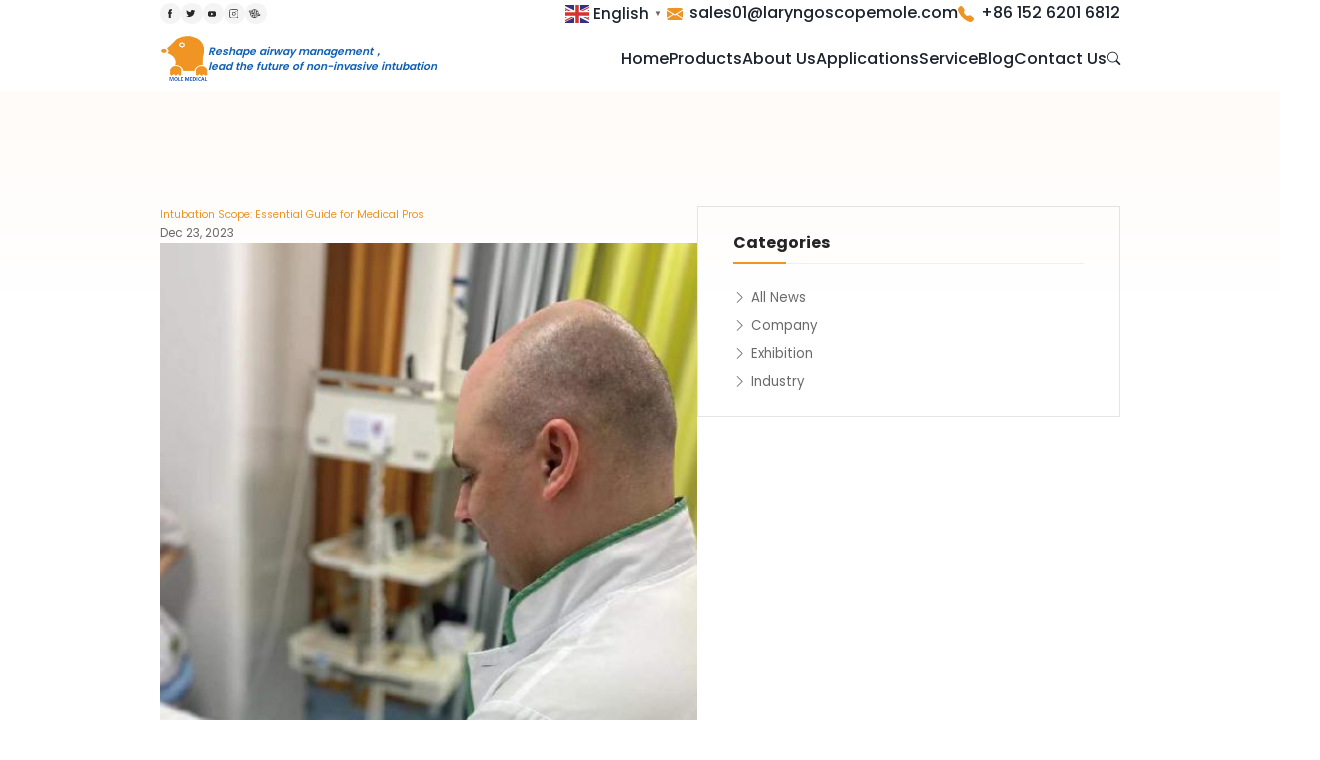

--- FILE ---
content_type: text/html; charset=UTF-8
request_url: https://www.laryngoscopemole.com/intubation-scope-essential-guide-for-medical-pros/
body_size: 22927
content:
<!DOCTYPE html>
<html lang="en">

<head>
    <meta charset="UTF-8" />
    <meta http-equiv="X-UA-Compatible" content="IE=edge" />
    <meta name="viewport" content="width=device-width, initial-scale=1.0" />
    <link href="/lib/built/built.css" rel="stylesheet">
    <!-- <link href="/lib/built/tailwindcss.css" rel="stylesheet"> -->
    <meta name='robots' content='index, follow, max-image-preview:large, max-snippet:-1, max-video-preview:-1' />
	<style>img:is([sizes="auto" i], [sizes^="auto," i]) { contain-intrinsic-size: 3000px 1500px }</style>
	<meta name="viewport" content="width=device-width, initial-scale=1">
	<!-- This site is optimized with the Yoast SEO plugin v24.1 - https://yoast.com/wordpress/plugins/seo/ -->
	<title>Intubation Scope: Essential Guide for Medical Pros</title>
	<meta name="description" content="When it comes to medical procedures that involve the respiratory system, having clear visuals and accurate placement of the endotracheal tube is crucial for patient safety and positive outcomes. This is where the intubation scope comes in - a vital tool that provides enhanced visualization and precision during intubation procedures." />
	<link rel="canonical" href="https://www.laryngoscopemole.com/intubation-scope-essential-guide-for-medical-pros/" />
	<meta property="og:locale" content="en_US" />
	<meta property="og:type" content="article" />
	<meta property="og:title" content="Intubation Scope: Essential Guide for Medical Pros" />
	<meta property="og:description" content="When it comes to medical procedures that involve the respiratory system, having clear visuals and accurate placement of the endotracheal tube is crucial for patient safety and positive outcomes. This is where the intubation scope comes in - a vital tool that provides enhanced visualization and precision during intubation procedures." />
	<meta property="og:url" content="https://www.laryngoscopemole.com/intubation-scope-essential-guide-for-medical-pros/" />
	<meta property="og:site_name" content="laryngoscopemole" />
	<meta property="article:published_time" content="2023-12-23T09:33:44+00:00" />
	<meta property="article:modified_time" content="2024-01-04T08:10:44+00:00" />
	<meta property="og:image" content="https://www.laryngoscopemole.com/wp-content/uploads/2024/01/图片102.png" />
	<meta property="og:image:width" content="482" />
	<meta property="og:image:height" content="753" />
	<meta property="og:image:type" content="image/png" />
	<meta name="author" content="admin" />
	<meta name="twitter:card" content="summary_large_image" />
	<meta name="twitter:label1" content="Written by" />
	<meta name="twitter:data1" content="admin" />
	<meta name="twitter:label2" content="Est. reading time" />
	<meta name="twitter:data2" content="10 minutes" />
	<script type="application/ld+json" class="yoast-schema-graph">{"@context":"https://schema.org","@graph":[{"@type":"WebPage","@id":"https://www.laryngoscopemole.com/intubation-scope-essential-guide-for-medical-pros/","url":"https://www.laryngoscopemole.com/intubation-scope-essential-guide-for-medical-pros/","name":"Intubation Scope: Essential Guide for Medical Pros","isPartOf":{"@id":"https://www.laryngoscopemole.com/#website"},"primaryImageOfPage":{"@id":"https://www.laryngoscopemole.com/intubation-scope-essential-guide-for-medical-pros/#primaryimage"},"image":{"@id":"https://www.laryngoscopemole.com/intubation-scope-essential-guide-for-medical-pros/#primaryimage"},"thumbnailUrl":"https://www.laryngoscopemole.com/wp-content/uploads/2024/01/图片102.png","datePublished":"2023-12-23T09:33:44+00:00","dateModified":"2024-01-04T08:10:44+00:00","author":{"@id":"https://www.laryngoscopemole.com/#/schema/person/4759958904c76a882b425da09b971047"},"description":"When it comes to medical procedures that involve the respiratory system, having clear visuals and accurate placement of the endotracheal tube is crucial for patient safety and positive outcomes. This is where the intubation scope comes in - a vital tool that provides enhanced visualization and precision during intubation procedures.","breadcrumb":{"@id":"https://www.laryngoscopemole.com/intubation-scope-essential-guide-for-medical-pros/#breadcrumb"},"inLanguage":"en-US","potentialAction":[{"@type":"ReadAction","target":["https://www.laryngoscopemole.com/intubation-scope-essential-guide-for-medical-pros/"]}]},{"@type":"ImageObject","inLanguage":"en-US","@id":"https://www.laryngoscopemole.com/intubation-scope-essential-guide-for-medical-pros/#primaryimage","url":"https://www.laryngoscopemole.com/wp-content/uploads/2024/01/图片102.png","contentUrl":"https://www.laryngoscopemole.com/wp-content/uploads/2024/01/图片102.png","width":482,"height":753},{"@type":"BreadcrumbList","@id":"https://www.laryngoscopemole.com/intubation-scope-essential-guide-for-medical-pros/#breadcrumb","itemListElement":[{"@type":"ListItem","position":1,"name":"Home","item":"https://www.laryngoscopemole.com/"},{"@type":"ListItem","position":2,"name":"Blog","item":"https://www.laryngoscopemole.com/category/blog/"},{"@type":"ListItem","position":3,"name":"Industry","item":"https://www.laryngoscopemole.com/category/blog/industry/"},{"@type":"ListItem","position":4,"name":"Intubation Scope: Essential Guide for Medical Pros"}]},{"@type":"WebSite","@id":"https://www.laryngoscopemole.com/#website","url":"https://www.laryngoscopemole.com/","name":"laryngoscopemole","description":"","potentialAction":[{"@type":"SearchAction","target":{"@type":"EntryPoint","urlTemplate":"https://www.laryngoscopemole.com/?s={search_term_string}"},"query-input":{"@type":"PropertyValueSpecification","valueRequired":true,"valueName":"search_term_string"}}],"inLanguage":"en-US"},{"@type":"Person","@id":"https://www.laryngoscopemole.com/#/schema/person/4759958904c76a882b425da09b971047","name":"admin"}]}</script>
	<!-- / Yoast SEO plugin. -->


<link href='https://fonts.gstatic.com' crossorigin rel='preconnect' />
<link rel="alternate" type="application/rss+xml" title="laryngoscopemole &raquo; Feed" href="https://www.laryngoscopemole.com/feed/" />
<link rel="alternate" type="application/rss+xml" title="laryngoscopemole &raquo; Comments Feed" href="https://www.laryngoscopemole.com/comments/feed/" />
<link rel="alternate" type="application/rss+xml" title="laryngoscopemole &raquo; Intubation Scope: Essential Guide for Medical Pros Comments Feed" href="https://www.laryngoscopemole.com/intubation-scope-essential-guide-for-medical-pros/feed/" />
<style id='wp-emoji-styles-inline-css'>

	img.wp-smiley, img.emoji {
		display: inline !important;
		border: none !important;
		box-shadow: none !important;
		height: 1em !important;
		width: 1em !important;
		margin: 0 0.07em !important;
		vertical-align: -0.1em !important;
		background: none !important;
		padding: 0 !important;
	}
</style>
<link rel='stylesheet' id='wp-block-library-css' href='https://www.laryngoscopemole.com/wp-includes/css/dist/block-library/style.min.css?ver=6.8.1' media='all' />
<style id='classic-theme-styles-inline-css'>
/*! This file is auto-generated */
.wp-block-button__link{color:#fff;background-color:#32373c;border-radius:9999px;box-shadow:none;text-decoration:none;padding:calc(.667em + 2px) calc(1.333em + 2px);font-size:1.125em}.wp-block-file__button{background:#32373c;color:#fff;text-decoration:none}
</style>
<style id='global-styles-inline-css'>
:root{--wp--preset--aspect-ratio--square: 1;--wp--preset--aspect-ratio--4-3: 4/3;--wp--preset--aspect-ratio--3-4: 3/4;--wp--preset--aspect-ratio--3-2: 3/2;--wp--preset--aspect-ratio--2-3: 2/3;--wp--preset--aspect-ratio--16-9: 16/9;--wp--preset--aspect-ratio--9-16: 9/16;--wp--preset--color--black: #000000;--wp--preset--color--cyan-bluish-gray: #abb8c3;--wp--preset--color--white: #ffffff;--wp--preset--color--pale-pink: #f78da7;--wp--preset--color--vivid-red: #cf2e2e;--wp--preset--color--luminous-vivid-orange: #ff6900;--wp--preset--color--luminous-vivid-amber: #fcb900;--wp--preset--color--light-green-cyan: #7bdcb5;--wp--preset--color--vivid-green-cyan: #00d084;--wp--preset--color--pale-cyan-blue: #8ed1fc;--wp--preset--color--vivid-cyan-blue: #0693e3;--wp--preset--color--vivid-purple: #9b51e0;--wp--preset--color--contrast: var(--contrast);--wp--preset--color--contrast-2: var(--contrast-2);--wp--preset--color--contrast-3: var(--contrast-3);--wp--preset--color--base: var(--base);--wp--preset--color--base-2: var(--base-2);--wp--preset--color--base-3: var(--base-3);--wp--preset--color--accent: var(--accent);--wp--preset--gradient--vivid-cyan-blue-to-vivid-purple: linear-gradient(135deg,rgba(6,147,227,1) 0%,rgb(155,81,224) 100%);--wp--preset--gradient--light-green-cyan-to-vivid-green-cyan: linear-gradient(135deg,rgb(122,220,180) 0%,rgb(0,208,130) 100%);--wp--preset--gradient--luminous-vivid-amber-to-luminous-vivid-orange: linear-gradient(135deg,rgba(252,185,0,1) 0%,rgba(255,105,0,1) 100%);--wp--preset--gradient--luminous-vivid-orange-to-vivid-red: linear-gradient(135deg,rgba(255,105,0,1) 0%,rgb(207,46,46) 100%);--wp--preset--gradient--very-light-gray-to-cyan-bluish-gray: linear-gradient(135deg,rgb(238,238,238) 0%,rgb(169,184,195) 100%);--wp--preset--gradient--cool-to-warm-spectrum: linear-gradient(135deg,rgb(74,234,220) 0%,rgb(151,120,209) 20%,rgb(207,42,186) 40%,rgb(238,44,130) 60%,rgb(251,105,98) 80%,rgb(254,248,76) 100%);--wp--preset--gradient--blush-light-purple: linear-gradient(135deg,rgb(255,206,236) 0%,rgb(152,150,240) 100%);--wp--preset--gradient--blush-bordeaux: linear-gradient(135deg,rgb(254,205,165) 0%,rgb(254,45,45) 50%,rgb(107,0,62) 100%);--wp--preset--gradient--luminous-dusk: linear-gradient(135deg,rgb(255,203,112) 0%,rgb(199,81,192) 50%,rgb(65,88,208) 100%);--wp--preset--gradient--pale-ocean: linear-gradient(135deg,rgb(255,245,203) 0%,rgb(182,227,212) 50%,rgb(51,167,181) 100%);--wp--preset--gradient--electric-grass: linear-gradient(135deg,rgb(202,248,128) 0%,rgb(113,206,126) 100%);--wp--preset--gradient--midnight: linear-gradient(135deg,rgb(2,3,129) 0%,rgb(40,116,252) 100%);--wp--preset--font-size--small: 13px;--wp--preset--font-size--medium: 20px;--wp--preset--font-size--large: 36px;--wp--preset--font-size--x-large: 42px;--wp--preset--spacing--20: 0.44rem;--wp--preset--spacing--30: 0.67rem;--wp--preset--spacing--40: 1rem;--wp--preset--spacing--50: 1.5rem;--wp--preset--spacing--60: 2.25rem;--wp--preset--spacing--70: 3.38rem;--wp--preset--spacing--80: 5.06rem;--wp--preset--shadow--natural: 6px 6px 9px rgba(0, 0, 0, 0.2);--wp--preset--shadow--deep: 12px 12px 50px rgba(0, 0, 0, 0.4);--wp--preset--shadow--sharp: 6px 6px 0px rgba(0, 0, 0, 0.2);--wp--preset--shadow--outlined: 6px 6px 0px -3px rgba(255, 255, 255, 1), 6px 6px rgba(0, 0, 0, 1);--wp--preset--shadow--crisp: 6px 6px 0px rgba(0, 0, 0, 1);}:where(.is-layout-flex){gap: 0.5em;}:where(.is-layout-grid){gap: 0.5em;}body .is-layout-flex{display: flex;}.is-layout-flex{flex-wrap: wrap;align-items: center;}.is-layout-flex > :is(*, div){margin: 0;}body .is-layout-grid{display: grid;}.is-layout-grid > :is(*, div){margin: 0;}:where(.wp-block-columns.is-layout-flex){gap: 2em;}:where(.wp-block-columns.is-layout-grid){gap: 2em;}:where(.wp-block-post-template.is-layout-flex){gap: 1.25em;}:where(.wp-block-post-template.is-layout-grid){gap: 1.25em;}.has-black-color{color: var(--wp--preset--color--black) !important;}.has-cyan-bluish-gray-color{color: var(--wp--preset--color--cyan-bluish-gray) !important;}.has-white-color{color: var(--wp--preset--color--white) !important;}.has-pale-pink-color{color: var(--wp--preset--color--pale-pink) !important;}.has-vivid-red-color{color: var(--wp--preset--color--vivid-red) !important;}.has-luminous-vivid-orange-color{color: var(--wp--preset--color--luminous-vivid-orange) !important;}.has-luminous-vivid-amber-color{color: var(--wp--preset--color--luminous-vivid-amber) !important;}.has-light-green-cyan-color{color: var(--wp--preset--color--light-green-cyan) !important;}.has-vivid-green-cyan-color{color: var(--wp--preset--color--vivid-green-cyan) !important;}.has-pale-cyan-blue-color{color: var(--wp--preset--color--pale-cyan-blue) !important;}.has-vivid-cyan-blue-color{color: var(--wp--preset--color--vivid-cyan-blue) !important;}.has-vivid-purple-color{color: var(--wp--preset--color--vivid-purple) !important;}.has-black-background-color{background-color: var(--wp--preset--color--black) !important;}.has-cyan-bluish-gray-background-color{background-color: var(--wp--preset--color--cyan-bluish-gray) !important;}.has-white-background-color{background-color: var(--wp--preset--color--white) !important;}.has-pale-pink-background-color{background-color: var(--wp--preset--color--pale-pink) !important;}.has-vivid-red-background-color{background-color: var(--wp--preset--color--vivid-red) !important;}.has-luminous-vivid-orange-background-color{background-color: var(--wp--preset--color--luminous-vivid-orange) !important;}.has-luminous-vivid-amber-background-color{background-color: var(--wp--preset--color--luminous-vivid-amber) !important;}.has-light-green-cyan-background-color{background-color: var(--wp--preset--color--light-green-cyan) !important;}.has-vivid-green-cyan-background-color{background-color: var(--wp--preset--color--vivid-green-cyan) !important;}.has-pale-cyan-blue-background-color{background-color: var(--wp--preset--color--pale-cyan-blue) !important;}.has-vivid-cyan-blue-background-color{background-color: var(--wp--preset--color--vivid-cyan-blue) !important;}.has-vivid-purple-background-color{background-color: var(--wp--preset--color--vivid-purple) !important;}.has-black-border-color{border-color: var(--wp--preset--color--black) !important;}.has-cyan-bluish-gray-border-color{border-color: var(--wp--preset--color--cyan-bluish-gray) !important;}.has-white-border-color{border-color: var(--wp--preset--color--white) !important;}.has-pale-pink-border-color{border-color: var(--wp--preset--color--pale-pink) !important;}.has-vivid-red-border-color{border-color: var(--wp--preset--color--vivid-red) !important;}.has-luminous-vivid-orange-border-color{border-color: var(--wp--preset--color--luminous-vivid-orange) !important;}.has-luminous-vivid-amber-border-color{border-color: var(--wp--preset--color--luminous-vivid-amber) !important;}.has-light-green-cyan-border-color{border-color: var(--wp--preset--color--light-green-cyan) !important;}.has-vivid-green-cyan-border-color{border-color: var(--wp--preset--color--vivid-green-cyan) !important;}.has-pale-cyan-blue-border-color{border-color: var(--wp--preset--color--pale-cyan-blue) !important;}.has-vivid-cyan-blue-border-color{border-color: var(--wp--preset--color--vivid-cyan-blue) !important;}.has-vivid-purple-border-color{border-color: var(--wp--preset--color--vivid-purple) !important;}.has-vivid-cyan-blue-to-vivid-purple-gradient-background{background: var(--wp--preset--gradient--vivid-cyan-blue-to-vivid-purple) !important;}.has-light-green-cyan-to-vivid-green-cyan-gradient-background{background: var(--wp--preset--gradient--light-green-cyan-to-vivid-green-cyan) !important;}.has-luminous-vivid-amber-to-luminous-vivid-orange-gradient-background{background: var(--wp--preset--gradient--luminous-vivid-amber-to-luminous-vivid-orange) !important;}.has-luminous-vivid-orange-to-vivid-red-gradient-background{background: var(--wp--preset--gradient--luminous-vivid-orange-to-vivid-red) !important;}.has-very-light-gray-to-cyan-bluish-gray-gradient-background{background: var(--wp--preset--gradient--very-light-gray-to-cyan-bluish-gray) !important;}.has-cool-to-warm-spectrum-gradient-background{background: var(--wp--preset--gradient--cool-to-warm-spectrum) !important;}.has-blush-light-purple-gradient-background{background: var(--wp--preset--gradient--blush-light-purple) !important;}.has-blush-bordeaux-gradient-background{background: var(--wp--preset--gradient--blush-bordeaux) !important;}.has-luminous-dusk-gradient-background{background: var(--wp--preset--gradient--luminous-dusk) !important;}.has-pale-ocean-gradient-background{background: var(--wp--preset--gradient--pale-ocean) !important;}.has-electric-grass-gradient-background{background: var(--wp--preset--gradient--electric-grass) !important;}.has-midnight-gradient-background{background: var(--wp--preset--gradient--midnight) !important;}.has-small-font-size{font-size: var(--wp--preset--font-size--small) !important;}.has-medium-font-size{font-size: var(--wp--preset--font-size--medium) !important;}.has-large-font-size{font-size: var(--wp--preset--font-size--large) !important;}.has-x-large-font-size{font-size: var(--wp--preset--font-size--x-large) !important;}
:where(.wp-block-post-template.is-layout-flex){gap: 1.25em;}:where(.wp-block-post-template.is-layout-grid){gap: 1.25em;}
:where(.wp-block-columns.is-layout-flex){gap: 2em;}:where(.wp-block-columns.is-layout-grid){gap: 2em;}
:root :where(.wp-block-pullquote){font-size: 1.5em;line-height: 1.6;}
</style>
<link rel='stylesheet' id='menu-image-css' href='https://www.laryngoscopemole.com/wp-content/plugins/menu-image/includes/css/menu-image.css?ver=3.10' media='all' />
<link rel='stylesheet' id='dashicons-css' href='https://www.laryngoscopemole.com/wp-includes/css/dashicons.min.css?ver=6.8.1' media='all' />
<link rel='stylesheet' id='post-views-counter-frontend-css' href='https://www.laryngoscopemole.com/wp-content/plugins/post-views-counter/css/frontend.min.css?ver=1.4.8' media='all' />
<link rel='stylesheet' id='generate-comments-css' href='https://www.laryngoscopemole.com/wp-content/themes/huaqiutong/assets/css/components/comments.min.css?ver=3.3.0' media='all' />
<link rel="https://api.w.org/" href="https://www.laryngoscopemole.com/wp-json/" /><link rel="alternate" title="JSON" type="application/json" href="https://www.laryngoscopemole.com/wp-json/wp/v2/posts/1180" /><link rel="EditURI" type="application/rsd+xml" title="RSD" href="https://www.laryngoscopemole.com/xmlrpc.php?rsd" />
<meta name="generator" content="WordPress 6.8.1" />
<link rel='shortlink' href='https://www.laryngoscopemole.com/?p=1180' />
<link rel="alternate" title="oEmbed (JSON)" type="application/json+oembed" href="https://www.laryngoscopemole.com/wp-json/oembed/1.0/embed?url=https%3A%2F%2Fwww.laryngoscopemole.com%2Fintubation-scope-essential-guide-for-medical-pros%2F" />
<link rel="alternate" title="oEmbed (XML)" type="text/xml+oembed" href="https://www.laryngoscopemole.com/wp-json/oembed/1.0/embed?url=https%3A%2F%2Fwww.laryngoscopemole.com%2Fintubation-scope-essential-guide-for-medical-pros%2F&#038;format=xml" />
<link rel="icon" href="https://www.laryngoscopemole.com/wp-content/uploads/2023/08/logo-1.png" sizes="32x32" />
<link rel="icon" href="https://www.laryngoscopemole.com/wp-content/uploads/2023/08/logo-1.png" sizes="192x192" />
<link rel="apple-touch-icon" href="https://www.laryngoscopemole.com/wp-content/uploads/2023/08/logo-1.png" />
<meta name="msapplication-TileImage" content="https://www.laryngoscopemole.com/wp-content/uploads/2023/08/logo-1.png" />
<link rel="icon" href="https://www.laryngoscopemole.com/wp-content/uploads/2023/08/logo-1.png" sizes="32x32" />    <script defer src="/lib/built/built.js"></script>
        <!-- Google Tag Manager -->
<script>(function(w,d,s,l,i){w[l]=w[l]||[];w[l].push({'gtm.start':
new Date().getTime(),event:'gtm.js'});var f=d.getElementsByTagName(s)[0],
j=d.createElement(s),dl=l!='dataLayer'?'&l='+l:'';j.async=true;j.src=
'https://www.googletagmanager.com/gtm.js?id='+i+dl;f.parentNode.insertBefore(j,f);
})(window,document,'script','dataLayer','GTM-W42HQ9WK');</script>
<!-- End Google Tag Manager -->
</head>

<body>
    <!-- Google Tag Manager (noscript) -->
<noscript><iframe src="https://www.googletagmanager.com/ns.html?id=GTM-W42HQ9WK"
height="0" width="0" style="display:none;visibility:hidden"></iframe></noscript>
<!-- End Google Tag Manager (noscript) -->
        <!-- base container start -->
    <div id="app" class="base-container" @vue:mounted="mounted">
        <!-- loading -->
        <div class="fixed inset-0 z-50 flex items-center justify-center bg-white" v-if="loading_toggle">
            <i class="animate-spin">
                <svg xmlns="http://www.w3.org/2000/svg" class="stroke-main" width="48" height="48" viewBox="0 0 24 24" fill="none" stroke="none" stroke-width="2" stroke-linecap="round" stroke-linejoin="round">
                    <line x1="12" y1="2" x2="12" y2="6"></line>
                    <line x1="12" y1="18" x2="12" y2="22"></line>
                    <line x1="4.93" y1="4.93" x2="7.76" y2="7.76"></line>
                    <line x1="16.24" y1="16.24" x2="19.07" y2="19.07"></line>
                    <line x1="2" y1="12" x2="6" y2="12"></line>
                    <line x1="18" y1="12" x2="22" y2="12"></line>
                    <line x1="4.93" y1="19.07" x2="7.76" y2="16.24"></line>
                    <line x1="16.24" y1="7.76" x2="19.07" y2="4.93"></line>
                </svg>
            </i>
        </div>
        <header id="myheader" class="shadow-header z-50 top-0 bg-white transition-all">
            <nav class="w sm:hidden flex justify-between items-center h-10 gap-x-[35px] [&_i]:mr-1 [&_i]:text-main text-dark font-medium">
                <div class="flex gap-5">
                  <!--只对索引为0的e才会有这个div  -->
                  <style>
                    .social_media_header {
                      width: 2rem;
                      height: 2rem;
                      text-indent: -99999px;
                      display: flex;
                      justify-content: center;
                      align-items: center;
                      background-color: #f4f4f4;
                      border-radius: 50%;
                      transition: all 0.3s;
                    }
                  </style>
                  <a rel="nofollow" target="_blank" href="https://www.facebook.com/profile.php?id=61554303274272">
                    <div class="h-10 w-10 social_media_header">
                      <i
                        style="width: 40%; transition: all 0.3s; height: 40%; display: block;  background: url(/lib/img/facebook.svg) no-repeat center / contain;"></i>
                      <!--<img src="/lib/img/facebook.svg" alt="" class="obj-cover" />-->
                    </div>
                  </a>
                  <a rel="nofollow" target="_blank" href="https://twitter.com/MoleMedical">
                    <div class="h-10 w-10 social_media_header">
                      <i
                        style="width: 40%; transition: all 0.3s; height: 40%; display: block;  background: url(/lib/img/twitter.svg) no-repeat center / contain;"></i>
                    </div>
                  </a>
                  <a rel="nofollow" target="_blank" href="https://www.youtube.com/channel/UCes-VE1bOVUPSsGK5GvyXgw">
                    <div class="h-10 w-10 social_media_header">
                      <i
                        style="width: 40%; transition: all 0.3s; height: 40%; display: block;  background: url(/lib/img/youtube.svg) no-repeat center / contain;"></i>
                      <!--<img src="/lib/img/youtube.svg" alt="" class="obj-cover" />-->
                    </div>
                  </a>
                  <a rel="nofollow" target="_blank" href="https://www.instagram.com/molemedical_endoscope/">
                    <div class="h-10 w-10 social_media_header">
                      <i
                        style="width: 40%; transition: all 0.3s; height: 40%; display: block;  background: url(/lib/img/instagram.svg) no-repeat center / contain;"></i>
                      <!--<img src="/lib/img/instagram.svg" alt="instagram" class="obj-cover" />-->
                    </div>
                  </a>
                  <a rel="nofollow" target="_blank" href="https://www.molemedical.com.cn/">
                    <div class="h-10 w-10 social_media_header">
                      <i
                        style="width: 60%; transition: all 0.3s; height: 60%; display: block;  background: url(/lib/img/molemedical.png) no-repeat center / contain;"></i>
                      <!--<img src="/lib/img/instagram.svg" alt="instagram" class="obj-cover" />-->
                    </div>
                  </a>
                </div>
                <div class="flex justify-end items-center">
                <div class="gtranslate_wrapper" id="gt-wrapper-13239245"></div>                                    <a rel='nofollow' class="block" href="mailto:sales01@laryngoscopemole.com">
                        <i class="bi bi-envelope-fill"></i>
                        <span>sales01@laryngoscopemole.com</span>
                    </a>
                                                    <a rel='nofollow' href="tel:+86 152 6201 6812" class="block">
                        <i class="bi bi-telephone-fill"></i>
                        <span class="tele">+86 152 6201 6812</span>
                    </a>
                                </div>
            </nav>
            <!-- menu -->
            <div class="menu w flex h-20 items-center justify-between">
                <div class="flex items-center gap-x-5 logo md:!-mt-0">
                    <div class="w-18 h-18 ">
                                                    <a href="/"><img src="https://www.laryngoscopemole.com/wp-content/uploads/2023/08/logo-1.png" alt="" class="obj-cover"></a>
                                            </div>
                    <div class="sm:hidden font-semibold max-w-[21.875rem] line-clamp-3" style="font-style:italic;color:#0f60b4;">
                        <p>Reshape airway management，</p>
                        <p>lead the future of non-invasive intubation</p>
                    </div>
                </div>
                
                <div class="sm:hidden">
                    <ul class="flex items-center gap-[2.1875rem]">
                        <li class="block group relative menu-item menu-item-type-post_type menu-item-object-page menu-item-home"><a href="https://www.laryngoscopemole.com/" class="relative font-medium text-dark block leading-[5rem]" >Home</a></li>
<li class="block group relative menu-item menu-item-type-taxonomy menu-item-object-product_cat menu-item-has-children"><a href="https://www.laryngoscopemole.com/products/video-laryngoscopes/" class="relative font-medium text-dark block leading-[5rem]" >Products</a>
<ul class='sub_menu_0 absolute hidden group-hover:block group-hover-tran text-dark rounded-[.625rem] z-50 bg-white px-4 py-7.5 top-[99%]'>
	<li class=" menu-item menu-item-type-taxonomy menu-item-object-product_cat"><a href="https://www.laryngoscopemole.com/products/video-laryngoscopes/" class="block whitespace-nowrap hover:bg-main hover:!text-white px-5 py-4 text-[.9375rem] rounded-[.625rem] font-medium" >Video Laryngoscopes</a></li>
	<li class=" menu-item menu-item-type-taxonomy menu-item-object-product_cat"><a href="https://www.laryngoscopemole.com/products/fiber-optic-laryngoscopes/" class="block whitespace-nowrap hover:bg-main hover:!text-white px-5 py-4 text-[.9375rem] rounded-[.625rem] font-medium" >Fiber Optic Laryngoscopes</a></li>
	<li class=" menu-item menu-item-type-taxonomy menu-item-object-product_cat"><a href="https://www.laryngoscopemole.com/products/video-bronchoscopes/" class="block whitespace-nowrap hover:bg-main hover:!text-white px-5 py-4 text-[.9375rem] rounded-[.625rem] font-medium" >Video Bronchoscopes</a></li>
	<li class=" menu-item menu-item-type-taxonomy menu-item-object-product_cat"><a href="https://www.laryngoscopemole.com/products/disposable-video-bronchoscope/" class="block whitespace-nowrap hover:bg-main hover:!text-white px-5 py-4 text-[.9375rem] rounded-[.625rem] font-medium" >Disposable Video Bronchoscope</a></li>
	<li class=" menu-item menu-item-type-taxonomy menu-item-object-product_cat"><a href="https://www.laryngoscopemole.com/products/disposable-ureteroscope/" class="block whitespace-nowrap hover:bg-main hover:!text-white px-5 py-4 text-[.9375rem] rounded-[.625rem] font-medium" >Disposable Ureteroscope</a></li>
	<li class=" menu-item menu-item-type-taxonomy menu-item-object-product_cat"><a href="https://www.laryngoscopemole.com/products/medical-endoscope-display/" class="block whitespace-nowrap hover:bg-main hover:!text-white px-5 py-4 text-[.9375rem] rounded-[.625rem] font-medium" >Medical Endoscope Display</a></li>
</ul>
</li>
<li class="block group relative menu-item menu-item-type-post_type menu-item-object-page"><a href="https://www.laryngoscopemole.com/about-us/" class="relative font-medium text-dark block leading-[5rem]" >About Us</a></li>
<li class="block group relative menu-item menu-item-type-post_type menu-item-object-page menu-item-has-children"><a href="https://www.laryngoscopemole.com/icu/" class="relative font-medium text-dark block leading-[5rem]" >Applications</a>
<ul class='sub_menu_0 absolute hidden group-hover:block group-hover-tran text-dark rounded-[.625rem] z-50 bg-white px-4 py-7.5 top-[99%]'>
	<li class=" menu-item menu-item-type-post_type menu-item-object-page"><a href="https://www.laryngoscopemole.com/respiration/" class="block whitespace-nowrap hover:bg-main hover:!text-white px-5 py-4 text-[.9375rem] rounded-[.625rem] font-medium" >Respiration</a></li>
	<li class=" menu-item menu-item-type-post_type menu-item-object-page"><a href="https://www.laryngoscopemole.com/anesthesia/" class="block whitespace-nowrap hover:bg-main hover:!text-white px-5 py-4 text-[.9375rem] rounded-[.625rem] font-medium" >Anesthesia</a></li>
	<li class=" menu-item menu-item-type-post_type menu-item-object-page"><a href="https://www.laryngoscopemole.com/emergency-medicine/" class="block whitespace-nowrap hover:bg-main hover:!text-white px-5 py-4 text-[.9375rem] rounded-[.625rem] font-medium" >Emergency Medicine</a></li>
	<li class=" menu-item menu-item-type-post_type menu-item-object-page"><a href="https://www.laryngoscopemole.com/icu/" class="block whitespace-nowrap hover:bg-main hover:!text-white px-5 py-4 text-[.9375rem] rounded-[.625rem] font-medium" >ICU</a></li>
</ul>
</li>
<li class="block group relative menu-item menu-item-type-post_type menu-item-object-page"><a href="https://www.laryngoscopemole.com/service/" class="relative font-medium text-dark block leading-[5rem]" >Service</a></li>
<li class="block group relative menu-item menu-item-type-taxonomy menu-item-object-category current-post-ancestor"><a href="https://www.laryngoscopemole.com/category/blog/" class="relative font-medium text-dark block leading-[5rem]" >Blog</a></li>
<li class="block group relative menu-item menu-item-type-post_type menu-item-object-page"><a href="https://www.laryngoscopemole.com/contact-us/" class="relative font-medium text-dark block leading-[5rem]" >Contact Us</a></li>
                        <li class="title-sm c-active cursor-pointer" @click="search_toggle_fn($event,true)">
                            <i class="bi bi-search"></i>
                        </li>
                    </ul>
                    <!-- search & quote -->
                </div>
                <!-- mobile show start-->
                <div class="hidden sm:flex  gap-x-5 items-center text-2xl text-main justify-end">
                    <div>
                        <i class="bi bi-search " @click="search_toggle_fn($event,true)"></i>
                    </div>
                    <div>
                        <i class="bi bi-list text-3xl" @click="mobile_menu_toggle_fn($event,true)"></i>
                    </div>
                </div>
                <!-- mobile show end-->
            </div>
            <!-- mobile menu start -->
            <div class="mb_menu absolute w-full h-screen bg-black/40 z-20 top-0 hidden [&.active]:block" :class="{active:mobile_menu_toggle}">
                <div id="mobile-menu" class="absolute left-0 top-0 h-full w-full max-w-xs xs:max-w-none">
                    <!-- container -->
                    <div class="h-full w-full overflow-y-auto bg-white py-10 text-dark shadow-home" @click.stop>
                        <!-- close -->
                        <div class="mb-5 px-5 text-right text-dark text-2xl " @click="mobile_menu_toggle_fn(false)">
                            <i class="bi bi-x-lg"></i>
                        </div>
                        <!-- menu tree-->
                        <ul class="animate-fadeInDown animation-delay-400 mobile-menu__list"><li class="mobile-menu__item menu-item menu-item-type-post_type menu-item-object-page menu-item-home"><a href="https://www.laryngoscopemole.com/" class="mobile-menu__link" >Home</a></li>
<li class="mobile-menu__item menu-item menu-item-type-taxonomy menu-item-object-product_cat menu-item-has-children"><a href="https://www.laryngoscopemole.com/products/video-laryngoscopes/" class="mobile-menu__link" >Products</a><div class="mobile-menu__arrow arrow" @click="mobile_menu_arrow_fn($event)"><i class="bi bi-chevron-down"></i></div>
<ul class='sub_menu_0 mobile-menu__list--sub animate-fadeInDown animation-delay-400'>
	<li class="mobile-menu__item menu-item menu-item-type-taxonomy menu-item-object-product_cat"><a href="https://www.laryngoscopemole.com/products/video-laryngoscopes/" class="mobile-menu__link" >Video Laryngoscopes</a></li>
	<li class="mobile-menu__item menu-item menu-item-type-taxonomy menu-item-object-product_cat"><a href="https://www.laryngoscopemole.com/products/fiber-optic-laryngoscopes/" class="mobile-menu__link" >Fiber Optic Laryngoscopes</a></li>
	<li class="mobile-menu__item menu-item menu-item-type-taxonomy menu-item-object-product_cat"><a href="https://www.laryngoscopemole.com/products/video-bronchoscopes/" class="mobile-menu__link" >Video Bronchoscopes</a></li>
	<li class="mobile-menu__item menu-item menu-item-type-taxonomy menu-item-object-product_cat"><a href="https://www.laryngoscopemole.com/products/disposable-video-bronchoscope/" class="mobile-menu__link" >Disposable Video Bronchoscope</a></li>
	<li class="mobile-menu__item menu-item menu-item-type-taxonomy menu-item-object-product_cat"><a href="https://www.laryngoscopemole.com/products/disposable-ureteroscope/" class="mobile-menu__link" >Disposable Ureteroscope</a></li>
	<li class="mobile-menu__item menu-item menu-item-type-taxonomy menu-item-object-product_cat"><a href="https://www.laryngoscopemole.com/products/medical-endoscope-display/" class="mobile-menu__link" >Medical Endoscope Display</a></li>
</ul>
</li>
<li class="mobile-menu__item menu-item menu-item-type-post_type menu-item-object-page"><a href="https://www.laryngoscopemole.com/about-us/" class="mobile-menu__link" >About Us</a></li>
<li class="mobile-menu__item menu-item menu-item-type-post_type menu-item-object-page menu-item-has-children"><a href="https://www.laryngoscopemole.com/icu/" class="mobile-menu__link" >Applications</a><div class="mobile-menu__arrow arrow" @click="mobile_menu_arrow_fn($event)"><i class="bi bi-chevron-down"></i></div>
<ul class='sub_menu_0 mobile-menu__list--sub animate-fadeInDown animation-delay-400'>
	<li class="mobile-menu__item menu-item menu-item-type-post_type menu-item-object-page"><a href="https://www.laryngoscopemole.com/respiration/" class="mobile-menu__link" >Respiration</a></li>
	<li class="mobile-menu__item menu-item menu-item-type-post_type menu-item-object-page"><a href="https://www.laryngoscopemole.com/anesthesia/" class="mobile-menu__link" >Anesthesia</a></li>
	<li class="mobile-menu__item menu-item menu-item-type-post_type menu-item-object-page"><a href="https://www.laryngoscopemole.com/emergency-medicine/" class="mobile-menu__link" >Emergency Medicine</a></li>
	<li class="mobile-menu__item menu-item menu-item-type-post_type menu-item-object-page"><a href="https://www.laryngoscopemole.com/icu/" class="mobile-menu__link" >ICU</a></li>
</ul>
</li>
<li class="mobile-menu__item menu-item menu-item-type-post_type menu-item-object-page"><a href="https://www.laryngoscopemole.com/service/" class="mobile-menu__link" >Service</a></li>
<li class="mobile-menu__item menu-item menu-item-type-taxonomy menu-item-object-category current-post-ancestor"><a href="https://www.laryngoscopemole.com/category/blog/" class="mobile-menu__link" >Blog</a></li>
<li class="mobile-menu__item menu-item menu-item-type-post_type menu-item-object-page"><a href="https://www.laryngoscopemole.com/contact-us/" class="mobile-menu__link" >Contact Us</a></li>
</ul>                        <!-- <ul :class="0==0?'mobile-menu__list':'mobile-menu__list--sub'" class="animate-fadeInDown animation-delay-400">
                            <li class="mobile-menu__item">
                                <a href="#" class="mobile-menu__link">
                                    Home
                                </a>
                            </li>
                            <li class="mobile-menu__item">
                                <a href="#" class="mobile-menu__link">
                                    Products
                                </a>
                            </li>
                            <li class="mobile-menu__item">
                                <a href="#" class="mobile-menu__link">
                                    About us
                                </a>
                            </li>
                            <li class="mobile-menu__item">
                                <a href="#" class="mobile-menu__link">
                                    Applications
                                </a>
                                <div class="mobile-menu__arrow arrow" @click="mobile_menu_arrow_fn($event)">
                                    <i class="bi bi-chevron-down"></i>
                                </div>
                                <ul :class="1==0?'mobile-menu__list':'mobile-menu__list--sub'" class="animate-fadeInDown animation-delay-400">
                                    <li class="mobile-menu__item">
                                        <a href="#" class="mobile-menu__link">
                                            Respiration
                                        </a>
                                    </li>
                                    <li class="mobile-menu__item">
                                        <a href="#" class="mobile-menu__link">
                                            Anesthesia
                                        </a>
                                    </li>
                                    <li class="mobile-menu__item">
                                        <a href="#" class="mobile-menu__link">
                                            Emergency Medicine
                                        </a>
                                    </li>
                                    <li class="mobile-menu__item">
                                        <a href="#" class="mobile-menu__link">
                                            ICU
                                        </a>
                                    </li>
                                </ul>
                            </li>
                            <li class="mobile-menu__item">
                                <a href="#" class="mobile-menu__link">
                                    Service
                                </a>
                            </li>
                            <li class="mobile-menu__item">
                                <a href="#" class="mobile-menu__link">
                                    Blog
                                </a>
                            </li>
                            <li class="mobile-menu__item">
                                <a href="#" class="mobile-menu__link">
                                    Contact Us
                                </a>
                            </li>
                        </ul> -->
                    </div>
                </div>
            </div>
            <!-- mobile menu end -->
        </header><main class="blogInner_page">
    <!-- banner start -->
    <section class="w-full banner">
        <div class="w flex gap-x-18 sm:flex-col gap-y-10">
            <div class="prose max-w-none flex-1">
                <div class="title">
                    <h1 class="text-main">Intubation Scope: Essential Guide for Medical Pros</h1>
                    <span class="text-lg">Dec 23, 2023</span>
                </div>
                <div>
                                        <img src="https://www.laryngoscopemole.com/wp-content/uploads/2024/01/图片102.png" alt=""class="w-full" >
                                        
<p>When it comes to medical procedures that involve the respiratory system, having clear visuals and accurate placement of the endotracheal tube is crucial for patient safety and positive outcomes. This is where the&nbsp;<strong>intubation scope</strong>&nbsp;comes in – a vital tool that provides enhanced visualization and precision during intubation procedures.</p>



<p>In this comprehensive guide, we’ll explore the different types of intubation scopes available, their key features, and how to choose the best one for medical professionals. We’ll also discuss the&nbsp;<strong>benefits of using an intubation scope</strong>, advanced technology in the field, and affordable options that don’t compromise on quality.</p>



<h3 class="wp-block-heading"><span id="Key_Takeaways">Key Takeaways</span></h3><div class="lwptoc lwptoc-autoWidth lwptoc-baseItems lwptoc-light lwptoc-notInherit" data-smooth-scroll="1" data-smooth-scroll-offset="24"><div class="lwptoc_i">    <div class="lwptoc_header">
        <b class="lwptoc_title">Content</b>                    <span class="lwptoc_toggle">
                <a href="#" class="lwptoc_toggle_label" data-label="显示">隐藏</a>
            </span>
            </div>
<div class="lwptoc_items lwptoc_items-visible">
    <div class="lwptoc_itemWrap"><div class="lwptoc_item">    <a href="#Key_Takeaways">
                    <span class="lwptoc_item_number">1</span>
                <span class="lwptoc_item_label">Key Takeaways</span>
    </a>
    </div><div class="lwptoc_item">    <a href="#Understanding_Intubation_Scopes">
                    <span class="lwptoc_item_number">2</span>
                <span class="lwptoc_item_label">Understanding Intubation Scopes</span>
    </a>
    <div class="lwptoc_itemWrap"><div class="lwptoc_item">    <a href="#Types_of_Intubation_Scopes">
                    <span class="lwptoc_item_number">2.1</span>
                <span class="lwptoc_item_label">Types of Intubation Scopes</span>
    </a>
    </div><div class="lwptoc_item">    <a href="#Applications_of_Intubation_Scopes">
                    <span class="lwptoc_item_number">2.2</span>
                <span class="lwptoc_item_label">Applications of Intubation Scopes</span>
    </a>
    </div></div></div><div class="lwptoc_item">    <a href="#Features_to_Look_for_in_an_Intubation_Scope">
                    <span class="lwptoc_item_number">3</span>
                <span class="lwptoc_item_label">Features to Look for in an Intubation Scope</span>
    </a>
    </div><div class="lwptoc_item">    <a href="#Selecting_the_Right_Intubation_Scope_for_Medical_Professionals">
                    <span class="lwptoc_item_number">4</span>
                <span class="lwptoc_item_label">Selecting the Right Intubation Scope for Medical Professionals</span>
    </a>
    <div class="lwptoc_itemWrap"><div class="lwptoc_item">    <a href="#Size">
                    <span class="lwptoc_item_number">4.1</span>
                <span class="lwptoc_item_label">Size</span>
    </a>
    </div><div class="lwptoc_item">    <a href="#Flexibility">
                    <span class="lwptoc_item_number">4.2</span>
                <span class="lwptoc_item_label">Flexibility</span>
    </a>
    </div><div class="lwptoc_item">    <a href="#Image_Quality">
                    <span class="lwptoc_item_number">4.3</span>
                <span class="lwptoc_item_label">Image Quality</span>
    </a>
    </div><div class="lwptoc_item">    <a href="#Compatibility">
                    <span class="lwptoc_item_number">4.4</span>
                <span class="lwptoc_item_label">Compatibility</span>
    </a>
    </div></div></div><div class="lwptoc_item">    <a href="#Benefits_of_Using_an_Intubation_Scope">
                    <span class="lwptoc_item_number">5</span>
                <span class="lwptoc_item_label">Benefits of Using an Intubation Scope</span>
    </a>
    </div><div class="lwptoc_item">    <a href="#Exploring_Advanced_Intubation_Scope_Technology">
                    <span class="lwptoc_item_number">6</span>
                <span class="lwptoc_item_label">Exploring Advanced Intubation Scope Technology</span>
    </a>
    </div><div class="lwptoc_item">    <a href="#Tips_for_Proper_Use_and_Maintenance_of_Intubation_Scopes">
                    <span class="lwptoc_item_number">7</span>
                <span class="lwptoc_item_label">Tips for Proper Use and Maintenance of Intubation Scopes</span>
    </a>
    <div class="lwptoc_itemWrap"><div class="lwptoc_item">    <a href="#Cleaning_and_Disinfection">
                    <span class="lwptoc_item_number">7.1</span>
                <span class="lwptoc_item_label">Cleaning and Disinfection</span>
    </a>
    </div><div class="lwptoc_item">    <a href="#Storage">
                    <span class="lwptoc_item_number">7.2</span>
                <span class="lwptoc_item_label">Storage</span>
    </a>
    </div><div class="lwptoc_item">    <a href="#Troubleshooting_Common_Issues">
                    <span class="lwptoc_item_number">7.3</span>
                <span class="lwptoc_item_label">Troubleshooting Common Issues</span>
    </a>
    </div></div></div><div class="lwptoc_item">    <a href="#Conclusion">
                    <span class="lwptoc_item_number">8</span>
                <span class="lwptoc_item_label">Conclusion</span>
    </a>
    </div></div></div>
</div></div>



<ul class="wp-block-list">
<li>An&nbsp;<strong>intubation scope</strong>&nbsp;is a crucial tool for accurate placement of endotracheal tubes during medical procedures related to the respiratory system.</li>



<li>There are various types of intubation scopes available in the market with their unique features and applications</li>



<li>When selecting an&nbsp;<strong>intubation scope</strong>, it’s essential to consider factors like size, flexibility, image quality, and compatibility with other medical equipment.</li>



<li>Using an intubation scope enhances visualization, improves accuracy, and reduces complications during medical procedures, leading to better patient outcomes.</li>



<li>The latest advancements in intubation scope technology are revolutionizing the field and improving the overall effectiveness and safety of intubation procedures</li>
</ul>



<h2 class="wp-block-heading"><span id="Understanding_Intubation_Scopes">Understanding Intubation Scopes</span></h2>



<p>Intubation scopes are essential tools used in various medical procedures to help physicians visualize the airways and perform intubation safely and accurately. These scopes come in different types, each designed for specific uses.</p>



<h3 class="wp-block-heading"><span id="Types_of_Intubation_Scopes">Types of Intubation Scopes</span></h3>



<p>The most common types of intubation scopes are flexible and rigid scopes. Flexible scopes are used for procedures where bending and angling of the scope are needed, such as upper airway intubation. Rigid scopes, on the other hand, are used for procedures where a straight and direct view of the target area is necessary, such as tracheal intubation.</p>



<p>Another type of intubation scope is the <a href="https://www.laryngoscopemole.com/product/flexible-bronchoscope-supplier/" target="_blank" rel="noreferrer noopener">video laryngoscope</a>, which is equipped with a camera and a monitor to provide enhanced visualization of the airway. This type of scope is useful in situations where intubation is challenging due to anatomical abnormalities or limited access to the airway.</p>



<h3 class="wp-block-heading"><span id="Applications_of_Intubation_Scopes">Applications of Intubation Scopes</span></h3>



<p>Intubation scopes are used in a variety of medical procedures that involve the insertion of a tube into the airway to facilitate breathing. These procedures include endotracheal intubation, bronchoscopy, and laryngoscopy, among others.</p>



<p>Endotracheal intubation involves the insertion of a tube through the nose or mouth and into the trachea to maintain an open airway during mechanical ventilation. Bronchoscopy is a procedure that uses an intubation scope to visualize and diagnose conditions in the lungs and airways. Laryngoscopy is a procedure used to visualize the larynx and vocal cords to aid in the diagnosis and treatment of various throat and airway conditions.</p>



<p>Overall, intubation scopes are essential tools for medical professionals, and understanding their different types and applications is crucial to ensuring safe and effective procedures.</p>



<h2 class="wp-block-heading"><span id="Features_to_Look_for_in_an_Intubation_Scope">Features to Look for in an Intubation Scope</span></h2>



<p>Choosing the&nbsp;<strong>best intubation scope</strong>&nbsp;for medical procedures requires considering several key features to ensure optimal performance. Firstly, it is essential to prioritize image quality as this is critical for accurate visualization during intubation procedures. Look for scopes with high-resolution screens and high-quality optics that provide clear, detailed images.</p>



<p>Another critical feature to consider is flexibility. Intubation scopes that offer greater flexibility and bendability allow medical professionals to maneuver easily through the airways, reducing the risk of trauma and complications. Scopes with a wider range of motion offer greater versatility and allow for easier navigation during procedures.</p>



<p>Besides, consider the ergonomic design of the scope. Ensure that it fits comfortably in your hand and that the controls are easy to reach and operate. The weight of the scope should also be a consideration, especially during prolonged procedures.</p>



<p>Finally, seek scopes with a user-friendly interface, intuitive navigation system, and compatibility with other medical equipment. Such features make it easier to operate and ensure seamless integration with other tools and technologies.</p>



<p>By prioritizing these features, medical professionals can select the&nbsp;<strong>best intubation scope</strong>&nbsp;for their specific needs, providing greater accuracy, precision, and ultimately improving patient outcomes.</p>



<h2 class="wp-block-heading"><span id="Selecting_the_Right_Intubation_Scope_for_Medical_Professionals">Selecting the Right Intubation Scope for Medical Professionals</span></h2>



<p>Choosing the right intubation scope is crucial for medical professionals to perform accurate procedures. With various options available in the market, it’s essential to keep the following factors in mind when making a decision:</p>



<h3 class="wp-block-heading"><span id="Size">Size</span></h3>



<p>Consider the size of the intubation scope based on the procedure it’s required for. Larger scopes may be necessary for adult patients, while smaller ones may be needed for infants and children.</p>



<h3 class="wp-block-heading"><span id="Flexibility">Flexibility</span></h3>



<p>The flexibility of the scope’s insertion tube is essential for navigating through the airways and reaching the desired location. A more flexible tube can provide better maneuverability, especially in challenging cases.</p>



<h3 class="wp-block-heading"><span id="Image_Quality">Image Quality</span></h3>



<p>The image quality of the scope is crucial for accurate visualization during the procedure. Consider factors such as resolution, brightness, and color accuracy to ensure clear, detailed images.</p>



<h3 class="wp-block-heading"><span id="Compatibility">Compatibility</span></h3>



<p>Ensure that the intubation scope is compatible with other medical equipment, such as videolaryngoscopes and monitors, that will be used during the procedure.</p>



<p>By considering these factors, medical professionals can make an informed decision and choose the&nbsp;<strong>best intubation scope</strong>&nbsp;for their needs.</p>



<h2 class="wp-block-heading"><span id="Benefits_of_Using_an_Intubation_Scope">Benefits of Using an Intubation Scope</span></h2>



<figure class="wp-block-image size-large"><img fetchpriority="high" decoding="async" width="1024" height="731" src="https://www.laryngoscopemole.com/wp-content/uploads/2024/01/202212131134530363-1024x731.jpg" alt="" class="wp-image-1513" srcset="https://www.laryngoscopemole.com/wp-content/uploads/2024/01/202212131134530363-1024x731.jpg 1024w, https://www.laryngoscopemole.com/wp-content/uploads/2024/01/202212131134530363-300x214.jpg 300w, https://www.laryngoscopemole.com/wp-content/uploads/2024/01/202212131134530363-768x548.jpg 768w, https://www.laryngoscopemole.com/wp-content/uploads/2024/01/202212131134530363-24x17.jpg 24w, https://www.laryngoscopemole.com/wp-content/uploads/2024/01/202212131134530363-36x26.jpg 36w, https://www.laryngoscopemole.com/wp-content/uploads/2024/01/202212131134530363-48x34.jpg 48w, https://www.laryngoscopemole.com/wp-content/uploads/2024/01/202212131134530363.jpg 1080w" sizes="(max-width: 1024px) 100vw, 1024px"></figure>



<p>Intubation scopes offer numerous benefits in medical procedures. By providing clear visualization, these scopes enable medical professionals to achieve greater accuracy during intubation. They also reduce the risk of complications, especially in challenging procedures. Additionally, intubation scopes contribute to better patient outcomes by facilitating smoother and safer intubation procedures.</p>



<p>With the advanced technology employed in modern intubation scopes, medical professionals can achieve improved visualization of the airway and surrounding structures in real-time. This enables them to make better-informed decisions during intubation procedures, resulting in improved accuracy and reduced risk of complications.</p>



<p>In addition to these benefits, intubation scopes also enable medical professionals to perform intubation procedures that would otherwise be impossible or highly challenging. For instance, they allow for intubation of patients with cervical spine injuries, improving airway management in such cases.</p>



<p>Ultimately, the&nbsp;<strong>benefits of using an intubation scope</strong>&nbsp;cannot be overstated. By providing superior visualization, improving accuracy, and reducing complications during intubation procedures, intubation scopes contribute to better patient outcomes in countless medical scenarios.</p>



<h2 class="wp-block-heading"><span id="Exploring_Advanced_Intubation_Scope_Technology">Exploring Advanced Intubation Scope Technology</span></h2>



<p>With the constant innovation and advancements in medical technology, intubation scope technology has also come a long way in recent years. The latest advanced intubation scopes now feature numerous innovative features and cutting-edge technologies that are revolutionizing the field and leading to improvements in the overall safety and effectiveness of intubation procedures.</p>



<p>One of the most significant advancements is the incorporation of high-definition image sensors that deliver sharp, clear images with exceptional detail and accuracy. These sensors ensure that medical professionals can visualize and navigate patient airways more precisely, leading to better patient outcomes and reducing risks during intubation procedures.</p>



<p>Another significant development is the integration of wireless connectivity, enabling medical professionals to transmit and share images and data with other healthcare professionals and devices. This feature can result in better communication and collaboration during procedures, leading to more accurate diagnoses and treatment.</p>



<p>Additionally,&nbsp;<strong>advanced intubation scope technology</strong>&nbsp;now features improved ergonomics, offering more comfortable grips that reduce hand fatigue and allow for longer, more complex procedures. This is particularly crucial for medical professionals who depend on intubation scopes for extended periods, making them feel more comfortable and confident while performing their duties.</p>



<p>In conclusion, the latest advancements in intubation scope technology are making a significant contribution to the field of medical procedures. Advanced functionalities provide increased precision, safety, and efficiency, reducing the likelihood of complications and enhancing patient outcomes. Medical professionals who incorporate these cutting-edge intubation scopes into their practice can streamline their workflows and deliver better care to their patients.</p>



<figure class="wp-block-image size-large is-resized"><img decoding="async" width="1024" height="527" src="https://www.laryngoscopemole.com/wp-content/uploads/2024/01/%E5%9B%BE%E7%89%87103-1-1024x527.png" alt="" class="wp-image-1511" style="width:631px;height:auto" srcset="https://www.laryngoscopemole.com/wp-content/uploads/2024/01/图片103-1-1024x527.png 1024w, https://www.laryngoscopemole.com/wp-content/uploads/2024/01/图片103-1-300x155.png 300w, https://www.laryngoscopemole.com/wp-content/uploads/2024/01/图片103-1-768x396.png 768w, https://www.laryngoscopemole.com/wp-content/uploads/2024/01/图片103-1-1536x791.png 1536w, https://www.laryngoscopemole.com/wp-content/uploads/2024/01/图片103-1-2048x1055.png 2048w, https://www.laryngoscopemole.com/wp-content/uploads/2024/01/图片103-1-24x12.png 24w, https://www.laryngoscopemole.com/wp-content/uploads/2024/01/图片103-1-36x19.png 36w, https://www.laryngoscopemole.com/wp-content/uploads/2024/01/图片103-1-48x25.png 48w" sizes="(max-width: 1024px) 100vw, 1024px"></figure>



<h2 class="wp-block-heading"><span id="Tips_for_Proper_Use_and_Maintenance_of_Intubation_Scopes">Tips for Proper Use and Maintenance of Intubation Scopes</span></h2>



<p>Intubation scopes are valuable medical tools that require proper handling and maintenance to ensure their safety and effectiveness. Here are some practical tips and guidelines for keeping your intubation scopes in top condition:</p>



<h3 class="wp-block-heading"><span id="Cleaning_and_Disinfection">Cleaning and Disinfection</span></h3>



<p>After each use, it’s essential to clean and disinfect the scope to prevent the spread of infection. Start by wiping down the exterior with a clean, damp cloth. Then, use a specialized cleaning solution to flush the interior of the scope, making sure to follow the manufacturer’s instructions. Finish by rinsing the scope thoroughly with sterile water and using a disinfectant solution as prescribed.</p>



<h3 class="wp-block-heading"><span id="Storage">Storage</span></h3>



<p>Proper storage is crucial to prevent damage to the scope and preserve its lifespan. Always store the scope in a cool, dry place, protected from direct sunlight and extreme temperatures. Use a specialized storage container to prevent dust and debris from accumulating on the scope.</p>



<h3 class="wp-block-heading"><span id="Troubleshooting_Common_Issues">Troubleshooting Common Issues</span></h3>



<p>If you encounter any issues with your intubation scope, such as difficulty with visualization, it’s crucial to address them promptly. Check the scope for damage or wear and tear, and consult the manufacturer’s instructions for troubleshooting tips. If the problem persists, contact the manufacturer or a qualified repair technician for further assistance.</p>



<p>By following these tips for proper use and maintenance of intubation scopes, medical professionals can ensure their safety and effectiveness, enhancing patient outcomes and reducing the risk of complications.</p>



<h2 class="wp-block-heading"><span id="Conclusion">Conclusion</span></h2>



<p>Choosing the right intubation scope is essential for medical professionals to perform accurate and safe procedures. By understanding the various types of intubation scopes available and the features they offer, healthcare providers can select a scope that best suits their needs.</p>



<p>Using an intubation scope has numerous benefits such as improved visualization, accuracy, and better patient outcomes. It is important to invest in a scope that meets professional requirements without overspending.</p>



<p>Medical professionals should also prioritize proper maintenance of their intubation scopes to ensure longevity and effectiveness. Regular cleaning, storage, and troubleshooting can ensure that the scope is always ready for use.</p>



<p>We hope this article has provided valuable insights into the world of intubation scopes and helps you make informed decisions based on your specific needs.</p>
                </div>
                <div class="underbar pt-7.5 flex sm:flex-col gap-x-20 mt-12.5 pb-7.5 border-t">
                                        <div class="social">
                        <div class="flex gap-5 ">                            
                            <a  rel='nofollow' target="_blank" href="https://www.facebook.com/sharer/sharer.php?u=https://www.laryngoscopemole.com/intubation-scope-essential-guide-for-medical-pros/" >
                                <div class="h-10 w-10">
                                    <img src="/lib/img/facebook.svg" alt="facebook" class="obj-cover" />
                                </div>
                            </a>
                            <a rel='nofollow' target="_blank" href="https://twitter.com/share?url=https://www.laryngoscopemole.com/intubation-scope-essential-guide-for-medical-pros/" >
                                <div class="h-10 w-10">
                                    <img src="/lib/img/twitter.svg" alt="twitter" class="obj-cover" />
                                </div>
                            </a>
                            <a rel='nofollow' target="_blank" href="https://www.pinterest.com/pin/create/button/?url=https://www.laryngoscopemole.com/intubation-scope-essential-guide-for-medical-pros/" >
                                <div class="h-10 w-10">
                                    <img src="/lib/img/pinterest.svg" alt="pinterest" class="obj-cover" />
                                </div>
                            </a>
                        </div>
                    </div>
                </div>
            </div>
            <div class="w-[423px] asideMenu sm:w-full">
                <div class="px-[35px] py-[25px] border">
                    <h2 class="mb-[25px] pb-3.75 font-[600] !text-2xl">
                        Categories
                    </h2>
                    <div class="space-y-3.75 list">
                        <a href="https://www.laryngoscopemole.com/category/blog/"><i class="bi bi-chevron-right -mt-0.5 mr-2"></i>All News</a></li>
<a href="https://www.laryngoscopemole.com/category/blog/company/"><i class="bi bi-chevron-right -mt-0.5 mr-2"></i>Company</a></li>
<a href="https://www.laryngoscopemole.com/category/blog/exhibition/"><i class="bi bi-chevron-right -mt-0.5 mr-2"></i>Exhibition</a></li>
<a href="https://www.laryngoscopemole.com/category/blog/industry/"><i class="bi bi-chevron-right -mt-0.5 mr-2"></i>Industry</a></li>
                    </div>
                </div>
                            </div>
        </div>
    </section>
    <!-- banner end -->
    <!-- You Might Also Like start -->
        <section class="bg-white py-20 sm:py-10 overflow-hidden">
        <!-- title -->
        <div class="w mb-20 sm:mb-7.5 title_box">
            <h2 class="c-title text-left text-sub">Latest Articles</h2>
        </div>
        <div class="w">
            <div class="content -m-4 sm:-m-3 relative">
                <div class="swiper p-4 sm:p-3 latest-swiper">
                    <div class="swiper-wrapper">
                                                <div class="swiper-slide shadow group">
                            <div class="relative h-[18.375rem] w-full overflow-hidden">
                                <img src="https://www.laryngoscopemole.com/wp-content/uploads/2026/01/如何选择可信赖的可视喉镜合作伙伴？鼹鼠医疗以技术底蕴与临床验证赋能气道安全-3.jpg" alt="" class="obj-cover transition group-hover:scale-110" />
                                <div class="bg-main top-0 right-0 absolute text-white px-3 py-[.375rem]">
                                    Blog Company                                 </div>
                            </div>
                            <!-- 下面的文字内容 -->
                            <div class="p-[2.1875rem] sm:p-5 sm:pb-10 space-y-6 sm:space-y-4">
                                <span class=" text-[1.125rem] text-main">
                                    Jan 22, 2026                                </span>
                                <h4 class="line-clamp-2 min-h-[5.25rem] sm:min-h-min text-[1.75rem] sm:!text-xl text-text-a font-medium leading-normal">
                                    How to Choose a Reliable Video Laryngoscope Partner? MoleMedical Empowers Airway Safety with Technical Expertise &amp; Clinical Validation                                </h4>
                                <p class="line-clamp-3 h-[5.0625rem] sm:h-auto sm:line-clamp-2 text-[1.125rem] sm:text-base">
                                    In critical moments of emergency and intensive care, the video laryngoscope is essential for securing the airway – a procedure where performance directly dictates resuscitation success and patient outcomes. Faced with significant technical variations among equipment suppliers, healthcare institutions require a rigorous evaluation framework. Three dimensions are non-negotiable: Technical Autonomy, Clinical Efficacy, and Service Responsiveness. ... Read more                                </p>
                                <div class="bg-[#e9eaec] sm:hidden w-[12.125rem] c-btn border-0 text-[1.25rem] ">
                                    READ MORE
                                </div>
                            </div>
                        </div>
                                                <div class="swiper-slide shadow group">
                            <div class="relative h-[18.375rem] w-full overflow-hidden">
                                <img src="https://www.laryngoscopemole.com/wp-content/uploads/2026/01/flexible-bronchoscope-Mole-Medical-1-1.jpg" alt="" class="obj-cover transition group-hover:scale-110" />
                                <div class="bg-main top-0 right-0 absolute text-white px-3 py-[.375rem]">
                                    Company                                 </div>
                            </div>
                            <!-- 下面的文字内容 -->
                            <div class="p-[2.1875rem] sm:p-5 sm:pb-10 space-y-6 sm:space-y-4">
                                <span class=" text-[1.125rem] text-main">
                                    Jan 04, 2026                                </span>
                                <h4 class="line-clamp-2 min-h-[5.25rem] sm:min-h-min text-[1.75rem] sm:!text-xl text-text-a font-medium leading-normal">
                                    How to Choose the Best Flexible Bronchoscope Manufacturer? Three Key Dimensions Highlight Mole Medical&#8217;s Core Advantages                                </h4>
                                <p class="line-clamp-3 h-[5.0625rem] sm:h-auto sm:line-clamp-2 text-[1.125rem] sm:text-base">
                                    n respiratory intervention diagnostics, the performance of flexible bronchoscopes directly impacts early lung cancer detection and emergency response success. Facing diverse manufacturers, healthcare institutions should prioritize three critical dimensions: technological autonomy, clinical adaptability, and infection control capabilities. Jiangsu Mole Medical Technology Co., Ltd. has earned global trust through its full-chain R&amp;D capabilities, clinical validation across ... Read more                                </p>
                                <div class="bg-[#e9eaec] sm:hidden w-[12.125rem] c-btn border-0 text-[1.25rem] ">
                                    READ MORE
                                </div>
                            </div>
                        </div>
                                                <div class="swiper-slide shadow group">
                            <div class="relative h-[18.375rem] w-full overflow-hidden">
                                <img src="https://www.laryngoscopemole.com/wp-content/uploads/2025/11/一次性肾镜厂家品牌有哪些？江苏鼹鼠电子科技有限公司医用内窥镜厂家.jpg" alt="" class="obj-cover transition group-hover:scale-110" />
                                <div class="bg-main top-0 right-0 absolute text-white px-3 py-[.375rem]">
                                    Blog Company                                 </div>
                            </div>
                            <!-- 下面的文字内容 -->
                            <div class="p-[2.1875rem] sm:p-5 sm:pb-10 space-y-6 sm:space-y-4">
                                <span class=" text-[1.125rem] text-main">
                                    Nov 13, 2025                                </span>
                                <h4 class="line-clamp-2 min-h-[5.25rem] sm:min-h-min text-[1.75rem] sm:!text-xl text-text-a font-medium leading-normal">
                                    Disposable Nephroscopes: Redefining Safety &amp; Efficiency in Urology                                </h4>
                                <p class="line-clamp-3 h-[5.0625rem] sm:h-auto sm:line-clamp-2 text-[1.125rem] sm:text-base">
                                    Introduction The shift towards minimally invasive urological surgery has found a pivotal ally: the disposable nephroscope. As traditional reusable scopes grapple with persistent biofilm contamination risks and soaring sterilization costs, the global medical community is rapidly adopting single-use solutions. This article analyzes the clinical value, technological evolution, and dynamic innovation landscape driving this transformative shift. ... Read more                                </p>
                                <div class="bg-[#e9eaec] sm:hidden w-[12.125rem] c-btn border-0 text-[1.25rem] ">
                                    READ MORE
                                </div>
                            </div>
                        </div>
                                                <div class="swiper-slide shadow group">
                            <div class="relative h-[18.375rem] w-full overflow-hidden">
                                <img src="https://www.laryngoscopemole.com/wp-content/uploads/2025/10/MoleMedical-Disposable-Video-Laryngoscope-Blades-The-Ultimate-Solution-for-Preventing-Cross-Contamination-3.jpg" alt="" class="obj-cover transition group-hover:scale-110" />
                                <div class="bg-main top-0 right-0 absolute text-white px-3 py-[.375rem]">
                                    Blog Industry                                 </div>
                            </div>
                            <!-- 下面的文字内容 -->
                            <div class="p-[2.1875rem] sm:p-5 sm:pb-10 space-y-6 sm:space-y-4">
                                <span class=" text-[1.125rem] text-main">
                                    Oct 27, 2025                                </span>
                                <h4 class="line-clamp-2 min-h-[5.25rem] sm:min-h-min text-[1.75rem] sm:!text-xl text-text-a font-medium leading-normal">
                                    Disposable Video Laryngoscope Blades: The Ultimate Solution for Preventing Cross-Contamination                                </h4>
                                <p class="line-clamp-3 h-[5.0625rem] sm:h-auto sm:line-clamp-2 text-[1.125rem] sm:text-base">
                                    In the operating room, as the cold light of a video laryngoscope illuminates a patient’s airway, an age-old medical challenge is being redefined: How can life-saving instruments avoid becoming vectors of infection? Jiangsu MoleMedical&nbsp;drives an innovative safety revolution—replacing reusable devices with single-use, sterile laryngoscope blades that create a pure barrier for critical airways. Traditional video ... Read more                                </p>
                                <div class="bg-[#e9eaec] sm:hidden w-[12.125rem] c-btn border-0 text-[1.25rem] ">
                                    READ MORE
                                </div>
                            </div>
                        </div>
                                                <div class="swiper-slide shadow group">
                            <div class="relative h-[18.375rem] w-full overflow-hidden">
                                <img src="https://www.laryngoscopemole.com/wp-content/uploads/2025/10/FDA-CE-Approved-Video-Laryngoscope-What-Makes-It-Stand-Out（MoleMedical）-2.jpg" alt="" class="obj-cover transition group-hover:scale-110" />
                                <div class="bg-main top-0 right-0 absolute text-white px-3 py-[.375rem]">
                                    Blog Company Industry                                 </div>
                            </div>
                            <!-- 下面的文字内容 -->
                            <div class="p-[2.1875rem] sm:p-5 sm:pb-10 space-y-6 sm:space-y-4">
                                <span class=" text-[1.125rem] text-main">
                                    Oct 13, 2025                                </span>
                                <h4 class="line-clamp-2 min-h-[5.25rem] sm:min-h-min text-[1.75rem] sm:!text-xl text-text-a font-medium leading-normal">
                                    FDA &amp; CE Approved Video Laryngoscope: What Makes It Stand Out?                                </h4>
                                <p class="line-clamp-3 h-[5.0625rem] sm:h-auto sm:line-clamp-2 text-[1.125rem] sm:text-base">
                                    Introduction In high-pressure emergencies and precision-driven operating rooms, video laryngoscopy is revolutionizing airway management. Mole Medical’s FDA and CE-certified technology replaces tactile-dependent “blind intubation” with real-time visual navigation – enhancing safety, accuracy, and clinical outcomes worldwide. Why Certification Matters Mole Medical’s dual certifications validate its global compliance and performance: FDA Clearance: Rigorous validation of safety/efficacy ... Read more                                </p>
                                <div class="bg-[#e9eaec] sm:hidden w-[12.125rem] c-btn border-0 text-[1.25rem] ">
                                    READ MORE
                                </div>
                            </div>
                        </div>
                                            </div>
                    <div class="hidden sm:block">
                        <div class="swiper-pagination h-5 mt-5 latest-swiper-pagination"></div>
                    </div>
                </div>
                <div class="sm:hidden">
                    <div class="latest-swiper_prev swiper-button-prev absolute -left-16 [&::after]:text-3xl text-[#808080] text-sm">
                    </div>
                    <div class="latest-swiper_next swiper-button-next absolute  -right-16 [&::after]:text-3xl text-[#808080] text-sm">
                    </div>
                </div>
            </div>
        </div>
        <div class="c-btn sm:hidden w-[13.25rem] mx-auto mt-[5rem] !border-[#b2b2b2] hover:!border-main">
            <a href="https://www.laryngoscopemole.com/category/blog/">View More</a>
        </div>
    </section>
        <!-- You Might Also Like end -->
</main>
                <!-- footer start -->
                <section class="bg-latest bg-cover bg-no-repeat" style="background: url(https://www.laryngoscopemole.com/wp-content/uploads/2023/08/cta.jpg) no-repeat center / cover;">
            <div class="w pb-15 pt-[65px]">
                                <h3 class="text-[38px] font-bold leading-normal text-[#242424]">Need Any Airway Management Solution?</h3>
                                <p class="w-[36rem] sm:w-full pb-[1.5625rem] pt-5">If you are interested in any of our products or would like to discuss a customized order, Please feel free to contact us.</p>
                                <div class="c-btn-main w-[12.8125rem] "><a href="/contact-us/" >Contact Us</a></div>
                            </div>
        </section>
                        <footer class="pt-[5.625rem] sm:pt-10 sm:pb-18">
            <div class="w">
                <!-- top menu start -->
                <div class="grid-cols-footer justify-between sm:grid-cols-1 grid ">
                                        <div>
                                                <h4 class="text-xl mb-10 font-bold text-text-a">Mole Medical</h4>
                                                                        <p>With 20+ years of experience,Mole Medical Provide a complete airway management solution.</p>
                                                <div class="flex gap-5 mt-10 sm:mt-5 ">
                            <!--只对索引为0的e才会有这个div  -->
                            <style>
                                .social_media {
                                	width: 2.5rem;
                                    height: 2.5rem;
                                    text-indent: -99999px;
                                    display: flex;
                                    justify-content: center;
                                    align-items: center;
                                    background-color: #f4f4f4;
                                    border-radius: 50%;
                                    transition: all 0.3s;
                                }
                            </style>
                                                        <a rel='nofollow' target="_blank" href="https://www.facebook.com/profile.php?id=61554303274272">
                                <div class="h-10 w-10 social_media">
                                    <i style="width: 40%; transition: all 0.3s; height: 40%; display: block;  background: url(/lib/img/facebook.svg) no-repeat center / contain;"></i>
                                    <!--<img src="/lib/img/facebook.svg" alt="" class="obj-cover" />-->
                                </div>
                            </a>
                                                                                    <a rel='nofollow' target="_blank" href="https://twitter.com/MoleMedical">
                                <div class="h-10 w-10 social_media">
                                    <i style="width: 40%; transition: all 0.3s; height: 40%; display: block;  background: url(/lib/img/twitter.svg) no-repeat center / contain;"></i>
                                </div>
                            </a>
                                                                                    <a rel='nofollow' target="_blank" href="https://www.youtube.com/channel/UCes-VE1bOVUPSsGK5GvyXgw">
                                <div class="h-10 w-10 social_media">
                                    <i style="width: 40%; transition: all 0.3s; height: 40%; display: block;  background: url(/lib/img/youtube.svg) no-repeat center / contain;"></i>
                                    <!--<img src="/lib/img/youtube.svg" alt="" class="obj-cover" />-->
                                </div>
                            </a>
                                                                                                                <a rel='nofollow' target="_blank" href="https://www.instagram.com/molemedical_endoscope/">
                                <div class="h-10 w-10 social_media">
                                    <i style="width: 40%; transition: all 0.3s; height: 40%; display: block;  background: url(/lib/img/instagram.svg) no-repeat center / contain;"></i>
                                    <!--<img src="/lib/img/instagram.svg" alt="instagram" class="obj-cover" />-->
                                </div>
                            </a>
                                                    </div>
                    </div>
                    <div>
                        <div class="flex justify-between sm:mt-5 sm:border sm:px-5 sm:py-2 sm:rounded-lg items-center">
                            <h4 class="text-xl mb-10 sm:mb-0 font-bold text-text-a ">
                            Products                            </h4>
                            <i class="bi bi-chevron-down hidden sm:block" @click="parent_active_toggle(event)"></i>
                        </div>                        
                        <ul class="space-y-3 footer_ul mb-5 sm:hidden sm:mt-5 sm:px-5"><li id="menu-item-3454" class="menu-item menu-item-type-taxonomy menu-item-object-product_cat menu-item-3454"><a href="https://www.laryngoscopemole.com/products/video-bronchoscopes/">Video Bronchoscopes</a></li>
<li id="menu-item-3452" class="menu-item menu-item-type-taxonomy menu-item-object-product_cat menu-item-3452"><a href="https://www.laryngoscopemole.com/products/fiber-optic-laryngoscopes/">Fiber Optic Laryngoscopes</a></li>
<li id="menu-item-3455" class="menu-item menu-item-type-taxonomy menu-item-object-product_cat menu-item-3455"><a href="https://www.laryngoscopemole.com/products/video-laryngoscopes/">Video Laryngoscopes</a></li>
<li id="menu-item-3451" class="menu-item menu-item-type-taxonomy menu-item-object-product_cat menu-item-3451"><a href="https://www.laryngoscopemole.com/products/disposable-video-bronchoscope/">Disposable Video Bronchoscope</a></li>
<li id="menu-item-3450" class="menu-item menu-item-type-taxonomy menu-item-object-product_cat menu-item-3450"><a href="https://www.laryngoscopemole.com/products/disposable-ureteroscope/">Disposable Ureteroscope</a></li>
<li id="menu-item-3453" class="menu-item menu-item-type-taxonomy menu-item-object-product_cat menu-item-3453"><a href="https://www.laryngoscopemole.com/products/medical-endoscope-display/">Medical Endoscope Display</a></li>
</ul>                    </div>
                    <div>
                        <div class="flex justify-between sm:mt-5 sm:border sm:px-5 sm:py-2 sm:rounded-lg items-center">
                            <h4 class="text-xl mb-10 sm:mb-0 font-bold text-text-a ">
                                About Us                            </h4>
                            <i class="bi bi-chevron-down hidden sm:block" @click="parent_active_toggle(event)"></i>
                        </div>
                        <ul class="space-y-3 footer_ul mb-5 sm:hidden sm:mt-5 sm:px-5"><li id="menu-item-96" class="menu-item menu-item-type-post_type menu-item-object-page menu-item-96"><a href="https://www.laryngoscopemole.com/campany-profile/">Campany Profile</a></li>
<li id="menu-item-95" class="menu-item menu-item-type-post_type menu-item-object-page menu-item-95"><a href="https://www.laryngoscopemole.com/campany-culture/">Campany Culture</a></li>
<li id="menu-item-94" class="menu-item menu-item-type-post_type menu-item-object-page menu-item-94"><a href="https://www.laryngoscopemole.com/certificate/">Certificate</a></li>
</ul>                    </div>
                    <div>
                        <div class="flex justify-between sm:mt-5 sm:border sm:px-5 sm:py-2 sm:rounded-lg items-center">
                            <h4 class="text-xl mb-10 sm:mb-0 font-bold text-text-a ">
                                Service                            </h4>
                            <i class="bi bi-chevron-down hidden sm:block" @click="parent_active_toggle(event)"></i>
                        </div>
                        <ul class="space-y-3 footer_ul mb-5 sm:hidden sm:mt-5 sm:px-5"><li id="menu-item-84" class="menu-item menu-item-type-post_type menu-item-object-page menu-item-84"><a href="https://www.laryngoscopemole.com/icu/">ICU</a></li>
<li id="menu-item-547" class="menu-item menu-item-type-post_type menu-item-object-page menu-item-547"><a href="https://www.laryngoscopemole.com/emergency-medicine/">Emergency</a></li>
<li id="menu-item-546" class="menu-item menu-item-type-post_type menu-item-object-page menu-item-546"><a href="https://www.laryngoscopemole.com/anesthesia/">Anesthesia</a></li>
<li id="menu-item-545" class="menu-item menu-item-type-post_type menu-item-object-page menu-item-545"><a href="https://www.laryngoscopemole.com/respiration/">Respiration</a></li>
</ul>                    </div>
                                        <div>
                                                <div class="flex justify-between sm:mt-5 sm:border sm:px-5 sm:py-2 sm:rounded-lg items-center">
                            <h4 class="text-xl mb-10 sm:mb-0 font-bold text-text-a ">
                                Contact Us                            </h4>
                            <i class="bi bi-chevron-down hidden sm:block" @click="parent_active_toggle(event)"></i>
                        </div>
                                                <ul class="space-y-3 footer_ul mb-5 sm:hidden sm:mt-5 sm:px-5">
                                                        <li>
                                <a rel='nofollow' href="tel:+86 152 6201 6812" class="text-text-a"><span class="mr-4 text-main"><i class="bi bi-telephone-fill"></i></span>
                                    +86 152 6201 6812                                </a>
                            </li>
                                                                                     
                            <li>
                                <a rel='nofollow' href="mailto:sales01@laryngoscopemole.com" class="text-text-a"><span class="mr-4 text-main"><i class="bi bi-envelope-fill"></i></span>
                                    sales01@laryngoscopemole.com                                </a>
                            </li>
                                                                                                                <li>
                                <p>Please contact us if you are inter-
ested in our services!</p>
                            </li>
                            <!-- 改： -->
                            <div class="mt-5">
                                <a href="/contact-us/">
                                  <div class="c-btn">
                                    REQUEST ONLINE FORM
                                  </div>
                                </a>
                              </div>
                                                    </ul>
                    </div>
                </div>
                <!-- bottom  start -->
                                <div class="flex py-4 sm:flex-col sm:gap-y-4 mt-10 justify-between">
                    <div class="h-[5.625rem] sm:mx-auto w-[5.625rem]">
                                                <img src="https://www.laryngoscopemole.com/wp-content/uploads/2023/08/logo-1.png" alt="" class="obj-cover" />
                                                
                    </div>
                                        <div class="flex items-center sm:justify-center gap-10">
                                                <div class="">
                            <img src="https://www.laryngoscopemole.com/wp-content/uploads/2023/08/footer1.png" alt="">
                        </div>
                                                <div class="">
                            <img src="https://www.laryngoscopemole.com/wp-content/uploads/2023/08/footer2.png" alt="">
                        </div>
                                                <div class="">
                            <img src="https://www.laryngoscopemole.com/wp-content/uploads/2023/08/footer3.png" alt="">
                        </div>
                                                <div class="">
                            <img src="https://www.laryngoscopemole.com/wp-content/uploads/2023/08/footer4.png" alt="">
                        </div>
                                                <div class="">
                            <img src="https://www.laryngoscopemole.com/wp-content/uploads/2025/07/footer5-e1751342753914.jpg" alt="">
                        </div>
                                            </div>
                     
                </div>
                <!-- bottom-underbar -->
                <div class="flex py-4 justify-between border-t sm:hidden">
                    <p><!-- Google Tag Manager (noscript) -->
<noscript><iframe src="https://www.googletagmanager.com/ns.html?id=GTM-W42HQ9WK"
height="0" width="0" style="display:none;visibility:hidden"></iframe></noscript>
<!-- End Google Tag Manager (noscript) --></p>
                    <div>
                        <a href="https://www.laryngoscopemole.com/privacy-policy/" class="mr-10">Privacy Policy</a>
<a href="https://www.laryngoscopemole.com/contact-us/" class="mr-10">Contact Us</a>
                    </div>
                </div>
                            </div>
        </footer>
        <!-- footer end -->
        <!-- common elements start -->
        <div>
            <!-- aside start -->
            <div class="animate-fadeIn xs:bottom-16 xs:right-2.5 xs:top-auto xs:translate-y-0 fixed right-0 top-1/2 z-30 -translate-y-1/2" v-if="sidebar_toggle">
                <div class="title-md !font-normal !text-white">
                    <!-- email -->
                    <div class="bg-main hover:bg-title xs:hidden xs:w-12 aspect-square w-16 md:w-14">
                        <div class="flex h-full w-full cursor-pointer items-center justify-center" @click="contact_toggle_fn($event,true)">
                            <i class="bi bi-envelope"></i>
                        </div>
                    </div>
                    <!-- whatsapp -->
                                        <div class="bg-main hover:bg-title xs:hidden xs:w-12 aspect-square w-16 md:w-14">
                        <a rel='nofollow' target="_blank" href="https://api.whatsapp.com/send?phone=8615262016812&text=Hello" class="flex h-full w-full items-center justify-center">
                            <i class="bi bi-whatsapp animate-whatsapp"></i>
                        </a>
                    </div>
                                        <!-- go top -->
                    <div class="bg-main hover:bg-title xs:w-12 aspect-square w-16 md:w-14">
                        <div class="flex h-full w-full cursor-pointer items-center justify-center" @click="to_posi()">
                            <i class="bi bi-chevron-up"></i>
                        </div>
                    </div>
                </div>
            </div>
            <!-- aside end -->
            <!-- contact start -->
            <div class="fixed inset-0 z-50 hidden [&.active]:block" :class="{active:contact_toggle}" @click="contact_toggle_fn(false)">
                <div class="h-full w-full bg-black/70 backdrop-blur-[1.25rem] backdrop-saturate-[180%]">
                    <div id="pop-form" class="absolute left-1/2 top-1/2 w-full max-w-4xl -translate-x-1/2 -translate-y-1/2">
                        <div class="relative mx-3 max-h-[90vh] overflow-y-auto">
                            <!-- form -->
                            <div class="px-15 py-12.5 xs:px-3.75 xs:py-6 bg-white" @click.stop>
                                <div class="title-xl xs:mb-6 mb-10 text-center md:mb-8">
                                    <h2>Get In Touch</h2>
                                </div>
                                
<div class="wpcf7 no-js" id="wpcf7-f543-o1" lang="zh-CN" dir="ltr">
<div class="screen-reader-response"><p role="status" aria-live="polite" aria-atomic="true"></p> <ul></ul></div>
<form action="/intubation-scope-essential-guide-for-medical-pros/#wpcf7-f543-o1" method="post" class="wpcf7-form init" aria-label="Contact form" novalidate="novalidate" data-status="init">
<div style="display: none;">
<input type="hidden" name="_wpcf7" value="543" />
<input type="hidden" name="_wpcf7_version" value="5.7.7" />
<input type="hidden" name="_wpcf7_locale" value="zh_CN" />
<input type="hidden" name="_wpcf7_unit_tag" value="wpcf7-f543-o1" />
<input type="hidden" name="_wpcf7_container_post" value="0" />
<input type="hidden" name="_wpcf7_posted_data_hash" value="" />
</div>
<div class="grid grid-cols-2 gap-5">
    <div class="xs:col-span-2">
        <span class="wpcf7-form-control-wrap" data-name="your-name"><input size="40" class="wpcf7-form-control wpcf7-text wpcf7-validates-as-required pop-form__input form-input" autocomplete="name" aria-required="true" aria-invalid="false" placeholder="Name*" value="" type="text" name="your-name" /></span>
    </div>
    <div class="xs:col-span-2">
        <span class="wpcf7-form-control-wrap" data-name="your-email"><input size="40" class="wpcf7-form-control wpcf7-text wpcf7-email wpcf7-validates-as-required wpcf7-validates-as-email pop-form__input form-input" autocomplete="email" aria-required="true" aria-invalid="false" placeholder="Email*" value="" type="email" name="your-email" /></span>
    </div>
    <div class="xs:col-span-2">
        <span class="wpcf7-form-control-wrap" data-name="your-need"><select class="wpcf7-form-control wpcf7-select pop-form__select form-select" aria-invalid="false" name="your-need"><option value="What handy help do I need?">What handy help do I need?</option><option value="consulting service">consulting service</option><option value="After sales">After sales</option><option value="Cooperation">Cooperation</option></select></span>
    </div>
    <div class="xs:col-span-2">
        <span class="wpcf7-form-control-wrap" data-name="your-subject"><input size="40" class="wpcf7-form-control wpcf7-text wpcf7-tel wpcf7-validates-as-required wpcf7-validates-as-tel pop-form__input form-input" autocomplete="name" aria-required="true" aria-invalid="false" placeholder="Phone*" value="" type="tel" name="your-subject" /></span>
    </div>
    <div class="col-span-2">
        <span class="wpcf7-form-control-wrap" data-name="your-message"><textarea cols="40" rows="10" class="wpcf7-form-control wpcf7-textarea pop-form__textarea form-textarea" aria-invalid="false" placeholder="Message*" name="your-message"></textarea></span>
    </div>
    <div class="col-span-2 border px-4 py-3.5">
        <span><div id="cf7sr-697d281c0823e" class="cf7sr-g-recaptcha" data-sitekey="6LfBvh0pAAAAAAHCQgLYWQwx1QiX9mwZdnL_g_3t"></div><span class="wpcf7-form-control-wrap cf7sr-recaptcha" data-name="cf7sr-recaptcha"><input type="hidden" name="cf7sr-recaptcha" value="" class="wpcf7-form-control"></span></span>
    </div>
</div>
<div class="mt-8 md:mt-6">
    <input class="wpcf7-form-control has-spinner wpcf7-submit c-btn w-full" type="submit" value="SEND EMAIL" />
</div><div class="wpcf7-response-output" aria-hidden="true"></div>
</form>
</div>
                            </div>
                            <!-- close icon -->
                            <div class="c-active absolute right-3 top-3 cursor-pointer" @click="contact_toggle_fn(false)">
                                <i>
                                    <img src="/lib/img/icon_close.svg" alt="icon_close" />
                                </i>
                            </div>
                        </div>
                    </div>
                </div>
            </div>
            <!-- contact end -->
            <!-- search start -->
            <div class="fixed inset-0 z-50 hidden [&.active]:block" :class="{active:search_toggle}" @click="search_toggle_fn(false)">
                <div class="h-full w-full bg-black/70 backdrop-blur-[1.25rem] backdrop-saturate-[180%]">
                    <div id="pop-search" class="absolute left-1/2 top-1/2 w-full max-w-xl -translate-x-1/2 -translate-y-1/2">
                        <form action="/">
                            <div class="relative mx-3 flex items-center overflow-hidden rounded-full bg-white px-4 py-3" @click.stop>
                                <!-- input -->
                                <div class="flex-grow">
                                    <input type="search" name='s' required placeholder="Search Your Want..." class="form-input border-0 border-b !px-0" />
                                </div>
                                <!-- submit -->
                                <div class="flex-none">
                                    <button type="submit" class="c-active bg-main flex aspect-square w-10 items-center justify-center rounded-full text-white">
                                        <i class="bi bi-search"></i>
                                    </button>
                                </div>
                            </div>
                        </form>
                    </div>
                </div>
            </div>
            <!-- search end -->
            <!-- video start -->
            <div class="fixed inset-0 z-50 hidden [&.active]:block" :class="{active:video_toggle}" @click="video_toggle_fn(false)">
                <div class="h-full w-full bg-black/70 backdrop-blur-[1.25rem] backdrop-saturate-[180%]">
                    <div id="pop-video" class="absolute left-1/2 top-1/2 w-full max-w-4xl -translate-x-1/2 -translate-y-1/2">
                        <!-- video -->
                        <div class="mx-3 aspect-video overflow-hidden border bg-white" @click.stop>
                            <iframe width="100%" height="100%" :src="video_src" scrolling="no" border="0" frameborder="no" framespacing="0" allowfullscreen="true"></iframe>
                        </div>
                    </div>
                </div>
            </div>
            <!-- video end -->
            <!-- mobile bottom start -->
            <div class="xs:block fixed bottom-0 left-0 right-0 z-30 hidden">
                <div class="mx-auto w-full max-w-[46.875rem] bg-white shadow">
                    <div class="grid grid-cols-3 divide-x py-2">
                        <!-- item start -->
                        <div>
                            <div class="c-active block" @click="contact_toggle_fn($event,true)">
                                <!-- icon -->
                                <div class="text-main mx-auto aspect-square w-5">
                                    <i class="bi bi-chat text-xl"></i>
                                </div>
                                <!-- title -->
                                <div class="mt-1 text-center text-xs leading-none">Inquiry</div>
                            </div>
                        </div>
                        <!-- item end -->
                        <!-- item start -->
                                                <div>
                            <a rel='nofollow' target="_blank" href="https://api.whatsapp.com/send?phone=8615262016812&text=Hello" class="c-active block">
                                <!-- icon -->
                                <div class="text-main mx-auto aspect-square w-5">
                                    <i class="bi bi-whatsapp animate-whatsapp text-xl"></i>
                                </div>
                                <!-- title -->
                                <div class="mt-1 text-center text-xs leading-none">Whatsapp</div>
                            </a>
                        </div>
                                                <!-- item end -->
                        <!-- item start -->
                         
                        <div>
                            <a rel='nofollow' href="mailto:sales01@laryngoscopemole.com" class="c-active block">
                                <!-- icon -->
                                <div class="text-main mx-auto aspect-square w-5">
                                    <i class="bi bi-envelope text-xl"></i>
                                </div>
                                <!-- title -->
                                <div class="mt-1 text-center text-xs leading-none">Email</div>
                            </a>
                        </div>
                                                <!-- item end -->
                    </div>
                </div>
            </div>
            <!-- mobile bottom end -->
        </div>
        <!-- common elements end -->
    </div>
    <!-- base container end -->
</body>
<script type="speculationrules">
{"prefetch":[{"source":"document","where":{"and":[{"href_matches":"\/*"},{"not":{"href_matches":["\/wp-*.php","\/wp-admin\/*","\/wp-content\/uploads\/*","\/wp-content\/*","\/wp-content\/plugins\/*","\/wp-content\/themes\/huaqiutong\/*","\/*\\?(.+)"]}},{"not":{"selector_matches":"a[rel~=\"nofollow\"]"}},{"not":{"selector_matches":".no-prefetch, .no-prefetch a"}}]},"eagerness":"conservative"}]}
</script>
        <script type="text/javascript">
            var widgetIds = [];
            var cf7srLoadCallback = function() {
                var cf7srWidgets = document.querySelectorAll('.cf7sr-g-recaptcha');
                for (var i = 0; i < cf7srWidgets.length; ++i) {
                    var cf7srWidget = cf7srWidgets[i];
                    var widgetId = grecaptcha.render(cf7srWidget.id, {
                        'sitekey' : "6LfBvh0pAAAAAAHCQgLYWQwx1QiX9mwZdnL_g_3t"                    });
                    widgetIds.push(widgetId);
                }
            };
            (function($) {
                $('.wpcf7').on('wpcf7invalid wpcf7mailsent invalid.wpcf7 mailsent.wpcf7', function() {
                    for (var i = 0; i < widgetIds.length; i++) {
                        grecaptcha.reset(widgetIds[i]);
                    }
                });
            })(jQuery);
        </script>
        <script src="https://www.recaptcha.net/recaptcha/api.js?hl=en&#038;onload=cf7srLoadCallback&#038;render=explicit" async defer></script>
        	<script type="text/javascript" src="https://www.laryngoscopemole.com/wp-content/themes/huaqiutong/third-party/js/jquery.min.js"></script>
	<script type="text/javascript" src="https://www.laryngoscopemole.com/wp-content/themes/huaqiutong/assets/plugin/swiper/js/swiper.min.js"></script>
	<script type="text/javascript" src="https://www.laryngoscopemole.com/wp-content/themes/huaqiutong/third-party/js/common.js" id='ss'></script>
	<script>
	function getCookie(name) {
		var arg = name + "=";
		var alen = arg.length;
		var clen = document.cookie.length;
		var i = 0;
		while (i < clen) {
			var j = i + alen;
			if (document.cookie.substring(i, j) == arg) return getCookieVal(j);
			i = document.cookie.indexOf(" ", i) + 1;
			if (i == 0) break;
		}
		return null;
	}
	function setCookie(name, value) {
		var expDate = new Date();
		var argv = setCookie.arguments;
		var argc = setCookie.arguments.length;
		var expires = (argc > 2) ? argv[2] : null;
		var path = (argc > 3) ? argv[3] : null;
		var domain = (argc > 4) ? argv[4] : null;
		var secure = (argc > 5) ? argv[5] : false;
		if (expires != null) {
			expDate.setTime(expDate.getTime() + expires);
		}
		document.cookie = name + "=" + escape(value) + ((expires == null) ? "": ("; expires=" + expDate.toUTCString())) + ((path == null) ? "": ("; path=" + path)) + ((domain == null) ? "": ("; domain=" + domain)) + ((secure == true) ? "; secure": "");
	}
	function getCookieVal(offset) {
		var endstr = document.cookie.indexOf(";", offset);
		if (endstr == -1) endstr = document.cookie.length;
		return unescape(document.cookie.substring(offset, endstr));
	}

	var firstshow = 0;
	var cfstatshowcookie = getCookie('easyiit_stats');
	if (cfstatshowcookie != 1) {
		a = new Date();
		h = a.getHours();
		m = a.getMinutes();
		s = a.getSeconds();
		sparetime = 1000 * 60 * 60 * 24 * 1 - (h * 3600 + m * 60 + s) * 1000 - 1;
		setCookie('easyiit_stats', 1, sparetime, '/');
		firstshow = 1;
	}
	if (!navigator.cookieEnabled) {
		firstshow = 0;
	}
	var referrer = escape(document.referrer);
	var currweb = escape(location.href);
	var screenwidth = screen.width;
	var screenheight = screen.height;
	var screencolordepth = screen.colorDepth;
	jQuery(document).ready(function($){
	$.get("/wp-admin/admin-ajax.php", { action:'stats_init', assort:0, referrer:referrer, currweb:currweb , firstshow:firstshow ,screenwidth:screenwidth, screenheight: screenheight, screencolordepth: screencolordepth, ranstr: Math.random()},function(data){}, "json");
				
	});
	</script>
	<script id="generate-a11y">!function(){"use strict";if("querySelector"in document&&"addEventListener"in window){var e=document.body;e.addEventListener("mousedown",function(){e.classList.add("using-mouse")}),e.addEventListener("keydown",function(){e.classList.remove("using-mouse")})}}();</script><link rel='stylesheet' id='lwptoc-main-css' href='https://www.laryngoscopemole.com/wp-content/plugins/luckywp-table-of-contents/front/assets/main.min.css?ver=2.1.4' media='all' />
<link rel='stylesheet' id='contact-form-7-css' href='https://www.laryngoscopemole.com/wp-content/plugins/contact-form-7/includes/css/styles.css?ver=5.7.7' media='all' />
<script src="https://www.laryngoscopemole.com/wp-content/plugins/contact-form-7/includes/swv/js/index.js?ver=5.7.7" id="swv-js"></script>
<script id="contact-form-7-js-extra">
var wpcf7 = {"api":{"root":"https:\/\/www.laryngoscopemole.com\/wp-json\/","namespace":"contact-form-7\/v1"},"cached":"1"};
</script>
<script src="https://www.laryngoscopemole.com/wp-content/plugins/contact-form-7/includes/js/index.js?ver=5.7.7" id="contact-form-7-js"></script>
<script id="rocket-browser-checker-js-after">
"use strict";var _createClass=function(){function defineProperties(target,props){for(var i=0;i<props.length;i++){var descriptor=props[i];descriptor.enumerable=descriptor.enumerable||!1,descriptor.configurable=!0,"value"in descriptor&&(descriptor.writable=!0),Object.defineProperty(target,descriptor.key,descriptor)}}return function(Constructor,protoProps,staticProps){return protoProps&&defineProperties(Constructor.prototype,protoProps),staticProps&&defineProperties(Constructor,staticProps),Constructor}}();function _classCallCheck(instance,Constructor){if(!(instance instanceof Constructor))throw new TypeError("Cannot call a class as a function")}var RocketBrowserCompatibilityChecker=function(){function RocketBrowserCompatibilityChecker(options){_classCallCheck(this,RocketBrowserCompatibilityChecker),this.passiveSupported=!1,this._checkPassiveOption(this),this.options=!!this.passiveSupported&&options}return _createClass(RocketBrowserCompatibilityChecker,[{key:"_checkPassiveOption",value:function(self){try{var options={get passive(){return!(self.passiveSupported=!0)}};window.addEventListener("test",null,options),window.removeEventListener("test",null,options)}catch(err){self.passiveSupported=!1}}},{key:"initRequestIdleCallback",value:function(){!1 in window&&(window.requestIdleCallback=function(cb){var start=Date.now();return setTimeout(function(){cb({didTimeout:!1,timeRemaining:function(){return Math.max(0,50-(Date.now()-start))}})},1)}),!1 in window&&(window.cancelIdleCallback=function(id){return clearTimeout(id)})}},{key:"isDataSaverModeOn",value:function(){return"connection"in navigator&&!0===navigator.connection.saveData}},{key:"supportsLinkPrefetch",value:function(){var elem=document.createElement("link");return elem.relList&&elem.relList.supports&&elem.relList.supports("prefetch")&&window.IntersectionObserver&&"isIntersecting"in IntersectionObserverEntry.prototype}},{key:"isSlowConnection",value:function(){return"connection"in navigator&&"effectiveType"in navigator.connection&&("2g"===navigator.connection.effectiveType||"slow-2g"===navigator.connection.effectiveType)}}]),RocketBrowserCompatibilityChecker}();
</script>
<script id="rocket-delay-js-js-after">
(function() {
"use strict";var e=function(){function n(e,t){for(var r=0;r<t.length;r++){var n=t[r];n.enumerable=n.enumerable||!1,n.configurable=!0,"value"in n&&(n.writable=!0),Object.defineProperty(e,n.key,n)}}return function(e,t,r){return t&&n(e.prototype,t),r&&n(e,r),e}}();function n(e,t){if(!(e instanceof t))throw new TypeError("Cannot call a class as a function")}var t=function(){function r(e,t){n(this,r),this.attrName="data-rocketlazyloadscript",this.browser=t,this.options=this.browser.options,this.triggerEvents=e,this.userEventListener=this.triggerListener.bind(this)}return e(r,[{key:"init",value:function(){this._addEventListener(this)}},{key:"reset",value:function(){this._removeEventListener(this)}},{key:"_addEventListener",value:function(t){this.triggerEvents.forEach(function(e){return window.addEventListener(e,t.userEventListener,t.options)})}},{key:"_removeEventListener",value:function(t){this.triggerEvents.forEach(function(e){return window.removeEventListener(e,t.userEventListener,t.options)})}},{key:"_loadScriptSrc",value:function(){var r=this,e=document.querySelectorAll("script["+this.attrName+"]");0!==e.length&&Array.prototype.slice.call(e).forEach(function(e){var t=e.getAttribute(r.attrName);e.setAttribute("src",t),e.removeAttribute(r.attrName)}),this.reset()}},{key:"triggerListener",value:function(){this._loadScriptSrc(),this._removeEventListener(this)}}],[{key:"run",value:function(){RocketBrowserCompatibilityChecker&&new r(["keydown","mouseover","touchmove","touchstart"],new RocketBrowserCompatibilityChecker({passive:!0})).init()}}]),r}();t.run();
}());
</script>
<!--[if lte IE 11]>
<script src="https://www.laryngoscopemole.com/wp-content/themes/huaqiutong/assets/js/classList.min.js?ver=3.3.0" id="generate-classlist-js"></script>
<![endif]-->
<script id="generate-menu-js-extra">
var generatepressMenu = {"toggleOpenedSubMenus":"1","openSubMenuLabel":"Open Sub-Menu","closeSubMenuLabel":"Close Sub-Menu"};
</script>
<script src="https://www.laryngoscopemole.com/wp-content/themes/huaqiutong/assets/js/menu.min.js?ver=3.3.0" id="generate-menu-js"></script>
<script src="https://www.laryngoscopemole.com/wp-includes/js/comment-reply.min.js?ver=6.8.1" id="comment-reply-js" async data-wp-strategy="async"></script>
<script id="gt_widget_script_13239245-js-before">
window.gtranslateSettings = /* document.write */ window.gtranslateSettings || {};window.gtranslateSettings['13239245'] = {"default_language":"en","languages":["en","tl","pt","ru","es","th","ur","uz"],"url_structure":"sub_directory","flag_style":"2d","flag_size":24,"wrapper_selector":"#gt-wrapper-13239245","alt_flags":[],"horizontal_position":"inline","flags_location":"\/wp-content\/plugins\/gtranslate\/flags\/"};
</script><script src="https://www.laryngoscopemole.com/wp-content/plugins/gtranslate/js/popup.js?ver=6.8.1" data-no-optimize="1" data-no-minify="1" data-gt-orig-url="/intubation-scope-essential-guide-for-medical-pros/" data-gt-orig-domain="www.laryngoscopemole.com" data-gt-widget-id="13239245" defer></script><script src="https://www.laryngoscopemole.com/wp-content/plugins/luckywp-table-of-contents/front/assets/main.min.js?ver=2.1.4" id="lwptoc-main-js"></script>
<script id="cf7-extras-js-extra">
var cf7_extras = {"events":{"track-ga":[],"redirect-success":[543]},"forms":{"543":{"title":"Float Contact Form","redirect_url":"\/success\/"}}};
</script>
<script src="https://www.laryngoscopemole.com/wp-content/plugins/contact-form-7-extras/assets/js/controls.js?ver=0.8.0" id="cf7-extras-js"></script>
</html>
<!-- This website is like a Rocket, isn't it? Performance optimized by WP Rocket. Learn more: https://wp-rocket.me - Debug: cached@1769809948 -->

--- FILE ---
content_type: image/svg+xml
request_url: https://www.laryngoscopemole.com/lib/img/twitter.svg
body_size: 239
content:
<?xml version="1.0" encoding="UTF-8"?><svg xmlns="http://www.w3.org/2000/svg" viewBox="0 0 16.4 13.27"><defs><style>.d{fill:#282828;}</style></defs><g id="a"/><g id="b"><g id="c"><path class="d" d="M14.73,3.27v.43c0,5.29-4.29,9.57-9.58,9.56-1.83,0-3.61-.52-5.15-1.51,.27,.01,.53,.01,.8,0,1.52,0,2.99-.5,4.18-1.44-1.41-.02-2.66-.9-3.14-2.22,.21,.04,.42,.06,.64,.06,.3,0,.6-.04,.89-.12-1.57-.31-2.7-1.69-2.7-3.29H.67c.47,.26,.99,.41,1.53,.43-.95-.64-1.52-1.72-1.5-2.87,0-.59,.15-1.18,.45-1.69,1.72,2.09,4.23,3.37,6.94,3.52-.42-1.81,.71-3.63,2.52-4.05C10.85,.03,11.11,0,11.36,0c.93,0,1.82,.38,2.45,1.06,.75-.15,1.47-.43,2.13-.82-.25,.78-.77,1.44-1.48,1.86,.67-.08,1.32-.25,1.93-.53-.45,.66-1.02,1.24-1.67,1.7"/></g></g></svg>

--- FILE ---
content_type: image/svg+xml
request_url: https://www.laryngoscopemole.com/lib/img/youtube.svg
body_size: 15
content:
<?xml version="1.0" encoding="UTF-8"?><svg xmlns="http://www.w3.org/2000/svg" viewBox="0 0 20.08 14.05"><defs><style>.d{fill:#282828;}</style></defs><g id="a"/><g id="b"><g id="c"><path class="d" d="M20.08,4.41c0-2.43-1.97-4.41-4.41-4.41H4.41C1.97,0,0,1.97,0,4.41v5.24c0,2.43,1.97,4.41,4.41,4.41H15.67c2.43,0,4.41-1.97,4.41-4.41V4.41Zm-6.63,3.01l-5.05,2.5c-.2,.11-.87-.04-.87-.26V4.53c0-.23,.68-.37,.88-.26l4.84,2.63c.2,.12,.42,.41,.21,.52Z"/></g></g></svg>

--- FILE ---
content_type: image/svg+xml
request_url: https://www.laryngoscopemole.com/lib/img/pinterest.svg
body_size: 215
content:
<?xml version="1.0" encoding="UTF-8"?><svg xmlns="http://www.w3.org/2000/svg" viewBox="0 0 11.76 14.59"><defs><style>.d{fill:#282828;}</style></defs><g id="a"/><g id="b"><g id="c"><path class="d" d="M11.76,5.09c0,3.08-1.77,5.15-4.4,5.15-.94,.04-1.85-.31-2.52-.97l-.48,2.29c-.12,.55-.33,1.09-.61,1.58l-.73,1.31c-.05,.08-.14,.13-.23,.13-.05,0-.11-.02-.14-.06-.04-.04-.06-.1-.06-.15l.06-1.47c.02-.32,.06-.65,.13-.97l1.05-4.83c-.1-.56-.15-1.13-.15-1.7,0-.42,.07-2.52,1.31-2.52,.28-.01,.55,.1,.73,.32,.24,.38,.3,.86,.15,1.28l-.55,2.61c.1,1.02,1,1.77,2.02,1.67h0c2.16,0,2.9-1.93,2.9-3.68,0-2.13-1.85-3.67-4.41-3.67S1.4,3.06,1.4,5.09c.01,.81,.34,1.57,.91,2.14,.08,.09,.12,.21,.09,.33l-.19,.86c-.03,.13-.12,.24-.25,.28-.13,.04-.27,0-.36-.1C.6,7.73,.02,6.47,0,5.14,0,2.31,2.64,0,5.87,0s5.88,2.2,5.88,5.14v-.05Z"/></g></g></svg>

--- FILE ---
content_type: image/svg+xml
request_url: https://www.laryngoscopemole.com/lib/img/icon_close.svg
body_size: -74
content:
<svg xmlns="http://www.w3.org/2000/svg" width="24" height="24" viewBox="0 0 24 24" fill="#f87171" stroke="#fff" stroke-width="2" stroke-linecap="round" stroke-linejoin="round"><circle cx="12" cy="12" r="10"></circle><line x1="15" y1="9" x2="9" y2="15"></line><line x1="9" y1="9" x2="15" y2="15"></line></svg>

--- FILE ---
content_type: image/svg+xml
request_url: https://www.laryngoscopemole.com/lib/img/facebook.svg
body_size: 24
content:
<?xml version="1.0" encoding="UTF-8"?><svg xmlns="http://www.w3.org/2000/svg" viewBox="0 0 7.62 16.43"><defs><style>.d{fill:#282828;}</style></defs><g id="a"/><g id="b"><g id="c"><path class="d" d="M7.32,8.21h-2.3v8.22H1.62V8.21H0v-2.9H1.62v-1.86C1.48,1.69,2.78,.15,4.54,.01c.17-.01,.34-.01,.51,0h2.52V2.83h-1.78c-.38-.02-.71,.28-.73,.66,0,.04,0,.09,0,.13v1.7h2.55l-.3,2.89Z"/></g></g></svg>

--- FILE ---
content_type: image/svg+xml
request_url: https://www.laryngoscopemole.com/lib/img/instagram.svg
body_size: 234
content:
<?xml version="1.0" encoding="UTF-8"?><svg xmlns="http://www.w3.org/2000/svg" viewBox="0 0 14.99 14.99"><defs><style>.d{fill:#282828;}</style></defs><g id="a"/><g id="b"><g id="c"><g><path class="d" d="M9.59,14.99H5.4c-3.79,0-5.4-1.62-5.4-5.4V5.4C0,1.62,1.62,0,5.4,0h4.18c3.79,0,5.4,1.62,5.4,5.4v4.18c0,3.79-1.62,5.4-5.4,5.4h0ZM5.4,1.05c-3.22,0-4.36,1.14-4.36,4.36v4.18c0,3.22,1.14,4.36,4.36,4.36h4.18c3.22,0,4.36-1.14,4.36-4.36V5.4c0-3.22-1.14-4.36-4.36-4.36H5.4Z"/><path class="d" d="M7.5,10.46c-1.64,0-2.96-1.33-2.96-2.96s1.33-2.96,2.96-2.96,2.96,1.33,2.96,2.96h0c0,1.64-1.33,2.96-2.96,2.96Zm0-4.88c-1.06,0-1.92,.86-1.92,1.92s.86,1.92,1.92,1.92,1.92-.86,1.92-1.92h0c0-1.06-.86-1.92-1.92-1.92Zm3.22-1.28c-.08-.04-.16-.08-.23-.15-.06-.07-.12-.15-.15-.23-.03-.08-.05-.17-.05-.27,0-.09,.02-.18,.05-.26,.04-.08,.09-.16,.15-.23,.03-.03,.07-.06,.1-.08,.04-.03,.08-.05,.13-.06,.04-.02,.09-.04,.13-.04,.23-.04,.46,.03,.63,.19,.06,.07,.11,.14,.15,.23,.04,.08,.05,.17,.06,.26,0,.09-.02,.18-.06,.26-.04,.08-.08,.16-.15,.23-.07,.06-.15,.11-.23,.15-.08,.04-.17,.05-.26,.06-.09,0-.18-.02-.26-.06h0Z"/></g></g></g></svg>

--- FILE ---
content_type: application/javascript; charset=utf-8
request_url: https://www.laryngoscopemole.com/lib/built/built.js
body_size: 122159
content:
/*! For license information please see built.js.LICENSE.txt */
(()=>{var e={128:(e,t,i)=>{var s;!function(){var n,r,a,o,l={frameRate:150,animationTime:400,stepSize:100,pulseAlgorithm:!0,pulseScale:4,pulseNormalize:1,accelerationDelta:50,accelerationMax:3,keyboardSupport:!0,arrowScroll:50,fixedBackground:!0,excluded:""},c=l,d=!1,h=!1,u={x:0,y:0},p=!1,f=document.documentElement,m=[],g=/^Mac/.test(navigator.platform),v={left:37,up:38,right:39,down:40,spacebar:32,pageup:33,pagedown:34,end:35,home:36},y={37:1,38:1,39:1,40:1};function b(){if(!p&&document.body){p=!0;var e=document.body,t=document.documentElement,i=window.innerHeight,s=e.scrollHeight;if(f=document.compatMode.indexOf("CSS")>=0?t:e,n=e,c.keyboardSupport&&N("keydown",S),top!=self)h=!0;else if(se&&s>i&&(e.offsetHeight<=i||t.offsetHeight<=i)){var o,l=document.createElement("div");if(l.style.cssText="position:absolute; z-index:-10000; top:0; left:0; right:0; height:"+f.scrollHeight+"px",document.body.appendChild(l),a=function(){o||(o=setTimeout((function(){d||(l.style.height="0",l.style.height=f.scrollHeight+"px",o=null)}),500))},setTimeout(a,10),N("resize",a),(r=new j(a)).observe(e,{attributes:!0,childList:!0,characterData:!1}),f.offsetHeight<=i){var u=document.createElement("div");u.style.clear="both",e.appendChild(u)}}c.fixedBackground||d||(e.style.backgroundAttachment="scroll",t.style.backgroundAttachment="scroll")}}var w=[],x=!1,_=Date.now();function T(e,t,i){var s,n;if(s=(s=t)>0?1:-1,n=(n=i)>0?1:-1,(u.x!==s||u.y!==n)&&(u.x=s,u.y=n,w=[],_=0),1!=c.accelerationMax){var r=Date.now()-_;if(r<c.accelerationDelta){var a=(1+50/r)/2;a>1&&(a=Math.min(a,c.accelerationMax),t*=a,i*=a)}_=Date.now()}if(w.push({x:t,y:i,lastX:t<0?.99:-.99,lastY:i<0?.99:-.99,start:Date.now()}),!x){var o=G(),l=e===o||e===document.body;null==e.$scrollBehavior&&function(e){var t=P(e);if(null==A[t]){var i=getComputedStyle(e,"")["scroll-behavior"];A[t]="smooth"==i}return A[t]}(e)&&(e.$scrollBehavior=e.style.scrollBehavior,e.style.scrollBehavior="auto");var d=function(s){for(var n=Date.now(),r=0,a=0,o=0;o<w.length;o++){var h=w[o],u=n-h.start,p=u>=c.animationTime,f=p?1:u/c.animationTime;c.pulseAlgorithm&&(f=K(f));var m=h.x*f-h.lastX>>0,g=h.y*f-h.lastY>>0;r+=m,a+=g,h.lastX+=m,h.lastY+=g,p&&(w.splice(o,1),o--)}l?window.scrollBy(r,a):(r&&(e.scrollLeft+=r),a&&(e.scrollTop+=a)),t||i||(w=[]),w.length?q(d,e,1e3/c.frameRate+1):(x=!1,null!=e.$scrollBehavior&&(e.style.scrollBehavior=e.$scrollBehavior,e.$scrollBehavior=null))};q(d,e,0),x=!0}}function E(e){p||b();var t=e.target;if(e.defaultPrevented||e.ctrlKey)return!0;if(H(n,"embed")||H(t,"embed")&&/\.pdf/i.test(t.src)||H(n,"object")||t.shadowRoot)return!0;var i=-e.wheelDeltaX||e.deltaX||0,s=-e.wheelDeltaY||e.deltaY||0;g&&(e.wheelDeltaX&&Y(e.wheelDeltaX,120)&&(i=e.wheelDeltaX/Math.abs(e.wheelDeltaX)*-120),e.wheelDeltaY&&Y(e.wheelDeltaY,120)&&(s=e.wheelDeltaY/Math.abs(e.wheelDeltaY)*-120)),i||s||(s=-e.wheelDelta||0),1===e.deltaMode&&(i*=40,s*=40);var r=D(t);return r?!!function(e){if(e){m.length||(m=[e,e,e]),e=Math.abs(e),m.push(e),m.shift(),clearTimeout(o),o=setTimeout((function(){try{localStorage.SS_deltaBuffer=m.join(",")}catch(e){}}),1e3);var t=e>120&&X(e),i=!X(120)&&!X(100)&&!t;return e<50||i}}(s)||(Math.abs(i)>1.2&&(i*=c.stepSize/120),Math.abs(s)>1.2&&(s*=c.stepSize/120),T(r,i,s),e.preventDefault(),void L()):!h||!Q||(Object.defineProperty(e,"target",{value:window.frameElement}),parent.wheel(e))}function S(e){var t=e.target,i=e.ctrlKey||e.altKey||e.metaKey||e.shiftKey&&e.keyCode!==v.spacebar;document.body.contains(n)||(n=document.activeElement);var s=/^(button|submit|radio|checkbox|file|color|image)$/i;if(e.defaultPrevented||/^(textarea|select|embed|object)$/i.test(t.nodeName)||H(t,"input")&&!s.test(t.type)||H(n,"video")||function(e){var t=e.target,i=!1;if(-1!=document.URL.indexOf("www.youtube.com/watch"))do{if(i=t.classList&&t.classList.contains("html5-video-controls"))break}while(t=t.parentNode);return i}(e)||t.isContentEditable||i)return!0;if((H(t,"button")||H(t,"input")&&s.test(t.type))&&e.keyCode===v.spacebar)return!0;if(H(t,"input")&&"radio"==t.type&&y[e.keyCode])return!0;var r=0,a=0,o=D(n);if(!o)return!h||!Q||parent.keydown(e);var l=o.clientHeight;switch(o==document.body&&(l=window.innerHeight),e.keyCode){case v.up:a=-c.arrowScroll;break;case v.down:a=c.arrowScroll;break;case v.spacebar:a=-(e.shiftKey?1:-1)*l*.9;break;case v.pageup:a=.9*-l;break;case v.pagedown:a=.9*l;break;case v.home:o==document.body&&document.scrollingElement&&(o=document.scrollingElement),a=-o.scrollTop;break;case v.end:var d=o.scrollHeight-o.scrollTop-l;a=d>0?d+10:0;break;case v.left:r=-c.arrowScroll;break;case v.right:r=c.arrowScroll;break;default:return!0}T(o,r,a),e.preventDefault(),L()}function C(e){n=e.target}var $,M,P=($=0,function(e){return e.uniqueID||(e.uniqueID=$++)}),k={},O={},A={};function L(){clearTimeout(M),M=setInterval((function(){k=O=A={}}),1e3)}function z(e,t,i){for(var s=i?k:O,n=e.length;n--;)s[P(e[n])]=t;return t}function I(e,t){return(t?k:O)[P(e)]}function D(e){var t=[],i=document.body,s=f.scrollHeight;do{var n=I(e,!1);if(n)return z(t,n);if(t.push(e),s===e.scrollHeight){var r=F(f)&&F(i)||B(f);if(h&&R(f)||!h&&r)return z(t,G())}else if(R(e)&&B(e))return z(t,e)}while(e=e.parentElement)}function R(e){return e.clientHeight+10<e.scrollHeight}function F(e){return"hidden"!==getComputedStyle(e,"").getPropertyValue("overflow-y")}function B(e){var t=getComputedStyle(e,"").getPropertyValue("overflow-y");return"scroll"===t||"auto"===t}function N(e,t,i){window.addEventListener(e,t,i||!1)}function V(e,t,i){window.removeEventListener(e,t,i||!1)}function H(e,t){return e&&(e.nodeName||"").toLowerCase()===t.toLowerCase()}if(window.localStorage&&localStorage.SS_deltaBuffer)try{m=localStorage.SS_deltaBuffer.split(",")}catch(e){}function Y(e,t){return Math.floor(e/t)==e/t}function X(e){return Y(m[0],e)&&Y(m[1],e)&&Y(m[2],e)}var W,q=window.requestAnimationFrame||window.webkitRequestAnimationFrame||window.mozRequestAnimationFrame||function(e,t,i){window.setTimeout(e,i||1e3/60)},j=window.MutationObserver||window.WebKitMutationObserver||window.MozMutationObserver,G=(W=document.scrollingElement,function(){if(!W){var e=document.createElement("div");e.style.cssText="height:10000px;width:1px;",document.body.appendChild(e);var t=document.body.scrollTop;document.documentElement.scrollTop,window.scrollBy(0,3),W=document.body.scrollTop!=t?document.body:document.documentElement,window.scrollBy(0,-3),document.body.removeChild(e)}return W});function U(e){var t,i;return(e*=c.pulseScale)<1?t=e-(1-Math.exp(-e)):(e-=1,t=(i=Math.exp(-1))+(1-Math.exp(-e))*(1-i)),t*c.pulseNormalize}function K(e){return e>=1?1:e<=0?0:(1==c.pulseNormalize&&(c.pulseNormalize/=U(1)),U(e))}var Z=window.navigator.userAgent,J=/Edge/.test(Z),Q=/chrome/i.test(Z)&&!J,ee=/safari/i.test(Z)&&!J,te=/mobile/i.test(Z),ie=/Windows NT 6.1/i.test(Z)&&/rv:11/i.test(Z),se=ee&&(/Version\/8/i.test(Z)||/Version\/9/i.test(Z)),ne=(Q||ee||ie)&&!te,re=!1;try{window.addEventListener("test",null,Object.defineProperty({},"passive",{get:function(){re=!0}}))}catch(e){}var ae=!!re&&{passive:!1},oe="onwheel"in document.createElement("div")?"wheel":"mousewheel";function le(e){for(var t in e)l.hasOwnProperty(t)&&(c[t]=e[t])}oe&&ne&&(N(oe,E,ae),N("mousedown",C),N("load",b)),le.destroy=function(){r&&r.disconnect(),V(oe,E),V("mousedown",C),V("keydown",S),V("resize",a),V("load",b)},window.SmoothScrollOptions&&le(window.SmoothScrollOptions),void 0===(s=function(){return le}.call(t,i,t,e))||(e.exports=s)}()}},t={};function i(s){var n=t[s];if(void 0!==n)return n.exports;var r=t[s]={exports:{}};return e[s](r,r.exports,i),r.exports}i.n=e=>{var t=e&&e.__esModule?()=>e.default:()=>e;return i.d(t,{a:t}),t},i.d=(e,t)=>{for(var s in t)i.o(t,s)&&!i.o(e,s)&&Object.defineProperty(e,s,{enumerable:!0,get:t[s]})},i.o=(e,t)=>Object.prototype.hasOwnProperty.call(e,t),(()=>{"use strict";var e=Object.defineProperty,t=(t,i,s)=>(((t,i,s)=>{i in t?e(t,i,{enumerable:!0,configurable:!0,writable:!0,value:s}):t[i]=s})(t,"symbol"!=typeof i?i+"":i,s),s);function s(e){if(p(e)){const t={};for(let i=0;i<e.length;i++){const n=e[i],r=g(n)?a(n):s(n);if(r)for(const e in r)t[e]=r[e]}return t}return g(e)||y(e)?e:void 0}const n=/;(?![^(]*\))/g,r=/:(.+)/;function a(e){const t={};return e.split(n).forEach((e=>{if(e){const i=e.split(r);i.length>1&&(t[i[0].trim()]=i[1].trim())}})),t}function o(e){let t="";if(g(e))t=e;else if(p(e))for(let i=0;i<e.length;i++){const s=o(e[i]);s&&(t+=s+" ")}else if(y(e))for(const i in e)e[i]&&(t+=i+" ");return t.trim()}function l(e,t){if(e===t)return!0;let i=m(e),s=m(t);if(i||s)return!(!i||!s)&&e.getTime()===t.getTime();if(i=p(e),s=p(t),i||s)return!(!i||!s)&&function(e,t){if(e.length!==t.length)return!1;let i=!0;for(let s=0;i&&s<e.length;s++)i=l(e[s],t[s]);return i}(e,t);if(i=y(e),s=y(t),i||s){if(!i||!s)return!1;if(Object.keys(e).length!==Object.keys(t).length)return!1;for(const i in e){const s=e.hasOwnProperty(i),n=t.hasOwnProperty(i);if(s&&!n||!s&&n||!l(e[i],t[i]))return!1}}return String(e)===String(t)}function c(e,t){return e.findIndex((e=>l(e,t)))}const d=Object.assign,h=Object.prototype.hasOwnProperty,u=(e,t)=>h.call(e,t),p=Array.isArray,f=e=>"[object Map]"===w(e),m=e=>e instanceof Date,g=e=>"string"==typeof e,v=e=>"symbol"==typeof e,y=e=>null!==e&&"object"==typeof e,b=Object.prototype.toString,w=e=>b.call(e),x=e=>w(e).slice(8,-1),_=e=>g(e)&&"NaN"!==e&&"-"!==e[0]&&""+parseInt(e,10)===e,T=e=>{const t=Object.create(null);return i=>t[i]||(t[i]=e(i))},E=/-(\w)/g,S=T((e=>e.replace(E,((e,t)=>t?t.toUpperCase():"")))),C=/\B([A-Z])/g,$=T((e=>e.replace(C,"-$1").toLowerCase())),M=e=>{const t=parseFloat(e);return isNaN(t)?e:t};function P(e,t){(t=t||undefined)&&t.active&&t.effects.push(e)}const k=e=>{const t=new Set(e);return t.w=0,t.n=0,t},O=e=>(e.w&I)>0,A=e=>(e.n&I)>0,L=new WeakMap;let z=0,I=1;const D=30,R=[];let F;const B=Symbol(""),N=Symbol("");class V{constructor(e,t=null,i){this.fn=e,this.scheduler=t,this.active=!0,this.deps=[],P(this,i)}run(){if(!this.active)return this.fn();if(!R.includes(this))try{return R.push(F=this),W.push(X),X=!0,I=1<<++z,z<=D?(({deps:e})=>{if(e.length)for(let t=0;t<e.length;t++)e[t].w|=I})(this):H(this),this.fn()}finally{z<=D&&(e=>{const{deps:t}=e;if(t.length){let i=0;for(let s=0;s<t.length;s++){const n=t[s];O(n)&&!A(n)?n.delete(e):t[i++]=n,n.w&=~I,n.n&=~I}t.length=i}})(this),I=1<<--z,q(),R.pop();const e=R.length;F=e>0?R[e-1]:void 0}}stop(){this.active&&(H(this),this.onStop&&this.onStop(),this.active=!1)}}function H(e){const{deps:t}=e;if(t.length){for(let i=0;i<t.length;i++)t[i].delete(e);t.length=0}}function Y(e){e.effect.stop()}let X=!0;const W=[];function q(){const e=W.pop();X=void 0===e||e}function j(e,t,i){if(!X||void 0===F)return;let s=L.get(e);s||L.set(e,s=new Map);let n=s.get(i);n||s.set(i,n=k()),function(e,t){let i=!1;z<=D?A(e)||(e.n|=I,i=!O(e)):i=!e.has(F),i&&(e.add(F),F.deps.push(e))}(n)}function G(e,t,i,s,n,r){const a=L.get(e);if(!a)return;let o=[];if("clear"===t)o=[...a.values()];else if("length"===i&&p(e))a.forEach(((e,t)=>{("length"===t||t>=s)&&o.push(e)}));else switch(void 0!==i&&o.push(a.get(i)),t){case"add":p(e)?_(i)&&o.push(a.get("length")):(o.push(a.get(B)),f(e)&&o.push(a.get(N)));break;case"delete":p(e)||(o.push(a.get(B)),f(e)&&o.push(a.get(N)));break;case"set":f(e)&&o.push(a.get(B))}if(1===o.length)o[0]&&U(o[0]);else{const e=[];for(const t of o)t&&e.push(...t);U(k(e))}}function U(e,t){for(const t of p(e)?e:[...e])(t!==F||t.allowRecurse)&&(t.scheduler?t.scheduler():t.run())}const K=function(e,t){const i=Object.create(null),s="__proto__,__v_isRef,__isVue".split(",");for(let e=0;e<s.length;e++)i[s[e]]=!0;return e=>!!i[e]}(),Z=new Set(Object.getOwnPropertyNames(Symbol).map((e=>Symbol[e])).filter(v)),J=te(),Q=te(!0),ee=function(){const e={};return["includes","indexOf","lastIndexOf"].forEach((t=>{e[t]=function(...e){const i=he(this);for(let e=0,t=this.length;e<t;e++)j(i,0,e+"");const s=i[t](...e);return-1===s||!1===s?i[t](...e.map(he)):s}})),["push","pop","shift","unshift","splice"].forEach((t=>{e[t]=function(...e){W.push(X),X=!1;const i=he(this)[t].apply(this,e);return q(),i}})),e}();function te(e=!1,t=!1){return function(i,s,n){if("__v_isReactive"===s)return!e;if("__v_isReadonly"===s)return e;if("__v_raw"===s&&n===(e?t?le:oe:t?ae:re).get(i))return i;const r=p(i);if(!e&&r&&u(ee,s))return Reflect.get(ee,s,n);const a=Reflect.get(i,s,n);return(v(s)?Z.has(s):K(s))||(e||j(i,0,s),t)?a:ue(a)?r&&_(s)?a:a.value:y(a)?e?function(e){return de(e,!0,ne,null,oe)}(a):ce(a):a}}const ie=function(e=!1){return function(t,i,s,n){let r=t[i];if(!e&&!function(e){return!(!e||!e.__v_isReadonly)}(s)&&(s=he(s),r=he(r),!p(t)&&ue(r)&&!ue(s)))return r.value=s,!0;const a=p(t)&&_(i)?Number(i)<t.length:u(t,i),o=Reflect.set(t,i,s,n);return t===he(n)&&(a?((e,t)=>!Object.is(e,t))(s,r)&&G(t,"set",i,s):G(t,"add",i,s)),o}}(),se={get:J,set:ie,deleteProperty:function(e,t){const i=u(e,t);e[t];const s=Reflect.deleteProperty(e,t);return s&&i&&G(e,"delete",t,void 0),s},has:function(e,t){const i=Reflect.has(e,t);return(!v(t)||!Z.has(t))&&j(e,0,t),i},ownKeys:function(e){return j(e,0,p(e)?"length":B),Reflect.ownKeys(e)}},ne={get:Q,set:(e,t)=>!0,deleteProperty:(e,t)=>!0},re=new WeakMap,ae=new WeakMap,oe=new WeakMap,le=new WeakMap;function ce(e){return e&&e.__v_isReadonly?e:de(e,!1,se,null,re)}function de(e,t,i,s,n){if(!y(e)||e.__v_raw&&(!t||!e.__v_isReactive))return e;const r=n.get(e);if(r)return r;const a=function(e){return e.__v_skip||!Object.isExtensible(e)?0:function(e){switch(e){case"Object":case"Array":return 1;case"Map":case"Set":case"WeakMap":case"WeakSet":return 2;default:return 0}}(x(e))}(e);if(0===a)return e;const o=new Proxy(e,2===a?s:i);return n.set(e,o),o}function he(e){const t=e&&e.__v_raw;return t?he(t):e}function ue(e){return Boolean(e&&!0===e.__v_isRef)}Promise.resolve();let pe=!1;const fe=[],me=Promise.resolve(),ge=e=>me.then(e),ve=e=>{fe.includes(e)||fe.push(e),pe||(pe=!0,ge(ye))},ye=()=>{for(const e of fe)e();fe.length=0,pe=!1},be=/^(spellcheck|draggable|form|list|type)$/,we=({el:e,get:t,effect:i,arg:s,modifiers:n})=>{let r;"class"===s&&(e._class=e.className),i((()=>{let i=t();if(s)(null==n?void 0:n.camel)&&(s=S(s)),xe(e,s,i,r);else{for(const t in i)xe(e,t,i[t],r&&r[t]);for(const t in r)(!i||!(t in i))&&xe(e,t,null)}r=i}))},xe=(e,t,i,n)=>{if("class"===t)e.setAttribute("class",o(e._class?[e._class,i]:i)||"");else if("style"===t){i=s(i);const{style:t}=e;if(i)if(g(i))i!==n&&(t.cssText=i);else{for(const e in i)Te(t,e,i[e]);if(n&&!g(n))for(const e in n)null==i[e]&&Te(t,e,"")}else e.removeAttribute("style")}else e instanceof SVGElement||!(t in e)||be.test(t)?"true-value"===t?e._trueValue=i:"false-value"===t?e._falseValue=i:null!=i?e.setAttribute(t,i):e.removeAttribute(t):(e[t]=i,"value"===t&&(e._value=i))},_e=/\s*!important$/,Te=(e,t,i)=>{p(i)?i.forEach((i=>Te(e,t,i))):t.startsWith("--")?e.setProperty(t,i):_e.test(i)?e.setProperty($(t),i.replace(_e,""),"important"):e[t]=i},Ee=(e,t)=>{const i=e.getAttribute(t);return null!=i&&e.removeAttribute(t),i},Se=(e,t,i,s)=>{e.addEventListener(t,i,s)},Ce=/^[A-Za-z_$][\w$]*(?:\.[A-Za-z_$][\w$]*|\['[^']*?']|\["[^"]*?"]|\[\d+]|\[[A-Za-z_$][\w$]*])*$/,$e=["ctrl","shift","alt","meta"],Me={stop:e=>e.stopPropagation(),prevent:e=>e.preventDefault(),self:e=>e.target!==e.currentTarget,ctrl:e=>!e.ctrlKey,shift:e=>!e.shiftKey,alt:e=>!e.altKey,meta:e=>!e.metaKey,left:e=>"button"in e&&0!==e.button,middle:e=>"button"in e&&1!==e.button,right:e=>"button"in e&&2!==e.button,exact:(e,t)=>$e.some((i=>e[`${i}Key`]&&!t[i]))},Pe=({el:e,get:t,exp:i,arg:s,modifiers:n})=>{if(!s)return;let r=Ce.test(i)?t(`(e => ${i}(e))`):t(`($event => { ${i} })`);if("vue:mounted"!==s){if("vue:unmounted"===s)return()=>r();if(n){"click"===s&&(n.right&&(s="contextmenu"),n.middle&&(s="mouseup"));const e=r;r=t=>{if(!("key"in t)||$(t.key)in n){for(const e in n){const i=Me[e];if(i&&i(t,n))return}return e(t)}}}Se(e,s,r,n)}else ge(r)},ke=({el:e,get:t,effect:i})=>{i((()=>{e.textContent=Oe(t())}))},Oe=e=>null==e?"":y(e)?JSON.stringify(e,null,2):String(e),Ae=e=>"_value"in e?e._value:e.value,Le=(e,t)=>{const i=t?"_trueValue":"_falseValue";return i in e?e[i]:t},ze=e=>{e.target.composing=!0},Ie=e=>{const t=e.target;t.composing&&(t.composing=!1,De(t,"input"))},De=(e,t)=>{const i=document.createEvent("HTMLEvents");i.initEvent(t,!0,!0),e.dispatchEvent(i)},Re=Object.create(null),Fe=(e,t,i)=>Be(e,`return(${t})`,i),Be=(e,t,i)=>{const s=Re[t]||(Re[t]=Ne(t));try{return s(e,i)}catch(e){console.error(e)}},Ne=e=>{try{return new Function("$data","$el",`with($data){${e}}`)}catch(t){return console.error(`${t.message} in expression: ${e}`),()=>{}}},Ve={bind:we,on:Pe,show:({el:e,get:t,effect:i})=>{const s=e.style.display;i((()=>{e.style.display=t()?s:"none"}))},text:ke,html:({el:e,get:t,effect:i})=>{i((()=>{e.innerHTML=t()}))},model:({el:e,exp:t,get:i,effect:s,modifiers:n})=>{const r=e.type,a=i(`(val) => { ${t} = val }`),{trim:o,number:d="number"===r}=n||{};if("SELECT"===e.tagName){const t=e;Se(e,"change",(()=>{const e=Array.prototype.filter.call(t.options,(e=>e.selected)).map((e=>d?M(Ae(e)):Ae(e)));a(t.multiple?e:e[0])})),s((()=>{const e=i(),s=t.multiple;for(let i=0,n=t.options.length;i<n;i++){const n=t.options[i],r=Ae(n);if(s)p(e)?n.selected=c(e,r)>-1:n.selected=e.has(r);else if(l(Ae(n),e))return void(t.selectedIndex!==i&&(t.selectedIndex=i))}!s&&-1!==t.selectedIndex&&(t.selectedIndex=-1)}))}else if("checkbox"===r){let t;Se(e,"change",(()=>{const t=i(),s=e.checked;if(p(t)){const i=Ae(e),n=c(t,i),r=-1!==n;if(s&&!r)a(t.concat(i));else if(!s&&r){const e=[...t];e.splice(n,1),a(e)}}else a(Le(e,s))})),s((()=>{const s=i();p(s)?e.checked=c(s,Ae(e))>-1:s!==t&&(e.checked=l(s,Le(e,!0))),t=s}))}else if("radio"===r){let t;Se(e,"change",(()=>{a(Ae(e))})),s((()=>{const s=i();s!==t&&(e.checked=l(s,Ae(e)))}))}else{const t=e=>o?e.trim():d?M(e):e;Se(e,"compositionstart",ze),Se(e,"compositionend",Ie),Se(e,(null==n?void 0:n.lazy)?"change":"input",(()=>{e.composing||a(t(e.value))})),o&&Se(e,"change",(()=>{e.value=e.value.trim()})),s((()=>{if(e.composing)return;const s=e.value,n=i();document.activeElement===e&&t(s)===n||s!==n&&(e.value=n)}))}},effect:({el:e,ctx:t,exp:i,effect:s})=>{ge((()=>s((()=>Be(t.scope,i,e)))))}},He=/([\s\S]*?)\s+(?:in|of)\s+([\s\S]*)/,Ye=/,([^,\}\]]*)(?:,([^,\}\]]*))?$/,Xe=/^\(|\)$/g,We=/^[{[]\s*((?:[\w_$]+\s*,?\s*)+)[\]}]$/,qe=({el:e,ctx:{scope:{$refs:t}},get:i,effect:s})=>{let n;return s((()=>{const s=i();t[s]=e,n&&s!==n&&delete t[n],n=s})),()=>{n&&delete t[n]}},je=/^(?:v-|:|@)/,Ge=/\.([\w-]+)/g;let Ue=!1;const Ke=(e,t)=>{const i=e.nodeType;if(1===i){const i=e;if(i.hasAttribute("v-pre"))return;let s;if(Ee(i,"v-cloak"),s=Ee(i,"v-if"))return((e,t,i)=>{const s=e.parentElement,n=new Comment("v-if");s.insertBefore(n,e);const r=[{exp:t,el:e}];let a,o;for(;(a=e.nextElementSibling)&&(o=null,""===Ee(a,"v-else")||(o=Ee(a,"v-else-if")));)s.removeChild(a),r.push({exp:o,el:a});const l=e.nextSibling;s.removeChild(e);let c,d=-1;const h=()=>{c&&(s.insertBefore(n,c.el),c.remove(),c=void 0)};return i.effect((()=>{for(let e=0;e<r.length;e++){const{exp:t,el:a}=r[e];if(!t||Fe(i.scope,t))return void(e!==d&&(h(),c=new nt(a,i),c.insert(s,n),s.removeChild(n),d=e))}d=-1,h()})),l})(i,s,t);if(s=Ee(i,"v-for"))return((e,t,i)=>{const s=t.match(He);if(!s)return;const n=e.nextSibling,r=e.parentElement,a=new Text("");r.insertBefore(a,e),r.removeChild(e);const o=s[2].trim();let l,c,d,h,u=s[1].trim().replace(Xe,"").trim(),f=!1,m="key",g=e.getAttribute(m)||e.getAttribute(m=":key")||e.getAttribute(m="v-bind:key");g&&(e.removeAttribute(m),"key"===m&&(g=JSON.stringify(g))),(h=u.match(Ye))&&(u=u.replace(Ye,"").trim(),c=h[1].trim(),h[2]&&(d=h[2].trim())),(h=u.match(We))&&(l=h[1].split(",").map((e=>e.trim())),f="["===u[0]);let v,b,w,x=!1;const _=(e,t,s,n)=>{const r={};l?l.forEach(((e,i)=>r[e]=t[f?i:e])):r[u]=t,n?(c&&(r[c]=n),d&&(r[d]=s)):c&&(r[c]=s);const a=it(i,r),o=g?Fe(a.scope,g):s;return e.set(o,s),a.key=o,a},T=(t,i)=>{const s=new nt(e,t);return s.key=t.key,s.insert(r,i),s};return i.effect((()=>{const e=Fe(i.scope,o),t=w;if([b,w]=(e=>{const t=new Map,i=[];if(p(e))for(let s=0;s<e.length;s++)i.push(_(t,e[s],s));else if("number"==typeof e)for(let s=0;s<e;s++)i.push(_(t,s+1,s));else if(y(e)){let s=0;for(const n in e)i.push(_(t,e[n],s++,n))}return[i,t]})(e),x){for(let e=0;e<v.length;e++)w.has(v[e].key)||v[e].remove();const e=[];let i,s,n=b.length;for(;n--;){const o=b[n],l=t.get(o.key);let c;null==l?c=T(o,i?i.el:a):(c=v[l],Object.assign(c.ctx.scope,o.scope),l!==n&&(v[l+1]!==i||s===i)&&(s=c,c.insert(r,i?i.el:a))),e.unshift(i=c)}v=e}else v=b.map((e=>T(e,a))),x=!0})),n})(i,s,t);if((s=Ee(i,"v-scope"))||""===s){const e=s?Fe(t.scope,s):{};t=it(t,e),e.$template&&et(i,e.$template)}const n=null!=Ee(i,"v-once");n&&(Ue=!0),(s=Ee(i,"ref"))&&Qe(i,qe,`"${s}"`,t),Ze(i,t);const r=[];for(const{name:e,value:s}of[...i.attributes])je.test(e)&&"v-cloak"!==e&&("v-model"===e?r.unshift([e,s]):"@"===e[0]||/^v-on\b/.test(e)?r.push([e,s]):Je(i,e,s,t));for(const[e,s]of r)Je(i,e,s,t);n&&(Ue=!1)}else if(3===i){const i=e.data;if(i.includes(t.delimiters[0])){let s,n=[],r=0;for(;s=t.delimitersRE.exec(i);){const e=i.slice(r,s.index);e&&n.push(JSON.stringify(e)),n.push(`$s(${s[1]})`),r=s.index+s[0].length}r<i.length&&n.push(JSON.stringify(i.slice(r))),Qe(e,ke,n.join("+"),t)}}else 11===i&&Ze(e,t)},Ze=(e,t)=>{let i=e.firstChild;for(;i;)i=Ke(i,t)||i.nextSibling},Je=(e,t,i,s)=>{let n,r,a;if(t=t.replace(Ge,((e,t)=>((a||(a={}))[t]=!0,""))),":"===t[0])n=we,r=t.slice(1);else if("@"===t[0])n=Pe,r=t.slice(1);else{const e=t.indexOf(":"),i=e>0?t.slice(2,e):t.slice(2);n=Ve[i]||s.dirs[i],r=e>0?t.slice(e+1):void 0}n&&(n===we&&"ref"===r&&(n=qe),Qe(e,n,i,s,r,a),e.removeAttribute(t))},Qe=(e,t,i,s,n,r)=>{const a=t({el:e,get:(t=i)=>Fe(s.scope,t,e),effect:s.effect,ctx:s,exp:i,arg:n,modifiers:r});a&&s.cleanups.push(a)},et=(e,t)=>{if("#"!==t[0])e.innerHTML=t;else{const i=document.querySelector(t);e.appendChild(i.content.cloneNode(!0))}},tt=e=>{const t={delimiters:["{{","}}"],delimitersRE:/\{\{([^]+?)\}\}/g,...e,scope:e?e.scope:ce({}),dirs:e?e.dirs:{},effects:[],blocks:[],cleanups:[],effect:e=>{if(Ue)return ve(e),e;const i=function(e,t){e.effect&&(e=e.effect.fn);const i=new V(e);t&&(d(i,t),t.scope&&P(i,t.scope)),(!t||!t.lazy)&&i.run();const s=i.run.bind(i);return s.effect=i,s}(e,{scheduler:()=>ve(i)});return t.effects.push(i),i}};return t},it=(e,t={})=>{const i=e.scope,s=Object.create(i);Object.defineProperties(s,Object.getOwnPropertyDescriptors(t)),s.$refs=Object.create(i.$refs);const n=ce(new Proxy(s,{set:(e,t,s,r)=>r!==n||e.hasOwnProperty(t)?Reflect.set(e,t,s,r):Reflect.set(i,t,s)}));return st(n),{...e,scope:n}},st=e=>{for(const t of Object.keys(e))"function"==typeof e[t]&&(e[t]=e[t].bind(e))};class nt{constructor(e,i,s=!1){t(this,"template"),t(this,"ctx"),t(this,"key"),t(this,"parentCtx"),t(this,"isFragment"),t(this,"start"),t(this,"end"),this.isFragment=e instanceof HTMLTemplateElement,s?this.template=e:this.isFragment?this.template=e.content.cloneNode(!0):this.template=e.cloneNode(!0),s?this.ctx=i:(this.parentCtx=i,i.blocks.push(this),this.ctx=tt(i)),Ke(this.template,this.ctx)}get el(){return this.start||this.template}insert(e,t=null){if(this.isFragment)if(this.start){let i,s=this.start;for(;s&&(i=s.nextSibling,e.insertBefore(s,t),s!==this.end);)s=i}else this.start=new Text(""),this.end=new Text(""),e.insertBefore(this.end,t),e.insertBefore(this.start,this.end),e.insertBefore(this.template,this.end);else e.insertBefore(this.template,t)}remove(){if(this.parentCtx&&((e,t)=>{const i=e.indexOf(t);i>-1&&e.splice(i,1)})(this.parentCtx.blocks,this),this.start){const e=this.start.parentNode;let t,i=this.start;for(;i&&(t=i.nextSibling,e.removeChild(i),i!==this.end);)i=t}else this.template.parentNode.removeChild(this.template);this.teardown()}teardown(){this.ctx.blocks.forEach((e=>{e.teardown()})),this.ctx.effects.forEach(Y),this.ctx.cleanups.forEach((e=>e()))}}const rt=e=>e.replace(/[-.*+?^${}()|[\]\/\\]/g,"\\$&"),at=e=>{const t=tt();if(e&&(t.scope=ce(e),st(t.scope),e.$delimiters)){const[i,s]=t.delimiters=e.$delimiters;t.delimitersRE=new RegExp(rt(i)+"([^]+?)"+rt(s),"g")}let i;return t.scope.$s=Oe,t.scope.$nextTick=ge,t.scope.$refs=Object.create(null),{directive(e,i){return i?(t.dirs[e]=i,this):t.dirs[e]},mount(e){if("string"==typeof e&&!(e=document.querySelector(e)))return;let s;return s=(e=e||document.documentElement).hasAttribute("v-scope")?[e]:[...e.querySelectorAll("[v-scope]")].filter((e=>!e.matches("[v-scope] [v-scope]"))),s.length||(s=[e]),i=s.map((e=>new nt(e,t,!0))),this},unmount(){i.forEach((e=>e.teardown()))}}},ot=document.currentScript;ot&&ot.hasAttribute("init")&&at().mount();const lt=e=>"object"==typeof e&&null!==e&&e.constructor===Object&&"[object Object]"===Object.prototype.toString.call(e),ct=(...e)=>{let t=!1;"boolean"==typeof e[0]&&(t=e.shift());let i=e[0];if(!i||"object"!=typeof i)throw new Error("extendee must be an object");const s=e.slice(1),n=s.length;for(let e=0;e<n;e++){const n=s[e];for(let e in n)if(n.hasOwnProperty(e)){const s=n[e];if(t&&(Array.isArray(s)||lt(s))){const t=Array.isArray(s)?[]:{};i[e]=ct(!0,i.hasOwnProperty(e)?i[e]:t,s)}else i[e]=s}}return i},dt=(e,t=1e4)=>(e=parseFloat(e)||0,Math.round((e+Number.EPSILON)*t)/t),ht=function(e){return!!(e&&"object"==typeof e&&e instanceof Element&&e!==document.body)&&!e.__Panzoom&&(function(e){const t=getComputedStyle(e)["overflow-y"],i=getComputedStyle(e)["overflow-x"],s=("scroll"===t||"auto"===t)&&Math.abs(e.scrollHeight-e.clientHeight)>1,n=("scroll"===i||"auto"===i)&&Math.abs(e.scrollWidth-e.clientWidth)>1;return s||n}(e)?e:ht(e.parentNode))},ut="undefined"!=typeof window&&window.ResizeObserver||class{constructor(e){this.observables=[],this.boundCheck=this.check.bind(this),this.boundCheck(),this.callback=e}observe(e){if(this.observables.some((t=>t.el===e)))return;const t={el:e,size:{height:e.clientHeight,width:e.clientWidth}};this.observables.push(t)}unobserve(e){this.observables=this.observables.filter((t=>t.el!==e))}disconnect(){this.observables=[]}check(){const e=this.observables.filter((e=>{const t=e.el.clientHeight,i=e.el.clientWidth;if(e.size.height!==t||e.size.width!==i)return e.size.height=t,e.size.width=i,!0})).map((e=>e.el));e.length>0&&this.callback(e),window.requestAnimationFrame(this.boundCheck)}};class pt{constructor(e){this.id=self.Touch&&e instanceof Touch?e.identifier:-1,this.pageX=e.pageX,this.pageY=e.pageY,this.clientX=e.clientX,this.clientY=e.clientY}}const ft=(e,t)=>t?Math.sqrt((t.clientX-e.clientX)**2+(t.clientY-e.clientY)**2):0,mt=(e,t)=>t?{clientX:(e.clientX+t.clientX)/2,clientY:(e.clientY+t.clientY)/2}:e;class gt{constructor(e,{start:t=(()=>!0),move:i=(()=>{}),end:s=(()=>{})}={}){this._element=e,this.startPointers=[],this.currentPointers=[],this._pointerStart=e=>{if(e.buttons>0&&0!==e.button)return;const t=new pt(e);this.currentPointers.some((e=>e.id===t.id))||this._triggerPointerStart(t,e)&&(window.addEventListener("mousemove",this._move),window.addEventListener("mouseup",this._pointerEnd))},this._touchStart=e=>{for(const t of Array.from(e.changedTouches||[]))this._triggerPointerStart(new pt(t),e)},this._move=e=>{const t=this.currentPointers.slice(),i=(e=>"changedTouches"in e)(e)?Array.from(e.changedTouches).map((e=>new pt(e))):[new pt(e)];for(const e of i){const t=this.currentPointers.findIndex((t=>t.id===e.id));t<0||(this.currentPointers[t]=e)}this._moveCallback(t,this.currentPointers.slice(),e)},this._triggerPointerEnd=(e,t)=>{const i=this.currentPointers.findIndex((t=>t.id===e.id));return!(i<0||(this.currentPointers.splice(i,1),this.startPointers.splice(i,1),this._endCallback(e,t),0))},this._pointerEnd=e=>{e.buttons>0&&0!==e.button||this._triggerPointerEnd(new pt(e),e)&&(window.removeEventListener("mousemove",this._move,{passive:!1}),window.removeEventListener("mouseup",this._pointerEnd,{passive:!1}))},this._touchEnd=e=>{for(const t of Array.from(e.changedTouches||[]))this._triggerPointerEnd(new pt(t),e)},this._startCallback=t,this._moveCallback=i,this._endCallback=s,this._element.addEventListener("mousedown",this._pointerStart,{passive:!1}),this._element.addEventListener("touchstart",this._touchStart,{passive:!1}),this._element.addEventListener("touchmove",this._move,{passive:!1}),this._element.addEventListener("touchend",this._touchEnd),this._element.addEventListener("touchcancel",this._touchEnd)}stop(){this._element.removeEventListener("mousedown",this._pointerStart,{passive:!1}),this._element.removeEventListener("touchstart",this._touchStart,{passive:!1}),this._element.removeEventListener("touchmove",this._move,{passive:!1}),this._element.removeEventListener("touchend",this._touchEnd),this._element.removeEventListener("touchcancel",this._touchEnd),window.removeEventListener("mousemove",this._move),window.removeEventListener("mouseup",this._pointerEnd)}_triggerPointerStart(e,t){return!!this._startCallback(e,t)&&(this.currentPointers.push(e),this.startPointers.push(e),!0)}}class vt{constructor(e={}){this.options=ct(!0,{},e),this.plugins=[],this.events={};for(const e of["on","once"])for(const t of Object.entries(this.options[e]||{}))this[e](...t)}option(e,t,...i){let s=(n=e=String(e),r=this.options,n.split(".").reduce((function(e,t){return e&&e[t]}),r));var n,r;return"function"==typeof s&&(s=s.call(this,this,...i)),void 0===s?t:s}localize(e,t=[]){return(e=String(e).replace(/\{\{(\w+).?(\w+)?\}\}/g,((e,i,s)=>{let n="";s?n=this.option(`${i[0]+i.toLowerCase().substring(1)}.l10n.${s}`):i&&(n=this.option(`l10n.${i}`)),n||(n=e);for(let e=0;e<t.length;e++)n=n.split(t[e][0]).join(t[e][1]);return n}))).replace(/\{\{(.*)\}\}/,((e,t)=>t))}on(e,t){if(lt(e)){for(const t of Object.entries(e))this.on(...t);return this}return String(e).split(" ").forEach((e=>{const i=this.events[e]=this.events[e]||[];-1==i.indexOf(t)&&i.push(t)})),this}once(e,t){if(lt(e)){for(const t of Object.entries(e))this.once(...t);return this}return String(e).split(" ").forEach((e=>{const i=(...s)=>{this.off(e,i),t.call(this,this,...s)};i._=t,this.on(e,i)})),this}off(e,t){if(!lt(e))return e.split(" ").forEach((e=>{const i=this.events[e];if(!i||!i.length)return this;let s=-1;for(let e=0,n=i.length;e<n;e++){const n=i[e];if(n&&(n===t||n._===t)){s=e;break}}-1!=s&&i.splice(s,1)})),this;for(const t of Object.entries(e))this.off(...t)}trigger(e,...t){for(const i of[...this.events[e]||[]].slice())if(i&&!1===i.call(this,this,...t))return!1;for(const i of[...this.events["*"]||[]].slice())if(i&&!1===i.call(this,e,this,...t))return!1;return!0}attachPlugins(e){const t={};for(const[i,s]of Object.entries(e||{}))!1===this.options[i]||this.plugins[i]||(this.options[i]=ct({},s.defaults||{},this.options[i]),t[i]=new s(this));for(const[e,i]of Object.entries(t))i.attach(this);return this.plugins=Object.assign({},this.plugins,t),this}detachPlugins(){for(const e in this.plugins){let t;(t=this.plugins[e])&&"function"==typeof t.detach&&t.detach(this)}return this.plugins={},this}}const yt={touch:!0,zoom:!0,pinchToZoom:!0,panOnlyZoomed:!1,lockAxis:!1,friction:.64,decelFriction:.88,zoomFriction:.74,bounceForce:.2,baseScale:1,minScale:1,maxScale:2,step:.5,textSelection:!1,click:"toggleZoom",wheel:"zoom",wheelFactor:42,wheelLimit:5,draggableClass:"is-draggable",draggingClass:"is-dragging",ratio:1};class bt extends vt{constructor(e,t={}){super(ct(!0,{},yt,t)),this.state="init",this.$container=e;for(const e of["onLoad","onWheel","onClick"])this[e]=this[e].bind(this);this.initLayout(),this.resetValues(),this.attachPlugins(bt.Plugins),this.trigger("init"),this.updateMetrics(),this.attachEvents(),this.trigger("ready"),!1===this.option("centerOnStart")?this.state="ready":this.panTo({friction:0}),e.__Panzoom=this}initLayout(){const e=this.$container;if(!(e instanceof HTMLElement))throw new Error("Panzoom: Container not found");const t=this.option("content")||e.querySelector(".panzoom__content");if(!t)throw new Error("Panzoom: Content not found");this.$content=t;let i=this.option("viewport")||e.querySelector(".panzoom__viewport");i||!1===this.option("wrapInner")||(i=document.createElement("div"),i.classList.add("panzoom__viewport"),i.append(...e.childNodes),e.appendChild(i)),this.$viewport=i||t.parentNode}resetValues(){this.updateRate=this.option("updateRate",/iPhone|iPad|iPod|Android/i.test(navigator.userAgent)?250:24),this.container={width:0,height:0},this.viewport={width:0,height:0},this.content={origWidth:0,origHeight:0,width:0,height:0,x:this.option("x",0),y:this.option("y",0),scale:this.option("baseScale")},this.transform={x:0,y:0,scale:1},this.resetDragPosition()}onLoad(e){this.updateMetrics(),this.panTo({scale:this.option("baseScale"),friction:0}),this.trigger("load",e)}onClick(e){if(e.defaultPrevented)return;if(document.activeElement&&document.activeElement.closest("[contenteditable]"))return;if(this.option("textSelection")&&window.getSelection().toString().length&&(!e.target||!e.target.hasAttribute("data-fancybox-close")))return void e.stopPropagation();const t=this.$content.getClientRects()[0];if("ready"!==this.state&&(this.dragPosition.midPoint||Math.abs(t.top-this.dragStart.rect.top)>1||Math.abs(t.left-this.dragStart.rect.left)>1))return e.preventDefault(),void e.stopPropagation();!1!==this.trigger("click",e)&&this.option("zoom")&&"toggleZoom"===this.option("click")&&(e.preventDefault(),e.stopPropagation(),this.zoomWithClick(e))}onWheel(e){!1!==this.trigger("wheel",e)&&this.option("zoom")&&this.option("wheel")&&this.zoomWithWheel(e)}zoomWithWheel(e){void 0===this.changedDelta&&(this.changedDelta=0);const t=Math.max(-1,Math.min(1,-e.deltaY||-e.deltaX||e.wheelDelta||-e.detail)),i=this.content.scale;let s=i*(100+t*this.option("wheelFactor"))/100;if(t<0&&Math.abs(i-this.option("minScale"))<.01||t>0&&Math.abs(i-this.option("maxScale"))<.01?(this.changedDelta+=Math.abs(t),s=i):(this.changedDelta=0,s=Math.max(Math.min(s,this.option("maxScale")),this.option("minScale"))),this.changedDelta>this.option("wheelLimit"))return;if(e.preventDefault(),s===i)return;const n=this.$content.getBoundingClientRect(),r=e.clientX-n.left,a=e.clientY-n.top;this.zoomTo(s,{x:r,y:a})}zoomWithClick(e){const t=this.$content.getClientRects()[0],i=e.clientX-t.left,s=e.clientY-t.top;this.toggleZoom({x:i,y:s})}attachEvents(){this.$content.addEventListener("load",this.onLoad),this.$container.addEventListener("wheel",this.onWheel,{passive:!1}),this.$container.addEventListener("click",this.onClick,{passive:!1}),this.initObserver();const e=new gt(this.$container,{start:(t,i)=>{if(!this.option("touch"))return!1;if(this.velocity.scale<0)return!1;const s=i.composedPath()[0];if(!e.currentPointers.length){if(-1!==["BUTTON","TEXTAREA","OPTION","INPUT","SELECT","VIDEO"].indexOf(s.nodeName))return!1;if(this.option("textSelection")&&((e,t,i)=>{const s=e.childNodes,n=document.createRange();for(let e=0;e<s.length;e++){const r=s[e];if(r.nodeType!==Node.TEXT_NODE)continue;n.selectNodeContents(r);const a=n.getBoundingClientRect();if(t>=a.left&&i>=a.top&&t<=a.right&&i<=a.bottom)return r}return!1})(s,t.clientX,t.clientY))return!1}return!ht(s)&&!1!==this.trigger("touchStart",i)&&("mousedown"===i.type&&i.preventDefault(),this.state="pointerdown",this.resetDragPosition(),this.dragPosition.midPoint=null,this.dragPosition.time=Date.now(),!0)},move:(t,i,s)=>{if("pointerdown"!==this.state)return;if(!1===this.trigger("touchMove",s))return void s.preventDefault();if(i.length<2&&!0===this.option("panOnlyZoomed")&&this.content.width<=this.viewport.width&&this.content.height<=this.viewport.height&&this.transform.scale<=this.option("baseScale"))return;if(i.length>1&&(!this.option("zoom")||!1===this.option("pinchToZoom")))return;const n=mt(t[0],t[1]),r=mt(i[0],i[1]),a=r.clientX-n.clientX,o=r.clientY-n.clientY,l=ft(t[0],t[1]),c=ft(i[0],i[1]),d=l&&c?c/l:1;this.dragOffset.x+=a,this.dragOffset.y+=o,this.dragOffset.scale*=d,this.dragOffset.time=Date.now()-this.dragPosition.time;const h=1===this.dragStart.scale&&this.option("lockAxis");if(h&&!this.lockAxis){if(Math.abs(this.dragOffset.x)<6&&Math.abs(this.dragOffset.y)<6)return void s.preventDefault();const e=Math.abs(180*Math.atan2(this.dragOffset.y,this.dragOffset.x)/Math.PI);this.lockAxis=e>45&&e<135?"y":"x"}if("xy"===h||"y"!==this.lockAxis){if(s.preventDefault(),s.stopPropagation(),s.stopImmediatePropagation(),this.lockAxis&&(this.dragOffset["x"===this.lockAxis?"y":"x"]=0),this.$container.classList.add(this.option("draggingClass")),this.transform.scale===this.option("baseScale")&&"y"===this.lockAxis||(this.dragPosition.x=this.dragStart.x+this.dragOffset.x),this.transform.scale===this.option("baseScale")&&"x"===this.lockAxis||(this.dragPosition.y=this.dragStart.y+this.dragOffset.y),this.dragPosition.scale=this.dragStart.scale*this.dragOffset.scale,i.length>1){const t=mt(e.startPointers[0],e.startPointers[1]),i=t.clientX-this.dragStart.rect.x,s=t.clientY-this.dragStart.rect.y,{deltaX:n,deltaY:a}=this.getZoomDelta(this.content.scale*this.dragOffset.scale,i,s);this.dragPosition.x-=n,this.dragPosition.y-=a,this.dragPosition.midPoint=r}else this.setDragResistance();this.transform={x:this.dragPosition.x,y:this.dragPosition.y,scale:this.dragPosition.scale},this.startAnimation()}},end:(t,i)=>{if("pointerdown"!==this.state)return;if(this._dragOffset={...this.dragOffset},e.currentPointers.length)return void this.resetDragPosition();if(this.state="decel",this.friction=this.option("decelFriction"),this.recalculateTransform(),this.$container.classList.remove(this.option("draggingClass")),!1===this.trigger("touchEnd",i))return;if("decel"!==this.state)return;const s=this.option("minScale");if(this.transform.scale<s)return void this.zoomTo(s,{friction:.64});const n=this.option("maxScale");if(this.transform.scale-n>.01){const e=this.dragPosition.midPoint||t,i=this.$content.getClientRects()[0];this.zoomTo(n,{friction:.64,x:e.clientX-i.left,y:e.clientY-i.top})}}});this.pointerTracker=e}initObserver(){this.resizeObserver||(this.resizeObserver=new ut((()=>{this.updateTimer||(this.updateTimer=setTimeout((()=>{const e=this.$container.getBoundingClientRect();e.width&&e.height?((Math.abs(e.width-this.container.width)>1||Math.abs(e.height-this.container.height)>1)&&(this.isAnimating()&&this.endAnimation(!0),this.updateMetrics(),this.panTo({x:this.content.x,y:this.content.y,scale:this.option("baseScale"),friction:0})),this.updateTimer=null):this.updateTimer=null}),this.updateRate))})),this.resizeObserver.observe(this.$container))}resetDragPosition(){this.lockAxis=null,this.friction=this.option("friction"),this.velocity={x:0,y:0,scale:0};const{x:e,y:t,scale:i}=this.content;this.dragStart={rect:this.$content.getBoundingClientRect(),x:e,y:t,scale:i},this.dragPosition={...this.dragPosition,x:e,y:t,scale:i},this.dragOffset={x:0,y:0,scale:1,time:0}}updateMetrics(e){!0!==e&&this.trigger("beforeUpdate");const t=this.$container,i=this.$content,s=this.$viewport,n=i instanceof HTMLImageElement,r=this.option("zoom"),a=this.option("resizeParent",r);let o=this.option("width"),l=this.option("height"),c=o||(d=i,Math.max(parseFloat(d.naturalWidth||0),parseFloat(d.width&&d.width.baseVal&&d.width.baseVal.value||0),parseFloat(d.offsetWidth||0),parseFloat(d.scrollWidth||0)));var d;let h=l||(e=>Math.max(parseFloat(e.naturalHeight||0),parseFloat(e.height&&e.height.baseVal&&e.height.baseVal.value||0),parseFloat(e.offsetHeight||0),parseFloat(e.scrollHeight||0)))(i);Object.assign(i.style,{width:o?`${o}px`:"",height:l?`${l}px`:"",maxWidth:"",maxHeight:""}),a&&Object.assign(s.style,{width:"",height:""});const u=this.option("ratio");c=dt(c*u),h=dt(h*u),o=c,l=h;const p=i.getBoundingClientRect(),f=s.getBoundingClientRect(),m=s==t?f:t.getBoundingClientRect();let g=Math.max(s.offsetWidth,dt(f.width)),v=Math.max(s.offsetHeight,dt(f.height)),y=window.getComputedStyle(s);if(g-=parseFloat(y.paddingLeft)+parseFloat(y.paddingRight),v-=parseFloat(y.paddingTop)+parseFloat(y.paddingBottom),this.viewport.width=g,this.viewport.height=v,r){if(Math.abs(c-p.width)>.1||Math.abs(h-p.height)>.1){const e=((e,t,i,s)=>{const n=Math.min(i/e||0,s/t);return{width:e*n||0,height:t*n||0}})(c,h,Math.min(c,p.width),Math.min(h,p.height));o=dt(e.width),l=dt(e.height)}Object.assign(i.style,{width:`${o}px`,height:`${l}px`,transform:""})}if(a&&(Object.assign(s.style,{width:`${o}px`,height:`${l}px`}),this.viewport={...this.viewport,width:o,height:l}),n&&r&&"function"!=typeof this.options.maxScale){const e=this.option("maxScale");this.options.maxScale=function(){return this.content.origWidth>0&&this.content.fitWidth>0?this.content.origWidth/this.content.fitWidth:e}}this.content={...this.content,origWidth:c,origHeight:h,fitWidth:o,fitHeight:l,width:o,height:l,scale:1,isZoomable:r},this.container={width:m.width,height:m.height},!0!==e&&this.trigger("afterUpdate")}zoomIn(e){this.zoomTo(this.content.scale+(e||this.option("step")))}zoomOut(e){this.zoomTo(this.content.scale-(e||this.option("step")))}toggleZoom(e={}){const t=this.option("maxScale"),i=this.option("baseScale"),s=this.content.scale>i+.5*(t-i)?i:t;this.zoomTo(s,e)}zoomTo(e=this.option("baseScale"),{x:t=null,y:i=null}={}){e=Math.max(Math.min(e,this.option("maxScale")),this.option("minScale"));const s=dt(this.content.scale/(this.content.width/this.content.fitWidth),1e7);null===t&&(t=this.content.width*s*.5),null===i&&(i=this.content.height*s*.5);const{deltaX:n,deltaY:r}=this.getZoomDelta(e,t,i);t=this.content.x-n,i=this.content.y-r,this.panTo({x:t,y:i,scale:e,friction:this.option("zoomFriction")})}getZoomDelta(e,t=0,i=0){const s=this.content.fitWidth*this.content.scale,n=this.content.fitHeight*this.content.scale,r=t>0&&s?t/s:0,a=i>0&&n?i/n:0;return{deltaX:(this.content.fitWidth*e-s)*r,deltaY:(this.content.fitHeight*e-n)*a}}panTo({x:e=this.content.x,y:t=this.content.y,scale:i,friction:s=this.option("friction"),ignoreBounds:n=!1}={}){if(i=i||this.content.scale||1,!n){const{boundX:s,boundY:n}=this.getBounds(i);s&&(e=Math.max(Math.min(e,s.to),s.from)),n&&(t=Math.max(Math.min(t,n.to),n.from))}this.friction=s,this.transform={...this.transform,x:e,y:t,scale:i},s?(this.state="panning",this.velocity={x:(1/this.friction-1)*(e-this.content.x),y:(1/this.friction-1)*(t-this.content.y),scale:(1/this.friction-1)*(i-this.content.scale)},this.startAnimation()):this.endAnimation()}startAnimation(){this.rAF?cancelAnimationFrame(this.rAF):this.trigger("startAnimation"),this.rAF=requestAnimationFrame((()=>this.animate()))}animate(){if(this.setEdgeForce(),this.setDragForce(),this.velocity.x*=this.friction,this.velocity.y*=this.friction,this.velocity.scale*=this.friction,this.content.x+=this.velocity.x,this.content.y+=this.velocity.y,this.content.scale+=this.velocity.scale,this.isAnimating())this.setTransform();else if("pointerdown"!==this.state)return void this.endAnimation();this.rAF=requestAnimationFrame((()=>this.animate()))}getBounds(e){let t=this.boundX,i=this.boundY;if(void 0!==t&&void 0!==i)return{boundX:t,boundY:i};t={from:0,to:0},i={from:0,to:0},e=e||this.transform.scale;const s=this.content.fitWidth*e,n=this.content.fitHeight*e,r=this.viewport.width,a=this.viewport.height;if(s<r){const e=dt(.5*(r-s));t.from=e,t.to=e}else t.from=dt(r-s);if(n<a){const e=.5*(a-n);i.from=e,i.to=e}else i.from=dt(a-n);return{boundX:t,boundY:i}}setEdgeForce(){if("decel"!==this.state)return;const e=this.option("bounceForce"),{boundX:t,boundY:i}=this.getBounds(Math.max(this.transform.scale,this.content.scale));let s,n,r,a;if(t&&(s=this.content.x<t.from,n=this.content.x>t.to),i&&(r=this.content.y<i.from,a=this.content.y>i.to),s||n){let i=((s?t.from:t.to)-this.content.x)*e;const n=this.content.x+(this.velocity.x+i)/this.friction;n>=t.from&&n<=t.to&&(i+=this.velocity.x),this.velocity.x=i,this.recalculateTransform()}if(r||a){let t=((r?i.from:i.to)-this.content.y)*e;const s=this.content.y+(t+this.velocity.y)/this.friction;s>=i.from&&s<=i.to&&(t+=this.velocity.y),this.velocity.y=t,this.recalculateTransform()}}setDragResistance(){if("pointerdown"!==this.state)return;const{boundX:e,boundY:t}=this.getBounds(this.dragPosition.scale);let i,s,n,r;if(e&&(i=this.dragPosition.x<e.from,s=this.dragPosition.x>e.to),t&&(n=this.dragPosition.y<t.from,r=this.dragPosition.y>t.to),(i||s)&&(!i||!s)){const t=i?e.from:e.to,s=t-this.dragPosition.x;this.dragPosition.x=t-.3*s}if((n||r)&&(!n||!r)){const e=n?t.from:t.to,i=e-this.dragPosition.y;this.dragPosition.y=e-.3*i}}setDragForce(){"pointerdown"===this.state&&(this.velocity.x=this.dragPosition.x-this.content.x,this.velocity.y=this.dragPosition.y-this.content.y,this.velocity.scale=this.dragPosition.scale-this.content.scale)}recalculateTransform(){this.transform.x=this.content.x+this.velocity.x/(1/this.friction-1),this.transform.y=this.content.y+this.velocity.y/(1/this.friction-1),this.transform.scale=this.content.scale+this.velocity.scale/(1/this.friction-1)}isAnimating(){return!(!this.friction||!(Math.abs(this.velocity.x)>.05||Math.abs(this.velocity.y)>.05||Math.abs(this.velocity.scale)>.05))}setTransform(e){let t,i,s;if(e?(t=dt(this.transform.x),i=dt(this.transform.y),s=this.transform.scale,this.content={...this.content,x:t,y:i,scale:s}):(t=dt(this.content.x),i=dt(this.content.y),s=this.content.scale/(this.content.width/this.content.fitWidth),this.content={...this.content,x:t,y:i}),this.trigger("beforeTransform"),t=dt(this.content.x),i=dt(this.content.y),e&&this.option("zoom")){let e,n;e=dt(this.content.fitWidth*s),n=dt(this.content.fitHeight*s),this.content.width=e,this.content.height=n,this.transform={...this.transform,width:e,height:n,scale:s},Object.assign(this.$content.style,{width:`${e}px`,height:`${n}px`,maxWidth:"none",maxHeight:"none",transform:`translate3d(${t}px, ${i}px, 0) scale(1)`})}else this.$content.style.transform=`translate3d(${t}px, ${i}px, 0) scale(${s})`;this.trigger("afterTransform")}endAnimation(e){cancelAnimationFrame(this.rAF),this.rAF=null,this.velocity={x:0,y:0,scale:0},this.setTransform(!0),this.state="ready",this.handleCursor(),!0!==e&&this.trigger("endAnimation")}handleCursor(){const e=this.option("draggableClass");e&&this.option("touch")&&(1==this.option("panOnlyZoomed")&&this.content.width<=this.viewport.width&&this.content.height<=this.viewport.height&&this.transform.scale<=this.option("baseScale")?this.$container.classList.remove(e):this.$container.classList.add(e))}detachEvents(){this.$content.removeEventListener("load",this.onLoad),this.$container.removeEventListener("wheel",this.onWheel,{passive:!1}),this.$container.removeEventListener("click",this.onClick,{passive:!1}),this.pointerTracker&&(this.pointerTracker.stop(),this.pointerTracker=null),this.resizeObserver&&(this.resizeObserver.disconnect(),this.resizeObserver=null)}destroy(){"destroy"!==this.state&&(this.state="destroy",clearTimeout(this.updateTimer),this.updateTimer=null,cancelAnimationFrame(this.rAF),this.rAF=null,this.detachEvents(),this.detachPlugins(),this.resetDragPosition())}}bt.version="4.0.31",bt.Plugins={};const wt=(e,t)=>{let i=0;return function(...s){const n=(new Date).getTime();if(!(n-i<t))return i=n,e(...s)}};class xt{constructor(e){this.$container=null,this.$prev=null,this.$next=null,this.carousel=e,this.onRefresh=this.onRefresh.bind(this)}option(e){return this.carousel.option(`Navigation.${e}`)}createButton(e){const t=document.createElement("button");t.setAttribute("title",this.carousel.localize(`{{${e.toUpperCase()}}}`));const i=this.option("classNames.button")+" "+this.option(`classNames.${e}`);return t.classList.add(...i.split(" ")),t.setAttribute("tabindex","0"),t.innerHTML=this.carousel.localize(this.option(`${e}Tpl`)),t.addEventListener("click",(t=>{t.preventDefault(),t.stopPropagation(),this.carousel["slide"+("next"===e?"Next":"Prev")]()})),t}build(){this.$container||(this.$container=document.createElement("div"),this.$container.classList.add(...this.option("classNames.main").split(" ")),this.carousel.$container.appendChild(this.$container)),this.$next||(this.$next=this.createButton("next"),this.$container.appendChild(this.$next)),this.$prev||(this.$prev=this.createButton("prev"),this.$container.appendChild(this.$prev))}onRefresh(){const e=this.carousel.pages.length;e<=1||e>1&&this.carousel.elemDimWidth<this.carousel.wrapDimWidth&&!Number.isInteger(this.carousel.option("slidesPerPage"))?this.cleanup():(this.build(),this.$prev.removeAttribute("disabled"),this.$next.removeAttribute("disabled"),this.carousel.option("infiniteX",this.carousel.option("infinite"))||(this.carousel.page<=0&&this.$prev.setAttribute("disabled",""),this.carousel.page>=e-1&&this.$next.setAttribute("disabled","")))}cleanup(){this.$prev&&this.$prev.remove(),this.$prev=null,this.$next&&this.$next.remove(),this.$next=null,this.$container&&this.$container.remove(),this.$container=null}attach(){this.carousel.on("refresh change",this.onRefresh)}detach(){this.carousel.off("refresh change",this.onRefresh),this.cleanup()}}xt.defaults={prevTpl:'<svg xmlns="http://www.w3.org/2000/svg" viewBox="0 0 24 24" tabindex="-1"><path d="M15 3l-9 9 9 9"/></svg>',nextTpl:'<svg xmlns="http://www.w3.org/2000/svg" viewBox="0 0 24 24" tabindex="-1"><path d="M9 3l9 9-9 9"/></svg>',classNames:{main:"carousel__nav",button:"carousel__button",next:"is-next",prev:"is-prev"}};class _t{constructor(e){this.carousel=e,this.selectedIndex=null,this.friction=0,this.onNavReady=this.onNavReady.bind(this),this.onNavClick=this.onNavClick.bind(this),this.onNavCreateSlide=this.onNavCreateSlide.bind(this),this.onTargetChange=this.onTargetChange.bind(this)}addAsTargetFor(e){this.target=this.carousel,this.nav=e,this.attachEvents()}addAsNavFor(e){this.target=e,this.nav=this.carousel,this.attachEvents()}attachEvents(){this.nav.options.initialSlide=this.target.options.initialPage,this.nav.on("ready",this.onNavReady),this.nav.on("createSlide",this.onNavCreateSlide),this.nav.on("Panzoom.click",this.onNavClick),this.target.on("change",this.onTargetChange),this.target.on("Panzoom.afterUpdate",this.onTargetChange)}onNavReady(){this.onTargetChange(!0)}onNavClick(e,t,i){const s=i.target.closest(".carousel__slide");if(!s)return;i.stopPropagation();const n=parseInt(s.dataset.index,10),r=this.target.findPageForSlide(n);this.target.page!==r&&this.target.slideTo(r,{friction:this.friction}),this.markSelectedSlide(n)}onNavCreateSlide(e,t){t.index===this.selectedIndex&&this.markSelectedSlide(t.index)}onTargetChange(){const e=this.target.pages[this.target.page].indexes[0],t=this.nav.findPageForSlide(e);this.nav.slideTo(t),this.markSelectedSlide(e)}markSelectedSlide(e){this.selectedIndex=e,[...this.nav.slides].filter((e=>e.$el&&e.$el.classList.remove("is-nav-selected")));const t=this.nav.slides[e];t&&t.$el&&t.$el.classList.add("is-nav-selected")}attach(e){const t=e.options.Sync;(t.target||t.nav)&&(t.target?this.addAsNavFor(t.target):t.nav&&this.addAsTargetFor(t.nav),this.friction=t.friction)}detach(){this.nav&&(this.nav.off("ready",this.onNavReady),this.nav.off("Panzoom.click",this.onNavClick),this.nav.off("createSlide",this.onNavCreateSlide)),this.target&&(this.target.off("Panzoom.afterUpdate",this.onTargetChange),this.target.off("change",this.onTargetChange))}}_t.defaults={friction:.92};const Tt={Navigation:xt,Dots:class{constructor(e){this.carousel=e,this.$list=null,this.events={change:this.onChange.bind(this),refresh:this.onRefresh.bind(this)}}buildList(){if(this.carousel.pages.length<this.carousel.option("Dots.minSlideCount"))return;const e=document.createElement("ol");return e.classList.add("carousel__dots"),e.addEventListener("click",(e=>{if(!("page"in e.target.dataset))return;e.preventDefault(),e.stopPropagation();const t=parseInt(e.target.dataset.page,10),i=this.carousel;t!==i.page&&(i.pages.length<3&&i.option("infinite")?i[0==t?"slidePrev":"slideNext"]():i.slideTo(t))})),this.$list=e,this.carousel.$container.appendChild(e),this.carousel.$container.classList.add("has-dots"),e}removeList(){this.$list&&(this.$list.parentNode.removeChild(this.$list),this.$list=null),this.carousel.$container.classList.remove("has-dots")}rebuildDots(){let e=this.$list;const t=!!e,i=this.carousel.pages.length;if(i<2)return void(t&&this.removeList());t||(e=this.buildList());const s=this.$list.children.length;if(s>i)for(let e=i;e<s;e++)this.$list.removeChild(this.$list.lastChild);else{for(let e=s;e<i;e++){const t=document.createElement("li");t.classList.add("carousel__dot"),t.dataset.page=e,t.setAttribute("role","button"),t.setAttribute("tabindex","0"),t.setAttribute("title",this.carousel.localize("{{GOTO}}",[["%d",e+1]])),t.addEventListener("keydown",(e=>{const i=e.code;let s;"Enter"===i||"NumpadEnter"===i?s=t:"ArrowRight"===i?s=t.nextSibling:"ArrowLeft"===i&&(s=t.previousSibling),s&&s.click()})),this.$list.appendChild(t)}this.setActiveDot()}}setActiveDot(){if(!this.$list)return;this.$list.childNodes.forEach((e=>{e.classList.remove("is-selected")}));const e=this.$list.childNodes[this.carousel.page];e&&e.classList.add("is-selected")}onChange(){this.setActiveDot()}onRefresh(){this.rebuildDots()}attach(){this.carousel.on(this.events)}detach(){this.removeList(),this.carousel.off(this.events),this.carousel=null}},Sync:_t},Et={slides:[],preload:0,slidesPerPage:"auto",initialPage:null,initialSlide:null,friction:.92,center:!0,infinite:!0,fill:!0,dragFree:!1,prefix:"",classNames:{viewport:"carousel__viewport",track:"carousel__track",slide:"carousel__slide",slideSelected:"is-selected"},l10n:{NEXT:"Next slide",PREV:"Previous slide",GOTO:"Go to slide #%d"}};class St extends vt{constructor(e,t={}){if(super(t=ct(!0,{},Et,t)),this.state="init",this.$container=e,!(this.$container instanceof HTMLElement))throw new Error("No root element provided");this.slideNext=wt(this.slideNext.bind(this),250),this.slidePrev=wt(this.slidePrev.bind(this),250),this.init(),e.__Carousel=this}init(){this.pages=[],this.page=this.pageIndex=null,this.prevPage=this.prevPageIndex=null,this.attachPlugins(St.Plugins),this.trigger("init"),this.initLayout(),this.initSlides(),this.updateMetrics(),this.$track&&this.pages.length&&(this.$track.style.transform=`translate3d(${-1*this.pages[this.page].left}px, 0px, 0) scale(1)`),this.manageSlideVisiblity(),this.initPanzoom(),this.state="ready",this.trigger("ready")}initLayout(){const e=this.option("prefix"),t=this.option("classNames");this.$viewport=this.option("viewport")||this.$container.querySelector(`.${e}${t.viewport}`),this.$viewport||(this.$viewport=document.createElement("div"),this.$viewport.classList.add(...(e+t.viewport).split(" ")),this.$viewport.append(...this.$container.childNodes),this.$container.appendChild(this.$viewport)),this.$track=this.option("track")||this.$container.querySelector(`.${e}${t.track}`),this.$track||(this.$track=document.createElement("div"),this.$track.classList.add(...(e+t.track).split(" ")),this.$track.append(...this.$viewport.childNodes),this.$viewport.appendChild(this.$track))}initSlides(){this.slides=[],this.$viewport.querySelectorAll(`.${this.option("prefix")}${this.option("classNames.slide")}`).forEach((e=>{const t={$el:e,isDom:!0};this.slides.push(t),this.trigger("createSlide",t,this.slides.length)})),Array.isArray(this.options.slides)&&(this.slides=ct(!0,[...this.slides],this.options.slides))}updateMetrics(){let e,t=0,i=[];this.slides.forEach(((s,n)=>{const r=s.$el,a=s.isDom||!e?this.getSlideMetrics(r):e;s.index=n,s.width=a,s.left=t,e=a,t+=a,i.push(n)}));let s=Math.max(this.$track.offsetWidth,dt(this.$track.getBoundingClientRect().width)),n=getComputedStyle(this.$track);s-=parseFloat(n.paddingLeft)+parseFloat(n.paddingRight),this.contentWidth=t,this.viewportWidth=s;const r=[],a=this.option("slidesPerPage");if(Number.isInteger(a)&&t>s)for(let e=0;e<this.slides.length;e+=a)r.push({indexes:i.slice(e,e+a),slides:this.slides.slice(e,e+a)});else{let e=0,t=0;for(let i=0;i<this.slides.length;i+=1){let n=this.slides[i];(!r.length||t+n.width>s)&&(r.push({indexes:[],slides:[]}),e=r.length-1,t=0),t+=n.width,r[e].indexes.push(i),r[e].slides.push(n)}}const o=this.option("center"),l=this.option("fill");r.forEach(((e,i)=>{e.index=i,e.width=e.slides.reduce(((e,t)=>e+t.width),0),e.left=e.slides[0].left,o&&(e.left+=.5*(s-e.width)*-1),l&&!this.option("infiniteX",this.option("infinite"))&&t>s&&(e.left=Math.max(e.left,0),e.left=Math.min(e.left,t-s))}));const c=[];let d;r.forEach((e=>{const t={...e};d&&t.left===d.left?(d.width+=t.width,d.slides=[...d.slides,...t.slides],d.indexes=[...d.indexes,...t.indexes]):(t.index=c.length,d=t,c.push(t))})),this.pages=c;let h=this.page;if(null===h){const e=this.option("initialSlide");h=null!==e?this.findPageForSlide(e):parseInt(this.option("initialPage",0),10)||0,c[h]||(h=c.length&&h>c.length?c[c.length-1].index:0),this.page=h,this.pageIndex=h}this.updatePanzoom(),this.trigger("refresh")}getSlideMetrics(e){if(!e){const t=this.slides[0];(e=document.createElement("div")).dataset.isTestEl=1,e.style.visibility="hidden",e.classList.add(...(this.option("prefix")+this.option("classNames.slide")).split(" ")),t.customClass&&e.classList.add(...t.customClass.split(" ")),this.$track.prepend(e)}let t=Math.max(e.offsetWidth,dt(e.getBoundingClientRect().width));const i=e.currentStyle||window.getComputedStyle(e);return t=t+(parseFloat(i.marginLeft)||0)+(parseFloat(i.marginRight)||0),e.dataset.isTestEl&&e.remove(),t}findPageForSlide(e){e=parseInt(e,10)||0;const t=this.pages.find((t=>t.indexes.indexOf(e)>-1));return t?t.index:null}slideNext(){this.slideTo(this.pageIndex+1)}slidePrev(){this.slideTo(this.pageIndex-1)}slideTo(e,t={}){const{x:i=-1*this.setPage(e,!0),y:s=0,friction:n=this.option("friction")}=t;this.Panzoom.content.x===i&&!this.Panzoom.velocity.x&&n||(this.Panzoom.panTo({x:i,y:s,friction:n,ignoreBounds:!0}),"ready"===this.state&&"ready"===this.Panzoom.state&&this.trigger("settle"))}initPanzoom(){this.Panzoom&&this.Panzoom.destroy();const e=ct(!0,{},{content:this.$track,wrapInner:!1,resizeParent:!1,zoom:!1,click:!1,lockAxis:"x",x:this.pages.length?-1*this.pages[this.page].left:0,centerOnStart:!1,textSelection:()=>this.option("textSelection",!1),panOnlyZoomed:function(){return this.content.width<=this.viewport.width}},this.option("Panzoom"));this.Panzoom=new bt(this.$container,e),this.Panzoom.on({"*":(e,...t)=>this.trigger(`Panzoom.${e}`,...t),afterUpdate:()=>{this.updatePage()},beforeTransform:this.onBeforeTransform.bind(this),touchEnd:this.onTouchEnd.bind(this),endAnimation:()=>{this.trigger("settle")}}),this.updateMetrics(),this.manageSlideVisiblity()}updatePanzoom(){this.Panzoom&&(this.Panzoom.content={...this.Panzoom.content,fitWidth:this.contentWidth,origWidth:this.contentWidth,width:this.contentWidth},this.pages.length>1&&this.option("infiniteX",this.option("infinite"))?this.Panzoom.boundX=null:this.pages.length&&(this.Panzoom.boundX={from:-1*this.pages[this.pages.length-1].left,to:-1*this.pages[0].left}),this.option("infiniteY",this.option("infinite"))?this.Panzoom.boundY=null:this.Panzoom.boundY={from:0,to:0},this.Panzoom.handleCursor())}manageSlideVisiblity(){const e=this.contentWidth,t=this.viewportWidth;let i=this.Panzoom?-1*this.Panzoom.content.x:this.pages.length?this.pages[this.page].left:0;const s=this.option("preload"),n=this.option("infiniteX",this.option("infinite")),r=parseFloat(getComputedStyle(this.$viewport,null).getPropertyValue("padding-left")),a=parseFloat(getComputedStyle(this.$viewport,null).getPropertyValue("padding-right"));this.slides.forEach((o=>{let l,c,d=0;l=i-r,c=i+t+a,l-=s*(t+r+a),c+=s*(t+r+a);const h=o.left+o.width>l&&o.left<c;l=i+e-r,c=i+e+t+a,l-=s*(t+r+a);const u=n&&o.left+o.width>l&&o.left<c;l=i-e-r,c=i-e+t+a,l-=s*(t+r+a);const p=n&&o.left+o.width>l&&o.left<c;u||h||p?(this.createSlideEl(o),h&&(d=0),u&&(d=-1),p&&(d=1),o.left+o.width>i&&o.left<=i+t+a&&(d=0)):this.removeSlideEl(o),o.hasDiff=d}));let o=0,l=0;this.slides.forEach(((t,i)=>{let s=0;t.$el?(i!==o||t.hasDiff?s=l+t.hasDiff*e:l=0,t.$el.style.left=Math.abs(s)>.1?`${l+t.hasDiff*e}px`:"",o++):l+=t.width})),this.markSelectedSlides()}createSlideEl(e){if(!e)return;if(e.$el){let t=e.$el.dataset.index;if(!t||parseInt(t,10)!==e.index){let t;e.$el.dataset.index=e.index,e.$el.querySelectorAll("[data-lazy-srcset]").forEach((e=>{e.srcset=e.dataset.lazySrcset})),e.$el.querySelectorAll("[data-lazy-src]").forEach((e=>{let t=e.dataset.lazySrc;e instanceof HTMLImageElement?e.src=t:e.style.backgroundImage=`url('${t}')`})),(t=e.$el.dataset.lazySrc)&&(e.$el.style.backgroundImage=`url('${t}')`),e.state="ready"}return}const t=document.createElement("div");t.dataset.index=e.index,t.classList.add(...(this.option("prefix")+this.option("classNames.slide")).split(" ")),e.customClass&&t.classList.add(...e.customClass.split(" ")),e.html&&(t.innerHTML=e.html);const i=[];this.slides.forEach(((e,t)=>{e.$el&&i.push(t)}));const s=e.index;let n=null;if(i.length){let e=i.reduce(((e,t)=>Math.abs(t-s)<Math.abs(e-s)?t:e));n=this.slides[e]}return this.$track.insertBefore(t,n&&n.$el?n.index<e.index?n.$el.nextSibling:n.$el:null),e.$el=t,this.trigger("createSlide",e,s),e}removeSlideEl(e){e.$el&&!e.isDom&&(this.trigger("removeSlide",e),e.$el.remove(),e.$el=null)}markSelectedSlides(){const e=this.option("classNames.slideSelected"),t="aria-hidden";this.slides.forEach(((i,s)=>{const n=i.$el;if(!n)return;const r=this.pages[this.page];r&&r.indexes&&r.indexes.indexOf(s)>-1?(e&&!n.classList.contains(e)&&(n.classList.add(e),this.trigger("selectSlide",i)),n.removeAttribute(t)):(e&&n.classList.contains(e)&&(n.classList.remove(e),this.trigger("unselectSlide",i)),n.setAttribute(t,!0))}))}updatePage(){this.updateMetrics(),this.slideTo(this.page,{friction:0})}onBeforeTransform(){this.option("infiniteX",this.option("infinite"))&&this.manageInfiniteTrack(),this.manageSlideVisiblity()}manageInfiniteTrack(){const e=this.contentWidth,t=this.viewportWidth;if(!this.option("infiniteX",this.option("infinite"))||this.pages.length<2||e<t)return;const i=this.Panzoom;let s=!1;return i.content.x<-1*(e-t)&&(i.content.x+=e,this.pageIndex=this.pageIndex-this.pages.length,s=!0),i.content.x>t&&(i.content.x-=e,this.pageIndex=this.pageIndex+this.pages.length,s=!0),s&&"pointerdown"===i.state&&i.resetDragPosition(),s}onTouchEnd(e,t){const i=this.option("dragFree");if(!i&&this.pages.length>1&&e.dragOffset.time<350&&Math.abs(e.dragOffset.y)<1&&Math.abs(e.dragOffset.x)>5)this[e.dragOffset.x<0?"slideNext":"slidePrev"]();else if(i){const[,t]=this.getPageFromPosition(-1*e.transform.x);this.setPage(t)}else this.slideToClosest()}slideToClosest(e={}){let[,t]=this.getPageFromPosition(-1*this.Panzoom.content.x);this.slideTo(t,e)}getPageFromPosition(e){const t=this.pages.length;this.option("center")&&(e+=.5*this.viewportWidth);const i=Math.floor(e/this.contentWidth);e-=i*this.contentWidth;let s=this.slides.find((t=>t.left<=e&&t.left+t.width>e));if(s){let e=this.findPageForSlide(s.index);return[e,e+i*t]}return[0,0]}setPage(e,t){let i=0,s=parseInt(e,10)||0;const n=this.page,r=this.pageIndex,a=this.pages.length,o=this.contentWidth,l=this.viewportWidth;if(e=(s%a+a)%a,this.option("infiniteX",this.option("infinite"))&&o>l){const n=Math.floor(s/a)||0,r=o;if(i=this.pages[e].left+n*r,!0===t&&a>2){let e=-1*this.Panzoom.content.x;const t=i-r,n=i+r,o=Math.abs(e-i),l=Math.abs(e-t),c=Math.abs(e-n);c<o&&c<=l?(i=n,s+=a):l<o&&l<c&&(i=t,s-=a)}}else e=s=Math.max(0,Math.min(s,a-1)),i=this.pages.length?this.pages[e].left:0;return this.page=e,this.pageIndex=s,null!==n&&e!==n&&(this.prevPage=n,this.prevPageIndex=r,this.trigger("change",e,n)),i}destroy(){this.state="destroy",this.slides.forEach((e=>{this.removeSlideEl(e)})),this.slides=[],this.Panzoom.destroy(),this.detachPlugins()}}St.version="4.0.31",St.Plugins=Tt;const Ct=!("undefined"==typeof window||!window.document||!window.document.createElement);let $t=null;const Mt=["a[href]","area[href]",'input:not([disabled]):not([type="hidden"]):not([aria-hidden])',"select:not([disabled]):not([aria-hidden])","textarea:not([disabled]):not([aria-hidden])","button:not([disabled]):not([aria-hidden])","iframe","object","embed","video","audio","[contenteditable]",'[tabindex]:not([tabindex^="-"]):not([disabled]):not([aria-hidden])'],Pt=e=>{if(e&&Ct){null===$t&&document.createElement("div").focus({get preventScroll(){return $t=!0,!1}});try{if(e.setActive)e.setActive();else if($t)e.focus({preventScroll:!0});else{const t=window.pageXOffset||document.body.scrollTop,i=window.pageYOffset||document.body.scrollLeft;e.focus(),document.body.scrollTo({top:t,left:i,behavior:"auto"})}}catch(e){}}};class kt{constructor(e){this.fancybox=e,this.$container=null,this.state="init";for(const e of["onPrepare","onClosing","onKeydown"])this[e]=this[e].bind(this);this.events={prepare:this.onPrepare,closing:this.onClosing,keydown:this.onKeydown}}onPrepare(){this.getSlides().length<this.fancybox.option("Thumbs.minSlideCount")?this.state="disabled":!0===this.fancybox.option("Thumbs.autoStart")&&this.fancybox.Carousel.Panzoom.content.height>=this.fancybox.option("Thumbs.minScreenHeight")&&this.build()}onClosing(){this.Carousel&&this.Carousel.Panzoom.detachEvents()}onKeydown(e,t){t===e.option("Thumbs.key")&&this.toggle()}build(){if(this.$container)return;const e=document.createElement("div");e.classList.add("fancybox__thumbs"),this.fancybox.$carousel.parentNode.insertBefore(e,this.fancybox.$carousel.nextSibling),this.Carousel=new St(e,ct(!0,{Dots:!1,Navigation:!1,Sync:{friction:0},infinite:!1,center:!0,fill:!0,dragFree:!0,slidesPerPage:1,preload:1},this.fancybox.option("Thumbs.Carousel"),{Sync:{target:this.fancybox.Carousel},slides:this.getSlides()})),this.Carousel.Panzoom.on("wheel",((e,t)=>{t.preventDefault(),this.fancybox[t.deltaY<0?"prev":"next"]()})),this.$container=e,this.state="visible"}getSlides(){const e=[];for(const t of this.fancybox.items){const i=t.thumb;i&&e.push({html:this.fancybox.option("Thumbs.tpl").replace(/\{\{src\}\}/gi,i),customClass:`has-thumb has-${t.type||"image"}`})}return e}toggle(){"visible"===this.state?this.hide():"hidden"===this.state?this.show():this.build()}show(){"hidden"===this.state&&(this.$container.style.display="",this.Carousel.Panzoom.attachEvents(),this.state="visible")}hide(){"visible"===this.state&&(this.Carousel.Panzoom.detachEvents(),this.$container.style.display="none",this.state="hidden")}cleanup(){this.Carousel&&(this.Carousel.destroy(),this.Carousel=null),this.$container&&(this.$container.remove(),this.$container=null),this.state="init"}attach(){this.fancybox.on(this.events)}detach(){this.fancybox.off(this.events),this.cleanup()}}kt.defaults={minSlideCount:2,minScreenHeight:500,autoStart:!0,key:"t",Carousel:{},tpl:'<div class="fancybox__thumb" style="background-image:url(\'{{src}}\')"></div>'};const Ot=(e,t)=>{const i=new URL(e),s=new URLSearchParams(i.search);let n=new URLSearchParams;for(const[e,i]of[...s,...Object.entries(t)])"t"===e?n.set("start",parseInt(i)):n.set(e,i);n=n.toString();let r=e.match(/#t=((.*)?\d+s)/);return r&&(n+=`#t=${r[1]}`),n},At={video:{autoplay:!0,ratio:16/9},youtube:{autohide:1,fs:1,rel:0,hd:1,wmode:"transparent",enablejsapi:1,html5:1},vimeo:{hd:1,show_title:1,show_byline:1,show_portrait:0,fullscreen:1},html5video:{tpl:'<video class="fancybox__html5video" playsinline controls controlsList="nodownload" poster="{{poster}}">\n  <source src="{{src}}" type="{{format}}" />Sorry, your browser doesn\'t support embedded videos.</video>',format:""}};class Lt{constructor(e){this.fancybox=e;for(const e of["onInit","onReady","onCreateSlide","onRemoveSlide","onSelectSlide","onUnselectSlide","onRefresh","onMessage"])this[e]=this[e].bind(this);this.events={init:this.onInit,ready:this.onReady,"Carousel.createSlide":this.onCreateSlide,"Carousel.removeSlide":this.onRemoveSlide,"Carousel.selectSlide":this.onSelectSlide,"Carousel.unselectSlide":this.onUnselectSlide,"Carousel.refresh":this.onRefresh}}onInit(){for(const e of this.fancybox.items)this.processType(e)}processType(e){if(e.html)return e.src=e.html,e.type="html",void delete e.html;const t=e.src||"";let i=e.type||this.fancybox.options.type,s=null;if(!t||"string"==typeof t){if(s=t.match(/(?:youtube\.com|youtu\.be|youtube\-nocookie\.com)\/(?:watch\?(?:.*&)?v=|v\/|u\/|embed\/?)?(videoseries\?list=(?:.*)|[\w-]{11}|\?listType=(?:.*)&list=(?:.*))(?:.*)/i)){const n=Ot(t,this.fancybox.option("Html.youtube")),r=encodeURIComponent(s[1]);e.videoId=r,e.src=`https://www.youtube-nocookie.com/embed/${r}?${n}`,e.thumb=e.thumb||`https://i.ytimg.com/vi/${r}/mqdefault.jpg`,e.vendor="youtube",i="video"}else if(s=t.match(/^.+vimeo.com\/(?:\/)?([\d]+)(.*)?/)){const n=Ot(t,this.fancybox.option("Html.vimeo")),r=encodeURIComponent(s[1]);e.videoId=r,e.src=`https://player.vimeo.com/video/${r}?${n}`,e.vendor="vimeo",i="video"}else(s=t.match(/(?:maps\.)?google\.([a-z]{2,3}(?:\.[a-z]{2})?)\/(?:(?:(?:maps\/(?:place\/(?:.*)\/)?\@(.*),(\d+.?\d+?)z))|(?:\?ll=))(.*)?/i))?(e.src=`//maps.google.${s[1]}/?ll=${(s[2]?s[2]+"&z="+Math.floor(s[3])+(s[4]?s[4].replace(/^\//,"&"):""):s[4]+"").replace(/\?/,"&")}&output=${s[4]&&s[4].indexOf("layer=c")>0?"svembed":"embed"}`,i="map"):(s=t.match(/(?:maps\.)?google\.([a-z]{2,3}(?:\.[a-z]{2})?)\/(?:maps\/search\/)(.*)/i))&&(e.src=`//maps.google.${s[1]}/maps?q=${s[2].replace("query=","q=").replace("api=1","")}&output=embed`,i="map");i||("#"===t.charAt(0)?i="inline":(s=t.match(/\.(mp4|mov|ogv|webm)((\?|#).*)?$/i))?(i="html5video",e.format=e.format||"video/"+("ogv"===s[1]?"ogg":s[1])):t.match(/(^data:image\/[a-z0-9+\/=]*,)|(\.(jp(e|g|eg)|gif|png|bmp|webp|svg|ico)((\?|#).*)?$)/i)?i="image":t.match(/\.(pdf)((\?|#).*)?$/i)&&(i="pdf")),e.type=i||this.fancybox.option("defaultType","image"),"html5video"!==i&&"video"!==i||(e.video=ct({},this.fancybox.option("Html.video"),e.video),e._width&&e._height?e.ratio=parseFloat(e._width)/parseFloat(e._height):e.ratio=e.ratio||e.video.ratio||At.video.ratio)}}onReady(){this.fancybox.Carousel.slides.forEach((e=>{e.$el&&(this.setContent(e),e.index===this.fancybox.getSlide().index&&this.playVideo(e))}))}onCreateSlide(e,t,i){"ready"===this.fancybox.state&&this.setContent(i)}loadInlineContent(e){let t;if(e.src instanceof HTMLElement)t=e.src;else if("string"==typeof e.src){const i=e.src.split("#",2),s=2===i.length&&""===i[0]?i[1]:i[0];t=document.getElementById(s)}if(t){if("clone"===e.type||t.$placeHolder){t=t.cloneNode(!0);let i=t.getAttribute("id");i=i?`${i}--clone`:`clone-${this.fancybox.id}-${e.index}`,t.setAttribute("id",i)}else{const e=document.createElement("div");e.classList.add("fancybox-placeholder"),t.parentNode.insertBefore(e,t),t.$placeHolder=e}this.fancybox.setContent(e,t)}else this.fancybox.setError(e,"{{ELEMENT_NOT_FOUND}}")}loadAjaxContent(e){const t=this.fancybox,i=new XMLHttpRequest;t.showLoading(e),i.onreadystatechange=function(){i.readyState===XMLHttpRequest.DONE&&"ready"===t.state&&(t.hideLoading(e),200===i.status?t.setContent(e,i.responseText):t.setError(e,404===i.status?"{{AJAX_NOT_FOUND}}":"{{AJAX_FORBIDDEN}}"))};const s=e.ajax||null;i.open(s?"POST":"GET",e.src),i.setRequestHeader("Content-Type","application/x-www-form-urlencoded"),i.setRequestHeader("X-Requested-With","XMLHttpRequest"),i.send(s),e.xhr=i}loadIframeContent(e){const t=this.fancybox,i=document.createElement("iframe");if(i.className="fancybox__iframe",i.setAttribute("id",`fancybox__iframe_${t.id}_${e.index}`),i.setAttribute("allow","autoplay; fullscreen"),i.setAttribute("scrolling","auto"),e.$iframe=i,"iframe"!==e.type||!1===e.preload)return i.setAttribute("src",e.src),this.fancybox.setContent(e,i),void this.resizeIframe(e);t.showLoading(e);const s=document.createElement("div");s.style.visibility="hidden",this.fancybox.setContent(e,s),s.appendChild(i),i.onerror=()=>{t.setError(e,"{{IFRAME_ERROR}}")},i.onload=()=>{t.hideLoading(e);let s=!1;i.isReady||(i.isReady=!0,s=!0),i.src.length&&(i.parentNode.style.visibility="",this.resizeIframe(e),s&&t.revealContent(e))},i.setAttribute("src",e.src)}setAspectRatio(e){const t=e.$content,i=e.ratio;if(!t)return;let s=e._width,n=e._height;if(i||s&&n){Object.assign(t.style,{width:s&&n?"100%":"",height:s&&n?"100%":"",maxWidth:"",maxHeight:""});let e=t.offsetWidth,r=t.offsetHeight;if(s=s||e,n=n||r,s>e||n>r){let t=Math.min(e/s,r/n);s*=t,n*=t}Math.abs(s/n-i)>.01&&(i<s/n?s=n*i:n=s/i),Object.assign(t.style,{width:`${s}px`,height:`${n}px`})}}resizeIframe(e){const t=e.$iframe;if(!t)return;let i=e._width||0,s=e._height||0;i&&s&&(e.autoSize=!1);const n=t.parentNode,r=n&&n.style;if(!1!==e.preload&&!1!==e.autoSize&&r)try{const e=window.getComputedStyle(n),a=parseFloat(e.paddingLeft)+parseFloat(e.paddingRight),o=parseFloat(e.paddingTop)+parseFloat(e.paddingBottom),l=t.contentWindow.document,c=l.getElementsByTagName("html")[0],d=l.body;r.width="",d.style.overflow="hidden",i=i||c.scrollWidth+a,r.width=`${i}px`,d.style.overflow="",r.flex="0 0 auto",r.height=`${d.scrollHeight}px`,s=c.scrollHeight+o}catch(e){}if(i||s){const e={flex:"0 1 auto"};i&&(e.width=`${i}px`),s&&(e.height=`${s}px`),Object.assign(r,e)}}onRefresh(e,t){t.slides.forEach((e=>{e.$el&&(e.$iframe&&this.resizeIframe(e),e.ratio&&this.setAspectRatio(e))}))}setContent(e){if(e&&!e.isDom){switch(e.type){case"html":this.fancybox.setContent(e,e.src);break;case"html5video":this.fancybox.setContent(e,this.fancybox.option("Html.html5video.tpl").replace(/\{\{src\}\}/gi,e.src).replace("{{format}}",e.format||e.html5video&&e.html5video.format||"").replace("{{poster}}",e.poster||e.thumb||""));break;case"inline":case"clone":this.loadInlineContent(e);break;case"ajax":this.loadAjaxContent(e);break;case"pdf":case"video":case"map":e.preload=!1;case"iframe":this.loadIframeContent(e)}e.ratio&&this.setAspectRatio(e)}}onSelectSlide(e,t,i){"ready"===e.state&&this.playVideo(i)}playVideo(e){if("html5video"===e.type&&e.video.autoplay)try{const t=e.$el.querySelector("video");if(t){const e=t.play();void 0!==e&&e.then((()=>{})).catch((e=>{t.muted=!0,t.play()}))}}catch(e){}if("video"!==e.type||!e.$iframe||!e.$iframe.contentWindow)return;const t=()=>{if("done"===e.state&&e.$iframe&&e.$iframe.contentWindow){let t;if(e.$iframe.isReady)return e.video&&e.video.autoplay&&(t="youtube"==e.vendor?{event:"command",func:"playVideo"}:{method:"play",value:"true"}),void(t&&e.$iframe.contentWindow.postMessage(JSON.stringify(t),"*"));"youtube"===e.vendor&&(t={event:"listening",id:e.$iframe.getAttribute("id")},e.$iframe.contentWindow.postMessage(JSON.stringify(t),"*"))}e.poller=setTimeout(t,250)};t()}onUnselectSlide(e,t,i){if("html5video"===i.type){try{i.$el.querySelector("video").pause()}catch(e){}return}let s=!1;"vimeo"==i.vendor?s={method:"pause",value:"true"}:"youtube"===i.vendor&&(s={event:"command",func:"pauseVideo"}),s&&i.$iframe&&i.$iframe.contentWindow&&i.$iframe.contentWindow.postMessage(JSON.stringify(s),"*"),clearTimeout(i.poller)}onRemoveSlide(e,t,i){i.xhr&&(i.xhr.abort(),i.xhr=null),i.$iframe&&(i.$iframe.onload=i.$iframe.onerror=null,i.$iframe.src="//about:blank",i.$iframe=null);const s=i.$content;"inline"===i.type&&s&&(s.classList.remove("fancybox__content"),"none"!==s.style.display&&(s.style.display="none")),i.$closeButton&&(i.$closeButton.remove(),i.$closeButton=null);const n=s&&s.$placeHolder;n&&(n.parentNode.insertBefore(s,n),n.remove(),s.$placeHolder=null)}onMessage(e){try{let t=JSON.parse(e.data);if("https://player.vimeo.com"===e.origin){if("ready"===t.event)for(let t of document.getElementsByClassName("fancybox__iframe"))t.contentWindow===e.source&&(t.isReady=1)}else"https://www.youtube-nocookie.com"===e.origin&&"onReady"===t.event&&(document.getElementById(t.id).isReady=1)}catch(e){}}attach(){this.fancybox.on(this.events),window.addEventListener("message",this.onMessage,!1)}detach(){this.fancybox.off(this.events),window.removeEventListener("message",this.onMessage,!1)}}Lt.defaults=At;class zt{constructor(e){this.fancybox=e;for(const e of["onReady","onClosing","onDone","onPageChange","onCreateSlide","onRemoveSlide","onImageStatusChange"])this[e]=this[e].bind(this);this.events={ready:this.onReady,closing:this.onClosing,done:this.onDone,"Carousel.change":this.onPageChange,"Carousel.createSlide":this.onCreateSlide,"Carousel.removeSlide":this.onRemoveSlide}}onReady(){this.fancybox.Carousel.slides.forEach((e=>{e.$el&&this.setContent(e)}))}onDone(e,t){this.handleCursor(t)}onClosing(e){clearTimeout(this.clickTimer),this.clickTimer=null,e.Carousel.slides.forEach((e=>{e.$image&&(e.state="destroy"),e.Panzoom&&e.Panzoom.detachEvents()})),"closing"===this.fancybox.state&&this.canZoom(e.getSlide())&&this.zoomOut()}onCreateSlide(e,t,i){"ready"===this.fancybox.state&&this.setContent(i)}onRemoveSlide(e,t,i){i.$image&&(i.$el.classList.remove(e.option("Image.canZoomInClass")),i.$image.remove(),i.$image=null),i.Panzoom&&(i.Panzoom.destroy(),i.Panzoom=null),i.$el&&i.$el.dataset&&delete i.$el.dataset.imageFit}setContent(e){if(e.isDom||e.html||e.type&&"image"!==e.type)return;if(e.$image)return;e.type="image",e.state="loading";const t=document.createElement("div");t.style.visibility="hidden";const i=document.createElement("img");i.addEventListener("load",(t=>{t.stopImmediatePropagation(),this.onImageStatusChange(e)})),i.addEventListener("error",(()=>{this.onImageStatusChange(e)})),i.src=e.src,i.alt="",i.draggable=!1,i.classList.add("fancybox__image"),e.srcset&&i.setAttribute("srcset",e.srcset),e.sizes&&i.setAttribute("sizes",e.sizes),e.$image=i;const s=this.fancybox.option("Image.wrap");if(s){const n=document.createElement("div");n.classList.add("string"==typeof s?s:"fancybox__image-wrap"),n.appendChild(i),t.appendChild(n),e.$wrap=n}else t.appendChild(i);e.$el.dataset.imageFit=this.fancybox.option("Image.fit"),this.fancybox.setContent(e,t),i.complete||i.error?this.onImageStatusChange(e):this.fancybox.showLoading(e)}onImageStatusChange(e){const t=e.$image;t&&"loading"===e.state&&(t.complete&&t.naturalWidth&&t.naturalHeight?(this.fancybox.hideLoading(e),"contain"===this.fancybox.option("Image.fit")&&this.initSlidePanzoom(e),e.$el.addEventListener("wheel",(t=>this.onWheel(e,t)),{passive:!1}),e.$content.addEventListener("click",(t=>this.onClick(e,t)),{passive:!1}),this.revealContent(e)):this.fancybox.setError(e,"{{IMAGE_ERROR}}"))}initSlidePanzoom(e){e.Panzoom||(e.Panzoom=new bt(e.$el,ct(!0,this.fancybox.option("Image.Panzoom",{}),{viewport:e.$wrap,content:e.$image,width:e._width,height:e._height,wrapInner:!1,textSelection:!0,touch:this.fancybox.option("Image.touch"),panOnlyZoomed:!0,click:!1,wheel:!1})),e.Panzoom.on("startAnimation",(()=>{this.fancybox.trigger("Image.startAnimation",e)})),e.Panzoom.on("endAnimation",(()=>{"zoomIn"===e.state&&this.fancybox.done(e),this.handleCursor(e),this.fancybox.trigger("Image.endAnimation",e)})),e.Panzoom.on("afterUpdate",(()=>{this.handleCursor(e),this.fancybox.trigger("Image.afterUpdate",e)})))}revealContent(e){null===this.fancybox.Carousel.prevPage&&e.index===this.fancybox.options.startIndex&&this.canZoom(e)?this.zoomIn():this.fancybox.revealContent(e)}getZoomInfo(e){const t=e.$thumb.getBoundingClientRect(),i=t.width,s=t.height,n=e.$content.getBoundingClientRect(),r=n.width,a=n.height,o=n.top-t.top,l=n.left-t.left;let c=this.fancybox.option("Image.zoomOpacity");return"auto"===c&&(c=Math.abs(i/s-r/a)>.1),{top:o,left:l,scale:r&&i?i/r:1,opacity:c}}canZoom(e){const t=this.fancybox,i=t.$container;if(window.visualViewport&&1!==window.visualViewport.scale)return!1;if(e.Panzoom&&!e.Panzoom.content.width)return!1;if(!t.option("Image.zoom")||"contain"!==t.option("Image.fit"))return!1;const s=e.$thumb;if(!s||"loading"===e.state)return!1;i.classList.add("fancybox__no-click");const n=s.getBoundingClientRect();let r;if(this.fancybox.option("Image.ignoreCoveredThumbnail")){const e=document.elementFromPoint(n.left+1,n.top+1)===s,t=document.elementFromPoint(n.right-1,n.bottom-1)===s;r=e&&t}else r=document.elementFromPoint(n.left+.5*n.width,n.top+.5*n.height)===s;return i.classList.remove("fancybox__no-click"),r}zoomIn(){const e=this.fancybox,t=e.getSlide(),i=t.Panzoom,{top:s,left:n,scale:r,opacity:a}=this.getZoomInfo(t);e.trigger("reveal",t),i.panTo({x:-1*n,y:-1*s,scale:r,friction:0,ignoreBounds:!0}),t.$content.style.visibility="",t.state="zoomIn",!0===a&&i.on("afterTransform",(e=>{"zoomIn"!==t.state&&"zoomOut"!==t.state||(e.$content.style.opacity=Math.min(1,1-(1-e.content.scale)/(1-r)))})),i.panTo({x:0,y:0,scale:1,friction:this.fancybox.option("Image.zoomFriction")})}zoomOut(){const e=this.fancybox,t=e.getSlide(),i=t.Panzoom;if(!i)return;t.state="zoomOut",e.state="customClosing",t.$caption&&(t.$caption.style.visibility="hidden");let s=this.fancybox.option("Image.zoomFriction");const n=e=>{const{top:n,left:r,scale:a,opacity:o}=this.getZoomInfo(t);e||o||(s*=.82),i.panTo({x:-1*r,y:-1*n,scale:a,friction:s,ignoreBounds:!0}),s*=.98};window.addEventListener("scroll",n),i.once("endAnimation",(()=>{window.removeEventListener("scroll",n),e.destroy()})),n()}handleCursor(e){if("image"!==e.type||!e.$el)return;const t=e.Panzoom,i=this.fancybox.option("Image.click",!1,e),s=this.fancybox.option("Image.touch"),n=e.$el.classList,r=this.fancybox.option("Image.canZoomInClass"),a=this.fancybox.option("Image.canZoomOutClass");n.remove(a),n.remove(r),t&&"toggleZoom"===i?t&&1===t.content.scale&&t.option("maxScale")-t.content.scale>.01?n.add(r):t.content.scale>1&&!s&&n.add(a):"close"===i&&n.add(a)}onWheel(e,t){if("ready"===this.fancybox.state&&!1!==this.fancybox.trigger("Image.wheel",t))switch(this.fancybox.option("Image.wheel")){case"zoom":"done"===e.state&&e.Panzoom&&e.Panzoom.zoomWithWheel(t);break;case"close":this.fancybox.close();break;case"slide":this.fancybox[t.deltaY<0?"prev":"next"]()}}onClick(e,t){if("ready"!==this.fancybox.state)return;const i=e.Panzoom;if(i&&(i.dragPosition.midPoint||0!==i.dragOffset.x||0!==i.dragOffset.y||1!==i.dragOffset.scale))return;if(this.fancybox.Carousel.Panzoom.lockAxis)return!1;const s=i=>{switch(i){case"toggleZoom":t.stopPropagation(),e.Panzoom&&e.Panzoom.zoomWithClick(t);break;case"close":this.fancybox.close();break;case"next":t.stopPropagation(),this.fancybox.next()}},n=this.fancybox.option("Image.click"),r=this.fancybox.option("Image.doubleClick");r?this.clickTimer?(clearTimeout(this.clickTimer),this.clickTimer=null,s(r)):this.clickTimer=setTimeout((()=>{this.clickTimer=null,s(n)}),300):s(n)}onPageChange(e,t){const i=e.getSlide();t.slides.forEach((e=>{e.Panzoom&&"done"===e.state&&e.index!==i.index&&e.Panzoom.panTo({x:0,y:0,scale:1,friction:.8})}))}attach(){this.fancybox.on(this.events)}detach(){this.fancybox.off(this.events)}}zt.defaults={canZoomInClass:"can-zoom_in",canZoomOutClass:"can-zoom_out",zoom:!0,zoomOpacity:"auto",zoomFriction:.82,ignoreCoveredThumbnail:!1,touch:!0,click:"toggleZoom",doubleClick:null,wheel:"zoom",fit:"contain",wrap:!1,Panzoom:{ratio:1}};class It{constructor(e){this.fancybox=e;for(const e of["onChange","onClosing"])this[e]=this[e].bind(this);this.events={initCarousel:this.onChange,"Carousel.change":this.onChange,closing:this.onClosing},this.hasCreatedHistory=!1,this.origHash="",this.timer=null}onChange(e){const t=e.Carousel;this.timer&&clearTimeout(this.timer);const i=null===t.prevPage,s=e.getSlide(),n=new URL(document.URL).hash;let r=!1;if(s.slug)r="#"+s.slug;else{const i=s.$trigger&&s.$trigger.dataset,n=e.option("slug")||i&&i.fancybox;n&&n.length&&"true"!==n&&(r="#"+n+(t.slides.length>1?"-"+(s.index+1):""))}i&&(this.origHash=n!==r?n:""),r&&n!==r&&(this.timer=setTimeout((()=>{try{window.history[i?"pushState":"replaceState"]({},document.title,window.location.pathname+window.location.search+r),i&&(this.hasCreatedHistory=!0)}catch(e){}}),300))}onClosing(){if(this.timer&&clearTimeout(this.timer),!0!==this.hasSilentClose)try{return void window.history.replaceState({},document.title,window.location.pathname+window.location.search+(this.origHash||""))}catch(e){}}attach(e){e.on(this.events)}detach(e){e.off(this.events)}static startFromUrl(){const e=It.Fancybox;if(!e||e.getInstance()||!1===e.defaults.Hash)return;const{hash:t,slug:i,index:s}=It.getParsedURL();if(!i)return;let n=document.querySelector(`[data-slug="${t}"]`);if(n&&n.dispatchEvent(new CustomEvent("click",{bubbles:!0,cancelable:!0})),e.getInstance())return;const r=document.querySelectorAll(`[data-fancybox="${i}"]`);r.length&&(null===s&&1===r.length?n=r[0]:s&&(n=r[s-1]),n&&n.dispatchEvent(new CustomEvent("click",{bubbles:!0,cancelable:!0})))}static onHashChange(){const{slug:e,index:t}=It.getParsedURL(),i=It.Fancybox,s=i&&i.getInstance();if(s&&s.plugins.Hash){if(e){const i=s.Carousel;if(e===s.option("slug"))return i.slideTo(t-1);for(let t of i.slides)if(t.slug&&t.slug===e)return i.slideTo(t.index);const n=s.getSlide(),r=n.$trigger&&n.$trigger.dataset;if(r&&r.fancybox===e)return i.slideTo(t-1)}s.plugins.Hash.hasSilentClose=!0,s.close()}It.startFromUrl()}static create(e){function t(){window.addEventListener("hashchange",It.onHashChange,!1),It.startFromUrl()}It.Fancybox=e,Ct&&window.requestAnimationFrame((()=>{/complete|interactive|loaded/.test(document.readyState)?t():document.addEventListener("DOMContentLoaded",t)}))}static destroy(){window.removeEventListener("hashchange",It.onHashChange,!1)}static getParsedURL(){const e=window.location.hash.substr(1),t=e.split("-"),i=t.length>1&&/^\+?\d+$/.test(t[t.length-1])&&parseInt(t.pop(-1),10)||null;return{hash:e,slug:t.join("-"),index:i}}}const Dt={pageXOffset:0,pageYOffset:0,element:()=>document.fullscreenElement||document.mozFullScreenElement||document.webkitFullscreenElement,activate(e){Dt.pageXOffset=window.pageXOffset,Dt.pageYOffset=window.pageYOffset,e.requestFullscreen?e.requestFullscreen():e.mozRequestFullScreen?e.mozRequestFullScreen():e.webkitRequestFullscreen?e.webkitRequestFullscreen():e.msRequestFullscreen&&e.msRequestFullscreen()},deactivate(){document.exitFullscreen?document.exitFullscreen():document.mozCancelFullScreen?document.mozCancelFullScreen():document.webkitExitFullscreen&&document.webkitExitFullscreen()}};class Rt{constructor(e){this.fancybox=e,this.active=!1,this.handleVisibilityChange=this.handleVisibilityChange.bind(this)}isActive(){return this.active}setTimer(){if(!this.active||this.timer)return;const e=this.fancybox.option("slideshow.delay",3e3);this.timer=setTimeout((()=>{this.timer=null,this.fancybox.option("infinite")||this.fancybox.getSlide().index!==this.fancybox.Carousel.slides.length-1?this.fancybox.next():this.fancybox.jumpTo(0,{friction:0})}),e);let t=this.$progress;t||(t=document.createElement("div"),t.classList.add("fancybox__progress"),this.fancybox.$carousel.parentNode.insertBefore(t,this.fancybox.$carousel),this.$progress=t,t.offsetHeight),t.style.transitionDuration=`${e}ms`,t.style.transform="scaleX(1)"}clearTimer(){clearTimeout(this.timer),this.timer=null,this.$progress&&(this.$progress.style.transitionDuration="",this.$progress.style.transform="",this.$progress.offsetHeight)}activate(){this.active||(this.active=!0,this.fancybox.$container.classList.add("has-slideshow"),"done"===this.fancybox.getSlide().state&&this.setTimer(),document.addEventListener("visibilitychange",this.handleVisibilityChange,!1))}handleVisibilityChange(){this.deactivate()}deactivate(){this.active=!1,this.clearTimer(),this.fancybox.$container.classList.remove("has-slideshow"),document.removeEventListener("visibilitychange",this.handleVisibilityChange,!1)}toggle(){this.active?this.deactivate():this.fancybox.Carousel.slides.length>1&&this.activate()}}const Ft={display:["counter","zoom","slideshow","fullscreen","thumbs","close"],autoEnable:!0,items:{counter:{position:"left",type:"div",class:"fancybox__counter",html:'<span data-fancybox-index=""></span>&nbsp;/&nbsp;<span data-fancybox-count=""></span>',attr:{tabindex:-1}},prev:{type:"button",class:"fancybox__button--prev",label:"PREV",html:'<svg viewBox="0 0 24 24"><path d="M15 4l-8 8 8 8"/></svg>',attr:{"data-fancybox-prev":""}},next:{type:"button",class:"fancybox__button--next",label:"NEXT",html:'<svg viewBox="0 0 24 24"><path d="M8 4l8 8-8 8"/></svg>',attr:{"data-fancybox-next":""}},fullscreen:{type:"button",class:"fancybox__button--fullscreen",label:"TOGGLE_FULLSCREEN",html:'<svg viewBox="0 0 24 24">\n                <g><path d="M3 8 V3h5"></path><path d="M21 8V3h-5"></path><path d="M8 21H3v-5"></path><path d="M16 21h5v-5"></path></g>\n                <g><path d="M7 2v5H2M17 2v5h5M2 17h5v5M22 17h-5v5"/></g>\n            </svg>',click:function(e){e.preventDefault(),Dt.element()?Dt.deactivate():Dt.activate(this.fancybox.$container)}},slideshow:{type:"button",class:"fancybox__button--slideshow",label:"TOGGLE_SLIDESHOW",html:'<svg viewBox="0 0 24 24">\n                <g><path d="M6 4v16"/><path d="M20 12L6 20"/><path d="M20 12L6 4"/></g>\n                <g><path d="M7 4v15M17 4v15"/></g>\n            </svg>',click:function(e){e.preventDefault(),this.Slideshow.toggle()}},zoom:{type:"button",class:"fancybox__button--zoom",label:"TOGGLE_ZOOM",html:'<svg viewBox="0 0 24 24"><circle cx="10" cy="10" r="7"></circle><path d="M16 16 L21 21"></svg>',click:function(e){e.preventDefault();const t=this.fancybox.getSlide().Panzoom;t&&t.toggleZoom()}},download:{type:"link",label:"DOWNLOAD",class:"fancybox__button--download",html:'<svg viewBox="0 0 24 24"><path d="M12 15V3m0 12l-4-4m4 4l4-4M2 17l.62 2.48A2 2 0 004.56 21h14.88a2 2 0 001.94-1.51L22 17"/></svg>',click:function(e){e.stopPropagation()}},thumbs:{type:"button",label:"TOGGLE_THUMBS",class:"fancybox__button--thumbs",html:'<svg viewBox="0 0 24 24"><circle cx="4" cy="4" r="1" /><circle cx="12" cy="4" r="1" transform="rotate(90 12 4)"/><circle cx="20" cy="4" r="1" transform="rotate(90 20 4)"/><circle cx="4" cy="12" r="1" transform="rotate(90 4 12)"/><circle cx="12" cy="12" r="1" transform="rotate(90 12 12)"/><circle cx="20" cy="12" r="1" transform="rotate(90 20 12)"/><circle cx="4" cy="20" r="1" transform="rotate(90 4 20)"/><circle cx="12" cy="20" r="1" transform="rotate(90 12 20)"/><circle cx="20" cy="20" r="1" transform="rotate(90 20 20)"/></svg>',click:function(e){e.stopPropagation();const t=this.fancybox.plugins.Thumbs;t&&t.toggle()}},close:{type:"button",label:"CLOSE",class:"fancybox__button--close",html:'<svg viewBox="0 0 24 24"><path d="M20 20L4 4m16 0L4 20"></path></svg>',attr:{"data-fancybox-close":"",tabindex:0}}}};class Bt{constructor(e){this.fancybox=e,this.$container=null,this.state="init";for(const e of["onInit","onPrepare","onDone","onKeydown","onClosing","onChange","onSettle","onRefresh"])this[e]=this[e].bind(this);this.events={init:this.onInit,prepare:this.onPrepare,done:this.onDone,keydown:this.onKeydown,closing:this.onClosing,"Carousel.change":this.onChange,"Carousel.settle":this.onSettle,"Carousel.Panzoom.touchStart":()=>this.onRefresh(),"Image.startAnimation":(e,t)=>this.onRefresh(t),"Image.afterUpdate":(e,t)=>this.onRefresh(t)}}onInit(){if(this.fancybox.option("Toolbar.autoEnable")){let e=!1;for(const t of this.fancybox.items)if("image"===t.type){e=!0;break}if(!e)return void(this.state="disabled")}for(const e of this.fancybox.option("Toolbar.display"))if("close"===(lt(e)?e.id:e)){this.fancybox.options.closeButton=!1;break}}onPrepare(){const e=this.fancybox;if("init"===this.state&&(this.build(),this.update(),this.Slideshow=new Rt(e),!e.Carousel.prevPage&&(e.option("slideshow.autoStart")&&this.Slideshow.activate(),e.option("fullscreen.autoStart")&&!Dt.element())))try{Dt.activate(e.$container)}catch(e){}}onFsChange(){window.scrollTo(Dt.pageXOffset,Dt.pageYOffset)}onSettle(){const e=this.fancybox,t=this.Slideshow;t&&t.isActive()&&(e.getSlide().index!==e.Carousel.slides.length-1||e.option("infinite")?"done"===e.getSlide().state&&t.setTimer():t.deactivate())}onChange(){this.update(),this.Slideshow&&this.Slideshow.isActive()&&this.Slideshow.clearTimer()}onDone(e,t){const i=this.Slideshow;t.index===e.getSlide().index&&(this.update(),i&&i.isActive()&&(e.option("infinite")||t.index!==e.Carousel.slides.length-1?i.setTimer():i.deactivate()))}onRefresh(e){e&&e.index!==this.fancybox.getSlide().index||(this.update(),!this.Slideshow||!this.Slideshow.isActive()||e&&"done"!==e.state||this.Slideshow.deactivate())}onKeydown(e,t,i){" "===t&&this.Slideshow&&(this.Slideshow.toggle(),i.preventDefault())}onClosing(){this.Slideshow&&this.Slideshow.deactivate(),document.removeEventListener("fullscreenchange",this.onFsChange)}createElement(e){let t;"div"===e.type?t=document.createElement("div"):(t=document.createElement("link"===e.type?"a":"button"),t.classList.add("carousel__button")),t.innerHTML=e.html,t.setAttribute("tabindex",e.tabindex||0),e.class&&t.classList.add(...e.class.split(" "));for(const i in e.attr)t.setAttribute(i,e.attr[i]);e.label&&t.setAttribute("title",this.fancybox.localize(`{{${e.label}}}`)),e.click&&t.addEventListener("click",e.click.bind(this)),"prev"===e.id&&t.setAttribute("data-fancybox-prev",""),"next"===e.id&&t.setAttribute("data-fancybox-next","");const i=t.querySelector("svg");return i&&(i.setAttribute("role","img"),i.setAttribute("tabindex","-1"),i.setAttribute("xmlns","http://www.w3.org/2000/svg")),t}build(){this.cleanup();const e=this.fancybox.option("Toolbar.items"),t=[{position:"left",items:[]},{position:"center",items:[]},{position:"right",items:[]}],i=this.fancybox.plugins.Thumbs;for(const s of this.fancybox.option("Toolbar.display")){let n,r;if(lt(s)?(n=s.id,r=ct({},e[n],s)):(n=s,r=e[n]),["counter","next","prev","slideshow"].includes(n)&&this.fancybox.items.length<2)continue;if("fullscreen"===n){if(!document.fullscreenEnabled||window.fullScreen)continue;document.addEventListener("fullscreenchange",this.onFsChange)}if("thumbs"===n&&(!i||"disabled"===i.state))continue;if(!r)continue;let a=r.position||"right",o=t.find((e=>e.position===a));o&&o.items.push(r)}const s=document.createElement("div");s.classList.add("fancybox__toolbar");for(const e of t)if(e.items.length){const t=document.createElement("div");t.classList.add("fancybox__toolbar__items"),t.classList.add(`fancybox__toolbar__items--${e.position}`);for(const i of e.items)t.appendChild(this.createElement(i));s.appendChild(t)}this.fancybox.$carousel.parentNode.insertBefore(s,this.fancybox.$carousel),this.$container=s}update(){const e=this.fancybox.getSlide(),t=e.index,i=this.fancybox.items.length,s=e.downloadSrc||("image"!==e.type||e.error?null:e.src);for(const e of this.fancybox.$container.querySelectorAll("a.fancybox__button--download"))s?(e.removeAttribute("disabled"),e.removeAttribute("tabindex"),e.setAttribute("href",s),e.setAttribute("download",s),e.setAttribute("target","_blank")):(e.setAttribute("disabled",""),e.setAttribute("tabindex",-1),e.removeAttribute("href"),e.removeAttribute("download"));const n=e.Panzoom,r=n&&n.option("maxScale")>n.option("baseScale");for(const e of this.fancybox.$container.querySelectorAll(".fancybox__button--zoom"))r?e.removeAttribute("disabled"):e.setAttribute("disabled","");for(const t of this.fancybox.$container.querySelectorAll("[data-fancybox-index]"))t.innerHTML=e.index+1;for(const e of this.fancybox.$container.querySelectorAll("[data-fancybox-count]"))e.innerHTML=i;if(!this.fancybox.option("infinite")){for(const e of this.fancybox.$container.querySelectorAll("[data-fancybox-prev]"))0===t?e.setAttribute("disabled",""):e.removeAttribute("disabled");for(const e of this.fancybox.$container.querySelectorAll("[data-fancybox-next]"))t===i-1?e.setAttribute("disabled",""):e.removeAttribute("disabled")}}cleanup(){this.Slideshow&&this.Slideshow.isActive()&&this.Slideshow.clearTimer(),this.$container&&this.$container.remove(),this.$container=null}attach(){this.fancybox.on(this.events)}detach(){this.fancybox.off(this.events),this.cleanup()}}Bt.defaults=Ft;const Nt={ScrollLock:class{constructor(e){this.fancybox=e,this.viewport=null,this.pendingUpdate=null;for(const e of["onReady","onResize","onTouchstart","onTouchmove"])this[e]=this[e].bind(this)}onReady(){const e=window.visualViewport;e&&(this.viewport=e,this.startY=0,e.addEventListener("resize",this.onResize),this.updateViewport()),window.addEventListener("touchstart",this.onTouchstart,{passive:!1}),window.addEventListener("touchmove",this.onTouchmove,{passive:!1}),window.addEventListener("wheel",this.onWheel,{passive:!1})}onResize(){this.updateViewport()}updateViewport(){const e=this.fancybox,t=this.viewport,i=t.scale||1,s=e.$container;if(!s)return;let n="",r="",a="";i-1>.1&&(n=t.width*i+"px",r=t.height*i+"px",a=`translate3d(${t.offsetLeft}px, ${t.offsetTop}px, 0) scale(${1/i})`),s.style.width=n,s.style.height=r,s.style.transform=a}onTouchstart(e){this.startY=e.touches?e.touches[0].screenY:e.screenY}onTouchmove(e){const t=this.startY,i=window.innerWidth/window.document.documentElement.clientWidth;if(!e.cancelable)return;if(e.touches.length>1||1!==i)return;const s=ht(e.composedPath()[0]);if(!s)return void e.preventDefault();const n=window.getComputedStyle(s),r=parseInt(n.getPropertyValue("height"),10),a=e.touches?e.touches[0].screenY:e.screenY,o=t<=a&&0===s.scrollTop,l=t>=a&&s.scrollHeight-s.scrollTop===r;(o||l)&&e.preventDefault()}onWheel(e){ht(e.composedPath()[0])||e.preventDefault()}cleanup(){this.pendingUpdate&&(cancelAnimationFrame(this.pendingUpdate),this.pendingUpdate=null);const e=this.viewport;e&&(e.removeEventListener("resize",this.onResize),this.viewport=null),window.removeEventListener("touchstart",this.onTouchstart,!1),window.removeEventListener("touchmove",this.onTouchmove,!1),window.removeEventListener("wheel",this.onWheel,{passive:!1})}attach(){this.fancybox.on("initLayout",this.onReady)}detach(){this.fancybox.off("initLayout",this.onReady),this.cleanup()}},Thumbs:kt,Html:Lt,Toolbar:Bt,Image:zt,Hash:It},Vt={startIndex:0,preload:1,infinite:!0,showClass:"fancybox-zoomInUp",hideClass:"fancybox-fadeOut",animated:!0,hideScrollbar:!0,parentEl:null,mainClass:null,autoFocus:!0,trapFocus:!0,placeFocusBack:!0,click:"close",closeButton:"inside",dragToClose:!0,keyboard:{Escape:"close",Delete:"close",Backspace:"close",PageUp:"next",PageDown:"prev",ArrowUp:"next",ArrowDown:"prev",ArrowRight:"next",ArrowLeft:"prev"},template:{closeButton:'<svg xmlns="http://www.w3.org/2000/svg" viewBox="0 0 24 24" tabindex="-1"><path d="M20 20L4 4m16 0L4 20"/></svg>',spinner:'<svg xmlns="http://www.w3.org/2000/svg" width="50" height="50" viewBox="25 25 50 50" tabindex="-1"><circle cx="50" cy="50" r="20"/></svg>',main:null},l10n:{CLOSE:"Close",NEXT:"Next",PREV:"Previous",MODAL:"You can close this modal content with the ESC key",ERROR:"Something Went Wrong, Please Try Again Later",IMAGE_ERROR:"Image Not Found",ELEMENT_NOT_FOUND:"HTML Element Not Found",AJAX_NOT_FOUND:"Error Loading AJAX : Not Found",AJAX_FORBIDDEN:"Error Loading AJAX : Forbidden",IFRAME_ERROR:"Error Loading Page",TOGGLE_ZOOM:"Toggle zoom level",TOGGLE_THUMBS:"Toggle thumbnails",TOGGLE_SLIDESHOW:"Toggle slideshow",TOGGLE_FULLSCREEN:"Toggle full-screen mode",DOWNLOAD:"Download"}},Ht=new Map;let Yt=0;class Xt extends vt{constructor(e,t={}){e=e.map((e=>(e.width&&(e._width=e.width),e.height&&(e._height=e.height),e))),super(ct(!0,{},Vt,t)),this.bindHandlers(),this.state="init",this.setItems(e),this.attachPlugins(Xt.Plugins),this.trigger("init"),!0===this.option("hideScrollbar")&&this.hideScrollbar(),this.initLayout(),this.initCarousel(),this.attachEvents(),Ht.set(this.id,this),this.trigger("prepare"),this.state="ready",this.trigger("ready"),this.$container.setAttribute("aria-hidden","false"),this.option("trapFocus")&&this.focus()}option(e,...t){const i=this.getSlide();let s=i?i[e]:void 0;return void 0!==s?("function"==typeof s&&(s=s.call(this,this,...t)),s):super.option(e,...t)}bindHandlers(){for(const e of["onMousedown","onKeydown","onClick","onFocus","onCreateSlide","onSettle","onTouchMove","onTouchEnd","onTransform"])this[e]=this[e].bind(this)}attachEvents(){document.addEventListener("mousedown",this.onMousedown),document.addEventListener("keydown",this.onKeydown,!0),this.option("trapFocus")&&document.addEventListener("focus",this.onFocus,!0),this.$container.addEventListener("click",this.onClick)}detachEvents(){document.removeEventListener("mousedown",this.onMousedown),document.removeEventListener("keydown",this.onKeydown,!0),document.removeEventListener("focus",this.onFocus,!0),this.$container.removeEventListener("click",this.onClick)}initLayout(){this.$root=this.option("parentEl")||document.body;let e=this.option("template.main");e&&(this.$root.insertAdjacentHTML("beforeend",this.localize(e)),this.$container=this.$root.querySelector(".fancybox__container")),this.$container||(this.$container=document.createElement("div"),this.$root.appendChild(this.$container)),this.$container.onscroll=()=>(this.$container.scrollLeft=0,!1),Object.entries({class:"fancybox__container",role:"dialog",tabIndex:"-1","aria-modal":"true","aria-hidden":"true","aria-label":this.localize("{{MODAL}}")}).forEach((e=>this.$container.setAttribute(...e))),this.option("animated")&&this.$container.classList.add("is-animated"),this.$backdrop=this.$container.querySelector(".fancybox__backdrop"),this.$backdrop||(this.$backdrop=document.createElement("div"),this.$backdrop.classList.add("fancybox__backdrop"),this.$container.appendChild(this.$backdrop)),this.$carousel=this.$container.querySelector(".fancybox__carousel"),this.$carousel||(this.$carousel=document.createElement("div"),this.$carousel.classList.add("fancybox__carousel"),this.$container.appendChild(this.$carousel)),this.$container.Fancybox=this,this.id=this.$container.getAttribute("id"),this.id||(this.id=this.options.id||++Yt,this.$container.setAttribute("id","fancybox-"+this.id));const t=this.option("mainClass");return t&&this.$container.classList.add(...t.split(" ")),document.documentElement.classList.add("with-fancybox"),this.trigger("initLayout"),this}setItems(e){const t=[];for(const i of e){const e=i.$trigger;if(e){const t=e.dataset||{};i.src=t.src||e.getAttribute("href")||i.src,i.type=t.type||i.type,!i.src&&e instanceof HTMLImageElement&&(i.src=e.currentSrc||i.$trigger.src)}let s=i.$thumb;if(!s){let e=i.$trigger&&i.$trigger.origTarget;e&&(s=e instanceof HTMLImageElement?e:e.querySelector("img:not([aria-hidden])")),!s&&i.$trigger&&(s=i.$trigger instanceof HTMLImageElement?i.$trigger:i.$trigger.querySelector("img:not([aria-hidden])"))}i.$thumb=s||null;let n=i.thumb;!n&&s&&(n=s.currentSrc||s.src,!n&&s.dataset&&(n=s.dataset.lazySrc||s.dataset.src)),n||"image"!==i.type||(n=i.src),i.thumb=n||null,i.caption=i.caption||"",t.push(i)}this.items=t}initCarousel(){return this.Carousel=new St(this.$carousel,ct(!0,{},{prefix:"",classNames:{viewport:"fancybox__viewport",track:"fancybox__track",slide:"fancybox__slide"},textSelection:!0,preload:this.option("preload"),friction:.88,slides:this.items,initialPage:this.options.startIndex,slidesPerPage:1,infiniteX:this.option("infinite"),infiniteY:!0,l10n:this.option("l10n"),Dots:!1,Navigation:{classNames:{main:"fancybox__nav",button:"carousel__button",next:"is-next",prev:"is-prev"}},Panzoom:{textSelection:!0,panOnlyZoomed:()=>this.Carousel&&this.Carousel.pages&&this.Carousel.pages.length<2&&!this.option("dragToClose"),lockAxis:()=>{if(this.Carousel){let e="x";return this.option("dragToClose")&&(e+="y"),e}}},on:{"*":(e,...t)=>this.trigger(`Carousel.${e}`,...t),init:e=>this.Carousel=e,createSlide:this.onCreateSlide,settle:this.onSettle}},this.option("Carousel"))),this.option("dragToClose")&&this.Carousel.Panzoom.on({touchMove:this.onTouchMove,afterTransform:this.onTransform,touchEnd:this.onTouchEnd}),this.trigger("initCarousel"),this}onCreateSlide(e,t){let i=t.caption||"";if("function"==typeof this.options.caption&&(i=this.options.caption.call(this,this,this.Carousel,t)),"string"==typeof i&&i.length){const e=document.createElement("div"),s=`fancybox__caption_${this.id}_${t.index}`;e.className="fancybox__caption",e.innerHTML=i,e.setAttribute("id",s),t.$caption=t.$el.appendChild(e),t.$el.classList.add("has-caption"),t.$el.setAttribute("aria-labelledby",s)}}onSettle(){this.option("autoFocus")&&this.focus()}onFocus(e){this.isTopmost()&&this.focus(e)}onClick(e){if(e.defaultPrevented)return;let t=e.composedPath()[0];if(t.matches("[data-fancybox-close]"))return e.preventDefault(),void Xt.close(!1,e);if(t.matches("[data-fancybox-next]"))return e.preventDefault(),void Xt.next();if(t.matches("[data-fancybox-prev]"))return e.preventDefault(),void Xt.prev();const i=document.activeElement;if(i){if(i.closest("[contenteditable]"))return;t.matches(Mt)||i.blur()}if(!t.closest(".fancybox__content")&&!getSelection().toString().length&&!1!==this.trigger("click",e))switch(this.option("click")){case"close":this.close();break;case"next":this.next()}}onTouchMove(){const e=this.getSlide().Panzoom;return!e||1===e.content.scale}onTouchEnd(e){const t=e.dragOffset.y;Math.abs(t)>=150||Math.abs(t)>=35&&e.dragOffset.time<350?(this.option("hideClass")&&(this.getSlide().hideClass="fancybox-throwOut"+(e.content.y<0?"Up":"Down")),this.close()):"y"===e.lockAxis&&e.panTo({y:0})}onTransform(e){if(this.$backdrop){const t=Math.abs(e.content.y),i=t<1?"":Math.max(.33,Math.min(1,1-t/e.content.fitHeight*1.5));this.$container.style.setProperty("--fancybox-ts",i?"0s":""),this.$container.style.setProperty("--fancybox-opacity",i)}}onMousedown(){"ready"===this.state&&document.body.classList.add("is-using-mouse")}onKeydown(e){if(!this.isTopmost())return;document.body.classList.remove("is-using-mouse");const t=e.key,i=this.option("keyboard");if(!i||e.ctrlKey||e.altKey||e.shiftKey)return;const s=e.composedPath()[0],n=document.activeElement&&document.activeElement.classList,r=n&&n.contains("carousel__button");if("Escape"!==t&&!r&&(e.target.isContentEditable||-1!==["BUTTON","TEXTAREA","OPTION","INPUT","SELECT","VIDEO"].indexOf(s.nodeName)))return;if(!1===this.trigger("keydown",t,e))return;const a=i[t];"function"==typeof this[a]&&this[a]()}getSlide(){const e=this.Carousel;if(!e)return null;const t=null===e.page?e.option("initialPage"):e.page,i=e.pages||[];return i.length&&i[t]?i[t].slides[0]:null}focus(e){if(Xt.ignoreFocusChange)return;if(["init","closing","customClosing","destroy"].indexOf(this.state)>-1)return;const t=this.$container,i=this.getSlide(),s="done"===i.state?i.$el:null;if(s&&s.contains(document.activeElement))return;e&&e.preventDefault(),Xt.ignoreFocusChange=!0;const n=Array.from(t.querySelectorAll(Mt));let r,a=[];for(let e of n){const t=e.offsetParent,i=s&&s.contains(e),n=!this.Carousel.$viewport.contains(e);t&&(i||n)?(a.push(e),void 0!==e.dataset.origTabindex&&(e.tabIndex=e.dataset.origTabindex,e.removeAttribute("data-orig-tabindex")),(e.hasAttribute("autoFocus")||!r&&i&&!e.classList.contains("carousel__button"))&&(r=e)):(e.dataset.origTabindex=void 0===e.dataset.origTabindex?e.getAttribute("tabindex"):e.dataset.origTabindex,e.tabIndex=-1)}e?a.indexOf(e.target)>-1?this.lastFocus=e.target:this.lastFocus===t?Pt(a[a.length-1]):Pt(t):this.option("autoFocus")&&r?Pt(r):a.indexOf(document.activeElement)<0&&Pt(t),this.lastFocus=document.activeElement,Xt.ignoreFocusChange=!1}hideScrollbar(){if(!Ct)return;const e=window.innerWidth-document.documentElement.getBoundingClientRect().width,t="fancybox-style-noscroll";let i=document.getElementById(t);i||e>0&&(i=document.createElement("style"),i.id=t,i.type="text/css",i.innerHTML=`.compensate-for-scrollbar {padding-right: ${e}px;}`,document.getElementsByTagName("head")[0].appendChild(i),document.body.classList.add("compensate-for-scrollbar"))}revealScrollbar(){document.body.classList.remove("compensate-for-scrollbar");const e=document.getElementById("fancybox-style-noscroll");e&&e.remove()}clearContent(e){this.Carousel.trigger("removeSlide",e),e.$content&&(e.$content.remove(),e.$content=null),e.$closeButton&&(e.$closeButton.remove(),e.$closeButton=null),e._className&&e.$el.classList.remove(e._className)}setContent(e,t,i={}){let s;const n=e.$el;if(t instanceof HTMLElement)["img","iframe","video","audio"].indexOf(t.nodeName.toLowerCase())>-1?(s=document.createElement("div"),s.appendChild(t)):s=t;else{const e=document.createRange().createContextualFragment(t);s=document.createElement("div"),s.appendChild(e)}if(e.filter&&!e.error&&(s=s.querySelector(e.filter)),s instanceof Element)return e._className=`has-${i.suffix||e.type||"unknown"}`,n.classList.add(e._className),s.classList.add("fancybox__content"),"none"!==s.style.display&&"none"!==getComputedStyle(s).getPropertyValue("display")||(s.style.display=e.display||this.option("defaultDisplay")||"flex"),e.id&&s.setAttribute("id",e.id),e.$content=s,n.prepend(s),this.manageCloseButton(e),"loading"!==e.state&&this.revealContent(e),s;this.setError(e,"{{ELEMENT_NOT_FOUND}}")}manageCloseButton(e){const t=void 0===e.closeButton?this.option("closeButton"):e.closeButton;if(!t||"top"===t&&this.$closeButton)return;const i=document.createElement("button");i.classList.add("carousel__button","is-close"),i.setAttribute("title",this.options.l10n.CLOSE),i.innerHTML=this.option("template.closeButton"),i.addEventListener("click",(e=>this.close(e))),"inside"===t?(e.$closeButton&&e.$closeButton.remove(),e.$closeButton=e.$content.appendChild(i)):this.$closeButton=this.$container.insertBefore(i,this.$container.firstChild)}revealContent(e){this.trigger("reveal",e),e.$content.style.visibility="";let t=!1;e.error||"loading"===e.state||null!==this.Carousel.prevPage||e.index!==this.options.startIndex||(t=void 0===e.showClass?this.option("showClass"):e.showClass),t?(e.state="animating",this.animateCSS(e.$content,t,(()=>{this.done(e)}))):this.done(e)}animateCSS(e,t,i){if(e&&e.dispatchEvent(new CustomEvent("animationend",{bubbles:!0,cancelable:!0})),!e||!t)return void("function"==typeof i&&i());const s=function(n){n.currentTarget===this&&(e.removeEventListener("animationend",s),i&&i(),e.classList.remove(t))};e.addEventListener("animationend",s),e.classList.add(t)}done(e){e.state="done",this.trigger("done",e);const t=this.getSlide();t&&e.index===t.index&&this.option("autoFocus")&&this.focus()}setError(e,t){e.error=t,this.hideLoading(e),this.clearContent(e);const i=document.createElement("div");i.classList.add("fancybox-error"),i.innerHTML=this.localize(t||"<p>{{ERROR}}</p>"),this.setContent(e,i,{suffix:"error"})}showLoading(e){e.state="loading",e.$el.classList.add("is-loading");let t=e.$el.querySelector(".fancybox__spinner");t||(t=document.createElement("div"),t.classList.add("fancybox__spinner"),t.innerHTML=this.option("template.spinner"),t.addEventListener("click",(()=>{this.Carousel.Panzoom.velocity||this.close()})),e.$el.prepend(t))}hideLoading(e){const t=e.$el&&e.$el.querySelector(".fancybox__spinner");t&&(t.remove(),e.$el.classList.remove("is-loading")),"loading"===e.state&&(this.trigger("load",e),e.state="ready")}next(){const e=this.Carousel;e&&e.pages.length>1&&e.slideNext()}prev(){const e=this.Carousel;e&&e.pages.length>1&&e.slidePrev()}jumpTo(...e){this.Carousel&&this.Carousel.slideTo(...e)}isClosing(){return["closing","customClosing","destroy"].includes(this.state)}isTopmost(){return Xt.getInstance().id==this.id}close(e){if(e&&e.preventDefault(),this.isClosing())return;if(!1===this.trigger("shouldClose",e))return;if(this.state="closing",this.Carousel.Panzoom.destroy(),this.detachEvents(),this.trigger("closing",e),"destroy"===this.state)return;this.$container.setAttribute("aria-hidden","true"),this.$container.classList.add("is-closing");const t=this.getSlide();if(this.Carousel.slides.forEach((e=>{e.$content&&e.index!==t.index&&this.Carousel.trigger("removeSlide",e)})),"closing"===this.state){const e=void 0===t.hideClass?this.option("hideClass"):t.hideClass;this.animateCSS(t.$content,e,(()=>{this.destroy()}),!0)}}destroy(){if("destroy"===this.state)return;this.state="destroy",this.trigger("destroy");const e=this.option("placeFocusBack")?this.option("triggerTarget",this.getSlide().$trigger):null;this.Carousel.destroy(),this.detachPlugins(),this.Carousel=null,this.options={},this.events={},this.$container.remove(),this.$container=this.$backdrop=this.$carousel=null,e&&Pt(e),Ht.delete(this.id);const t=Xt.getInstance();t?t.focus():(document.documentElement.classList.remove("with-fancybox"),document.body.classList.remove("is-using-mouse"),this.revealScrollbar())}static show(e,t={}){return new Xt(e,t)}static fromEvent(e,t={}){if(e.defaultPrevented)return;if(e.button&&0!==e.button)return;if(e.ctrlKey||e.metaKey||e.shiftKey)return;const i=e.composedPath()[0];let s,n,r,a=i;if((a.matches("[data-fancybox-trigger]")||(a=a.closest("[data-fancybox-trigger]")))&&(t.triggerTarget=a,s=a&&a.dataset&&a.dataset.fancyboxTrigger),s){const e=document.querySelectorAll(`[data-fancybox="${s}"]`),t=parseInt(a.dataset.fancyboxIndex,10)||0;a=e.length?e[t]:a}Array.from(Xt.openers.keys()).reverse().some((t=>{r=a||i;let s=!1;try{r instanceof Element&&("string"==typeof t||t instanceof String)&&(s=r.matches(t)||(r=r.closest(t)))}catch(e){}return!!s&&(e.preventDefault(),n=t,!0)}));let o=!1;if(n){t.event=e,t.target=r,r.origTarget=i,o=Xt.fromOpener(n,t);const s=Xt.getInstance();s&&"ready"===s.state&&e.detail&&document.body.classList.add("is-using-mouse")}return o}static fromOpener(e,t={}){let i=[],s=t.startIndex||0,n=t.target||null;const r=void 0!==(t=ct({},t,Xt.openers.get(e))).groupAll&&t.groupAll,a=void 0===t.groupAttr?"data-fancybox":t.groupAttr,o=a&&n?n.getAttribute(`${a}`):"";if(!n||o||r){const s=t.root||(n?n.getRootNode():document.body);i=[].slice.call(s.querySelectorAll(e))}if(n&&!r&&(i=o?i.filter((e=>e.getAttribute(`${a}`)===o)):[n]),!i.length)return!1;const l=Xt.getInstance();return!(l&&i.indexOf(l.options.$trigger)>-1)&&(s=n?i.indexOf(n):s,i=i.map((function(e){const t=["false","0","no","null","undefined"],i=["true","1","yes"],s=Object.assign({},e.dataset),n={};for(let[e,r]of Object.entries(s))if("fancybox"!==e)if("width"===e||"height"===e)n[`_${e}`]=r;else if("string"==typeof r||r instanceof String)if(t.indexOf(r)>-1)n[e]=!1;else if(i.indexOf(n[e])>-1)n[e]=!0;else try{n[e]=JSON.parse(r)}catch(t){n[e]=r}else n[e]=r;return e instanceof Element&&(n.$trigger=e),n})),new Xt(i,ct({},t,{startIndex:s,$trigger:n})))}static bind(e,t={}){function i(){document.body.addEventListener("click",Xt.fromEvent,!1)}Ct&&(Xt.openers.size||(/complete|interactive|loaded/.test(document.readyState)?i():document.addEventListener("DOMContentLoaded",i)),Xt.openers.set(e,t))}static unbind(e){Xt.openers.delete(e),Xt.openers.size||Xt.destroy()}static destroy(){let e;for(;e=Xt.getInstance();)e.destroy();Xt.openers=new Map,document.body.removeEventListener("click",Xt.fromEvent,!1)}static getInstance(e){return e?Ht.get(e):Array.from(Ht.values()).reverse().find((e=>!e.isClosing()&&e))||null}static close(e=!0,t){if(e)for(const e of Ht.values())e.close(t);else{const e=Xt.getInstance();e&&e.close(t)}}static next(){const e=Xt.getInstance();e&&e.next()}static prev(){const e=Xt.getInstance();e&&e.prev()}}Xt.version="4.0.31",Xt.defaults=Vt,Xt.openers=new Map,Xt.Plugins=Nt,Xt.bind("[data-fancybox]");for(const[e,t]of Object.entries(Xt.Plugins||{}))"function"==typeof t.create&&t.create(Xt);var Wt=i(128),qt=i.n(Wt),jt=function(){return jt=Object.assign||function(e){for(var t,i=1,s=arguments.length;i<s;i++)for(var n in t=arguments[i])Object.prototype.hasOwnProperty.call(t,n)&&(e[n]=t[n]);return e},jt.apply(this,arguments)},Gt=function(){function e(e,t,i){var s=this;this.endVal=t,this.options=i,this.version="2.6.2",this.defaults={startVal:0,decimalPlaces:0,duration:2,useEasing:!0,useGrouping:!0,useIndianSeparators:!1,smartEasingThreshold:999,smartEasingAmount:333,separator:",",decimal:".",prefix:"",suffix:"",enableScrollSpy:!1,scrollSpyDelay:200,scrollSpyOnce:!1},this.finalEndVal=null,this.useEasing=!0,this.countDown=!1,this.error="",this.startVal=0,this.paused=!0,this.once=!1,this.count=function(e){s.startTime||(s.startTime=e);var t=e-s.startTime;s.remaining=s.duration-t,s.useEasing?s.countDown?s.frameVal=s.startVal-s.easingFn(t,0,s.startVal-s.endVal,s.duration):s.frameVal=s.easingFn(t,s.startVal,s.endVal-s.startVal,s.duration):s.frameVal=s.startVal+(s.endVal-s.startVal)*(t/s.duration);var i=s.countDown?s.frameVal<s.endVal:s.frameVal>s.endVal;s.frameVal=i?s.endVal:s.frameVal,s.frameVal=Number(s.frameVal.toFixed(s.options.decimalPlaces)),s.printValue(s.frameVal),t<s.duration?s.rAF=requestAnimationFrame(s.count):null!==s.finalEndVal?s.update(s.finalEndVal):s.options.onCompleteCallback&&s.options.onCompleteCallback()},this.formatNumber=function(e){var t,i,n,r,a=e<0?"-":"";t=Math.abs(e).toFixed(s.options.decimalPlaces);var o=(t+="").split(".");if(i=o[0],n=o.length>1?s.options.decimal+o[1]:"",s.options.useGrouping){r="";for(var l=3,c=0,d=0,h=i.length;d<h;++d)s.options.useIndianSeparators&&4===d&&(l=2,c=1),0!==d&&c%l==0&&(r=s.options.separator+r),c++,r=i[h-d-1]+r;i=r}return s.options.numerals&&s.options.numerals.length&&(i=i.replace(/[0-9]/g,(function(e){return s.options.numerals[+e]})),n=n.replace(/[0-9]/g,(function(e){return s.options.numerals[+e]}))),a+s.options.prefix+i+n+s.options.suffix},this.easeOutExpo=function(e,t,i,s){return i*(1-Math.pow(2,-10*e/s))*1024/1023+t},this.options=jt(jt({},this.defaults),i),this.formattingFn=this.options.formattingFn?this.options.formattingFn:this.formatNumber,this.easingFn=this.options.easingFn?this.options.easingFn:this.easeOutExpo,this.startVal=this.validateValue(this.options.startVal),this.frameVal=this.startVal,this.endVal=this.validateValue(t),this.options.decimalPlaces=Math.max(this.options.decimalPlaces),this.resetDuration(),this.options.separator=String(this.options.separator),this.useEasing=this.options.useEasing,""===this.options.separator&&(this.options.useGrouping=!1),this.el="string"==typeof e?document.getElementById(e):e,this.el?this.printValue(this.startVal):this.error="[CountUp] target is null or undefined","undefined"!=typeof window&&this.options.enableScrollSpy&&(this.error?console.error(this.error,e):(window.onScrollFns=window.onScrollFns||[],window.onScrollFns.push((function(){return s.handleScroll(s)})),window.onscroll=function(){window.onScrollFns.forEach((function(e){return e()}))},this.handleScroll(this)))}return e.prototype.handleScroll=function(e){if(e&&window&&!e.once){var t=window.innerHeight+window.scrollY,i=e.el.getBoundingClientRect(),s=i.top+window.pageYOffset,n=i.top+i.height+window.pageYOffset;n<t&&n>window.scrollY&&e.paused?(e.paused=!1,setTimeout((function(){return e.start()}),e.options.scrollSpyDelay),e.options.scrollSpyOnce&&(e.once=!0)):(window.scrollY>n||s>t)&&!e.paused&&e.reset()}},e.prototype.determineDirectionAndSmartEasing=function(){var e=this.finalEndVal?this.finalEndVal:this.endVal;this.countDown=this.startVal>e;var t=e-this.startVal;if(Math.abs(t)>this.options.smartEasingThreshold&&this.options.useEasing){this.finalEndVal=e;var i=this.countDown?1:-1;this.endVal=e+i*this.options.smartEasingAmount,this.duration=this.duration/2}else this.endVal=e,this.finalEndVal=null;null!==this.finalEndVal?this.useEasing=!1:this.useEasing=this.options.useEasing},e.prototype.start=function(e){this.error||(e&&(this.options.onCompleteCallback=e),this.duration>0?(this.determineDirectionAndSmartEasing(),this.paused=!1,this.rAF=requestAnimationFrame(this.count)):this.printValue(this.endVal))},e.prototype.pauseResume=function(){this.paused?(this.startTime=null,this.duration=this.remaining,this.startVal=this.frameVal,this.determineDirectionAndSmartEasing(),this.rAF=requestAnimationFrame(this.count)):cancelAnimationFrame(this.rAF),this.paused=!this.paused},e.prototype.reset=function(){cancelAnimationFrame(this.rAF),this.paused=!0,this.resetDuration(),this.startVal=this.validateValue(this.options.startVal),this.frameVal=this.startVal,this.printValue(this.startVal)},e.prototype.update=function(e){cancelAnimationFrame(this.rAF),this.startTime=null,this.endVal=this.validateValue(e),this.endVal!==this.frameVal&&(this.startVal=this.frameVal,null==this.finalEndVal&&this.resetDuration(),this.finalEndVal=null,this.determineDirectionAndSmartEasing(),this.rAF=requestAnimationFrame(this.count))},e.prototype.printValue=function(e){var t;if(this.el){var i=this.formattingFn(e);(null===(t=this.options.plugin)||void 0===t?void 0:t.render)?this.options.plugin.render(this.el,i):"INPUT"===this.el.tagName?this.el.value=i:"text"===this.el.tagName||"tspan"===this.el.tagName?this.el.textContent=i:this.el.innerHTML=i}},e.prototype.ensureNumber=function(e){return"number"==typeof e&&!isNaN(e)},e.prototype.validateValue=function(e){var t=Number(e);return this.ensureNumber(t)?t:(this.error="[CountUp] invalid start or end value: ".concat(e),null)},e.prototype.resetDuration=function(){this.startTime=null,this.duration=1e3*Number(this.options.duration),this.remaining=this.duration},e}();function Ut(e){if(void 0===e)throw new ReferenceError("this hasn't been initialised - super() hasn't been called");return e}function Kt(e,t){e.prototype=Object.create(t.prototype),e.prototype.constructor=e,e.__proto__=t}var Zt,Jt,Qt,ei,ti,ii,si,ni,ri,ai,oi,li={autoSleep:120,force3D:"auto",nullTargetWarn:1,units:{lineHeight:""}},ci={duration:.5,overwrite:!1,delay:0},di=1e8,hi=1e-8,ui=2*Math.PI,pi=ui/4,fi=0,mi=Math.sqrt,gi=Math.cos,vi=Math.sin,yi=function(e){return"string"==typeof e},bi=function(e){return"function"==typeof e},wi=function(e){return"number"==typeof e},xi=function(e){return void 0===e},_i=function(e){return"object"==typeof e},Ti=function(e){return!1!==e},Ei=function(){return"undefined"!=typeof window},Si=function(e){return bi(e)||yi(e)},Ci="function"==typeof ArrayBuffer&&ArrayBuffer.isView||function(){},$i=Array.isArray,Mi=/(?:-?\.?\d|\.)+/gi,Pi=/[-+=.]*\d+[.e\-+]*\d*[e\-+]*\d*/g,ki=/[-+=.]*\d+[.e-]*\d*[a-z%]*/g,Oi=/[-+=.]*\d+\.?\d*(?:e-|e\+)?\d*/gi,Ai=/[+-]=-?[.\d]+/,Li=/[^,'"\[\]\s]+/gi,zi=/^[+\-=e\s\d]*\d+[.\d]*([a-z]*|%)\s*$/i,Ii={},Di={},Ri=function(e){return(Di=us(e,Ii))&&ur},Fi=function(e,t){return console.warn("Invalid property",e,"set to",t,"Missing plugin? gsap.registerPlugin()")},Bi=function(e,t){return!t&&console.warn(e)},Ni=function(e,t){return e&&(Ii[e]=t)&&Di&&(Di[e]=t)||Ii},Vi=function(){return 0},Hi={suppressEvents:!0,isStart:!0,kill:!1},Yi={suppressEvents:!0,kill:!1},Xi={suppressEvents:!0},Wi={},qi=[],ji={},Gi={},Ui={},Ki=30,Zi=[],Ji="",Qi=function(e){var t,i,s=e[0];if(_i(s)||bi(s)||(e=[e]),!(t=(s._gsap||{}).harness)){for(i=Zi.length;i--&&!Zi[i].targetTest(s););t=Zi[i]}for(i=e.length;i--;)e[i]&&(e[i]._gsap||(e[i]._gsap=new $n(e[i],t)))||e.splice(i,1);return e},es=function(e){return e._gsap||Qi(Ys(e))[0]._gsap},ts=function(e,t,i){return(i=e[t])&&bi(i)?e[t]():xi(i)&&e.getAttribute&&e.getAttribute(t)||i},is=function(e,t){return(e=e.split(",")).forEach(t)||e},ss=function(e){return Math.round(1e5*e)/1e5||0},ns=function(e){return Math.round(1e7*e)/1e7||0},rs=function(e,t){var i=t.charAt(0),s=parseFloat(t.substr(2));return e=parseFloat(e),"+"===i?e+s:"-"===i?e-s:"*"===i?e*s:e/s},as=function(e,t){for(var i=t.length,s=0;e.indexOf(t[s])<0&&++s<i;);return s<i},os=function(){var e,t,i=qi.length,s=qi.slice(0);for(ji={},qi.length=0,e=0;e<i;e++)(t=s[e])&&t._lazy&&(t.render(t._lazy[0],t._lazy[1],!0)._lazy=0)},ls=function(e,t,i,s){qi.length&&!Jt&&os(),e.render(t,i,s||Jt&&t<0&&(e._initted||e._startAt)),qi.length&&!Jt&&os()},cs=function(e){var t=parseFloat(e);return(t||0===t)&&(e+"").match(Li).length<2?t:yi(e)?e.trim():e},ds=function(e){return e},hs=function(e,t){for(var i in t)i in e||(e[i]=t[i]);return e},us=function(e,t){for(var i in t)e[i]=t[i];return e},ps=function e(t,i){for(var s in i)"__proto__"!==s&&"constructor"!==s&&"prototype"!==s&&(t[s]=_i(i[s])?e(t[s]||(t[s]={}),i[s]):i[s]);return t},fs=function(e,t){var i,s={};for(i in e)i in t||(s[i]=e[i]);return s},ms=function(e){var t,i=e.parent||ei,s=e.keyframes?(t=$i(e.keyframes),function(e,i){for(var s in i)s in e||"duration"===s&&t||"ease"===s||(e[s]=i[s])}):hs;if(Ti(e.inherit))for(;i;)s(e,i.vars.defaults),i=i.parent||i._dp;return e},gs=function(e,t,i,s,n){void 0===i&&(i="_first"),void 0===s&&(s="_last");var r,a=e[s];if(n)for(r=t[n];a&&a[n]>r;)a=a._prev;return a?(t._next=a._next,a._next=t):(t._next=e[i],e[i]=t),t._next?t._next._prev=t:e[s]=t,t._prev=a,t.parent=t._dp=e,t},vs=function(e,t,i,s){void 0===i&&(i="_first"),void 0===s&&(s="_last");var n=t._prev,r=t._next;n?n._next=r:e[i]===t&&(e[i]=r),r?r._prev=n:e[s]===t&&(e[s]=n),t._next=t._prev=t.parent=null},ys=function(e,t){e.parent&&(!t||e.parent.autoRemoveChildren)&&e.parent.remove(e),e._act=0},bs=function(e,t){if(e&&(!t||t._end>e._dur||t._start<0))for(var i=e;i;)i._dirty=1,i=i.parent;return e},ws=function(e,t,i,s){return e._startAt&&(Jt?e._startAt.revert(Yi):e.vars.immediateRender&&!e.vars.autoRevert||e._startAt.render(t,!0,s))},xs=function e(t){return!t||t._ts&&e(t.parent)},_s=function(e){return e._repeat?Ts(e._tTime,e=e.duration()+e._rDelay)*e:0},Ts=function(e,t){var i=Math.floor(e/=t);return e&&i===e?i-1:i},Es=function(e,t){return(e-t._start)*t._ts+(t._ts>=0?0:t._dirty?t.totalDuration():t._tDur)},Ss=function(e){return e._end=ns(e._start+(e._tDur/Math.abs(e._ts||e._rts||hi)||0))},Cs=function(e,t){var i=e._dp;return i&&i.smoothChildTiming&&e._ts&&(e._start=ns(i._time-(e._ts>0?t/e._ts:((e._dirty?e.totalDuration():e._tDur)-t)/-e._ts)),Ss(e),i._dirty||bs(i,e)),e},$s=function(e,t){var i;if((t._time||t._initted&&!t._dur)&&(i=Es(e.rawTime(),t),(!t._dur||Bs(0,t.totalDuration(),i)-t._tTime>hi)&&t.render(i,!0)),bs(e,t)._dp&&e._initted&&e._time>=e._dur&&e._ts){if(e._dur<e.duration())for(i=e;i._dp;)i.rawTime()>=0&&i.totalTime(i._tTime),i=i._dp;e._zTime=-1e-8}},Ms=function(e,t,i,s){return t.parent&&ys(t),t._start=ns((wi(i)?i:i||e!==ei?Ds(e,i,t):e._time)+t._delay),t._end=ns(t._start+(t.totalDuration()/Math.abs(t.timeScale())||0)),gs(e,t,"_first","_last",e._sort?"_start":0),As(t)||(e._recent=t),s||$s(e,t),e._ts<0&&Cs(e,e._tTime),e},Ps=function(e,t){return(Ii.ScrollTrigger||Fi("scrollTrigger",t))&&Ii.ScrollTrigger.create(t,e)},ks=function(e,t,i,s,n){return In(e,t,n),e._initted?!i&&e._pt&&!Jt&&(e._dur&&!1!==e.vars.lazy||!e._dur&&e.vars.lazy)&&ri!==fn.frame?(qi.push(e),e._lazy=[n,s],1):void 0:1},Os=function e(t){var i=t.parent;return i&&i._ts&&i._initted&&!i._lock&&(i.rawTime()<0||e(i))},As=function(e){var t=e.data;return"isFromStart"===t||"isStart"===t},Ls=function(e,t,i,s){var n=e._repeat,r=ns(t)||0,a=e._tTime/e._tDur;return a&&!s&&(e._time*=r/e._dur),e._dur=r,e._tDur=n?n<0?1e10:ns(r*(n+1)+e._rDelay*n):r,a>0&&!s&&Cs(e,e._tTime=e._tDur*a),e.parent&&Ss(e),i||bs(e.parent,e),e},zs=function(e){return e instanceof Pn?bs(e):Ls(e,e._dur)},Is={_start:0,endTime:Vi,totalDuration:Vi},Ds=function e(t,i,s){var n,r,a,o=t.labels,l=t._recent||Is,c=t.duration()>=di?l.endTime(!1):t._dur;return yi(i)&&(isNaN(i)||i in o)?(r=i.charAt(0),a="%"===i.substr(-1),n=i.indexOf("="),"<"===r||">"===r?(n>=0&&(i=i.replace(/=/,"")),("<"===r?l._start:l.endTime(l._repeat>=0))+(parseFloat(i.substr(1))||0)*(a?(n<0?l:s).totalDuration()/100:1)):n<0?(i in o||(o[i]=c),o[i]):(r=parseFloat(i.charAt(n-1)+i.substr(n+1)),a&&s&&(r=r/100*($i(s)?s[0]:s).totalDuration()),n>1?e(t,i.substr(0,n-1),s)+r:c+r)):null==i?c:+i},Rs=function(e,t,i){var s,n,r=wi(t[1]),a=(r?2:1)+(e<2?0:1),o=t[a];if(r&&(o.duration=t[1]),o.parent=i,e){for(s=o,n=i;n&&!("immediateRender"in s);)s=n.vars.defaults||{},n=Ti(n.vars.inherit)&&n.parent;o.immediateRender=Ti(s.immediateRender),e<2?o.runBackwards=1:o.startAt=t[a-1]}return new Nn(t[0],o,t[a+1])},Fs=function(e,t){return e||0===e?t(e):t},Bs=function(e,t,i){return i<e?e:i>t?t:i},Ns=function(e,t){return yi(e)&&(t=zi.exec(e))?t[1]:""},Vs=[].slice,Hs=function(e,t){return e&&_i(e)&&"length"in e&&(!t&&!e.length||e.length-1 in e&&_i(e[0]))&&!e.nodeType&&e!==ti},Ys=function(e,t,i){return Qt&&!t&&Qt.selector?Qt.selector(e):!yi(e)||i||!ii&&mn()?$i(e)?function(e,t,i){return void 0===i&&(i=[]),e.forEach((function(e){var s;return yi(e)&&!t||Hs(e,1)?(s=i).push.apply(s,Ys(e)):i.push(e)}))||i}(e,i):Hs(e)?Vs.call(e,0):e?[e]:[]:Vs.call((t||si).querySelectorAll(e),0)},Xs=function(e){return e=Ys(e)[0]||Bi("Invalid scope")||{},function(t){var i=e.current||e.nativeElement||e;return Ys(t,i.querySelectorAll?i:i===e?Bi("Invalid scope")||si.createElement("div"):e)}},Ws=function(e){return e.sort((function(){return.5-Math.random()}))},qs=function(e){if(bi(e))return e;var t=_i(e)?e:{each:e},i=_n(t.ease),s=t.from||0,n=parseFloat(t.base)||0,r={},a=s>0&&s<1,o=isNaN(s)||a,l=t.axis,c=s,d=s;return yi(s)?c=d={center:.5,edges:.5,end:1}[s]||0:!a&&o&&(c=s[0],d=s[1]),function(e,a,h){var u,p,f,m,g,v,y,b,w,x=(h||t).length,_=r[x];if(!_){if(!(w="auto"===t.grid?0:(t.grid||[1,di])[1])){for(y=-di;y<(y=h[w++].getBoundingClientRect().left)&&w<x;);w--}for(_=r[x]=[],u=o?Math.min(w,x)*c-.5:s%w,p=w===di?0:o?x*d/w-.5:s/w|0,y=0,b=di,v=0;v<x;v++)f=v%w-u,m=p-(v/w|0),_[v]=g=l?Math.abs("y"===l?m:f):mi(f*f+m*m),g>y&&(y=g),g<b&&(b=g);"random"===s&&Ws(_),_.max=y-b,_.min=b,_.v=x=(parseFloat(t.amount)||parseFloat(t.each)*(w>x?x-1:l?"y"===l?x/w:w:Math.max(w,x/w))||0)*("edges"===s?-1:1),_.b=x<0?n-x:n,_.u=Ns(t.amount||t.each)||0,i=i&&x<0?wn(i):i}return x=(_[e]-_.min)/_.max||0,ns(_.b+(i?i(x):x)*_.v)+_.u}},js=function(e){var t=Math.pow(10,((e+"").split(".")[1]||"").length);return function(i){var s=ns(Math.round(parseFloat(i)/e)*e*t);return(s-s%1)/t+(wi(i)?0:Ns(i))}},Gs=function(e,t){var i,s,n=$i(e);return!n&&_i(e)&&(i=n=e.radius||di,e.values?(e=Ys(e.values),(s=!wi(e[0]))&&(i*=i)):e=js(e.increment)),Fs(t,n?bi(e)?function(t){return s=e(t),Math.abs(s-t)<=i?s:t}:function(t){for(var n,r,a=parseFloat(s?t.x:t),o=parseFloat(s?t.y:0),l=di,c=0,d=e.length;d--;)(n=s?(n=e[d].x-a)*n+(r=e[d].y-o)*r:Math.abs(e[d]-a))<l&&(l=n,c=d);return c=!i||l<=i?e[c]:t,s||c===t||wi(t)?c:c+Ns(t)}:js(e))},Us=function(e,t,i,s){return Fs($i(e)?!t:!0===i?!!(i=0):!s,(function(){return $i(e)?e[~~(Math.random()*e.length)]:(i=i||1e-5)&&(s=i<1?Math.pow(10,(i+"").length-2):1)&&Math.floor(Math.round((e-i/2+Math.random()*(t-e+.99*i))/i)*i*s)/s}))},Ks=function(e,t,i){return Fs(i,(function(i){return e[~~t(i)]}))},Zs=function(e){for(var t,i,s,n,r=0,a="";~(t=e.indexOf("random(",r));)s=e.indexOf(")",t),n="["===e.charAt(t+7),i=e.substr(t+7,s-t-7).match(n?Li:Mi),a+=e.substr(r,t-r)+Us(n?i:+i[0],n?0:+i[1],+i[2]||1e-5),r=s+1;return a+e.substr(r,e.length-r)},Js=function(e,t,i,s,n){var r=t-e,a=s-i;return Fs(n,(function(t){return i+((t-e)/r*a||0)}))},Qs=function(e,t,i){var s,n,r,a=e.labels,o=di;for(s in a)(n=a[s]-t)<0==!!i&&n&&o>(n=Math.abs(n))&&(r=s,o=n);return r},en=function(e,t,i){var s,n,r,a=e.vars,o=a[t],l=Qt,c=e._ctx;if(o)return s=a[t+"Params"],n=a.callbackScope||e,i&&qi.length&&os(),c&&(Qt=c),r=s?o.apply(n,s):o.call(n),Qt=l,r},tn=function(e){return ys(e),e.scrollTrigger&&e.scrollTrigger.kill(!!Jt),e.progress()<1&&en(e,"onInterrupt"),e},sn=[],nn=function(e){if(Ei()){var t=(e=!e.name&&e.default||e).name,i=bi(e),s=t&&!i&&e.init?function(){this._props=[]}:e,n={init:Vi,render:Un,add:Ln,kill:Zn,modifier:Kn,rawVars:0},r={targetTest:0,get:0,getSetter:Wn,aliases:{},register:0};if(mn(),e!==s){if(Gi[t])return;hs(s,hs(fs(e,n),r)),us(s.prototype,us(n,fs(e,r))),Gi[s.prop=t]=s,e.targetTest&&(Zi.push(s),Wi[t]=1),t=("css"===t?"CSS":t.charAt(0).toUpperCase()+t.substr(1))+"Plugin"}Ni(t,s),e.register&&e.register(ur,s,er)}else sn.push(e)},rn=255,an={aqua:[0,rn,rn],lime:[0,rn,0],silver:[192,192,192],black:[0,0,0],maroon:[128,0,0],teal:[0,128,128],blue:[0,0,rn],navy:[0,0,128],white:[rn,rn,rn],olive:[128,128,0],yellow:[rn,rn,0],orange:[rn,165,0],gray:[128,128,128],purple:[128,0,128],green:[0,128,0],red:[rn,0,0],pink:[rn,192,203],cyan:[0,rn,rn],transparent:[rn,rn,rn,0]},on=function(e,t,i){return(6*(e+=e<0?1:e>1?-1:0)<1?t+(i-t)*e*6:e<.5?i:3*e<2?t+(i-t)*(2/3-e)*6:t)*rn+.5|0},ln=function(e,t,i){var s,n,r,a,o,l,c,d,h,u,p=e?wi(e)?[e>>16,e>>8&rn,e&rn]:0:an.black;if(!p){if(","===e.substr(-1)&&(e=e.substr(0,e.length-1)),an[e])p=an[e];else if("#"===e.charAt(0)){if(e.length<6&&(s=e.charAt(1),n=e.charAt(2),r=e.charAt(3),e="#"+s+s+n+n+r+r+(5===e.length?e.charAt(4)+e.charAt(4):"")),9===e.length)return[(p=parseInt(e.substr(1,6),16))>>16,p>>8&rn,p&rn,parseInt(e.substr(7),16)/255];p=[(e=parseInt(e.substr(1),16))>>16,e>>8&rn,e&rn]}else if("hsl"===e.substr(0,3))if(p=u=e.match(Mi),t){if(~e.indexOf("="))return p=e.match(Pi),i&&p.length<4&&(p[3]=1),p}else a=+p[0]%360/360,o=+p[1]/100,s=2*(l=+p[2]/100)-(n=l<=.5?l*(o+1):l+o-l*o),p.length>3&&(p[3]*=1),p[0]=on(a+1/3,s,n),p[1]=on(a,s,n),p[2]=on(a-1/3,s,n);else p=e.match(Mi)||an.transparent;p=p.map(Number)}return t&&!u&&(s=p[0]/rn,n=p[1]/rn,r=p[2]/rn,l=((c=Math.max(s,n,r))+(d=Math.min(s,n,r)))/2,c===d?a=o=0:(h=c-d,o=l>.5?h/(2-c-d):h/(c+d),a=c===s?(n-r)/h+(n<r?6:0):c===n?(r-s)/h+2:(s-n)/h+4,a*=60),p[0]=~~(a+.5),p[1]=~~(100*o+.5),p[2]=~~(100*l+.5)),i&&p.length<4&&(p[3]=1),p},cn=function(e){var t=[],i=[],s=-1;return e.split(hn).forEach((function(e){var n=e.match(ki)||[];t.push.apply(t,n),i.push(s+=n.length+1)})),t.c=i,t},dn=function(e,t,i){var s,n,r,a,o="",l=(e+o).match(hn),c=t?"hsla(":"rgba(",d=0;if(!l)return e;if(l=l.map((function(e){return(e=ln(e,t,1))&&c+(t?e[0]+","+e[1]+"%,"+e[2]+"%,"+e[3]:e.join(","))+")"})),i&&(r=cn(e),(s=i.c).join(o)!==r.c.join(o)))for(a=(n=e.replace(hn,"1").split(ki)).length-1;d<a;d++)o+=n[d]+(~s.indexOf(d)?l.shift()||c+"0,0,0,0)":(r.length?r:l.length?l:i).shift());if(!n)for(a=(n=e.split(hn)).length-1;d<a;d++)o+=n[d]+l[d];return o+n[a]},hn=function(){var e,t="(?:\\b(?:(?:rgb|rgba|hsl|hsla)\\(.+?\\))|\\B#(?:[0-9a-f]{3,4}){1,2}\\b";for(e in an)t+="|"+e+"\\b";return new RegExp(t+")","gi")}(),un=/hsl[a]?\(/,pn=function(e){var t,i=e.join(" ");if(hn.lastIndex=0,hn.test(i))return t=un.test(i),e[1]=dn(e[1],t),e[0]=dn(e[0],t,cn(e[1])),!0},fn=function(){var e,t,i,s,n,r,a=Date.now,o=500,l=33,c=a(),d=c,h=1e3/240,u=h,p=[],f=function i(f){var m,g,v,y,b=a()-d,w=!0===f;if(b>o&&(c+=b-l),((m=(v=(d+=b)-c)-u)>0||w)&&(y=++s.frame,n=v-1e3*s.time,s.time=v/=1e3,u+=m+(m>=h?4:h-m),g=1),w||(e=t(i)),g)for(r=0;r<p.length;r++)p[r](v,n,y,f)};return s={time:0,frame:0,tick:function(){f(!0)},deltaRatio:function(e){return n/(1e3/(e||60))},wake:function(){ni&&(!ii&&Ei()&&(ti=ii=window,si=ti.document||{},Ii.gsap=ur,(ti.gsapVersions||(ti.gsapVersions=[])).push(ur.version),Ri(Di||ti.GreenSockGlobals||!ti.gsap&&ti||{}),i=ti.requestAnimationFrame,sn.forEach(nn)),e&&s.sleep(),t=i||function(e){return setTimeout(e,u-1e3*s.time+1|0)},oi=1,f(2))},sleep:function(){(i?ti.cancelAnimationFrame:clearTimeout)(e),oi=0,t=Vi},lagSmoothing:function(e,t){o=e||1/0,l=Math.min(t||33,o)},fps:function(e){h=1e3/(e||240),u=1e3*s.time+h},add:function(e,t,i){var n=t?function(t,i,r,a){e(t,i,r,a),s.remove(n)}:e;return s.remove(e),p[i?"unshift":"push"](n),mn(),n},remove:function(e,t){~(t=p.indexOf(e))&&p.splice(t,1)&&r>=t&&r--},_listeners:p},s}(),mn=function(){return!oi&&fn.wake()},gn={},vn=/^[\d.\-M][\d.\-,\s]/,yn=/["']/g,bn=function(e){for(var t,i,s,n={},r=e.substr(1,e.length-3).split(":"),a=r[0],o=1,l=r.length;o<l;o++)i=r[o],t=o!==l-1?i.lastIndexOf(","):i.length,s=i.substr(0,t),n[a]=isNaN(s)?s.replace(yn,"").trim():+s,a=i.substr(t+1).trim();return n},wn=function(e){return function(t){return 1-e(1-t)}},xn=function e(t,i){for(var s,n=t._first;n;)n instanceof Pn?e(n,i):!n.vars.yoyoEase||n._yoyo&&n._repeat||n._yoyo===i||(n.timeline?e(n.timeline,i):(s=n._ease,n._ease=n._yEase,n._yEase=s,n._yoyo=i)),n=n._next},_n=function(e,t){return e&&(bi(e)?e:gn[e]||function(e){var t,i,s,n,r=(e+"").split("("),a=gn[r[0]];return a&&r.length>1&&a.config?a.config.apply(null,~e.indexOf("{")?[bn(r[1])]:(t=e,i=t.indexOf("(")+1,s=t.indexOf(")"),n=t.indexOf("(",i),t.substring(i,~n&&n<s?t.indexOf(")",s+1):s)).split(",").map(cs)):gn._CE&&vn.test(e)?gn._CE("",e):a}(e))||t},Tn=function(e,t,i,s){void 0===i&&(i=function(e){return 1-t(1-e)}),void 0===s&&(s=function(e){return e<.5?t(2*e)/2:1-t(2*(1-e))/2});var n,r={easeIn:t,easeOut:i,easeInOut:s};return is(e,(function(e){for(var t in gn[e]=Ii[e]=r,gn[n=e.toLowerCase()]=i,r)gn[n+("easeIn"===t?".in":"easeOut"===t?".out":".inOut")]=gn[e+"."+t]=r[t]})),r},En=function(e){return function(t){return t<.5?(1-e(1-2*t))/2:.5+e(2*(t-.5))/2}},Sn=function e(t,i,s){var n=i>=1?i:1,r=(s||(t?.3:.45))/(i<1?i:1),a=r/ui*(Math.asin(1/n)||0),o=function(e){return 1===e?1:n*Math.pow(2,-10*e)*vi((e-a)*r)+1},l="out"===t?o:"in"===t?function(e){return 1-o(1-e)}:En(o);return r=ui/r,l.config=function(i,s){return e(t,i,s)},l},Cn=function e(t,i){void 0===i&&(i=1.70158);var s=function(e){return e?--e*e*((i+1)*e+i)+1:0},n="out"===t?s:"in"===t?function(e){return 1-s(1-e)}:En(s);return n.config=function(i){return e(t,i)},n};is("Linear,Quad,Cubic,Quart,Quint,Strong",(function(e,t){var i=t<5?t+1:t;Tn(e+",Power"+(i-1),t?function(e){return Math.pow(e,i)}:function(e){return e},(function(e){return 1-Math.pow(1-e,i)}),(function(e){return e<.5?Math.pow(2*e,i)/2:1-Math.pow(2*(1-e),i)/2}))})),gn.Linear.easeNone=gn.none=gn.Linear.easeIn,Tn("Elastic",Sn("in"),Sn("out"),Sn()),function(e,t){var i=function(i){return i<.36363636363636365?e*i*i:i<.7272727272727273?e*Math.pow(i-1.5/t,2)+.75:i<.9090909090909092?e*(i-=2.25/t)*i+.9375:e*Math.pow(i-2.625/t,2)+.984375};Tn("Bounce",(function(e){return 1-i(1-e)}),i)}(7.5625,2.75),Tn("Expo",(function(e){return e?Math.pow(2,10*(e-1)):0})),Tn("Circ",(function(e){return-(mi(1-e*e)-1)})),Tn("Sine",(function(e){return 1===e?1:1-gi(e*pi)})),Tn("Back",Cn("in"),Cn("out"),Cn()),gn.SteppedEase=gn.steps=Ii.SteppedEase={config:function(e,t){void 0===e&&(e=1);var i=1/e,s=e+(t?0:1),n=t?1:0;return function(e){return((s*Bs(0,.99999999,e)|0)+n)*i}}},ci.ease=gn["quad.out"],is("onComplete,onUpdate,onStart,onRepeat,onReverseComplete,onInterrupt",(function(e){return Ji+=e+","+e+"Params,"}));var $n=function(e,t){this.id=fi++,e._gsap=this,this.target=e,this.harness=t,this.get=t?t.get:ts,this.set=t?t.getSetter:Wn},Mn=function(){function e(e){this.vars=e,this._delay=+e.delay||0,(this._repeat=e.repeat===1/0?-2:e.repeat||0)&&(this._rDelay=e.repeatDelay||0,this._yoyo=!!e.yoyo||!!e.yoyoEase),this._ts=1,Ls(this,+e.duration,1,1),this.data=e.data,Qt&&(this._ctx=Qt,Qt.data.push(this)),oi||fn.wake()}var t=e.prototype;return t.delay=function(e){return e||0===e?(this.parent&&this.parent.smoothChildTiming&&this.startTime(this._start+e-this._delay),this._delay=e,this):this._delay},t.duration=function(e){return arguments.length?this.totalDuration(this._repeat>0?e+(e+this._rDelay)*this._repeat:e):this.totalDuration()&&this._dur},t.totalDuration=function(e){return arguments.length?(this._dirty=0,Ls(this,this._repeat<0?e:(e-this._repeat*this._rDelay)/(this._repeat+1))):this._tDur},t.totalTime=function(e,t){if(mn(),!arguments.length)return this._tTime;var i=this._dp;if(i&&i.smoothChildTiming&&this._ts){for(Cs(this,e),!i._dp||i.parent||$s(i,this);i&&i.parent;)i.parent._time!==i._start+(i._ts>=0?i._tTime/i._ts:(i.totalDuration()-i._tTime)/-i._ts)&&i.totalTime(i._tTime,!0),i=i.parent;!this.parent&&this._dp.autoRemoveChildren&&(this._ts>0&&e<this._tDur||this._ts<0&&e>0||!this._tDur&&!e)&&Ms(this._dp,this,this._start-this._delay)}return(this._tTime!==e||!this._dur&&!t||this._initted&&Math.abs(this._zTime)===hi||!e&&!this._initted&&(this.add||this._ptLookup))&&(this._ts||(this._pTime=e),ls(this,e,t)),this},t.time=function(e,t){return arguments.length?this.totalTime(Math.min(this.totalDuration(),e+_s(this))%(this._dur+this._rDelay)||(e?this._dur:0),t):this._time},t.totalProgress=function(e,t){return arguments.length?this.totalTime(this.totalDuration()*e,t):this.totalDuration()?Math.min(1,this._tTime/this._tDur):this.ratio},t.progress=function(e,t){return arguments.length?this.totalTime(this.duration()*(!this._yoyo||1&this.iteration()?e:1-e)+_s(this),t):this.duration()?Math.min(1,this._time/this._dur):this.ratio},t.iteration=function(e,t){var i=this.duration()+this._rDelay;return arguments.length?this.totalTime(this._time+(e-1)*i,t):this._repeat?Ts(this._tTime,i)+1:1},t.timeScale=function(e){if(!arguments.length)return-1e-8===this._rts?0:this._rts;if(this._rts===e)return this;var t=this.parent&&this._ts?Es(this.parent._time,this):this._tTime;return this._rts=+e||0,this._ts=this._ps||-1e-8===e?0:this._rts,this.totalTime(Bs(-Math.abs(this._delay),this._tDur,t),!0),Ss(this),function(e){for(var t=e.parent;t&&t.parent;)t._dirty=1,t.totalDuration(),t=t.parent;return e}(this)},t.paused=function(e){return arguments.length?(this._ps!==e&&(this._ps=e,e?(this._pTime=this._tTime||Math.max(-this._delay,this.rawTime()),this._ts=this._act=0):(mn(),this._ts=this._rts,this.totalTime(this.parent&&!this.parent.smoothChildTiming?this.rawTime():this._tTime||this._pTime,1===this.progress()&&Math.abs(this._zTime)!==hi&&(this._tTime-=hi)))),this):this._ps},t.startTime=function(e){if(arguments.length){this._start=e;var t=this.parent||this._dp;return t&&(t._sort||!this.parent)&&Ms(t,this,e-this._delay),this}return this._start},t.endTime=function(e){return this._start+(Ti(e)?this.totalDuration():this.duration())/Math.abs(this._ts||1)},t.rawTime=function(e){var t=this.parent||this._dp;return t?e&&(!this._ts||this._repeat&&this._time&&this.totalProgress()<1)?this._tTime%(this._dur+this._rDelay):this._ts?Es(t.rawTime(e),this):this._tTime:this._tTime},t.revert=function(e){void 0===e&&(e=Xi);var t=Jt;return Jt=e,(this._initted||this._startAt)&&(this.timeline&&this.timeline.revert(e),this.totalTime(-.01,e.suppressEvents)),"nested"!==this.data&&!1!==e.kill&&this.kill(),Jt=t,this},t.globalTime=function(e){for(var t=this,i=arguments.length?e:t.rawTime();t;)i=t._start+i/(t._ts||1),t=t._dp;return!this.parent&&this._sat?this._sat.vars.immediateRender?-1:this._sat.globalTime(e):i},t.repeat=function(e){return arguments.length?(this._repeat=e===1/0?-2:e,zs(this)):-2===this._repeat?1/0:this._repeat},t.repeatDelay=function(e){if(arguments.length){var t=this._time;return this._rDelay=e,zs(this),t?this.time(t):this}return this._rDelay},t.yoyo=function(e){return arguments.length?(this._yoyo=e,this):this._yoyo},t.seek=function(e,t){return this.totalTime(Ds(this,e),Ti(t))},t.restart=function(e,t){return this.play().totalTime(e?-this._delay:0,Ti(t))},t.play=function(e,t){return null!=e&&this.seek(e,t),this.reversed(!1).paused(!1)},t.reverse=function(e,t){return null!=e&&this.seek(e||this.totalDuration(),t),this.reversed(!0).paused(!1)},t.pause=function(e,t){return null!=e&&this.seek(e,t),this.paused(!0)},t.resume=function(){return this.paused(!1)},t.reversed=function(e){return arguments.length?(!!e!==this.reversed()&&this.timeScale(-this._rts||(e?-1e-8:0)),this):this._rts<0},t.invalidate=function(){return this._initted=this._act=0,this._zTime=-1e-8,this},t.isActive=function(){var e,t=this.parent||this._dp,i=this._start;return!(t&&!(this._ts&&this._initted&&t.isActive()&&(e=t.rawTime(!0))>=i&&e<this.endTime(!0)-hi))},t.eventCallback=function(e,t,i){var s=this.vars;return arguments.length>1?(t?(s[e]=t,i&&(s[e+"Params"]=i),"onUpdate"===e&&(this._onUpdate=t)):delete s[e],this):s[e]},t.then=function(e){var t=this;return new Promise((function(i){var s=bi(e)?e:ds,n=function(){var e=t.then;t.then=null,bi(s)&&(s=s(t))&&(s.then||s===t)&&(t.then=e),i(s),t.then=e};t._initted&&1===t.totalProgress()&&t._ts>=0||!t._tTime&&t._ts<0?n():t._prom=n}))},t.kill=function(){tn(this)},e}();hs(Mn.prototype,{_time:0,_start:0,_end:0,_tTime:0,_tDur:0,_dirty:0,_repeat:0,_yoyo:!1,parent:null,_initted:!1,_rDelay:0,_ts:1,_dp:0,ratio:0,_zTime:-1e-8,_prom:0,_ps:!1,_rts:1});var Pn=function(e){function t(t,i){var s;return void 0===t&&(t={}),(s=e.call(this,t)||this).labels={},s.smoothChildTiming=!!t.smoothChildTiming,s.autoRemoveChildren=!!t.autoRemoveChildren,s._sort=Ti(t.sortChildren),ei&&Ms(t.parent||ei,Ut(s),i),t.reversed&&s.reverse(),t.paused&&s.paused(!0),t.scrollTrigger&&Ps(Ut(s),t.scrollTrigger),s}Kt(t,e);var i=t.prototype;return i.to=function(e,t,i){return Rs(0,arguments,this),this},i.from=function(e,t,i){return Rs(1,arguments,this),this},i.fromTo=function(e,t,i,s){return Rs(2,arguments,this),this},i.set=function(e,t,i){return t.duration=0,t.parent=this,ms(t).repeatDelay||(t.repeat=0),t.immediateRender=!!t.immediateRender,new Nn(e,t,Ds(this,i),1),this},i.call=function(e,t,i){return Ms(this,Nn.delayedCall(0,e,t),i)},i.staggerTo=function(e,t,i,s,n,r,a){return i.duration=t,i.stagger=i.stagger||s,i.onComplete=r,i.onCompleteParams=a,i.parent=this,new Nn(e,i,Ds(this,n)),this},i.staggerFrom=function(e,t,i,s,n,r,a){return i.runBackwards=1,ms(i).immediateRender=Ti(i.immediateRender),this.staggerTo(e,t,i,s,n,r,a)},i.staggerFromTo=function(e,t,i,s,n,r,a,o){return s.startAt=i,ms(s).immediateRender=Ti(s.immediateRender),this.staggerTo(e,t,s,n,r,a,o)},i.render=function(e,t,i){var s,n,r,a,o,l,c,d,h,u,p,f,m=this._time,g=this._dirty?this.totalDuration():this._tDur,v=this._dur,y=e<=0?0:ns(e),b=this._zTime<0!=e<0&&(this._initted||!v);if(this!==ei&&y>g&&e>=0&&(y=g),y!==this._tTime||i||b){if(m!==this._time&&v&&(y+=this._time-m,e+=this._time-m),s=y,h=this._start,l=!(d=this._ts),b&&(v||(m=this._zTime),(e||!t)&&(this._zTime=e)),this._repeat){if(p=this._yoyo,o=v+this._rDelay,this._repeat<-1&&e<0)return this.totalTime(100*o+e,t,i);if(s=ns(y%o),y===g?(a=this._repeat,s=v):((a=~~(y/o))&&a===y/o&&(s=v,a--),s>v&&(s=v)),u=Ts(this._tTime,o),!m&&this._tTime&&u!==a&&this._tTime-u*o-this._dur<=0&&(u=a),p&&1&a&&(s=v-s,f=1),a!==u&&!this._lock){var w=p&&1&u,x=w===(p&&1&a);if(a<u&&(w=!w),m=w?0:v,this._lock=1,this.render(m||(f?0:ns(a*o)),t,!v)._lock=0,this._tTime=y,!t&&this.parent&&en(this,"onRepeat"),this.vars.repeatRefresh&&!f&&(this.invalidate()._lock=1),m&&m!==this._time||l!==!this._ts||this.vars.onRepeat&&!this.parent&&!this._act)return this;if(v=this._dur,g=this._tDur,x&&(this._lock=2,m=w?v:-1e-4,this.render(m,!0),this.vars.repeatRefresh&&!f&&this.invalidate()),this._lock=0,!this._ts&&!l)return this;xn(this,f)}}if(this._hasPause&&!this._forcing&&this._lock<2&&(c=function(e,t,i){var s;if(i>t)for(s=e._first;s&&s._start<=i;){if("isPause"===s.data&&s._start>t)return s;s=s._next}else for(s=e._last;s&&s._start>=i;){if("isPause"===s.data&&s._start<t)return s;s=s._prev}}(this,ns(m),ns(s)),c&&(y-=s-(s=c._start))),this._tTime=y,this._time=s,this._act=!d,this._initted||(this._onUpdate=this.vars.onUpdate,this._initted=1,this._zTime=e,m=0),!m&&s&&!t&&!a&&(en(this,"onStart"),this._tTime!==y))return this;if(s>=m&&e>=0)for(n=this._first;n;){if(r=n._next,(n._act||s>=n._start)&&n._ts&&c!==n){if(n.parent!==this)return this.render(e,t,i);if(n.render(n._ts>0?(s-n._start)*n._ts:(n._dirty?n.totalDuration():n._tDur)+(s-n._start)*n._ts,t,i),s!==this._time||!this._ts&&!l){c=0,r&&(y+=this._zTime=-1e-8);break}}n=r}else{n=this._last;for(var _=e<0?e:s;n;){if(r=n._prev,(n._act||_<=n._end)&&n._ts&&c!==n){if(n.parent!==this)return this.render(e,t,i);if(n.render(n._ts>0?(_-n._start)*n._ts:(n._dirty?n.totalDuration():n._tDur)+(_-n._start)*n._ts,t,i||Jt&&(n._initted||n._startAt)),s!==this._time||!this._ts&&!l){c=0,r&&(y+=this._zTime=_?-1e-8:hi);break}}n=r}}if(c&&!t&&(this.pause(),c.render(s>=m?0:-1e-8)._zTime=s>=m?1:-1,this._ts))return this._start=h,Ss(this),this.render(e,t,i);this._onUpdate&&!t&&en(this,"onUpdate",!0),(y===g&&this._tTime>=this.totalDuration()||!y&&m)&&(h!==this._start&&Math.abs(d)===Math.abs(this._ts)||this._lock||((e||!v)&&(y===g&&this._ts>0||!y&&this._ts<0)&&ys(this,1),t||e<0&&!m||!y&&!m&&g||(en(this,y===g&&e>=0?"onComplete":"onReverseComplete",!0),this._prom&&!(y<g&&this.timeScale()>0)&&this._prom())))}return this},i.add=function(e,t){var i=this;if(wi(t)||(t=Ds(this,t,e)),!(e instanceof Mn)){if($i(e))return e.forEach((function(e){return i.add(e,t)})),this;if(yi(e))return this.addLabel(e,t);if(!bi(e))return this;e=Nn.delayedCall(0,e)}return this!==e?Ms(this,e,t):this},i.getChildren=function(e,t,i,s){void 0===e&&(e=!0),void 0===t&&(t=!0),void 0===i&&(i=!0),void 0===s&&(s=-di);for(var n=[],r=this._first;r;)r._start>=s&&(r instanceof Nn?t&&n.push(r):(i&&n.push(r),e&&n.push.apply(n,r.getChildren(!0,t,i)))),r=r._next;return n},i.getById=function(e){for(var t=this.getChildren(1,1,1),i=t.length;i--;)if(t[i].vars.id===e)return t[i]},i.remove=function(e){return yi(e)?this.removeLabel(e):bi(e)?this.killTweensOf(e):(vs(this,e),e===this._recent&&(this._recent=this._last),bs(this))},i.totalTime=function(t,i){return arguments.length?(this._forcing=1,!this._dp&&this._ts&&(this._start=ns(fn.time-(this._ts>0?t/this._ts:(this.totalDuration()-t)/-this._ts))),e.prototype.totalTime.call(this,t,i),this._forcing=0,this):this._tTime},i.addLabel=function(e,t){return this.labels[e]=Ds(this,t),this},i.removeLabel=function(e){return delete this.labels[e],this},i.addPause=function(e,t,i){var s=Nn.delayedCall(0,t||Vi,i);return s.data="isPause",this._hasPause=1,Ms(this,s,Ds(this,e))},i.removePause=function(e){var t=this._first;for(e=Ds(this,e);t;)t._start===e&&"isPause"===t.data&&ys(t),t=t._next},i.killTweensOf=function(e,t,i){for(var s=this.getTweensOf(e,i),n=s.length;n--;)kn!==s[n]&&s[n].kill(e,t);return this},i.getTweensOf=function(e,t){for(var i,s=[],n=Ys(e),r=this._first,a=wi(t);r;)r instanceof Nn?as(r._targets,n)&&(a?(!kn||r._initted&&r._ts)&&r.globalTime(0)<=t&&r.globalTime(r.totalDuration())>t:!t||r.isActive())&&s.push(r):(i=r.getTweensOf(n,t)).length&&s.push.apply(s,i),r=r._next;return s},i.tweenTo=function(e,t){t=t||{};var i,s=this,n=Ds(s,e),r=t,a=r.startAt,o=r.onStart,l=r.onStartParams,c=r.immediateRender,d=Nn.to(s,hs({ease:t.ease||"none",lazy:!1,immediateRender:!1,time:n,overwrite:"auto",duration:t.duration||Math.abs((n-(a&&"time"in a?a.time:s._time))/s.timeScale())||hi,onStart:function(){if(s.pause(),!i){var e=t.duration||Math.abs((n-(a&&"time"in a?a.time:s._time))/s.timeScale());d._dur!==e&&Ls(d,e,0,1).render(d._time,!0,!0),i=1}o&&o.apply(d,l||[])}},t));return c?d.render(0):d},i.tweenFromTo=function(e,t,i){return this.tweenTo(t,hs({startAt:{time:Ds(this,e)}},i))},i.recent=function(){return this._recent},i.nextLabel=function(e){return void 0===e&&(e=this._time),Qs(this,Ds(this,e))},i.previousLabel=function(e){return void 0===e&&(e=this._time),Qs(this,Ds(this,e),1)},i.currentLabel=function(e){return arguments.length?this.seek(e,!0):this.previousLabel(this._time+hi)},i.shiftChildren=function(e,t,i){void 0===i&&(i=0);for(var s,n=this._first,r=this.labels;n;)n._start>=i&&(n._start+=e,n._end+=e),n=n._next;if(t)for(s in r)r[s]>=i&&(r[s]+=e);return bs(this)},i.invalidate=function(t){var i=this._first;for(this._lock=0;i;)i.invalidate(t),i=i._next;return e.prototype.invalidate.call(this,t)},i.clear=function(e){void 0===e&&(e=!0);for(var t,i=this._first;i;)t=i._next,this.remove(i),i=t;return this._dp&&(this._time=this._tTime=this._pTime=0),e&&(this.labels={}),bs(this)},i.totalDuration=function(e){var t,i,s,n=0,r=this,a=r._last,o=di;if(arguments.length)return r.timeScale((r._repeat<0?r.duration():r.totalDuration())/(r.reversed()?-e:e));if(r._dirty){for(s=r.parent;a;)t=a._prev,a._dirty&&a.totalDuration(),(i=a._start)>o&&r._sort&&a._ts&&!r._lock?(r._lock=1,Ms(r,a,i-a._delay,1)._lock=0):o=i,i<0&&a._ts&&(n-=i,(!s&&!r._dp||s&&s.smoothChildTiming)&&(r._start+=i/r._ts,r._time-=i,r._tTime-=i),r.shiftChildren(-i,!1,-Infinity),o=0),a._end>n&&a._ts&&(n=a._end),a=t;Ls(r,r===ei&&r._time>n?r._time:n,1,1),r._dirty=0}return r._tDur},t.updateRoot=function(e){if(ei._ts&&(ls(ei,Es(e,ei)),ri=fn.frame),fn.frame>=Ki){Ki+=li.autoSleep||120;var t=ei._first;if((!t||!t._ts)&&li.autoSleep&&fn._listeners.length<2){for(;t&&!t._ts;)t=t._next;t||fn.sleep()}}},t}(Mn);hs(Pn.prototype,{_lock:0,_hasPause:0,_forcing:0});var kn,On,An=function(e,t,i,s,n,r,a){var o,l,c,d,h,u,p,f,m=new er(this._pt,e,t,0,1,Gn,null,n),g=0,v=0;for(m.b=i,m.e=s,i+="",(p=~(s+="").indexOf("random("))&&(s=Zs(s)),r&&(r(f=[i,s],e,t),i=f[0],s=f[1]),l=i.match(Oi)||[];o=Oi.exec(s);)d=o[0],h=s.substring(g,o.index),c?c=(c+1)%5:"rgba("===h.substr(-5)&&(c=1),d!==l[v++]&&(u=parseFloat(l[v-1])||0,m._pt={_next:m._pt,p:h||1===v?h:",",s:u,c:"="===d.charAt(1)?rs(u,d)-u:parseFloat(d)-u,m:c&&c<4?Math.round:0},g=Oi.lastIndex);return m.c=g<s.length?s.substring(g,s.length):"",m.fp=a,(Ai.test(s)||p)&&(m.e=0),this._pt=m,m},Ln=function(e,t,i,s,n,r,a,o,l,c){bi(s)&&(s=s(n||0,e,r));var d,h=e[t],u="get"!==i?i:bi(h)?l?e[t.indexOf("set")||!bi(e["get"+t.substr(3)])?t:"get"+t.substr(3)](l):e[t]():h,p=bi(h)?l?Yn:Hn:Vn;if(yi(s)&&(~s.indexOf("random(")&&(s=Zs(s)),"="===s.charAt(1)&&((d=rs(u,s)+(Ns(u)||0))||0===d)&&(s=d)),!c||u!==s||On)return isNaN(u*s)||""===s?(!h&&!(t in e)&&Fi(t,s),An.call(this,e,t,u,s,p,o||li.stringFilter,l)):(d=new er(this._pt,e,t,+u||0,s-(u||0),"boolean"==typeof h?jn:qn,0,p),l&&(d.fp=l),a&&d.modifier(a,this,e),this._pt=d)},zn=function(e,t,i,s,n,r){var a,o,l,c;if(Gi[e]&&!1!==(a=new Gi[e]).init(n,a.rawVars?t[e]:function(e,t,i,s,n){if(bi(e)&&(e=Rn(e,n,t,i,s)),!_i(e)||e.style&&e.nodeType||$i(e)||Ci(e))return yi(e)?Rn(e,n,t,i,s):e;var r,a={};for(r in e)a[r]=Rn(e[r],n,t,i,s);return a}(t[e],s,n,r,i),i,s,r)&&(i._pt=o=new er(i._pt,n,e,0,1,a.render,a,0,a.priority),i!==ai))for(l=i._ptLookup[i._targets.indexOf(n)],c=a._props.length;c--;)l[a._props[c]]=o;return a},In=function e(t,i,s){var n,r,a,o,l,c,d,h,u,p,f,m,g,v=t.vars,y=v.ease,b=v.startAt,w=v.immediateRender,x=v.lazy,_=v.onUpdate,T=v.onUpdateParams,E=v.callbackScope,S=v.runBackwards,C=v.yoyoEase,$=v.keyframes,M=v.autoRevert,P=t._dur,k=t._startAt,O=t._targets,A=t.parent,L=A&&"nested"===A.data?A.vars.targets:O,z="auto"===t._overwrite&&!Zt,I=t.timeline;if(I&&(!$||!y)&&(y="none"),t._ease=_n(y,ci.ease),t._yEase=C?wn(_n(!0===C?y:C,ci.ease)):0,C&&t._yoyo&&!t._repeat&&(C=t._yEase,t._yEase=t._ease,t._ease=C),t._from=!I&&!!v.runBackwards,!I||$&&!v.stagger){if(m=(h=O[0]?es(O[0]).harness:0)&&v[h.prop],n=fs(v,Wi),k&&(k._zTime<0&&k.progress(1),i<0&&S&&w&&!M?k.render(-1,!0):k.revert(S&&P?Yi:Hi),k._lazy=0),b){if(ys(t._startAt=Nn.set(O,hs({data:"isStart",overwrite:!1,parent:A,immediateRender:!0,lazy:!k&&Ti(x),startAt:null,delay:0,onUpdate:_,onUpdateParams:T,callbackScope:E,stagger:0},b))),t._startAt._dp=0,t._startAt._sat=t,i<0&&(Jt||!w&&!M)&&t._startAt.revert(Yi),w&&P&&i<=0&&s<=0)return void(i&&(t._zTime=i))}else if(S&&P&&!k)if(i&&(w=!1),a=hs({overwrite:!1,data:"isFromStart",lazy:w&&!k&&Ti(x),immediateRender:w,stagger:0,parent:A},n),m&&(a[h.prop]=m),ys(t._startAt=Nn.set(O,a)),t._startAt._dp=0,t._startAt._sat=t,i<0&&(Jt?t._startAt.revert(Yi):t._startAt.render(-1,!0)),t._zTime=i,w){if(!i)return}else e(t._startAt,hi,hi);for(t._pt=t._ptCache=0,x=P&&Ti(x)||x&&!P,r=0;r<O.length;r++){if(d=(l=O[r])._gsap||Qi(O)[r]._gsap,t._ptLookup[r]=p={},ji[d.id]&&qi.length&&os(),f=L===O?r:L.indexOf(l),h&&!1!==(u=new h).init(l,m||n,t,f,L)&&(t._pt=o=new er(t._pt,l,u.name,0,1,u.render,u,0,u.priority),u._props.forEach((function(e){p[e]=o})),u.priority&&(c=1)),!h||m)for(a in n)Gi[a]&&(u=zn(a,n,t,f,l,L))?u.priority&&(c=1):p[a]=o=Ln.call(t,l,a,"get",n[a],f,L,0,v.stringFilter);t._op&&t._op[r]&&t.kill(l,t._op[r]),z&&t._pt&&(kn=t,ei.killTweensOf(l,p,t.globalTime(i)),g=!t.parent,kn=0),t._pt&&x&&(ji[d.id]=1)}c&&Qn(t),t._onInit&&t._onInit(t)}t._onUpdate=_,t._initted=(!t._op||t._pt)&&!g,$&&i<=0&&I.render(di,!0,!0)},Dn=function(e,t,i,s){var n,r,a=t.ease||s||"power1.inOut";if($i(t))r=i[e]||(i[e]=[]),t.forEach((function(e,i){return r.push({t:i/(t.length-1)*100,v:e,e:a})}));else for(n in t)r=i[n]||(i[n]=[]),"ease"===n||r.push({t:parseFloat(e),v:t[n],e:a})},Rn=function(e,t,i,s,n){return bi(e)?e.call(t,i,s,n):yi(e)&&~e.indexOf("random(")?Zs(e):e},Fn=Ji+"repeat,repeatDelay,yoyo,repeatRefresh,yoyoEase,autoRevert",Bn={};is(Fn+",id,stagger,delay,duration,paused,scrollTrigger",(function(e){return Bn[e]=1}));var Nn=function(e){function t(t,i,s,n){var r;"number"==typeof i&&(s.duration=i,i=s,s=null);var a,o,l,c,d,h,u,p,f=(r=e.call(this,n?i:ms(i))||this).vars,m=f.duration,g=f.delay,v=f.immediateRender,y=f.stagger,b=f.overwrite,w=f.keyframes,x=f.defaults,_=f.scrollTrigger,T=f.yoyoEase,E=i.parent||ei,S=($i(t)||Ci(t)?wi(t[0]):"length"in i)?[t]:Ys(t);if(r._targets=S.length?Qi(S):Bi("GSAP target "+t+" not found. https://greensock.com",!li.nullTargetWarn)||[],r._ptLookup=[],r._overwrite=b,w||y||Si(m)||Si(g)){if(i=r.vars,(a=r.timeline=new Pn({data:"nested",defaults:x||{},targets:E&&"nested"===E.data?E.vars.targets:S})).kill(),a.parent=a._dp=Ut(r),a._start=0,y||Si(m)||Si(g)){if(c=S.length,u=y&&qs(y),_i(y))for(d in y)~Fn.indexOf(d)&&(p||(p={}),p[d]=y[d]);for(o=0;o<c;o++)(l=fs(i,Bn)).stagger=0,T&&(l.yoyoEase=T),p&&us(l,p),h=S[o],l.duration=+Rn(m,Ut(r),o,h,S),l.delay=(+Rn(g,Ut(r),o,h,S)||0)-r._delay,!y&&1===c&&l.delay&&(r._delay=g=l.delay,r._start+=g,l.delay=0),a.to(h,l,u?u(o,h,S):0),a._ease=gn.none;a.duration()?m=g=0:r.timeline=0}else if(w){ms(hs(a.vars.defaults,{ease:"none"})),a._ease=_n(w.ease||i.ease||"none");var C,$,M,P=0;if($i(w))w.forEach((function(e){return a.to(S,e,">")})),a.duration();else{for(d in l={},w)"ease"===d||"easeEach"===d||Dn(d,w[d],l,w.easeEach);for(d in l)for(C=l[d].sort((function(e,t){return e.t-t.t})),P=0,o=0;o<C.length;o++)(M={ease:($=C[o]).e,duration:($.t-(o?C[o-1].t:0))/100*m})[d]=$.v,a.to(S,M,P),P+=M.duration;a.duration()<m&&a.to({},{duration:m-a.duration()})}}m||r.duration(m=a.duration())}else r.timeline=0;return!0!==b||Zt||(kn=Ut(r),ei.killTweensOf(S),kn=0),Ms(E,Ut(r),s),i.reversed&&r.reverse(),i.paused&&r.paused(!0),(v||!m&&!w&&r._start===ns(E._time)&&Ti(v)&&xs(Ut(r))&&"nested"!==E.data)&&(r._tTime=-1e-8,r.render(Math.max(0,-g)||0)),_&&Ps(Ut(r),_),r}Kt(t,e);var i=t.prototype;return i.render=function(e,t,i){var s,n,r,a,o,l,c,d,h,u=this._time,p=this._tDur,f=this._dur,m=e<0,g=e>p-hi&&!m?p:e<hi?0:e;if(f){if(g!==this._tTime||!e||i||!this._initted&&this._tTime||this._startAt&&this._zTime<0!==m){if(s=g,d=this.timeline,this._repeat){if(a=f+this._rDelay,this._repeat<-1&&m)return this.totalTime(100*a+e,t,i);if(s=ns(g%a),g===p?(r=this._repeat,s=f):((r=~~(g/a))&&r===g/a&&(s=f,r--),s>f&&(s=f)),(l=this._yoyo&&1&r)&&(h=this._yEase,s=f-s),o=Ts(this._tTime,a),s===u&&!i&&this._initted)return this._tTime=g,this;r!==o&&(d&&this._yEase&&xn(d,l),!this.vars.repeatRefresh||l||this._lock||(this._lock=i=1,this.render(ns(a*r),!0).invalidate()._lock=0))}if(!this._initted){if(ks(this,m?e:s,i,t,g))return this._tTime=0,this;if(u!==this._time)return this;if(f!==this._dur)return this.render(e,t,i)}if(this._tTime=g,this._time=s,!this._act&&this._ts&&(this._act=1,this._lazy=0),this.ratio=c=(h||this._ease)(s/f),this._from&&(this.ratio=c=1-c),s&&!u&&!t&&!r&&(en(this,"onStart"),this._tTime!==g))return this;for(n=this._pt;n;)n.r(c,n.d),n=n._next;d&&d.render(e<0?e:!s&&l?-1e-8:d._dur*d._ease(s/this._dur),t,i)||this._startAt&&(this._zTime=e),this._onUpdate&&!t&&(m&&ws(this,e,0,i),en(this,"onUpdate")),this._repeat&&r!==o&&this.vars.onRepeat&&!t&&this.parent&&en(this,"onRepeat"),g!==this._tDur&&g||this._tTime!==g||(m&&!this._onUpdate&&ws(this,e,0,!0),(e||!f)&&(g===this._tDur&&this._ts>0||!g&&this._ts<0)&&ys(this,1),t||m&&!u||!(g||u||l)||(en(this,g===p?"onComplete":"onReverseComplete",!0),this._prom&&!(g<p&&this.timeScale()>0)&&this._prom()))}}else!function(e,t,i,s){var n,r,a,o=e.ratio,l=t<0||!t&&(!e._start&&Os(e)&&(e._initted||!As(e))||(e._ts<0||e._dp._ts<0)&&!As(e))?0:1,c=e._rDelay,d=0;if(c&&e._repeat&&(d=Bs(0,e._tDur,t),r=Ts(d,c),e._yoyo&&1&r&&(l=1-l),r!==Ts(e._tTime,c)&&(o=1-l,e.vars.repeatRefresh&&e._initted&&e.invalidate())),l!==o||Jt||s||e._zTime===hi||!t&&e._zTime){if(!e._initted&&ks(e,t,s,i,d))return;for(a=e._zTime,e._zTime=t||(i?hi:0),i||(i=t&&!a),e.ratio=l,e._from&&(l=1-l),e._time=0,e._tTime=d,n=e._pt;n;)n.r(l,n.d),n=n._next;t<0&&ws(e,t,0,!0),e._onUpdate&&!i&&en(e,"onUpdate"),d&&e._repeat&&!i&&e.parent&&en(e,"onRepeat"),(t>=e._tDur||t<0)&&e.ratio===l&&(l&&ys(e,1),i||Jt||(en(e,l?"onComplete":"onReverseComplete",!0),e._prom&&e._prom()))}else e._zTime||(e._zTime=t)}(this,e,t,i);return this},i.targets=function(){return this._targets},i.invalidate=function(t){return(!t||!this.vars.runBackwards)&&(this._startAt=0),this._pt=this._op=this._onUpdate=this._lazy=this.ratio=0,this._ptLookup=[],this.timeline&&this.timeline.invalidate(t),e.prototype.invalidate.call(this,t)},i.resetTo=function(e,t,i,s){oi||fn.wake(),this._ts||this.play();var n=Math.min(this._dur,(this._dp._time-this._start)*this._ts);return this._initted||In(this,n),function(e,t,i,s,n,r,a){var o,l,c,d,h=(e._pt&&e._ptCache||(e._ptCache={}))[t];if(!h)for(h=e._ptCache[t]=[],c=e._ptLookup,d=e._targets.length;d--;){if((o=c[d][t])&&o.d&&o.d._pt)for(o=o.d._pt;o&&o.p!==t&&o.fp!==t;)o=o._next;if(!o)return On=1,e.vars[t]="+=0",In(e,a),On=0,1;h.push(o)}for(d=h.length;d--;)(o=(l=h[d])._pt||l).s=!s&&0!==s||n?o.s+(s||0)+r*o.c:s,o.c=i-o.s,l.e&&(l.e=ss(i)+Ns(l.e)),l.b&&(l.b=o.s+Ns(l.b))}(this,e,t,i,s,this._ease(n/this._dur),n)?this.resetTo(e,t,i,s):(Cs(this,0),this.parent||gs(this._dp,this,"_first","_last",this._dp._sort?"_start":0),this.render(0))},i.kill=function(e,t){if(void 0===t&&(t="all"),!(e||t&&"all"!==t))return this._lazy=this._pt=0,this.parent?tn(this):this;if(this.timeline){var i=this.timeline.totalDuration();return this.timeline.killTweensOf(e,t,kn&&!0!==kn.vars.overwrite)._first||tn(this),this.parent&&i!==this.timeline.totalDuration()&&Ls(this,this._dur*this.timeline._tDur/i,0,1),this}var s,n,r,a,o,l,c,d=this._targets,h=e?Ys(e):d,u=this._ptLookup,p=this._pt;if((!t||"all"===t)&&function(e,t){for(var i=e.length,s=i===t.length;s&&i--&&e[i]===t[i];);return i<0}(d,h))return"all"===t&&(this._pt=0),tn(this);for(s=this._op=this._op||[],"all"!==t&&(yi(t)&&(o={},is(t,(function(e){return o[e]=1})),t=o),t=function(e,t){var i,s,n,r,a=e[0]?es(e[0]).harness:0,o=a&&a.aliases;if(!o)return t;for(s in i=us({},t),o)if(s in i)for(n=(r=o[s].split(",")).length;n--;)i[r[n]]=i[s];return i}(d,t)),c=d.length;c--;)if(~h.indexOf(d[c]))for(o in n=u[c],"all"===t?(s[c]=t,a=n,r={}):(r=s[c]=s[c]||{},a=t),a)(l=n&&n[o])&&("kill"in l.d&&!0!==l.d.kill(o)||vs(this,l,"_pt"),delete n[o]),"all"!==r&&(r[o]=1);return this._initted&&!this._pt&&p&&tn(this),this},t.to=function(e,i){return new t(e,i,arguments[2])},t.from=function(e,t){return Rs(1,arguments)},t.delayedCall=function(e,i,s,n){return new t(i,0,{immediateRender:!1,lazy:!1,overwrite:!1,delay:e,onComplete:i,onReverseComplete:i,onCompleteParams:s,onReverseCompleteParams:s,callbackScope:n})},t.fromTo=function(e,t,i){return Rs(2,arguments)},t.set=function(e,i){return i.duration=0,i.repeatDelay||(i.repeat=0),new t(e,i)},t.killTweensOf=function(e,t,i){return ei.killTweensOf(e,t,i)},t}(Mn);hs(Nn.prototype,{_targets:[],_lazy:0,_startAt:0,_op:0,_onInit:0}),is("staggerTo,staggerFrom,staggerFromTo",(function(e){Nn[e]=function(){var t=new Pn,i=Vs.call(arguments,0);return i.splice("staggerFromTo"===e?5:4,0,0),t[e].apply(t,i)}}));var Vn=function(e,t,i){return e[t]=i},Hn=function(e,t,i){return e[t](i)},Yn=function(e,t,i,s){return e[t](s.fp,i)},Xn=function(e,t,i){return e.setAttribute(t,i)},Wn=function(e,t){return bi(e[t])?Hn:xi(e[t])&&e.setAttribute?Xn:Vn},qn=function(e,t){return t.set(t.t,t.p,Math.round(1e6*(t.s+t.c*e))/1e6,t)},jn=function(e,t){return t.set(t.t,t.p,!!(t.s+t.c*e),t)},Gn=function(e,t){var i=t._pt,s="";if(!e&&t.b)s=t.b;else if(1===e&&t.e)s=t.e;else{for(;i;)s=i.p+(i.m?i.m(i.s+i.c*e):Math.round(1e4*(i.s+i.c*e))/1e4)+s,i=i._next;s+=t.c}t.set(t.t,t.p,s,t)},Un=function(e,t){for(var i=t._pt;i;)i.r(e,i.d),i=i._next},Kn=function(e,t,i,s){for(var n,r=this._pt;r;)n=r._next,r.p===s&&r.modifier(e,t,i),r=n},Zn=function(e){for(var t,i,s=this._pt;s;)i=s._next,s.p===e&&!s.op||s.op===e?vs(this,s,"_pt"):s.dep||(t=1),s=i;return!t},Jn=function(e,t,i,s){s.mSet(e,t,s.m.call(s.tween,i,s.mt),s)},Qn=function(e){for(var t,i,s,n,r=e._pt;r;){for(t=r._next,i=s;i&&i.pr>r.pr;)i=i._next;(r._prev=i?i._prev:n)?r._prev._next=r:s=r,(r._next=i)?i._prev=r:n=r,r=t}e._pt=s},er=function(){function e(e,t,i,s,n,r,a,o,l){this.t=t,this.s=s,this.c=n,this.p=i,this.r=r||qn,this.d=a||this,this.set=o||Vn,this.pr=l||0,this._next=e,e&&(e._prev=this)}return e.prototype.modifier=function(e,t,i){this.mSet=this.mSet||this.set,this.set=Jn,this.m=e,this.mt=i,this.tween=t},e}();is(Ji+"parent,duration,ease,delay,overwrite,runBackwards,startAt,yoyo,immediateRender,repeat,repeatDelay,data,paused,reversed,lazy,callbackScope,stringFilter,id,yoyoEase,stagger,inherit,repeatRefresh,keyframes,autoRevert,scrollTrigger",(function(e){return Wi[e]=1})),Ii.TweenMax=Ii.TweenLite=Nn,Ii.TimelineLite=Ii.TimelineMax=Pn,ei=new Pn({sortChildren:!1,defaults:ci,autoRemoveChildren:!0,id:"root",smoothChildTiming:!0}),li.stringFilter=pn;var tr=[],ir={},sr=[],nr=0,rr=function(e){return(ir[e]||sr).map((function(e){return e()}))},ar=function(){var e=Date.now(),t=[];e-nr>2&&(rr("matchMediaInit"),tr.forEach((function(e){var i,s,n,r,a=e.queries,o=e.conditions;for(s in a)(i=ti.matchMedia(a[s]).matches)&&(n=1),i!==o[s]&&(o[s]=i,r=1);r&&(e.revert(),n&&t.push(e))})),rr("matchMediaRevert"),t.forEach((function(e){return e.onMatch(e)})),nr=e,rr("matchMedia"))},or=function(){function e(e,t){this.selector=t&&Xs(t),this.data=[],this._r=[],this.isReverted=!1,e&&this.add(e)}var t=e.prototype;return t.add=function(e,t,i){bi(e)&&(i=t,t=e,e=bi);var s=this,n=function(){var e,n=Qt,r=s.selector;return n&&n!==s&&n.data.push(s),i&&(s.selector=Xs(i)),Qt=s,e=t.apply(s,arguments),bi(e)&&s._r.push(e),Qt=n,s.selector=r,s.isReverted=!1,e};return s.last=n,e===bi?n(s):e?s[e]=n:n},t.ignore=function(e){var t=Qt;Qt=null,e(this),Qt=t},t.getTweens=function(){var t=[];return this.data.forEach((function(i){return i instanceof e?t.push.apply(t,i.getTweens()):i instanceof Nn&&!(i.parent&&"nested"===i.parent.data)&&t.push(i)})),t},t.clear=function(){this._r.length=this.data.length=0},t.kill=function(e,t){var i=this;if(e){var s=this.getTweens();this.data.forEach((function(e){"isFlip"===e.data&&(e.revert(),e.getChildren(!0,!0,!1).forEach((function(e){return s.splice(s.indexOf(e),1)})))})),s.map((function(e){return{g:e.globalTime(0),t:e}})).sort((function(e,t){return t.g-e.g||-1})).forEach((function(t){return t.t.revert(e)})),this.data.forEach((function(t){return!(t instanceof Mn)&&t.revert&&t.revert(e)})),this._r.forEach((function(t){return t(e,i)})),this.isReverted=!0}else this.data.forEach((function(e){return e.kill&&e.kill()}));if(this.clear(),t){var n=tr.indexOf(this);~n&&tr.splice(n,1)}},t.revert=function(e){this.kill(e||{})},e}(),lr=function(){function e(e){this.contexts=[],this.scope=e}var t=e.prototype;return t.add=function(e,t,i){_i(e)||(e={matches:e});var s,n,r,a=new or(0,i||this.scope),o=a.conditions={};for(n in this.contexts.push(a),t=a.add("onMatch",t),a.queries=e,e)"all"===n?r=1:(s=ti.matchMedia(e[n]))&&(tr.indexOf(a)<0&&tr.push(a),(o[n]=s.matches)&&(r=1),s.addListener?s.addListener(ar):s.addEventListener("change",ar));return r&&t(a),this},t.revert=function(e){this.kill(e||{})},t.kill=function(e){this.contexts.forEach((function(t){return t.kill(e,!0)}))},e}(),cr={registerPlugin:function(){for(var e=arguments.length,t=new Array(e),i=0;i<e;i++)t[i]=arguments[i];t.forEach((function(e){return nn(e)}))},timeline:function(e){return new Pn(e)},getTweensOf:function(e,t){return ei.getTweensOf(e,t)},getProperty:function(e,t,i,s){yi(e)&&(e=Ys(e)[0]);var n=es(e||{}).get,r=i?ds:cs;return"native"===i&&(i=""),e?t?r((Gi[t]&&Gi[t].get||n)(e,t,i,s)):function(t,i,s){return r((Gi[t]&&Gi[t].get||n)(e,t,i,s))}:e},quickSetter:function(e,t,i){if((e=Ys(e)).length>1){var s=e.map((function(e){return ur.quickSetter(e,t,i)})),n=s.length;return function(e){for(var t=n;t--;)s[t](e)}}e=e[0]||{};var r=Gi[t],a=es(e),o=a.harness&&(a.harness.aliases||{})[t]||t,l=r?function(t){var s=new r;ai._pt=0,s.init(e,i?t+i:t,ai,0,[e]),s.render(1,s),ai._pt&&Un(1,ai)}:a.set(e,o);return r?l:function(t){return l(e,o,i?t+i:t,a,1)}},quickTo:function(e,t,i){var s,n=ur.to(e,us(((s={})[t]="+=0.1",s.paused=!0,s),i||{})),r=function(e,i,s){return n.resetTo(t,e,i,s)};return r.tween=n,r},isTweening:function(e){return ei.getTweensOf(e,!0).length>0},defaults:function(e){return e&&e.ease&&(e.ease=_n(e.ease,ci.ease)),ps(ci,e||{})},config:function(e){return ps(li,e||{})},registerEffect:function(e){var t=e.name,i=e.effect,s=e.plugins,n=e.defaults,r=e.extendTimeline;(s||"").split(",").forEach((function(e){return e&&!Gi[e]&&!Ii[e]&&Bi(t+" effect requires "+e+" plugin.")})),Ui[t]=function(e,t,s){return i(Ys(e),hs(t||{},n),s)},r&&(Pn.prototype[t]=function(e,i,s){return this.add(Ui[t](e,_i(i)?i:(s=i)&&{},this),s)})},registerEase:function(e,t){gn[e]=_n(t)},parseEase:function(e,t){return arguments.length?_n(e,t):gn},getById:function(e){return ei.getById(e)},exportRoot:function(e,t){void 0===e&&(e={});var i,s,n=new Pn(e);for(n.smoothChildTiming=Ti(e.smoothChildTiming),ei.remove(n),n._dp=0,n._time=n._tTime=ei._time,i=ei._first;i;)s=i._next,!t&&!i._dur&&i instanceof Nn&&i.vars.onComplete===i._targets[0]||Ms(n,i,i._start-i._delay),i=s;return Ms(ei,n,0),n},context:function(e,t){return e?new or(e,t):Qt},matchMedia:function(e){return new lr(e)},matchMediaRefresh:function(){return tr.forEach((function(e){var t,i,s=e.conditions;for(i in s)s[i]&&(s[i]=!1,t=1);t&&e.revert()}))||ar()},addEventListener:function(e,t){var i=ir[e]||(ir[e]=[]);~i.indexOf(t)||i.push(t)},removeEventListener:function(e,t){var i=ir[e],s=i&&i.indexOf(t);s>=0&&i.splice(s,1)},utils:{wrap:function e(t,i,s){var n=i-t;return $i(t)?Ks(t,e(0,t.length),i):Fs(s,(function(e){return(n+(e-t)%n)%n+t}))},wrapYoyo:function e(t,i,s){var n=i-t,r=2*n;return $i(t)?Ks(t,e(0,t.length-1),i):Fs(s,(function(e){return t+((e=(r+(e-t)%r)%r||0)>n?r-e:e)}))},distribute:qs,random:Us,snap:Gs,normalize:function(e,t,i){return Js(e,t,0,1,i)},getUnit:Ns,clamp:function(e,t,i){return Fs(i,(function(i){return Bs(e,t,i)}))},splitColor:ln,toArray:Ys,selector:Xs,mapRange:Js,pipe:function(){for(var e=arguments.length,t=new Array(e),i=0;i<e;i++)t[i]=arguments[i];return function(e){return t.reduce((function(e,t){return t(e)}),e)}},unitize:function(e,t){return function(i){return e(parseFloat(i))+(t||Ns(i))}},interpolate:function e(t,i,s,n){var r=isNaN(t+i)?0:function(e){return(1-e)*t+e*i};if(!r){var a,o,l,c,d,h=yi(t),u={};if(!0===s&&(n=1)&&(s=null),h)t={p:t},i={p:i};else if($i(t)&&!$i(i)){for(l=[],c=t.length,d=c-2,o=1;o<c;o++)l.push(e(t[o-1],t[o]));c--,r=function(e){e*=c;var t=Math.min(d,~~e);return l[t](e-t)},s=i}else n||(t=us($i(t)?[]:{},t));if(!l){for(a in i)Ln.call(u,t,a,"get",i[a]);r=function(e){return Un(e,u)||(h?t.p:t)}}}return Fs(s,r)},shuffle:Ws},install:Ri,effects:Ui,ticker:fn,updateRoot:Pn.updateRoot,plugins:Gi,globalTimeline:ei,core:{PropTween:er,globals:Ni,Tween:Nn,Timeline:Pn,Animation:Mn,getCache:es,_removeLinkedListItem:vs,reverting:function(){return Jt},context:function(e){return e&&Qt&&(Qt.data.push(e),e._ctx=Qt),Qt},suppressOverwrites:function(e){return Zt=e}}};is("to,from,fromTo,delayedCall,set,killTweensOf",(function(e){return cr[e]=Nn[e]})),fn.add(Pn.updateRoot),ai=cr.to({},{duration:0});var dr=function(e,t){for(var i=e._pt;i&&i.p!==t&&i.op!==t&&i.fp!==t;)i=i._next;return i},hr=function(e,t){return{name:e,rawVars:1,init:function(e,i,s){s._onInit=function(e){var s,n;if(yi(i)&&(s={},is(i,(function(e){return s[e]=1})),i=s),t){for(n in s={},i)s[n]=t(i[n]);i=s}!function(e,t){var i,s,n,r=e._targets;for(i in t)for(s=r.length;s--;)(n=e._ptLookup[s][i])&&(n=n.d)&&(n._pt&&(n=dr(n,i)),n&&n.modifier&&n.modifier(t[i],e,r[s],i))}(e,i)}}}},ur=cr.registerPlugin({name:"attr",init:function(e,t,i,s,n){var r,a,o;for(r in this.tween=i,t)o=e.getAttribute(r)||"",(a=this.add(e,"setAttribute",(o||0)+"",t[r],s,n,0,0,r)).op=r,a.b=o,this._props.push(r)},render:function(e,t){for(var i=t._pt;i;)Jt?i.set(i.t,i.p,i.b,i):i.r(e,i.d),i=i._next}},{name:"endArray",init:function(e,t){for(var i=t.length;i--;)this.add(e,i,e[i]||0,t[i],0,0,0,0,0,1)}},hr("roundProps",js),hr("modifiers"),hr("snap",Gs))||cr;Nn.version=Pn.version=ur.version="3.11.5",ni=1,Ei()&&mn(),gn.Power0,gn.Power1,gn.Power2,gn.Power3,gn.Power4,gn.Linear,gn.Quad,gn.Cubic,gn.Quart,gn.Quint,gn.Strong,gn.Elastic,gn.Back,gn.SteppedEase,gn.Bounce,gn.Sine,gn.Expo,gn.Circ;var pr,fr,mr,gr,vr,yr,br,wr,xr={},_r=180/Math.PI,Tr=Math.PI/180,Er=Math.atan2,Sr=/([A-Z])/g,Cr=/(left|right|width|margin|padding|x)/i,$r=/[\s,\(]\S/,Mr={autoAlpha:"opacity,visibility",scale:"scaleX,scaleY",alpha:"opacity"},Pr=function(e,t){return t.set(t.t,t.p,Math.round(1e4*(t.s+t.c*e))/1e4+t.u,t)},kr=function(e,t){return t.set(t.t,t.p,1===e?t.e:Math.round(1e4*(t.s+t.c*e))/1e4+t.u,t)},Or=function(e,t){return t.set(t.t,t.p,e?Math.round(1e4*(t.s+t.c*e))/1e4+t.u:t.b,t)},Ar=function(e,t){var i=t.s+t.c*e;t.set(t.t,t.p,~~(i+(i<0?-.5:.5))+t.u,t)},Lr=function(e,t){return t.set(t.t,t.p,e?t.e:t.b,t)},zr=function(e,t){return t.set(t.t,t.p,1!==e?t.b:t.e,t)},Ir=function(e,t,i){return e.style[t]=i},Dr=function(e,t,i){return e.style.setProperty(t,i)},Rr=function(e,t,i){return e._gsap[t]=i},Fr=function(e,t,i){return e._gsap.scaleX=e._gsap.scaleY=i},Br=function(e,t,i,s,n){var r=e._gsap;r.scaleX=r.scaleY=i,r.renderTransform(n,r)},Nr=function(e,t,i,s,n){var r=e._gsap;r[t]=i,r.renderTransform(n,r)},Vr="transform",Hr=Vr+"Origin",Yr=function e(t,i){var s=this,n=this.target,r=n.style;if(t in xr){if(this.tfm=this.tfm||{},"transform"===t)return Mr.transform.split(",").forEach((function(t){return e.call(s,t,i)}));if(~(t=Mr[t]||t).indexOf(",")?t.split(",").forEach((function(e){return s.tfm[e]=oa(n,e)})):this.tfm[t]=n._gsap.x?n._gsap[t]:oa(n,t),this.props.indexOf(Vr)>=0)return;n._gsap.svg&&(this.svgo=n.getAttribute("data-svg-origin"),this.props.push(Hr,i,"")),t=Vr}(r||i)&&this.props.push(t,i,r[t])},Xr=function(e){e.translate&&(e.removeProperty("translate"),e.removeProperty("scale"),e.removeProperty("rotate"))},Wr=function(){var e,t,i=this.props,s=this.target,n=s.style,r=s._gsap;for(e=0;e<i.length;e+=3)i[e+1]?s[i[e]]=i[e+2]:i[e+2]?n[i[e]]=i[e+2]:n.removeProperty("--"===i[e].substr(0,2)?i[e]:i[e].replace(Sr,"-$1").toLowerCase());if(this.tfm){for(t in this.tfm)r[t]=this.tfm[t];r.svg&&(r.renderTransform(),s.setAttribute("data-svg-origin",this.svgo||"")),(e=br())&&e.isStart||n[Vr]||(Xr(n),r.uncache=1)}},qr=function(e,t){var i={target:e,props:[],revert:Wr,save:Yr};return e._gsap||ur.core.getCache(e),t&&t.split(",").forEach((function(e){return i.save(e)})),i},jr=function(e,t){var i=fr.createElementNS?fr.createElementNS((t||"http://www.w3.org/1999/xhtml").replace(/^https/,"http"),e):fr.createElement(e);return i.style?i:fr.createElement(e)},Gr=function e(t,i,s){var n=getComputedStyle(t);return n[i]||n.getPropertyValue(i.replace(Sr,"-$1").toLowerCase())||n.getPropertyValue(i)||!s&&e(t,Kr(i)||i,1)||""},Ur="O,Moz,ms,Ms,Webkit".split(","),Kr=function(e,t,i){var s=(t||vr).style,n=5;if(e in s&&!i)return e;for(e=e.charAt(0).toUpperCase()+e.substr(1);n--&&!(Ur[n]+e in s););return n<0?null:(3===n?"ms":n>=0?Ur[n]:"")+e},Zr=function(){"undefined"!=typeof window&&window.document&&(pr=window,fr=pr.document,mr=fr.documentElement,vr=jr("div")||{style:{}},jr("div"),Vr=Kr(Vr),Hr=Vr+"Origin",vr.style.cssText="border-width:0;line-height:0;position:absolute;padding:0",wr=!!Kr("perspective"),br=ur.core.reverting,gr=1)},Jr=function e(t){var i,s=jr("svg",this.ownerSVGElement&&this.ownerSVGElement.getAttribute("xmlns")||"http://www.w3.org/2000/svg"),n=this.parentNode,r=this.nextSibling,a=this.style.cssText;if(mr.appendChild(s),s.appendChild(this),this.style.display="block",t)try{i=this.getBBox(),this._gsapBBox=this.getBBox,this.getBBox=e}catch(e){}else this._gsapBBox&&(i=this._gsapBBox());return n&&(r?n.insertBefore(this,r):n.appendChild(this)),mr.removeChild(s),this.style.cssText=a,i},Qr=function(e,t){for(var i=t.length;i--;)if(e.hasAttribute(t[i]))return e.getAttribute(t[i])},ea=function(e){var t;try{t=e.getBBox()}catch(i){t=Jr.call(e,!0)}return t&&(t.width||t.height)||e.getBBox===Jr||(t=Jr.call(e,!0)),!t||t.width||t.x||t.y?t:{x:+Qr(e,["x","cx","x1"])||0,y:+Qr(e,["y","cy","y1"])||0,width:0,height:0}},ta=function(e){return!(!e.getCTM||e.parentNode&&!e.ownerSVGElement||!ea(e))},ia=function(e,t){if(t){var i=e.style;t in xr&&t!==Hr&&(t=Vr),i.removeProperty?("ms"!==t.substr(0,2)&&"webkit"!==t.substr(0,6)||(t="-"+t),i.removeProperty(t.replace(Sr,"-$1").toLowerCase())):i.removeAttribute(t)}},sa=function(e,t,i,s,n,r){var a=new er(e._pt,t,i,0,1,r?zr:Lr);return e._pt=a,a.b=s,a.e=n,e._props.push(i),a},na={deg:1,rad:1,turn:1},ra={grid:1,flex:1},aa=function e(t,i,s,n){var r,a,o,l,c=parseFloat(s)||0,d=(s+"").trim().substr((c+"").length)||"px",h=vr.style,u=Cr.test(i),p="svg"===t.tagName.toLowerCase(),f=(p?"client":"offset")+(u?"Width":"Height"),m=100,g="px"===n,v="%"===n;return n===d||!c||na[n]||na[d]?c:("px"!==d&&!g&&(c=e(t,i,s,"px")),l=t.getCTM&&ta(t),!v&&"%"!==d||!xr[i]&&!~i.indexOf("adius")?(h[u?"width":"height"]=m+(g?d:n),a=~i.indexOf("adius")||"em"===n&&t.appendChild&&!p?t:t.parentNode,l&&(a=(t.ownerSVGElement||{}).parentNode),a&&a!==fr&&a.appendChild||(a=fr.body),(o=a._gsap)&&v&&o.width&&u&&o.time===fn.time&&!o.uncache?ss(c/o.width*m):((v||"%"===d)&&!ra[Gr(a,"display")]&&(h.position=Gr(t,"position")),a===t&&(h.position="static"),a.appendChild(vr),r=vr[f],a.removeChild(vr),h.position="absolute",u&&v&&((o=es(a)).time=fn.time,o.width=a[f]),ss(g?r*c/m:r&&c?m/r*c:0))):(r=l?t.getBBox()[u?"width":"height"]:t[f],ss(v?c/r*m:c/100*r)))},oa=function(e,t,i,s){var n;return gr||Zr(),t in Mr&&"transform"!==t&&~(t=Mr[t]).indexOf(",")&&(t=t.split(",")[0]),xr[t]&&"transform"!==t?(n=ba(e,s),n="transformOrigin"!==t?n[t]:n.svg?n.origin:wa(Gr(e,Hr))+" "+n.zOrigin+"px"):(!(n=e.style[t])||"auto"===n||s||~(n+"").indexOf("calc("))&&(n=ua[t]&&ua[t](e,t,i)||Gr(e,t)||ts(e,t)||("opacity"===t?1:0)),i&&!~(n+"").trim().indexOf(" ")?aa(e,t,n,i)+i:n},la=function(e,t,i,s){if(!i||"none"===i){var n=Kr(t,e,1),r=n&&Gr(e,n,1);r&&r!==i?(t=n,i=r):"borderColor"===t&&(i=Gr(e,"borderTopColor"))}var a,o,l,c,d,h,u,p,f,m,g,v=new er(this._pt,e.style,t,0,1,Gn),y=0,b=0;if(v.b=i,v.e=s,i+="","auto"==(s+="")&&(e.style[t]=s,s=Gr(e,t)||s,e.style[t]=i),pn(a=[i,s]),s=a[1],l=(i=a[0]).match(ki)||[],(s.match(ki)||[]).length){for(;o=ki.exec(s);)u=o[0],f=s.substring(y,o.index),d?d=(d+1)%5:"rgba("!==f.substr(-5)&&"hsla("!==f.substr(-5)||(d=1),u!==(h=l[b++]||"")&&(c=parseFloat(h)||0,g=h.substr((c+"").length),"="===u.charAt(1)&&(u=rs(c,u)+g),p=parseFloat(u),m=u.substr((p+"").length),y=ki.lastIndex-m.length,m||(m=m||li.units[t]||g,y===s.length&&(s+=m,v.e+=m)),g!==m&&(c=aa(e,t,h,m)||0),v._pt={_next:v._pt,p:f||1===b?f:",",s:c,c:p-c,m:d&&d<4||"zIndex"===t?Math.round:0});v.c=y<s.length?s.substring(y,s.length):""}else v.r="display"===t&&"none"===s?zr:Lr;return Ai.test(s)&&(v.e=0),this._pt=v,v},ca={top:"0%",bottom:"100%",left:"0%",right:"100%",center:"50%"},da=function(e){var t=e.split(" "),i=t[0],s=t[1]||"50%";return"top"!==i&&"bottom"!==i&&"left"!==s&&"right"!==s||(e=i,i=s,s=e),t[0]=ca[i]||i,t[1]=ca[s]||s,t.join(" ")},ha=function(e,t){if(t.tween&&t.tween._time===t.tween._dur){var i,s,n,r=t.t,a=r.style,o=t.u,l=r._gsap;if("all"===o||!0===o)a.cssText="",s=1;else for(n=(o=o.split(",")).length;--n>-1;)i=o[n],xr[i]&&(s=1,i="transformOrigin"===i?Hr:Vr),ia(r,i);s&&(ia(r,Vr),l&&(l.svg&&r.removeAttribute("transform"),ba(r,1),l.uncache=1,Xr(a)))}},ua={clearProps:function(e,t,i,s,n){if("isFromStart"!==n.data){var r=e._pt=new er(e._pt,t,i,0,0,ha);return r.u=s,r.pr=-10,r.tween=n,e._props.push(i),1}}},pa=[1,0,0,1,0,0],fa={},ma=function(e){return"matrix(1, 0, 0, 1, 0, 0)"===e||"none"===e||!e},ga=function(e){var t=Gr(e,Vr);return ma(t)?pa:t.substr(7).match(Pi).map(ss)},va=function(e,t){var i,s,n,r,a=e._gsap||es(e),o=e.style,l=ga(e);return a.svg&&e.getAttribute("transform")?"1,0,0,1,0,0"===(l=[(n=e.transform.baseVal.consolidate().matrix).a,n.b,n.c,n.d,n.e,n.f]).join(",")?pa:l:(l!==pa||e.offsetParent||e===mr||a.svg||(n=o.display,o.display="block",(i=e.parentNode)&&e.offsetParent||(r=1,s=e.nextElementSibling,mr.appendChild(e)),l=ga(e),n?o.display=n:ia(e,"display"),r&&(s?i.insertBefore(e,s):i?i.appendChild(e):mr.removeChild(e))),t&&l.length>6?[l[0],l[1],l[4],l[5],l[12],l[13]]:l)},ya=function(e,t,i,s,n,r){var a,o,l,c=e._gsap,d=n||va(e,!0),h=c.xOrigin||0,u=c.yOrigin||0,p=c.xOffset||0,f=c.yOffset||0,m=d[0],g=d[1],v=d[2],y=d[3],b=d[4],w=d[5],x=t.split(" "),_=parseFloat(x[0])||0,T=parseFloat(x[1])||0;i?d!==pa&&(o=m*y-g*v)&&(l=_*(-g/o)+T*(m/o)-(m*w-g*b)/o,_=_*(y/o)+T*(-v/o)+(v*w-y*b)/o,T=l):(_=(a=ea(e)).x+(~x[0].indexOf("%")?_/100*a.width:_),T=a.y+(~(x[1]||x[0]).indexOf("%")?T/100*a.height:T)),s||!1!==s&&c.smooth?(b=_-h,w=T-u,c.xOffset=p+(b*m+w*v)-b,c.yOffset=f+(b*g+w*y)-w):c.xOffset=c.yOffset=0,c.xOrigin=_,c.yOrigin=T,c.smooth=!!s,c.origin=t,c.originIsAbsolute=!!i,e.style[Hr]="0px 0px",r&&(sa(r,c,"xOrigin",h,_),sa(r,c,"yOrigin",u,T),sa(r,c,"xOffset",p,c.xOffset),sa(r,c,"yOffset",f,c.yOffset)),e.setAttribute("data-svg-origin",_+" "+T)},ba=function(e,t){var i=e._gsap||new $n(e);if("x"in i&&!t&&!i.uncache)return i;var s,n,r,a,o,l,c,d,h,u,p,f,m,g,v,y,b,w,x,_,T,E,S,C,$,M,P,k,O,A,L,z,I=e.style,D=i.scaleX<0,R="px",F="deg",B=getComputedStyle(e),N=Gr(e,Hr)||"0";return s=n=r=l=c=d=h=u=p=0,a=o=1,i.svg=!(!e.getCTM||!ta(e)),B.translate&&("none"===B.translate&&"none"===B.scale&&"none"===B.rotate||(I[Vr]=("none"!==B.translate?"translate3d("+(B.translate+" 0 0").split(" ").slice(0,3).join(", ")+") ":"")+("none"!==B.rotate?"rotate("+B.rotate+") ":"")+("none"!==B.scale?"scale("+B.scale.split(" ").join(",")+") ":"")+("none"!==B[Vr]?B[Vr]:"")),I.scale=I.rotate=I.translate="none"),g=va(e,i.svg),i.svg&&(i.uncache?($=e.getBBox(),N=i.xOrigin-$.x+"px "+(i.yOrigin-$.y)+"px",C=""):C=!t&&e.getAttribute("data-svg-origin"),ya(e,C||N,!!C||i.originIsAbsolute,!1!==i.smooth,g)),f=i.xOrigin||0,m=i.yOrigin||0,g!==pa&&(w=g[0],x=g[1],_=g[2],T=g[3],s=E=g[4],n=S=g[5],6===g.length?(a=Math.sqrt(w*w+x*x),o=Math.sqrt(T*T+_*_),l=w||x?Er(x,w)*_r:0,(h=_||T?Er(_,T)*_r+l:0)&&(o*=Math.abs(Math.cos(h*Tr))),i.svg&&(s-=f-(f*w+m*_),n-=m-(f*x+m*T))):(z=g[6],A=g[7],P=g[8],k=g[9],O=g[10],L=g[11],s=g[12],n=g[13],r=g[14],c=(v=Er(z,O))*_r,v&&(C=E*(y=Math.cos(-v))+P*(b=Math.sin(-v)),$=S*y+k*b,M=z*y+O*b,P=E*-b+P*y,k=S*-b+k*y,O=z*-b+O*y,L=A*-b+L*y,E=C,S=$,z=M),d=(v=Er(-_,O))*_r,v&&(y=Math.cos(-v),L=T*(b=Math.sin(-v))+L*y,w=C=w*y-P*b,x=$=x*y-k*b,_=M=_*y-O*b),l=(v=Er(x,w))*_r,v&&(C=w*(y=Math.cos(v))+x*(b=Math.sin(v)),$=E*y+S*b,x=x*y-w*b,S=S*y-E*b,w=C,E=$),c&&Math.abs(c)+Math.abs(l)>359.9&&(c=l=0,d=180-d),a=ss(Math.sqrt(w*w+x*x+_*_)),o=ss(Math.sqrt(S*S+z*z)),v=Er(E,S),h=Math.abs(v)>2e-4?v*_r:0,p=L?1/(L<0?-L:L):0),i.svg&&(C=e.getAttribute("transform"),i.forceCSS=e.setAttribute("transform","")||!ma(Gr(e,Vr)),C&&e.setAttribute("transform",C))),Math.abs(h)>90&&Math.abs(h)<270&&(D?(a*=-1,h+=l<=0?180:-180,l+=l<=0?180:-180):(o*=-1,h+=h<=0?180:-180)),t=t||i.uncache,i.x=s-((i.xPercent=s&&(!t&&i.xPercent||(Math.round(e.offsetWidth/2)===Math.round(-s)?-50:0)))?e.offsetWidth*i.xPercent/100:0)+R,i.y=n-((i.yPercent=n&&(!t&&i.yPercent||(Math.round(e.offsetHeight/2)===Math.round(-n)?-50:0)))?e.offsetHeight*i.yPercent/100:0)+R,i.z=r+R,i.scaleX=ss(a),i.scaleY=ss(o),i.rotation=ss(l)+F,i.rotationX=ss(c)+F,i.rotationY=ss(d)+F,i.skewX=h+F,i.skewY=u+F,i.transformPerspective=p+R,(i.zOrigin=parseFloat(N.split(" ")[2])||0)&&(I[Hr]=wa(N)),i.xOffset=i.yOffset=0,i.force3D=li.force3D,i.renderTransform=i.svg?$a:wr?Ca:_a,i.uncache=0,i},wa=function(e){return(e=e.split(" "))[0]+" "+e[1]},xa=function(e,t,i){var s=Ns(t);return ss(parseFloat(t)+parseFloat(aa(e,"x",i+"px",s)))+s},_a=function(e,t){t.z="0px",t.rotationY=t.rotationX="0deg",t.force3D=0,Ca(e,t)},Ta="0deg",Ea="0px",Sa=") ",Ca=function(e,t){var i=t||this,s=i.xPercent,n=i.yPercent,r=i.x,a=i.y,o=i.z,l=i.rotation,c=i.rotationY,d=i.rotationX,h=i.skewX,u=i.skewY,p=i.scaleX,f=i.scaleY,m=i.transformPerspective,g=i.force3D,v=i.target,y=i.zOrigin,b="",w="auto"===g&&e&&1!==e||!0===g;if(y&&(d!==Ta||c!==Ta)){var x,_=parseFloat(c)*Tr,T=Math.sin(_),E=Math.cos(_);_=parseFloat(d)*Tr,x=Math.cos(_),r=xa(v,r,T*x*-y),a=xa(v,a,-Math.sin(_)*-y),o=xa(v,o,E*x*-y+y)}m!==Ea&&(b+="perspective("+m+Sa),(s||n)&&(b+="translate("+s+"%, "+n+"%) "),(w||r!==Ea||a!==Ea||o!==Ea)&&(b+=o!==Ea||w?"translate3d("+r+", "+a+", "+o+") ":"translate("+r+", "+a+Sa),l!==Ta&&(b+="rotate("+l+Sa),c!==Ta&&(b+="rotateY("+c+Sa),d!==Ta&&(b+="rotateX("+d+Sa),h===Ta&&u===Ta||(b+="skew("+h+", "+u+Sa),1===p&&1===f||(b+="scale("+p+", "+f+Sa),v.style[Vr]=b||"translate(0, 0)"},$a=function(e,t){var i,s,n,r,a,o=t||this,l=o.xPercent,c=o.yPercent,d=o.x,h=o.y,u=o.rotation,p=o.skewX,f=o.skewY,m=o.scaleX,g=o.scaleY,v=o.target,y=o.xOrigin,b=o.yOrigin,w=o.xOffset,x=o.yOffset,_=o.forceCSS,T=parseFloat(d),E=parseFloat(h);u=parseFloat(u),p=parseFloat(p),(f=parseFloat(f))&&(p+=f=parseFloat(f),u+=f),u||p?(u*=Tr,p*=Tr,i=Math.cos(u)*m,s=Math.sin(u)*m,n=Math.sin(u-p)*-g,r=Math.cos(u-p)*g,p&&(f*=Tr,a=Math.tan(p-f),n*=a=Math.sqrt(1+a*a),r*=a,f&&(a=Math.tan(f),i*=a=Math.sqrt(1+a*a),s*=a)),i=ss(i),s=ss(s),n=ss(n),r=ss(r)):(i=m,r=g,s=n=0),(T&&!~(d+"").indexOf("px")||E&&!~(h+"").indexOf("px"))&&(T=aa(v,"x",d,"px"),E=aa(v,"y",h,"px")),(y||b||w||x)&&(T=ss(T+y-(y*i+b*n)+w),E=ss(E+b-(y*s+b*r)+x)),(l||c)&&(a=v.getBBox(),T=ss(T+l/100*a.width),E=ss(E+c/100*a.height)),a="matrix("+i+","+s+","+n+","+r+","+T+","+E+")",v.setAttribute("transform",a),_&&(v.style[Vr]=a)},Ma=function(e,t,i,s,n){var r,a,o=360,l=yi(n),c=parseFloat(n)*(l&&~n.indexOf("rad")?_r:1)-s,d=s+c+"deg";return l&&("short"===(r=n.split("_")[1])&&(c%=o)!=c%180&&(c+=c<0?o:-360),"cw"===r&&c<0?c=(c+36e9)%o-~~(c/o)*o:"ccw"===r&&c>0&&(c=(c-36e9)%o-~~(c/o)*o)),e._pt=a=new er(e._pt,t,i,s,c,kr),a.e=d,a.u="deg",e._props.push(i),a},Pa=function(e,t){for(var i in t)e[i]=t[i];return e},ka=function(e,t,i){var s,n,r,a,o,l,c,d=Pa({},i._gsap),h=i.style;for(n in d.svg?(r=i.getAttribute("transform"),i.setAttribute("transform",""),h[Vr]=t,s=ba(i,1),ia(i,Vr),i.setAttribute("transform",r)):(r=getComputedStyle(i)[Vr],h[Vr]=t,s=ba(i,1),h[Vr]=r),xr)(r=d[n])!==(a=s[n])&&"perspective,force3D,transformOrigin,svgOrigin".indexOf(n)<0&&(o=Ns(r)!==(c=Ns(a))?aa(i,n,r,c):parseFloat(r),l=parseFloat(a),e._pt=new er(e._pt,s,n,o,l-o,Pr),e._pt.u=c||0,e._props.push(n));Pa(s,d)};is("padding,margin,Width,Radius",(function(e,t){var i="Top",s="Right",n="Bottom",r="Left",a=(t<3?[i,s,n,r]:[i+r,i+s,n+s,n+r]).map((function(i){return t<2?e+i:"border"+i+e}));ua[t>1?"border"+e:e]=function(e,t,i,s,n){var r,o;if(arguments.length<4)return r=a.map((function(t){return oa(e,t,i)})),5===(o=r.join(" ")).split(r[0]).length?r[0]:o;r=(s+"").split(" "),o={},a.forEach((function(e,t){return o[e]=r[t]=r[t]||r[(t-1)/2|0]})),e.init(t,o,n)}}));var Oa,Aa,La={name:"css",register:Zr,targetTest:function(e){return e.style&&e.nodeType},init:function(e,t,i,s,n){var r,a,o,l,c,d,h,u,p,f,m,g,v,y,b,w,x=this._props,_=e.style,T=i.vars.startAt;for(h in gr||Zr(),this.styles=this.styles||qr(e),w=this.styles.props,this.tween=i,t)if("autoRound"!==h&&(a=t[h],!Gi[h]||!zn(h,t,i,s,e,n)))if(c=typeof a,d=ua[h],"function"===c&&(c=typeof(a=a.call(i,s,e,n))),"string"===c&&~a.indexOf("random(")&&(a=Zs(a)),d)d(this,e,h,a,i)&&(b=1);else if("--"===h.substr(0,2))r=(getComputedStyle(e).getPropertyValue(h)+"").trim(),a+="",hn.lastIndex=0,hn.test(r)||(u=Ns(r),p=Ns(a)),p?u!==p&&(r=aa(e,h,r,p)+p):u&&(a+=u),this.add(_,"setProperty",r,a,s,n,0,0,h),x.push(h),w.push(h,0,_[h]);else if("undefined"!==c){if(T&&h in T?(r="function"==typeof T[h]?T[h].call(i,s,e,n):T[h],yi(r)&&~r.indexOf("random(")&&(r=Zs(r)),Ns(r+"")||(r+=li.units[h]||Ns(oa(e,h))||""),"="===(r+"").charAt(1)&&(r=oa(e,h))):r=oa(e,h),l=parseFloat(r),(f="string"===c&&"="===a.charAt(1)&&a.substr(0,2))&&(a=a.substr(2)),o=parseFloat(a),h in Mr&&("autoAlpha"===h&&(1===l&&"hidden"===oa(e,"visibility")&&o&&(l=0),w.push("visibility",0,_.visibility),sa(this,_,"visibility",l?"inherit":"hidden",o?"inherit":"hidden",!o)),"scale"!==h&&"transform"!==h&&~(h=Mr[h]).indexOf(",")&&(h=h.split(",")[0])),m=h in xr)if(this.styles.save(h),g||((v=e._gsap).renderTransform&&!t.parseTransform||ba(e,t.parseTransform),y=!1!==t.smoothOrigin&&v.smooth,(g=this._pt=new er(this._pt,_,Vr,0,1,v.renderTransform,v,0,-1)).dep=1),"scale"===h)this._pt=new er(this._pt,v,"scaleY",v.scaleY,(f?rs(v.scaleY,f+o):o)-v.scaleY||0,Pr),this._pt.u=0,x.push("scaleY",h),h+="X";else{if("transformOrigin"===h){w.push(Hr,0,_[Hr]),a=da(a),v.svg?ya(e,a,0,y,0,this):((p=parseFloat(a.split(" ")[2])||0)!==v.zOrigin&&sa(this,v,"zOrigin",v.zOrigin,p),sa(this,_,h,wa(r),wa(a)));continue}if("svgOrigin"===h){ya(e,a,1,y,0,this);continue}if(h in fa){Ma(this,v,h,l,f?rs(l,f+a):a);continue}if("smoothOrigin"===h){sa(this,v,"smooth",v.smooth,a);continue}if("force3D"===h){v[h]=a;continue}if("transform"===h){ka(this,a,e);continue}}else h in _||(h=Kr(h)||h);if(m||(o||0===o)&&(l||0===l)&&!$r.test(a)&&h in _)o||(o=0),(u=(r+"").substr((l+"").length))!==(p=Ns(a)||(h in li.units?li.units[h]:u))&&(l=aa(e,h,r,p)),this._pt=new er(this._pt,m?v:_,h,l,(f?rs(l,f+o):o)-l,m||"px"!==p&&"zIndex"!==h||!1===t.autoRound?Pr:Ar),this._pt.u=p||0,u!==p&&"%"!==p&&(this._pt.b=r,this._pt.r=Or);else if(h in _)la.call(this,e,h,r,f?f+a:a);else if(h in e)this.add(e,h,r||e[h],f?f+a:a,s,n);else if("parseTransform"!==h){Fi(h,a);continue}m||(h in _?w.push(h,0,_[h]):w.push(h,1,r||e[h])),x.push(h)}b&&Qn(this)},render:function(e,t){if(t.tween._time||!br())for(var i=t._pt;i;)i.r(e,i.d),i=i._next;else t.styles.revert()},get:oa,aliases:Mr,getSetter:function(e,t,i){var s=Mr[t];return s&&s.indexOf(",")<0&&(t=s),t in xr&&t!==Hr&&(e._gsap.x||oa(e,"x"))?i&&yr===i?"scale"===t?Fr:Rr:(yr=i||{})&&("scale"===t?Br:Nr):e.style&&!xi(e.style[t])?Ir:~t.indexOf("-")?Dr:Wn(e,t)},core:{_removeProperty:ia,_getMatrix:va}};ur.utils.checkPrefix=Kr,ur.core.getStyleSaver=qr,Aa=is("x,y,z,scale,scaleX,scaleY,xPercent,yPercent"+","+(Oa="rotation,rotationX,rotationY,skewX,skewY")+",transform,transformOrigin,svgOrigin,force3D,smoothOrigin,transformPerspective",(function(e){xr[e]=1})),is(Oa,(function(e){li.units[e]="deg",fa[e]=1})),Mr[Aa[13]]="x,y,z,scale,scaleX,scaleY,xPercent,yPercent,"+Oa,is("0:translateX,1:translateY,2:translateZ,8:rotate,8:rotationZ,8:rotateZ,9:rotateX,10:rotateY",(function(e){var t=e.split(":");Mr[t[1]]=Aa[t[0]]})),is("x,y,z,top,right,bottom,left,width,height,fontSize,padding,margin,perspective",(function(e){li.units[e]="px"})),ur.registerPlugin(La);var za=ur.registerPlugin(La)||ur;function Ia(e,t){for(var i=0;i<t.length;i++){var s=t[i];s.enumerable=s.enumerable||!1,s.configurable=!0,"value"in s&&(s.writable=!0),Object.defineProperty(e,s.key,s)}}za.core.Tween;var Da,Ra,Fa,Ba,Na,Va,Ha,Ya,Xa,Wa,qa,ja,Ga,Ua=function(){return Da||"undefined"!=typeof window&&(Da=window.gsap)&&Da.registerPlugin&&Da},Ka=1,Za=[],Ja=[],Qa=[],eo=Date.now,to=function(e,t){return t},io=function(e,t){return~Qa.indexOf(e)&&Qa[Qa.indexOf(e)+1][t]},so=function(e){return!!~Wa.indexOf(e)},no=function(e,t,i,s,n){return e.addEventListener(t,i,{passive:!s,capture:!!n})},ro=function(e,t,i,s){return e.removeEventListener(t,i,!!s)},ao="scrollLeft",oo="scrollTop",lo=function(){return qa&&qa.isPressed||Ja.cache++},co=function(e,t){var i=function i(s){if(s||0===s){Ka&&(Fa.history.scrollRestoration="manual");var n=qa&&qa.isPressed;s=i.v=Math.round(s)||(qa&&qa.iOS?1:0),e(s),i.cacheID=Ja.cache,n&&to("ss",s)}else(t||Ja.cache!==i.cacheID||to("ref"))&&(i.cacheID=Ja.cache,i.v=e());return i.v+i.offset};return i.offset=0,e&&i},ho={s:ao,p:"left",p2:"Left",os:"right",os2:"Right",d:"width",d2:"Width",a:"x",sc:co((function(e){return arguments.length?Fa.scrollTo(e,uo.sc()):Fa.pageXOffset||Ba[ao]||Na[ao]||Va[ao]||0}))},uo={s:oo,p:"top",p2:"Top",os:"bottom",os2:"Bottom",d:"height",d2:"Height",a:"y",op:ho,sc:co((function(e){return arguments.length?Fa.scrollTo(ho.sc(),e):Fa.pageYOffset||Ba[oo]||Na[oo]||Va[oo]||0}))},po=function(e){return Da.utils.toArray(e)[0]||("string"==typeof e&&!1!==Da.config().nullTargetWarn?console.warn("Element not found:",e):null)},fo=function(e,t){var i=t.s,s=t.sc;so(e)&&(e=Ba.scrollingElement||Na);var n=Ja.indexOf(e),r=s===uo.sc?1:2;!~n&&(n=Ja.push(e)-1),Ja[n+r]||e.addEventListener("scroll",lo);var a=Ja[n+r],o=a||(Ja[n+r]=co(io(e,i),!0)||(so(e)?s:co((function(t){return arguments.length?e[i]=t:e[i]}))));return o.target=e,a||(o.smooth="smooth"===Da.getProperty(e,"scrollBehavior")),o},mo=function(e,t,i){var s=e,n=e,r=eo(),a=r,o=t||50,l=Math.max(500,3*o),c=function(e,t){var l=eo();t||l-r>o?(n=s,s=e,a=r,r=l):i?s+=e:s=n+(e-n)/(l-a)*(r-a)};return{update:c,reset:function(){n=s=i?0:s,a=r=0},getVelocity:function(e){var t=a,o=n,d=eo();return(e||0===e)&&e!==s&&c(e),r===a||d-a>l?0:(s+(i?o:-o))/((i?d:r)-t)*1e3}}},go=function(e,t){return t&&!e._gsapAllow&&e.preventDefault(),e.changedTouches?e.changedTouches[0]:e},vo=function(e){var t=Math.max.apply(Math,e),i=Math.min.apply(Math,e);return Math.abs(t)>=Math.abs(i)?t:i},yo=function(){(Xa=Da.core.globals().ScrollTrigger)&&Xa.core&&function(){var e=Xa.core,t=e.bridge||{},i=e._scrollers,s=e._proxies;i.push.apply(i,Ja),s.push.apply(s,Qa),Ja=i,Qa=s,to=function(e,i){return t[e](i)}}()},bo=function(e){return(Da=e||Ua())&&"undefined"!=typeof document&&document.body&&(Fa=window,Ba=document,Na=Ba.documentElement,Va=Ba.body,Wa=[Fa,Ba,Na,Va],Da.utils.clamp,Ga=Da.core.context||function(){},Ya="onpointerenter"in Va?"pointer":"mouse",Ha=wo.isTouch=Fa.matchMedia&&Fa.matchMedia("(hover: none), (pointer: coarse)").matches?1:"ontouchstart"in Fa||navigator.maxTouchPoints>0||navigator.msMaxTouchPoints>0?2:0,ja=wo.eventTypes=("ontouchstart"in Na?"touchstart,touchmove,touchcancel,touchend":"onpointerdown"in Na?"pointerdown,pointermove,pointercancel,pointerup":"mousedown,mousemove,mouseup,mouseup").split(","),setTimeout((function(){return Ka=0}),500),yo(),Ra=1),Ra};ho.op=uo,Ja.cache=0;var wo=function(){function e(e){this.init(e)}var t,i;return e.prototype.init=function(e){Ra||bo(Da)||console.warn("Please gsap.registerPlugin(Observer)"),Xa||yo();var t=e.tolerance,i=e.dragMinimum,s=e.type,n=e.target,r=e.lineHeight,a=e.debounce,o=e.preventDefault,l=e.onStop,c=e.onStopDelay,d=e.ignore,h=e.wheelSpeed,u=e.event,p=e.onDragStart,f=e.onDragEnd,m=e.onDrag,g=e.onPress,v=e.onRelease,y=e.onRight,b=e.onLeft,w=e.onUp,x=e.onDown,_=e.onChangeX,T=e.onChangeY,E=e.onChange,S=e.onToggleX,C=e.onToggleY,$=e.onHover,M=e.onHoverEnd,P=e.onMove,k=e.ignoreCheck,O=e.isNormalizer,A=e.onGestureStart,L=e.onGestureEnd,z=e.onWheel,I=e.onEnable,D=e.onDisable,R=e.onClick,F=e.scrollSpeed,B=e.capture,N=e.allowClicks,V=e.lockAxis,H=e.onLockAxis;this.target=n=po(n)||Na,this.vars=e,d&&(d=Da.utils.toArray(d)),t=t||1e-9,i=i||0,h=h||1,F=F||1,s=s||"wheel,touch,pointer",a=!1!==a,r||(r=parseFloat(Fa.getComputedStyle(Va).lineHeight)||22);var Y,X,W,q,j,G,U,K=this,Z=0,J=0,Q=fo(n,ho),ee=fo(n,uo),te=Q(),ie=ee(),se=~s.indexOf("touch")&&!~s.indexOf("pointer")&&"pointerdown"===ja[0],ne=so(n),re=n.ownerDocument||Ba,ae=[0,0,0],oe=[0,0,0],le=0,ce=function(){return le=eo()},de=function(e,t){return(K.event=e)&&d&&~d.indexOf(e.target)||t&&se&&"touch"!==e.pointerType||k&&k(e,t)},he=function(){var e=K.deltaX=vo(ae),i=K.deltaY=vo(oe),s=Math.abs(e)>=t,n=Math.abs(i)>=t;E&&(s||n)&&E(K,e,i,ae,oe),s&&(y&&K.deltaX>0&&y(K),b&&K.deltaX<0&&b(K),_&&_(K),S&&K.deltaX<0!=Z<0&&S(K),Z=K.deltaX,ae[0]=ae[1]=ae[2]=0),n&&(x&&K.deltaY>0&&x(K),w&&K.deltaY<0&&w(K),T&&T(K),C&&K.deltaY<0!=J<0&&C(K),J=K.deltaY,oe[0]=oe[1]=oe[2]=0),(q||W)&&(P&&P(K),W&&(m(K),W=!1),q=!1),G&&!(G=!1)&&H&&H(K),j&&(z(K),j=!1),Y=0},ue=function(e,t,i){ae[i]+=e,oe[i]+=t,K._vx.update(e),K._vy.update(t),a?Y||(Y=requestAnimationFrame(he)):he()},pe=function(e,t){V&&!U&&(K.axis=U=Math.abs(e)>Math.abs(t)?"x":"y",G=!0),"y"!==U&&(ae[2]+=e,K._vx.update(e,!0)),"x"!==U&&(oe[2]+=t,K._vy.update(t,!0)),a?Y||(Y=requestAnimationFrame(he)):he()},fe=function(e){if(!de(e,1)){var t=(e=go(e,o)).clientX,s=e.clientY,n=t-K.x,r=s-K.y,a=K.isDragging;K.x=t,K.y=s,(a||Math.abs(K.startX-t)>=i||Math.abs(K.startY-s)>=i)&&(m&&(W=!0),a||(K.isDragging=!0),pe(n,r),a||p&&p(K))}},me=K.onPress=function(e){de(e,1)||e&&e.button||(K.axis=U=null,X.pause(),K.isPressed=!0,e=go(e),Z=J=0,K.startX=K.x=e.clientX,K.startY=K.y=e.clientY,K._vx.reset(),K._vy.reset(),no(O?n:re,ja[1],fe,o,!0),K.deltaX=K.deltaY=0,g&&g(K))},ge=K.onRelease=function(e){if(!de(e,1)){ro(O?n:re,ja[1],fe,!0);var t=!isNaN(K.y-K.startY),i=K.isDragging&&(Math.abs(K.x-K.startX)>3||Math.abs(K.y-K.startY)>3),s=go(e);!i&&t&&(K._vx.reset(),K._vy.reset(),o&&N&&Da.delayedCall(.08,(function(){if(eo()-le>300&&!e.defaultPrevented)if(e.target.click)e.target.click();else if(re.createEvent){var t=re.createEvent("MouseEvents");t.initMouseEvent("click",!0,!0,Fa,1,s.screenX,s.screenY,s.clientX,s.clientY,!1,!1,!1,!1,0,null),e.target.dispatchEvent(t)}}))),K.isDragging=K.isGesturing=K.isPressed=!1,l&&!O&&X.restart(!0),f&&i&&f(K),v&&v(K,i)}},ve=function(e){return e.touches&&e.touches.length>1&&(K.isGesturing=!0)&&A(e,K.isDragging)},ye=function(){return(K.isGesturing=!1)||L(K)},be=function(e){if(!de(e)){var t=Q(),i=ee();ue((t-te)*F,(i-ie)*F,1),te=t,ie=i,l&&X.restart(!0)}},we=function(e){if(!de(e)){e=go(e,o),z&&(j=!0);var t=(1===e.deltaMode?r:2===e.deltaMode?Fa.innerHeight:1)*h;ue(e.deltaX*t,e.deltaY*t,0),l&&!O&&X.restart(!0)}},xe=function(e){if(!de(e)){var t=e.clientX,i=e.clientY,s=t-K.x,n=i-K.y;K.x=t,K.y=i,q=!0,(s||n)&&pe(s,n)}},_e=function(e){K.event=e,$(K)},Te=function(e){K.event=e,M(K)},Ee=function(e){return de(e)||go(e,o)&&R(K)};X=K._dc=Da.delayedCall(c||.25,(function(){K._vx.reset(),K._vy.reset(),X.pause(),l&&l(K)})).pause(),K.deltaX=K.deltaY=0,K._vx=mo(0,50,!0),K._vy=mo(0,50,!0),K.scrollX=Q,K.scrollY=ee,K.isDragging=K.isGesturing=K.isPressed=!1,Ga(this),K.enable=function(e){return K.isEnabled||(no(ne?re:n,"scroll",lo),s.indexOf("scroll")>=0&&no(ne?re:n,"scroll",be,o,B),s.indexOf("wheel")>=0&&no(n,"wheel",we,o,B),(s.indexOf("touch")>=0&&Ha||s.indexOf("pointer")>=0)&&(no(n,ja[0],me,o,B),no(re,ja[2],ge),no(re,ja[3],ge),N&&no(n,"click",ce,!1,!0),R&&no(n,"click",Ee),A&&no(re,"gesturestart",ve),L&&no(re,"gestureend",ye),$&&no(n,Ya+"enter",_e),M&&no(n,Ya+"leave",Te),P&&no(n,Ya+"move",xe)),K.isEnabled=!0,e&&e.type&&me(e),I&&I(K)),K},K.disable=function(){K.isEnabled&&(Za.filter((function(e){return e!==K&&so(e.target)})).length||ro(ne?re:n,"scroll",lo),K.isPressed&&(K._vx.reset(),K._vy.reset(),ro(O?n:re,ja[1],fe,!0)),ro(ne?re:n,"scroll",be,B),ro(n,"wheel",we,B),ro(n,ja[0],me,B),ro(re,ja[2],ge),ro(re,ja[3],ge),ro(n,"click",ce,!0),ro(n,"click",Ee),ro(re,"gesturestart",ve),ro(re,"gestureend",ye),ro(n,Ya+"enter",_e),ro(n,Ya+"leave",Te),ro(n,Ya+"move",xe),K.isEnabled=K.isPressed=K.isDragging=!1,D&&D(K))},K.kill=K.revert=function(){K.disable();var e=Za.indexOf(K);e>=0&&Za.splice(e,1),qa===K&&(qa=0)},Za.push(K),O&&so(n)&&(qa=K),K.enable(u)},t=e,(i=[{key:"velocityX",get:function(){return this._vx.getVelocity()}},{key:"velocityY",get:function(){return this._vy.getVelocity()}}])&&Ia(t.prototype,i),e}();wo.version="3.11.5",wo.create=function(e){return new wo(e)},wo.register=bo,wo.getAll=function(){return Za.slice()},wo.getById=function(e){return Za.filter((function(t){return t.vars.id===e}))[0]},Ua()&&Da.registerPlugin(wo);var xo,_o,To,Eo,So,Co,$o,Mo,Po,ko,Oo,Ao,Lo,zo,Io,Do,Ro,Fo,Bo,No,Vo,Ho,Yo,Xo,Wo,qo,jo,Go,Uo,Ko,Zo,Jo,Qo,el,tl=1,il=Date.now,sl=il(),nl=0,rl=0,al=function e(){return rl&&requestAnimationFrame(e)},ol=function(){return zo=1},ll=function(){return zo=0},cl=function(e){return e},dl=function(e){return Math.round(1e5*e)/1e5||0},hl=function(){return"undefined"!=typeof window},ul=function(){return xo||hl()&&(xo=window.gsap)&&xo.registerPlugin&&xo},pl=function(e){return!!~$o.indexOf(e)},fl=function(e){return io(e,"getBoundingClientRect")||(pl(e)?function(){return Sc.width=To.innerWidth,Sc.height=To.innerHeight,Sc}:function(){return Nl(e)})},ml=function(e,t){var i=t.s,s=t.d2,n=t.d,r=t.a;return Math.max(0,(i="scroll"+s)&&(r=io(e,i))?r()-fl(e)()[n]:pl(e)?(So[i]||Co[i])-(To["inner"+s]||So["client"+s]||Co["client"+s]):e[i]-e["offset"+s])},gl=function(e,t){for(var i=0;i<Bo.length;i+=3)(!t||~t.indexOf(Bo[i+1]))&&e(Bo[i],Bo[i+1],Bo[i+2])},vl=function(e){return"string"==typeof e},yl=function(e){return"function"==typeof e},bl=function(e){return"number"==typeof e},wl=function(e){return"object"==typeof e},xl=function(e,t,i){return e&&e.progress(t?0:1)&&i&&e.pause()},_l=function(e,t){if(e.enabled){var i=t(e);i&&i.totalTime&&(e.callbackAnimation=i)}},Tl=Math.abs,El="left",Sl="right",Cl="bottom",$l="width",Ml="height",Pl="Right",kl="Left",Ol="Top",Al="Bottom",Ll="padding",zl="margin",Il="Width",Dl="Height",Rl="px",Fl=function(e){return To.getComputedStyle(e)},Bl=function(e,t){for(var i in t)i in e||(e[i]=t[i]);return e},Nl=function(e,t){var i=t&&"matrix(1, 0, 0, 1, 0, 0)"!==Fl(e)[Io]&&xo.to(e,{x:0,y:0,xPercent:0,yPercent:0,rotation:0,rotationX:0,rotationY:0,scale:1,skewX:0,skewY:0}).progress(1),s=e.getBoundingClientRect();return i&&i.progress(0).kill(),s},Vl=function(e,t){var i=t.d2;return e["offset"+i]||e["client"+i]||0},Hl=function(e){var t,i=[],s=e.labels,n=e.duration();for(t in s)i.push(s[t]/n);return i},Yl=function(e){var t=xo.utils.snap(e),i=Array.isArray(e)&&e.slice(0).sort((function(e,t){return e-t}));return i?function(e,s,n){var r;if(void 0===n&&(n=.001),!s)return t(e);if(s>0){for(e-=n,r=0;r<i.length;r++)if(i[r]>=e)return i[r];return i[r-1]}for(r=i.length,e+=n;r--;)if(i[r]<=e)return i[r];return i[0]}:function(i,s,n){void 0===n&&(n=.001);var r=t(i);return!s||Math.abs(r-i)<n||r-i<0==s<0?r:t(s<0?i-e:i+e)}},Xl=function(e,t,i,s){return i.split(",").forEach((function(i){return e(t,i,s)}))},Wl=function(e,t,i,s,n){return e.addEventListener(t,i,{passive:!s,capture:!!n})},ql=function(e,t,i,s){return e.removeEventListener(t,i,!!s)},jl=function(e,t,i){(i=i&&i.wheelHandler)&&(e(t,"wheel",i),e(t,"touchmove",i))},Gl={startColor:"green",endColor:"red",indent:0,fontSize:"16px",fontWeight:"normal"},Ul={toggleActions:"play",anticipatePin:0},Kl={top:0,left:0,center:.5,bottom:1,right:1},Zl=function(e,t){if(vl(e)){var i=e.indexOf("="),s=~i?+(e.charAt(i-1)+1)*parseFloat(e.substr(i+1)):0;~i&&(e.indexOf("%")>i&&(s*=t/100),e=e.substr(0,i-1)),e=s+(e in Kl?Kl[e]*t:~e.indexOf("%")?parseFloat(e)*t/100:parseFloat(e)||0)}return e},Jl=function(e,t,i,s,n,r,a,o){var l=n.startColor,c=n.endColor,d=n.fontSize,h=n.indent,u=n.fontWeight,p=Eo.createElement("div"),f=pl(i)||"fixed"===io(i,"pinType"),m=-1!==e.indexOf("scroller"),g=f?Co:i,v=-1!==e.indexOf("start"),y=v?l:c,b="border-color:"+y+";font-size:"+d+";color:"+y+";font-weight:"+u+";pointer-events:none;white-space:nowrap;font-family:sans-serif,Arial;z-index:1000;padding:4px 8px;border-width:0;border-style:solid;";return b+="position:"+((m||o)&&f?"fixed;":"absolute;"),(m||o||!f)&&(b+=(s===uo?Sl:Cl)+":"+(r+parseFloat(h))+"px;"),a&&(b+="box-sizing:border-box;text-align:left;width:"+a.offsetWidth+"px;"),p._isStart=v,p.setAttribute("class","gsap-marker-"+e+(t?" marker-"+t:"")),p.style.cssText=b,p.innerText=t||0===t?e+"-"+t:e,g.children[0]?g.insertBefore(p,g.children[0]):g.appendChild(p),p._offset=p["offset"+s.op.d2],Ql(p,0,s,v),p},Ql=function(e,t,i,s){var n={display:"block"},r=i[s?"os2":"p2"],a=i[s?"p2":"os2"];e._isFlipped=s,n[i.a+"Percent"]=s?-100:0,n[i.a]=s?"1px":0,n["border"+r+Il]=1,n["border"+a+Il]=0,n[i.p]=t+"px",xo.set(e,n)},ec=[],tc={},ic=function(){return il()-nl>34&&(Zo||(Zo=requestAnimationFrame(yc)))},sc=function(){(!Yo||!Yo.isPressed||Yo.startX>Co.clientWidth)&&(Ja.cache++,Yo?Zo||(Zo=requestAnimationFrame(yc)):yc(),nl||cc("scrollStart"),nl=il())},nc=function(){qo=To.innerWidth,Wo=To.innerHeight},rc=function(){Ja.cache++,!Lo&&!Ho&&!Eo.fullscreenElement&&!Eo.webkitFullscreenElement&&(!Xo||qo!==To.innerWidth||Math.abs(To.innerHeight-Wo)>.25*To.innerHeight)&&Mo.restart(!0)},ac={},oc=[],lc=function e(){return ql(Oc,"scrollEnd",e)||mc(!0)},cc=function(e){return ac[e]&&ac[e].map((function(e){return e()}))||oc},dc=[],hc=function(e){for(var t=0;t<dc.length;t+=5)(!e||dc[t+4]&&dc[t+4].query===e)&&(dc[t].style.cssText=dc[t+1],dc[t].getBBox&&dc[t].setAttribute("transform",dc[t+2]||""),dc[t+3].uncache=1)},uc=function(e,t){var i;for(Do=0;Do<ec.length;Do++)!(i=ec[Do])||t&&i._ctx!==t||(e?i.kill(1):i.revert(!0,!0));t&&hc(t),t||cc("revert")},pc=function(e,t){Ja.cache++,(t||!Jo)&&Ja.forEach((function(e){return yl(e)&&e.cacheID++&&(e.rec=0)})),vl(e)&&(To.history.scrollRestoration=Uo=e)},fc=0,mc=function(e,t){if(!nl||e){Jo=Oc.isRefreshing=!0,Ja.forEach((function(e){return yl(e)&&e.cacheID++&&(e.rec=e())}));var i=cc("refreshInit");No&&Oc.sort(),t||uc(),Ja.forEach((function(e){yl(e)&&(e.smooth&&(e.target.style.scrollBehavior="auto"),e(0))})),ec.slice(0).forEach((function(e){return e.refresh()})),ec.forEach((function(e,t){if(e._subPinOffset&&e.pin){var i=e.vars.horizontal?"offsetWidth":"offsetHeight",s=e.pin[i];e.revert(!0,1),e.adjustPinSpacing(e.pin[i]-s),e.refresh()}})),ec.forEach((function(e){return"max"===e.vars.end&&e.setPositions(e.start,Math.max(e.start+1,ml(e.scroller,e._dir)))})),i.forEach((function(e){return e&&e.render&&e.render(-1)})),Ja.forEach((function(e){yl(e)&&(e.smooth&&requestAnimationFrame((function(){return e.target.style.scrollBehavior="smooth"})),e.rec&&e(e.rec))})),pc(Uo,1),Mo.pause(),fc++,Jo=2,yc(2),ec.forEach((function(e){return yl(e.vars.onRefresh)&&e.vars.onRefresh(e)})),Jo=Oc.isRefreshing=!1,cc("refresh")}else Wl(Oc,"scrollEnd",lc)},gc=0,vc=1,yc=function(e){if(!Jo||2===e){Oc.isUpdating=!0,el&&el.update(0);var t=ec.length,i=il(),s=i-sl>=50,n=t&&ec[0].scroll();if(vc=gc>n?-1:1,Jo||(gc=n),s&&(nl&&!zo&&i-nl>200&&(nl=0,cc("scrollEnd")),Oo=sl,sl=i),vc<0){for(Do=t;Do-- >0;)ec[Do]&&ec[Do].update(0,s);vc=1}else for(Do=0;Do<t;Do++)ec[Do]&&ec[Do].update(0,s);Oc.isUpdating=!1}Zo=0},bc=[El,"top",Cl,Sl,zl+Al,zl+Pl,zl+Ol,zl+kl,"display","flexShrink","float","zIndex","gridColumnStart","gridColumnEnd","gridRowStart","gridRowEnd","gridArea","justifySelf","alignSelf","placeSelf","order"],wc=bc.concat([$l,Ml,"boxSizing","max"+Il,"max"+Dl,"position",zl,Ll,Ll+Ol,Ll+Pl,Ll+Al,Ll+kl]),xc=function(e,t,i,s){if(!e._gsap.swappedIn){for(var n,r=bc.length,a=t.style,o=e.style;r--;)a[n=bc[r]]=i[n];a.position="absolute"===i.position?"absolute":"relative","inline"===i.display&&(a.display="inline-block"),o[Cl]=o[Sl]="auto",a.flexBasis=i.flexBasis||"auto",a.overflow="visible",a.boxSizing="border-box",a[$l]=Vl(e,ho)+Rl,a[Ml]=Vl(e,uo)+Rl,a[Ll]=o[zl]=o.top=o[El]="0",Tc(s),o[$l]=o["max"+Il]=i[$l],o[Ml]=o["max"+Dl]=i[Ml],o[Ll]=i[Ll],e.parentNode!==t&&(e.parentNode.insertBefore(t,e),t.appendChild(e)),e._gsap.swappedIn=!0}},_c=/([A-Z])/g,Tc=function(e){if(e){var t,i,s=e.t.style,n=e.length,r=0;for((e.t._gsap||xo.core.getCache(e.t)).uncache=1;r<n;r+=2)i=e[r+1],t=e[r],i?s[t]=i:s[t]&&s.removeProperty(t.replace(_c,"-$1").toLowerCase())}},Ec=function(e){for(var t=wc.length,i=e.style,s=[],n=0;n<t;n++)s.push(wc[n],i[wc[n]]);return s.t=e,s},Sc={left:0,top:0},Cc=function(e,t,i,s,n,r,a,o,l,c,d,h,u){yl(e)&&(e=e(o)),vl(e)&&"max"===e.substr(0,3)&&(e=h+("="===e.charAt(4)?Zl("0"+e.substr(3),i):0));var p,f,m,g=u?u.time():0;if(u&&u.seek(0),bl(e))u&&(e=xo.utils.mapRange(u.scrollTrigger.start,u.scrollTrigger.end,0,h,e)),a&&Ql(a,i,s,!0);else{yl(t)&&(t=t(o));var v,y,b,w,x=(e||"0").split(" ");m=po(t)||Co,(v=Nl(m)||{})&&(v.left||v.top)||"none"!==Fl(m).display||(w=m.style.display,m.style.display="block",v=Nl(m),w?m.style.display=w:m.style.removeProperty("display")),y=Zl(x[0],v[s.d]),b=Zl(x[1]||"0",i),e=v[s.p]-l[s.p]-c+y+n-b,a&&Ql(a,b,s,i-b<20||a._isStart&&b>20),i-=i-b}if(r){var _=e+i,T=r._isStart;p="scroll"+s.d2,Ql(r,_,s,T&&_>20||!T&&(d?Math.max(Co[p],So[p]):r.parentNode[p])<=_+1),d&&(l=Nl(a),d&&(r.style[s.op.p]=l[s.op.p]-s.op.m-r._offset+Rl))}return u&&m&&(p=Nl(m),u.seek(h),f=Nl(m),u._caScrollDist=p[s.p]-f[s.p],e=e/u._caScrollDist*h),u&&u.seek(g),u?e:Math.round(e)},$c=/(webkit|moz|length|cssText|inset)/i,Mc=function(e,t,i,s){if(e.parentNode!==t){var n,r,a=e.style;if(t===Co){for(n in e._stOrig=a.cssText,r=Fl(e))+n||$c.test(n)||!r[n]||"string"!=typeof a[n]||"0"===n||(a[n]=r[n]);a.top=i,a.left=s}else a.cssText=e._stOrig;xo.core.getCache(e).uncache=1,t.appendChild(e)}},Pc=function(e,t,i){var s=t,n=s;return function(t){var r=Math.round(e());return r!==s&&r!==n&&Math.abs(r-s)>3&&Math.abs(r-n)>3&&(t=r,i&&i()),n=s,s=t,t}},kc=function(e,t){var i=fo(e,t),s="_scroll"+t.p2,n=function t(n,r,a,o,l){var c=t.tween,d=r.onComplete,h={};a=a||i();var u=Pc(i,a,(function(){c.kill(),t.tween=0}));return l=o&&l||0,o=o||n-a,c&&c.kill(),Math.round(a),r[s]=n,r.modifiers=h,h[s]=function(){return u(a+o*c.ratio+l*c.ratio*c.ratio)},r.onUpdate=function(){Ja.cache++,yc()},r.onComplete=function(){t.tween=0,d&&d.call(c)},c=t.tween=xo.to(e,r)};return e[s]=i,i.wheelHandler=function(){return n.tween&&n.tween.kill()&&(n.tween=0)},Wl(e,"wheel",i.wheelHandler),Oc.isTouch&&Wl(e,"touchmove",i.wheelHandler),n},Oc=function(){function e(t,i){_o||e.register(xo)||console.warn("Please gsap.registerPlugin(ScrollTrigger)"),this.init(t,i)}return e.prototype.init=function(t,i){if(this.progress=this.start=0,this.vars&&this.kill(!0,!0),rl){var s,n,r,a,o,l,c,d,h,u,p,f,m,g,v,y,b,w,x,_,T,E,S,C,$,M,P,k,O,A,L,z,I,D,R,F,B,N,V,H,Y,X,W=t=Bl(vl(t)||bl(t)||t.nodeType?{trigger:t}:t,Ul),q=W.onUpdate,j=W.toggleClass,G=W.id,U=W.onToggle,K=W.onRefresh,Z=W.scrub,J=W.trigger,Q=W.pin,ee=W.pinSpacing,te=W.invalidateOnRefresh,ie=W.anticipatePin,se=W.onScrubComplete,ne=W.onSnapComplete,re=W.once,ae=W.snap,oe=W.pinReparent,le=W.pinSpacer,ce=W.containerAnimation,de=W.fastScrollEnd,he=W.preventOverlaps,ue=t.horizontal||t.containerAnimation&&!1!==t.horizontal?ho:uo,pe=!Z&&0!==Z,fe=po(t.scroller||To),me=xo.core.getCache(fe),ge=pl(fe),ve="fixed"===("pinType"in t?t.pinType:io(fe,"pinType")||ge&&"fixed"),ye=[t.onEnter,t.onLeave,t.onEnterBack,t.onLeaveBack],be=pe&&t.toggleActions.split(" "),we="markers"in t?t.markers:Ul.markers,xe=ge?0:parseFloat(Fl(fe)["border"+ue.p2+Il])||0,_e=this,Te=t.onRefreshInit&&function(){return t.onRefreshInit(_e)},Ee=function(e,t,i){var s=i.d,n=i.d2,r=i.a;return(r=io(e,"getBoundingClientRect"))?function(){return r()[s]}:function(){return(t?To["inner"+n]:e["client"+n])||0}}(fe,ge,ue),Se=function(e,t){return!t||~Qa.indexOf(e)?fl(e):function(){return Sc}}(fe,ge),Ce=0,$e=0,Me=fo(fe,ue);if(Go(_e),_e._dir=ue,ie*=45,_e.scroller=fe,_e.scroll=ce?ce.time.bind(ce):Me,a=Me(),_e.vars=t,i=i||t.animation,"refreshPriority"in t&&(No=1,-9999===t.refreshPriority&&(el=_e)),me.tweenScroll=me.tweenScroll||{top:kc(fe,uo),left:kc(fe,ho)},_e.tweenTo=s=me.tweenScroll[ue.p],_e.scrubDuration=function(e){(z=bl(e)&&e)?L?L.duration(e):L=xo.to(i,{ease:"expo",totalProgress:"+=0.001",duration:z,paused:!0,onComplete:function(){return se&&se(_e)}}):(L&&L.progress(1).kill(),L=0)},i&&(i.vars.lazy=!1,i._initted||!1!==i.vars.immediateRender&&!1!==t.immediateRender&&i.duration()&&i.render(0,!0,!0),_e.animation=i.pause(),i.scrollTrigger=_e,_e.scrubDuration(Z),L&&L.resetTo&&L.resetTo("totalProgress",0),O=0,G||(G=i.vars.id)),ec.push(_e),ae&&(wl(ae)&&!ae.push||(ae={snapTo:ae}),"scrollBehavior"in Co.style&&xo.set(ge?[Co,So]:fe,{scrollBehavior:"auto"}),Ja.forEach((function(e){return yl(e)&&e.target===(ge?Eo.scrollingElement||So:fe)&&(e.smooth=!1)})),r=yl(ae.snapTo)?ae.snapTo:"labels"===ae.snapTo?function(e){return function(t){return xo.utils.snap(Hl(e),t)}}(i):"labelsDirectional"===ae.snapTo?(H=i,function(e,t){return Yl(Hl(H))(e,t.direction)}):!1!==ae.directional?function(e,t){return Yl(ae.snapTo)(e,il()-$e<500?0:t.direction)}:xo.utils.snap(ae.snapTo),I=ae.duration||{min:.1,max:2},I=wl(I)?ko(I.min,I.max):ko(I,I),D=xo.delayedCall(ae.delay||z/2||.1,(function(){var e=Me(),t=il()-$e<500,n=s.tween;if(!(t||Math.abs(_e.getVelocity())<10)||n||zo||Ce===e)_e.isActive&&Ce!==e&&D.restart(!0);else{var a=(e-l)/m,o=i&&!pe?i.totalProgress():a,d=t?0:(o-A)/(il()-Oo)*1e3||0,h=xo.utils.clamp(-a,1-a,Tl(d/2)*d/.185),u=a+(!1===ae.inertia?0:h),p=ko(0,1,r(u,_e)),f=Math.round(l+p*m),g=ae,v=g.onStart,y=g.onInterrupt,b=g.onComplete;if(e<=c&&e>=l&&f!==e){if(n&&!n._initted&&n.data<=Tl(f-e))return;!1===ae.inertia&&(h=p-a),s(f,{duration:I(Tl(.185*Math.max(Tl(u-o),Tl(p-o))/d/.05||0)),ease:ae.ease||"power3",data:Tl(f-e),onInterrupt:function(){return D.restart(!0)&&y&&y(_e)},onComplete:function(){_e.update(),Ce=Me(),O=A=i&&!pe?i.totalProgress():_e.progress,ne&&ne(_e),b&&b(_e)}},e,h*m,f-e-h*m),v&&v(_e,s.tween)}}})).pause()),G&&(tc[G]=_e),(V=(J=_e.trigger=po(J||Q))&&J._gsap&&J._gsap.stRevert)&&(V=V(_e)),Q=!0===Q?J:po(Q),vl(j)&&(j={targets:J,className:j}),Q&&(!1===ee||ee===zl||(ee=!(!ee&&Q.parentNode&&Q.parentNode.style&&"flex"===Fl(Q.parentNode).display)&&Ll),_e.pin=Q,(n=xo.core.getCache(Q)).spacer?g=n.pinState:(le&&((le=po(le))&&!le.nodeType&&(le=le.current||le.nativeElement),n.spacerIsNative=!!le,le&&(n.spacerState=Ec(le))),n.spacer=b=le||Eo.createElement("div"),b.classList.add("pin-spacer"),G&&b.classList.add("pin-spacer-"+G),n.pinState=g=Ec(Q)),!1!==t.force3D&&xo.set(Q,{force3D:!0}),_e.spacer=b=n.spacer,k=Fl(Q),S=k[ee+ue.os2],x=xo.getProperty(Q),_=xo.quickSetter(Q,ue.a,Rl),xc(Q,b,k),y=Ec(Q)),we){f=wl(we)?Bl(we,Gl):Gl,u=Jl("scroller-start",G,fe,ue,f,0),p=Jl("scroller-end",G,fe,ue,f,0,u),w=u["offset"+ue.op.d2];var Pe=po(io(fe,"content")||fe);d=this.markerStart=Jl("start",G,Pe,ue,f,w,0,ce),h=this.markerEnd=Jl("end",G,Pe,ue,f,w,0,ce),ce&&(N=xo.quickSetter([d,h],ue.a,Rl)),ve||Qa.length&&!0===io(fe,"fixedMarkers")||(X=Fl(Y=ge?Co:fe).position,Y.style.position="absolute"===X||"fixed"===X?X:"relative",xo.set([u,p],{force3D:!0}),$=xo.quickSetter(u,ue.a,Rl),P=xo.quickSetter(p,ue.a,Rl))}if(ce){var ke=ce.vars.onUpdate,Oe=ce.vars.onUpdateParams;ce.eventCallback("onUpdate",(function(){_e.update(0,0,1),ke&&ke.apply(ce,Oe||[])}))}_e.previous=function(){return ec[ec.indexOf(_e)-1]},_e.next=function(){return ec[ec.indexOf(_e)+1]},_e.revert=function(e,t){if(!t)return _e.kill(!0);var s=!1!==e||!_e.enabled,n=Lo;s!==_e.isReverted&&(s&&(F=Math.max(Me(),_e.scroll.rec||0),R=_e.progress,B=i&&i.progress()),d&&[d,h,u,p].forEach((function(e){return e.style.display=s?"none":"block"})),s&&(Lo=_e,_e.update(s)),!Q||oe&&_e.isActive||(s?function(e,t,i){Tc(i);var s=e._gsap;if(s.spacerIsNative)Tc(s.spacerState);else if(e._gsap.swappedIn){var n=t.parentNode;n&&(n.insertBefore(e,t),n.removeChild(t))}e._gsap.swappedIn=!1}(Q,b,g):xc(Q,b,Fl(Q),C)),s||_e.update(s),Lo=n,_e.isReverted=s)},_e.refresh=function(n,r){if(!Lo&&_e.enabled||r)if(Q&&n&&nl)Wl(e,"scrollEnd",lc);else{!Jo&&Te&&Te(_e),Lo=_e,$e=il(),s.tween&&(s.tween.kill(),s.tween=0),L&&L.pause(),te&&i&&i.revert({kill:!1}).invalidate(),_e.isReverted||_e.revert(!0,!0),_e._subPinOffset=!1;for(var f,w,_,S,$,P,k,O,A,z,I,N=Ee(),V=Se(),H=ce?ce.duration():ml(fe,ue),Y=m<=.01,X=0,W=0,q=t.end,j=t.endTrigger||J,G=t.start||(0!==t.start&&J?Q?"0 0":"0 100%":0),U=_e.pinnedContainer=t.pinnedContainer&&po(t.pinnedContainer),Z=J&&Math.max(0,ec.indexOf(_e))||0,ie=Z;ie--;)(P=ec[ie]).end||P.refresh(0,1)||(Lo=_e),!(k=P.pin)||k!==J&&k!==Q&&k!==U||P.isReverted||(z||(z=[]),z.unshift(P),P.revert(!0,!0)),P!==ec[ie]&&(Z--,ie--);for(yl(G)&&(G=G(_e)),l=Cc(G,J,N,ue,Me(),d,u,_e,V,xe,ve,H,ce)||(Q?-.001:0),yl(q)&&(q=q(_e)),vl(q)&&!q.indexOf("+=")&&(~q.indexOf(" ")?q=(vl(G)?G.split(" ")[0]:"")+q:(X=Zl(q.substr(2),N),q=vl(G)?G:(ce?xo.utils.mapRange(0,ce.duration(),ce.scrollTrigger.start,ce.scrollTrigger.end,l):l)+X,j=J)),c=Math.max(l,Cc(q||(j?"100% 0":H),j,N,ue,Me()+X,h,p,_e,V,xe,ve,H,ce))||-.001,m=c-l||(l-=.01)&&.001,X=0,ie=Z;ie--;)(k=(P=ec[ie]).pin)&&P.start-P._pinPush<=l&&!ce&&P.end>0&&(f=P.end-P.start,(k===J&&P.start-P._pinPush<l||k===U)&&!bl(G)&&(X+=f*(1-P.progress)),k===Q&&(W+=f));if(l+=X,c+=X,Y&&(R=xo.utils.clamp(0,1,xo.utils.normalize(l,c,F))),_e._pinPush=W,d&&X&&((f={})[ue.a]="+="+X,U&&(f[ue.p]="-="+Me()),xo.set([d,h],f)),Q)f=Fl(Q),S=ue===uo,_=Me(),T=parseFloat(x(ue.a))+W,!H&&c>1&&((I={style:I=(ge?Eo.scrollingElement||So:fe).style,value:I["overflow"+ue.a.toUpperCase()]}).style["overflow"+ue.a.toUpperCase()]="scroll"),xc(Q,b,f),y=Ec(Q),w=Nl(Q,!0),O=ve&&fo(fe,S?ho:uo)(),ee&&((C=[ee+ue.os2,m+W+Rl]).t=b,(ie=ee===Ll?Vl(Q,ue)+m+W:0)&&C.push(ue.d,ie+Rl),Tc(C),U&&ec.forEach((function(e){e.pin===U&&!1!==e.vars.pinSpacing&&(e._subPinOffset=!0)})),ve&&Me(F)),ve&&(($={top:w.top+(S?_-l:O)+Rl,left:w.left+(S?O:_-l)+Rl,boxSizing:"border-box",position:"fixed"})[$l]=$["max"+Il]=Math.ceil(w.width)+Rl,$[Ml]=$["max"+Dl]=Math.ceil(w.height)+Rl,$[zl]=$[zl+Ol]=$[zl+Pl]=$[zl+Al]=$[zl+kl]="0",$[Ll]=f[Ll],$[Ll+Ol]=f[Ll+Ol],$[Ll+Pl]=f[Ll+Pl],$[Ll+Al]=f[Ll+Al],$[Ll+kl]=f[Ll+kl],v=function(e,t,i){for(var s,n=[],r=e.length,a=i?8:0;a<r;a+=2)s=e[a],n.push(s,s in t?t[s]:e[a+1]);return n.t=e.t,n}(g,$,oe),Jo&&Me(0)),i?(A=i._initted,Vo(1),i.render(i.duration(),!0,!0),E=x(ue.a)-T+m+W,M=Math.abs(m-E)>1,ve&&M&&v.splice(v.length-2,2),i.render(0,!0,!0),A||i.invalidate(!0),i.parent||i.totalTime(i.totalTime()),Vo(0)):E=m,I&&(I.value?I.style["overflow"+ue.a.toUpperCase()]=I.value:I.style.removeProperty("overflow-"+ue.a));else if(J&&Me()&&!ce)for(w=J.parentNode;w&&w!==Co;)w._pinOffset&&(l-=w._pinOffset,c-=w._pinOffset),w=w.parentNode;z&&z.forEach((function(e){return e.revert(!1,!0)})),_e.start=l,_e.end=c,a=o=Jo?F:Me(),ce||Jo||(a<F&&Me(F),_e.scroll.rec=0),_e.revert(!1,!0),D&&(Ce=-1,_e.isActive&&Me(l+m*R),D.restart(!0)),Lo=0,i&&pe&&(i._initted||B)&&i.progress()!==B&&i.progress(B,!0).render(i.time(),!0,!0),(Y||R!==_e.progress||ce)&&(i&&!pe&&i.totalProgress(ce&&l<-.001&&!R?xo.utils.normalize(l,c,0):R,!0),_e.progress=(a-l)/m===R?0:R),Q&&ee&&(b._pinOffset=Math.round(_e.progress*E)),L&&L.invalidate(),K&&!Jo&&K(_e)}},_e.getVelocity=function(){return(Me()-o)/(il()-Oo)*1e3||0},_e.endAnimation=function(){xl(_e.callbackAnimation),i&&(L?L.progress(1):i.paused()?pe||xl(i,_e.direction<0,1):xl(i,i.reversed()))},_e.labelToScroll=function(e){return i&&i.labels&&(l||_e.refresh()||l)+i.labels[e]/i.duration()*m||0},_e.getTrailing=function(e){var t=ec.indexOf(_e),i=_e.direction>0?ec.slice(0,t).reverse():ec.slice(t+1);return(vl(e)?i.filter((function(t){return t.vars.preventOverlaps===e})):i).filter((function(e){return _e.direction>0?e.end<=l:e.start>=c}))},_e.update=function(e,t,n){if(!ce||n||e){var r,d,h,p,f,g,w,x=!0===Jo?F:_e.scroll(),C=e?0:(x-l)/m,k=C<0?0:C>1?1:C||0,z=_e.progress;if(t&&(o=a,a=ce?Me():x,ae&&(A=O,O=i&&!pe?i.totalProgress():k)),ie&&!k&&Q&&!Lo&&!tl&&nl&&l<x+(x-o)/(il()-Oo)*ie&&(k=1e-4),k!==z&&_e.enabled){if(p=(f=(r=_e.isActive=!!k&&k<1)!=(!!z&&z<1))||!!k!=!!z,_e.direction=k>z?1:-1,_e.progress=k,p&&!Lo&&(d=k&&!z?0:1===k?1:1===z?2:3,pe&&(h=!f&&"none"!==be[d+1]&&be[d+1]||be[d],w=i&&("complete"===h||"reset"===h||h in i))),he&&(f||w)&&(w||Z||!i)&&(yl(he)?he(_e):_e.getTrailing(he).forEach((function(e){return e.endAnimation()}))),pe||(!L||Lo||tl?i&&i.totalProgress(k,!!Lo):(L._dp._time-L._start!==L._time&&L.render(L._dp._time-L._start),L.resetTo?L.resetTo("totalProgress",k,i._tTime/i._tDur):(L.vars.totalProgress=k,L.invalidate().restart()))),Q)if(e&&ee&&(b.style[ee+ue.os2]=S),ve){if(p){if(g=!e&&k>z&&c+1>x&&x+1>=ml(fe,ue),oe)if(e||!r&&!g)Mc(Q,b);else{var I=Nl(Q,!0),R=x-l;Mc(Q,Co,I.top+(ue===uo?R:0)+Rl,I.left+(ue===uo?0:R)+Rl)}Tc(r||g?v:y),M&&k<1&&r||_(T+(1!==k||g?0:E))}}else _(dl(T+E*k));ae&&!s.tween&&!Lo&&!tl&&D.restart(!0),j&&(f||re&&k&&(k<1||!Ko))&&Po(j.targets).forEach((function(e){return e.classList[r||re?"add":"remove"](j.className)})),q&&!pe&&!e&&q(_e),p&&!Lo?(pe&&(w&&("complete"===h?i.pause().totalProgress(1):"reset"===h?i.restart(!0).pause():"restart"===h?i.restart(!0):i[h]()),q&&q(_e)),!f&&Ko||(U&&f&&_l(_e,U),ye[d]&&_l(_e,ye[d]),re&&(1===k?_e.kill(!1,1):ye[d]=0),f||ye[d=1===k?1:3]&&_l(_e,ye[d])),de&&!r&&Math.abs(_e.getVelocity())>(bl(de)?de:2500)&&(xl(_e.callbackAnimation),L?L.progress(1):xl(i,"reverse"===h?1:!k,1))):pe&&q&&!Lo&&q(_e)}if(P){var B=ce?x/ce.duration()*(ce._caScrollDist||0):x;$(B+(u._isFlipped?1:0)),P(B)}N&&N(-x/ce.duration()*(ce._caScrollDist||0))}},_e.enable=function(t,i){_e.enabled||(_e.enabled=!0,Wl(fe,"resize",rc),Wl(ge?Eo:fe,"scroll",sc),Te&&Wl(e,"refreshInit",Te),!1!==t&&(_e.progress=R=0,a=o=Ce=Me()),!1!==i&&_e.refresh())},_e.getTween=function(e){return e&&s?s.tween:L},_e.setPositions=function(e,t){Q&&(T+=e-l,E+=t-e-m,ee===Ll&&_e.adjustPinSpacing(t-e-m)),_e.start=l=e,_e.end=c=t,m=t-e,_e.update()},_e.adjustPinSpacing=function(e){if(C&&e){var t=C.indexOf(ue.d)+1;C[t]=parseFloat(C[t])+e+Rl,C[1]=parseFloat(C[1])+e+Rl,Tc(C)}},_e.disable=function(t,i){if(_e.enabled&&(!1!==t&&_e.revert(!0,!0),_e.enabled=_e.isActive=!1,i||L&&L.pause(),F=0,n&&(n.uncache=1),Te&&ql(e,"refreshInit",Te),D&&(D.pause(),s.tween&&s.tween.kill()&&(s.tween=0)),!ge)){for(var r=ec.length;r--;)if(ec[r].scroller===fe&&ec[r]!==_e)return;ql(fe,"resize",rc),ql(fe,"scroll",sc)}},_e.kill=function(e,s){_e.disable(e,s),L&&!s&&L.kill(),G&&delete tc[G];var r=ec.indexOf(_e);r>=0&&ec.splice(r,1),r===Do&&vc>0&&Do--,r=0,ec.forEach((function(e){return e.scroller===_e.scroller&&(r=1)})),r||Jo||(_e.scroll.rec=0),i&&(i.scrollTrigger=null,e&&i.revert({kill:!1}),s||i.kill()),d&&[d,h,u,p].forEach((function(e){return e.parentNode&&e.parentNode.removeChild(e)})),el===_e&&(el=0),Q&&(n&&(n.uncache=1),r=0,ec.forEach((function(e){return e.pin===Q&&r++})),r||(n.spacer=0)),t.onKill&&t.onKill(_e)},_e.enable(!1,!1),V&&V(_e),i&&i.add&&!m?xo.delayedCall(.01,(function(){return l||c||_e.refresh()}))&&(m=.01)&&(l=c=0):_e.refresh(),Q&&function(){if(Qo!==fc){var e=Qo=fc;requestAnimationFrame((function(){return e===fc&&mc(!0)}))}}()}else this.update=this.refresh=this.kill=cl},e.register=function(t){return _o||(xo=t||ul(),hl()&&window.document&&e.enable(),_o=rl),_o},e.defaults=function(e){if(e)for(var t in e)Ul[t]=e[t];return Ul},e.disable=function(e,t){rl=0,ec.forEach((function(i){return i[t?"kill":"disable"](e)})),ql(To,"wheel",sc),ql(Eo,"scroll",sc),clearInterval(Ao),ql(Eo,"touchcancel",cl),ql(Co,"touchstart",cl),Xl(ql,Eo,"pointerdown,touchstart,mousedown",ol),Xl(ql,Eo,"pointerup,touchend,mouseup",ll),Mo.kill(),gl(ql);for(var i=0;i<Ja.length;i+=3)jl(ql,Ja[i],Ja[i+1]),jl(ql,Ja[i],Ja[i+2])},e.enable=function(){if(To=window,Eo=document,So=Eo.documentElement,Co=Eo.body,xo&&(Po=xo.utils.toArray,ko=xo.utils.clamp,Go=xo.core.context||cl,Vo=xo.core.suppressOverwrites||cl,Uo=To.history.scrollRestoration||"auto",gc=To.pageYOffset,xo.core.globals("ScrollTrigger",e),Co)){rl=1,al(),wo.register(xo),e.isTouch=wo.isTouch,jo=wo.isTouch&&/(iPad|iPhone|iPod|Mac)/g.test(navigator.userAgent),Wl(To,"wheel",sc),$o=[To,Eo,So,Co],xo.matchMedia?(e.matchMedia=function(e){var t,i=xo.matchMedia();for(t in e)i.add(t,e[t]);return i},xo.addEventListener("matchMediaInit",(function(){return uc()})),xo.addEventListener("matchMediaRevert",(function(){return hc()})),xo.addEventListener("matchMedia",(function(){mc(0,1),cc("matchMedia")})),xo.matchMedia("(orientation: portrait)",(function(){return nc(),nc}))):console.warn("Requires GSAP 3.11.0 or later"),nc(),Wl(Eo,"scroll",sc);var t,i,s=Co.style,n=s.borderTopStyle,r=xo.core.Animation.prototype;for(r.revert||Object.defineProperty(r,"revert",{value:function(){return this.time(-.01,!0)}}),s.borderTopStyle="solid",t=Nl(Co),uo.m=Math.round(t.top+uo.sc())||0,ho.m=Math.round(t.left+ho.sc())||0,n?s.borderTopStyle=n:s.removeProperty("border-top-style"),Ao=setInterval(ic,250),xo.delayedCall(.5,(function(){return tl=0})),Wl(Eo,"touchcancel",cl),Wl(Co,"touchstart",cl),Xl(Wl,Eo,"pointerdown,touchstart,mousedown",ol),Xl(Wl,Eo,"pointerup,touchend,mouseup",ll),Io=xo.utils.checkPrefix("transform"),wc.push(Io),_o=il(),Mo=xo.delayedCall(.2,mc).pause(),Bo=[Eo,"visibilitychange",function(){var e=To.innerWidth,t=To.innerHeight;Eo.hidden?(Ro=e,Fo=t):Ro===e&&Fo===t||rc()},Eo,"DOMContentLoaded",mc,To,"load",mc,To,"resize",rc],gl(Wl),ec.forEach((function(e){return e.enable(0,1)})),i=0;i<Ja.length;i+=3)jl(ql,Ja[i],Ja[i+1]),jl(ql,Ja[i],Ja[i+2])}},e.config=function(t){"limitCallbacks"in t&&(Ko=!!t.limitCallbacks);var i=t.syncInterval;i&&clearInterval(Ao)||(Ao=i)&&setInterval(ic,i),"ignoreMobileResize"in t&&(Xo=1===e.isTouch&&t.ignoreMobileResize),"autoRefreshEvents"in t&&(gl(ql)||gl(Wl,t.autoRefreshEvents||"none"),Ho=-1===(t.autoRefreshEvents+"").indexOf("resize"))},e.scrollerProxy=function(e,t){var i=po(e),s=Ja.indexOf(i),n=pl(i);~s&&Ja.splice(s,n?6:2),t&&(n?Qa.unshift(To,t,Co,t,So,t):Qa.unshift(i,t))},e.clearMatchMedia=function(e){ec.forEach((function(t){return t._ctx&&t._ctx.query===e&&t._ctx.kill(!0,!0)}))},e.isInViewport=function(e,t,i){var s=(vl(e)?po(e):e).getBoundingClientRect(),n=s[i?$l:Ml]*t||0;return i?s.right-n>0&&s.left+n<To.innerWidth:s.bottom-n>0&&s.top+n<To.innerHeight},e.positionInViewport=function(e,t,i){vl(e)&&(e=po(e));var s=e.getBoundingClientRect(),n=s[i?$l:Ml],r=null==t?n/2:t in Kl?Kl[t]*n:~t.indexOf("%")?parseFloat(t)*n/100:parseFloat(t)||0;return i?(s.left+r)/To.innerWidth:(s.top+r)/To.innerHeight},e.killAll=function(e){if(ec.slice(0).forEach((function(e){return"ScrollSmoother"!==e.vars.id&&e.kill()})),!0!==e){var t=ac.killAll||[];ac={},t.forEach((function(e){return e()}))}},e}();Oc.version="3.11.5",Oc.saveStyles=function(e){return e?Po(e).forEach((function(e){if(e&&e.style){var t=dc.indexOf(e);t>=0&&dc.splice(t,5),dc.push(e,e.style.cssText,e.getBBox&&e.getAttribute("transform"),xo.core.getCache(e),Go())}})):dc},Oc.revert=function(e,t){return uc(!e,t)},Oc.create=function(e,t){return new Oc(e,t)},Oc.refresh=function(e){return e?rc():(_o||Oc.register())&&mc(!0)},Oc.update=function(e){return++Ja.cache&&yc(!0===e?2:0)},Oc.clearScrollMemory=pc,Oc.maxScroll=function(e,t){return ml(e,t?ho:uo)},Oc.getScrollFunc=function(e,t){return fo(po(e),t?ho:uo)},Oc.getById=function(e){return tc[e]},Oc.getAll=function(){return ec.filter((function(e){return"ScrollSmoother"!==e.vars.id}))},Oc.isScrolling=function(){return!!nl},Oc.snapDirectional=Yl,Oc.addEventListener=function(e,t){var i=ac[e]||(ac[e]=[]);~i.indexOf(t)||i.push(t)},Oc.removeEventListener=function(e,t){var i=ac[e],s=i&&i.indexOf(t);s>=0&&i.splice(s,1)},Oc.batch=function(e,t){var i,s=[],n={},r=t.interval||.016,a=t.batchMax||1e9,o=function(e,t){var i=[],s=[],n=xo.delayedCall(r,(function(){t(i,s),i=[],s=[]})).pause();return function(e){i.length||n.restart(!0),i.push(e.trigger),s.push(e),a<=i.length&&n.progress(1)}};for(i in t)n[i]="on"===i.substr(0,2)&&yl(t[i])&&"onRefreshInit"!==i?o(0,t[i]):t[i];return yl(a)&&(a=a(),Wl(Oc,"refresh",(function(){return a=t.batchMax()}))),Po(e).forEach((function(e){var t={};for(i in n)t[i]=n[i];t.trigger=e,s.push(Oc.create(t))})),s};var Ac,Lc=function(e,t,i,s){return t>s?e(s):t<0&&e(0),i>s?(s-t)/(i-t):i<0?t/(t-i):1},zc=function e(t,i){!0===i?t.style.removeProperty("touch-action"):t.style.touchAction=!0===i?"auto":i?"pan-"+i+(wo.isTouch?" pinch-zoom":""):"none",t===So&&e(Co,i)},Ic={auto:1,scroll:1},Dc=function(e){var t,i=e.event,s=e.target,n=e.axis,r=(i.changedTouches?i.changedTouches[0]:i).target,a=r._gsap||xo.core.getCache(r),o=il();if(!a._isScrollT||o-a._isScrollT>2e3){for(;r&&r!==Co&&(r.scrollHeight<=r.clientHeight&&r.scrollWidth<=r.clientWidth||!Ic[(t=Fl(r)).overflowY]&&!Ic[t.overflowX]);)r=r.parentNode;a._isScroll=r&&r!==s&&!pl(r)&&(Ic[(t=Fl(r)).overflowY]||Ic[t.overflowX]),a._isScrollT=o}(a._isScroll||"x"===n)&&(i.stopPropagation(),i._gsapAllow=!0)},Rc=function(e,t,i,s){return wo.create({target:e,capture:!0,debounce:!1,lockAxis:!0,type:t,onWheel:s=s&&Dc,onPress:s,onDrag:s,onScroll:s,onEnable:function(){return i&&Wl(Eo,wo.eventTypes[0],Bc,!1,!0)},onDisable:function(){return ql(Eo,wo.eventTypes[0],Bc,!0)}})},Fc=/(input|label|select|textarea)/i,Bc=function(e){var t=Fc.test(e.target.tagName);(t||Ac)&&(e._gsapAllow=!0,Ac=t)};Oc.sort=function(e){return ec.sort(e||function(e,t){return-1e6*(e.vars.refreshPriority||0)+e.start-(t.start+-1e6*(t.vars.refreshPriority||0))})},Oc.observe=function(e){return new wo(e)},Oc.normalizeScroll=function(e){if(void 0===e)return Yo;if(!0===e&&Yo)return Yo.enable();if(!1===e)return Yo&&Yo.kill();var t=e instanceof wo?e:function(e){wl(e)||(e={}),e.preventDefault=e.isNormalizer=e.allowClicks=!0,e.type||(e.type="wheel,touch"),e.debounce=!!e.debounce,e.id=e.id||"normalizer";var t,i,s,n,r,a,o,l,c=e,d=c.normalizeScrollX,h=c.momentum,u=c.allowNestedScroll,p=c.onRelease,f=po(e.target)||So,m=xo.core.globals().ScrollSmoother,g=m&&m.get(),v=jo&&(e.content&&po(e.content)||g&&!1!==e.content&&!g.smooth()&&g.content()),y=fo(f,uo),b=fo(f,ho),w=1,x=(wo.isTouch&&To.visualViewport?To.visualViewport.scale*To.visualViewport.width:To.outerWidth)/To.innerWidth,_=0,T=yl(h)?function(){return h(t)}:function(){return h||2.8},E=Rc(f,e.type,!0,u),S=function(){return n=!1},C=cl,$=cl,M=function(){i=ml(f,uo),$=ko(jo?1:0,i),d&&(C=ko(0,ml(f,ho))),s=fc},P=function(){v._gsap.y=dl(parseFloat(v._gsap.y)+y.offset)+"px",v.style.transform="matrix3d(1, 0, 0, 0, 0, 1, 0, 0, 0, 0, 1, 0, 0, "+parseFloat(v._gsap.y)+", 0, 1)",y.offset=y.cacheID=0},k=function(){M(),r.isActive()&&r.vars.scrollY>i&&(y()>i?r.progress(1)&&y(i):r.resetTo("scrollY",i))};return v&&xo.set(v,{y:"+=0"}),e.ignoreCheck=function(e){return jo&&"touchmove"===e.type&&function(){if(n){requestAnimationFrame(S);var e=dl(t.deltaY/2),i=$(y.v-e);if(v&&i!==y.v+y.offset){y.offset=i-y.v;var s=dl((parseFloat(v&&v._gsap.y)||0)-y.offset);v.style.transform="matrix3d(1, 0, 0, 0, 0, 1, 0, 0, 0, 0, 1, 0, 0, "+s+", 0, 1)",v._gsap.y=s+"px",y.cacheID=Ja.cache,yc()}return!0}y.offset&&P(),n=!0}()||w>1.05&&"touchstart"!==e.type||t.isGesturing||e.touches&&e.touches.length>1},e.onPress=function(){n=!1;var e=w;w=dl((To.visualViewport&&To.visualViewport.scale||1)/x),r.pause(),e!==w&&zc(f,w>1.01||!d&&"x"),a=b(),o=y(),M(),s=fc},e.onRelease=e.onGestureStart=function(e,t){if(y.offset&&P(),t){Ja.cache++;var s,n,a=T();d&&(n=(s=b())+.05*a*-e.velocityX/.227,a*=Lc(b,s,n,ml(f,ho)),r.vars.scrollX=C(n)),n=(s=y())+.05*a*-e.velocityY/.227,a*=Lc(y,s,n,ml(f,uo)),r.vars.scrollY=$(n),r.invalidate().duration(a).play(.01),(jo&&r.vars.scrollY>=i||s>=i-1)&&xo.to({},{onUpdate:k,duration:a})}else l.restart(!0);p&&p(e)},e.onWheel=function(){r._ts&&r.pause(),il()-_>1e3&&(s=0,_=il())},e.onChange=function(e,t,i,n,r){if(fc!==s&&M(),t&&d&&b(C(n[2]===t?a+(e.startX-e.x):b()+t-n[1])),i){y.offset&&P();var l=r[2]===i,c=l?o+e.startY-e.y:y()+i-r[1],h=$(c);l&&c!==h&&(o+=h-c),y(h)}(i||t)&&yc()},e.onEnable=function(){zc(f,!d&&"x"),Oc.addEventListener("refresh",k),Wl(To,"resize",k),y.smooth&&(y.target.style.scrollBehavior="auto",y.smooth=b.smooth=!1),E.enable()},e.onDisable=function(){zc(f,!0),ql(To,"resize",k),Oc.removeEventListener("refresh",k),E.kill()},e.lockAxis=!1!==e.lockAxis,(t=new wo(e)).iOS=jo,jo&&!y()&&y(1),jo&&xo.ticker.add(cl),l=t._dc,r=xo.to(t,{ease:"power4",paused:!0,scrollX:d?"+=0.1":"+=0",scrollY:"+=0.1",modifiers:{scrollY:Pc(y,y(),(function(){return r.pause()}))},onUpdate:yc,onComplete:l.vars.onComplete}),t}(e);return Yo&&Yo.target===t.target&&Yo.kill(),pl(t.target)&&(Yo=t),t},Oc.core={_getVelocityProp:mo,_inputObserver:Rc,_scrollers:Ja,_proxies:Qa,bridge:{ss:function(){nl||cc("scrollStart"),nl=il()},ref:function(){return Lo}}},ul()&&xo.registerPlugin(Oc);var Nc,Vc,Hc,Yc,Xc,Wc,qc,jc,Gc=function(){return"undefined"!=typeof window},Uc=function(){return Nc||Gc()&&(Nc=window.gsap)&&Nc.registerPlugin&&Nc},Kc=function(e){return"string"==typeof e},Zc=function(e){return"function"==typeof e},Jc=function(e,t){var i="x"===t?"Width":"Height",s="scroll"+i,n="client"+i;return e===Hc||e===Yc||e===Xc?Math.max(Yc[s],Xc[s])-(Hc["inner"+i]||Yc[n]||Xc[n]):e[s]-e["offset"+i]},Qc=function(e,t){var i="scroll"+("x"===t?"Left":"Top");return e===Hc&&(null!=e.pageXOffset?i="page"+t.toUpperCase()+"Offset":e=null!=Yc[i]?Yc:Xc),function(){return e[i]}},ed=function(e,t){if(!(e=Wc(e)[0])||!e.getBoundingClientRect)return console.warn("scrollTo target doesn't exist. Using 0")||{x:0,y:0};var i=e.getBoundingClientRect(),s=!t||t===Hc||t===Xc,n=s?{top:Yc.clientTop-(Hc.pageYOffset||Yc.scrollTop||Xc.scrollTop||0),left:Yc.clientLeft-(Hc.pageXOffset||Yc.scrollLeft||Xc.scrollLeft||0)}:t.getBoundingClientRect(),r={x:i.left-n.left,y:i.top-n.top};return!s&&t&&(r.x+=Qc(t,"x")(),r.y+=Qc(t,"y")()),r},td=function(e,t,i,s,n){return isNaN(e)||"object"==typeof e?Kc(e)&&"="===e.charAt(1)?parseFloat(e.substr(2))*("-"===e.charAt(0)?-1:1)+s-n:"max"===e?Jc(t,i)-n:Math.min(Jc(t,i),ed(e,t)[i]-n):parseFloat(e)-n},id=function(){Nc=Uc(),Gc()&&Nc&&"undefined"!=typeof document&&document.body&&(Hc=window,Xc=document.body,Yc=document.documentElement,Wc=Nc.utils.toArray,Nc.config({autoKillThreshold:7}),qc=Nc.config(),Vc=1)},sd={version:"3.11.5",name:"scrollTo",rawVars:1,register:function(e){Nc=e,id()},init:function(e,t,i,s,n){Vc||id();var r=this,a=Nc.getProperty(e,"scrollSnapType");r.isWin=e===Hc,r.target=e,r.tween=i,t=function(e,t,i,s){if(Zc(e)&&(e=e(t,i,s)),"object"!=typeof e)return Kc(e)&&"max"!==e&&"="!==e.charAt(1)?{x:e,y:e}:{y:e};if(e.nodeType)return{y:e,x:e};var n,r={};for(n in e)r[n]="onAutoKill"!==n&&Zc(e[n])?e[n](t,i,s):e[n];return r}(t,s,e,n),r.vars=t,r.autoKill=!!t.autoKill,r.getX=Qc(e,"x"),r.getY=Qc(e,"y"),r.x=r.xPrev=r.getX(),r.y=r.yPrev=r.getY(),jc||(jc=Nc.core.globals().ScrollTrigger),"smooth"===Nc.getProperty(e,"scrollBehavior")&&Nc.set(e,{scrollBehavior:"auto"}),a&&"none"!==a&&(r.snap=1,r.snapInline=e.style.scrollSnapType,e.style.scrollSnapType="none"),null!=t.x?(r.add(r,"x",r.x,td(t.x,e,"x",r.x,t.offsetX||0),s,n),r._props.push("scrollTo_x")):r.skipX=1,null!=t.y?(r.add(r,"y",r.y,td(t.y,e,"y",r.y,t.offsetY||0),s,n),r._props.push("scrollTo_y")):r.skipY=1},render:function(e,t){for(var i,s,n,r,a,o=t._pt,l=t.target,c=t.tween,d=t.autoKill,h=t.xPrev,u=t.yPrev,p=t.isWin,f=t.snap,m=t.snapInline;o;)o.r(e,o.d),o=o._next;i=p||!t.skipX?t.getX():h,n=(s=p||!t.skipY?t.getY():u)-u,r=i-h,a=qc.autoKillThreshold,t.x<0&&(t.x=0),t.y<0&&(t.y=0),d&&(!t.skipX&&(r>a||r<-a)&&i<Jc(l,"x")&&(t.skipX=1),!t.skipY&&(n>a||n<-a)&&s<Jc(l,"y")&&(t.skipY=1),t.skipX&&t.skipY&&(c.kill(),t.vars.onAutoKill&&t.vars.onAutoKill.apply(c,t.vars.onAutoKillParams||[]))),p?Hc.scrollTo(t.skipX?i:t.x,t.skipY?s:t.y):(t.skipY||(l.scrollTop=t.y),t.skipX||(l.scrollLeft=t.x)),!f||1!==e&&0!==e||(s=l.scrollTop,i=l.scrollLeft,m?l.style.scrollSnapType=m:l.style.removeProperty("scroll-snap-type"),l.scrollTop=s+1,l.scrollLeft=i+1,l.scrollTop=s,l.scrollLeft=i),t.xPrev=t.x,t.yPrev=t.y,jc&&jc.update()},kill:function(e){var t="scrollTo"===e;(t||"scrollTo_x"===e)&&(this.skipX=1),(t||"scrollTo_y"===e)&&(this.skipY=1)}};sd.max=Jc,sd.getOffset=ed,sd.buildGetter=Qc,Uc()&&Nc.registerPlugin(sd);function nd(e){return null!==e&&"object"==typeof e&&"constructor"in e&&e.constructor===Object}function rd(e={},t={}){Object.keys(t).forEach((i=>{void 0===e[i]?e[i]=t[i]:nd(t[i])&&nd(e[i])&&Object.keys(t[i]).length>0&&rd(e[i],t[i])}))}const ad={body:{},addEventListener(){},removeEventListener(){},activeElement:{blur(){},nodeName:""},querySelector:()=>null,querySelectorAll:()=>[],getElementById:()=>null,createEvent:()=>({initEvent(){}}),createElement:()=>({children:[],childNodes:[],style:{},setAttribute(){},getElementsByTagName:()=>[]}),createElementNS:()=>({}),importNode:()=>null,location:{hash:"",host:"",hostname:"",href:"",origin:"",pathname:"",protocol:"",search:""}};function od(){const e="undefined"!=typeof document?document:{};return rd(e,ad),e}const ld={document:ad,navigator:{userAgent:""},location:{hash:"",host:"",hostname:"",href:"",origin:"",pathname:"",protocol:"",search:""},history:{replaceState(){},pushState(){},go(){},back(){}},CustomEvent:function(){return this},addEventListener(){},removeEventListener(){},getComputedStyle:()=>({getPropertyValue:()=>""}),Image(){},Date(){},screen:{},setTimeout(){},clearTimeout(){},matchMedia:()=>({}),requestAnimationFrame:e=>"undefined"==typeof setTimeout?(e(),null):setTimeout(e,0),cancelAnimationFrame(e){"undefined"!=typeof setTimeout&&clearTimeout(e)}};function cd(){const e="undefined"!=typeof window?window:{};return rd(e,ld),e}class dd extends Array{constructor(e){"number"==typeof e?super(e):(super(...e||[]),function(e){const t=e.__proto__;Object.defineProperty(e,"__proto__",{get:()=>t,set(e){t.__proto__=e}})}(this))}}function hd(e=[]){const t=[];return e.forEach((e=>{Array.isArray(e)?t.push(...hd(e)):t.push(e)})),t}function ud(e,t){return Array.prototype.filter.call(e,t)}function pd(e,t){const i=cd(),s=od();let n=[];if(!t&&e instanceof dd)return e;if(!e)return new dd(n);if("string"==typeof e){const i=e.trim();if(i.indexOf("<")>=0&&i.indexOf(">")>=0){let e="div";0===i.indexOf("<li")&&(e="ul"),0===i.indexOf("<tr")&&(e="tbody"),0!==i.indexOf("<td")&&0!==i.indexOf("<th")||(e="tr"),0===i.indexOf("<tbody")&&(e="table"),0===i.indexOf("<option")&&(e="select");const t=s.createElement(e);t.innerHTML=i;for(let e=0;e<t.childNodes.length;e+=1)n.push(t.childNodes[e])}else n=function(e,t){if("string"!=typeof e)return[e];const i=[],s=t.querySelectorAll(e);for(let e=0;e<s.length;e+=1)i.push(s[e]);return i}(e.trim(),t||s)}else if(e.nodeType||e===i||e===s)n.push(e);else if(Array.isArray(e)){if(e instanceof dd)return e;n=e}return new dd(function(e){const t=[];for(let i=0;i<e.length;i+=1)-1===t.indexOf(e[i])&&t.push(e[i]);return t}(n))}pd.fn=dd.prototype;const fd="resize scroll".split(" ");function md(e){return function(...t){if(void 0===t[0]){for(let t=0;t<this.length;t+=1)fd.indexOf(e)<0&&(e in this[t]?this[t][e]():pd(this[t]).trigger(e));return this}return this.on(e,...t)}}md("click"),md("blur"),md("focus"),md("focusin"),md("focusout"),md("keyup"),md("keydown"),md("keypress"),md("submit"),md("change"),md("mousedown"),md("mousemove"),md("mouseup"),md("mouseenter"),md("mouseleave"),md("mouseout"),md("mouseover"),md("touchstart"),md("touchend"),md("touchmove"),md("resize"),md("scroll");const gd={addClass:function(...e){const t=hd(e.map((e=>e.split(" "))));return this.forEach((e=>{e.classList.add(...t)})),this},removeClass:function(...e){const t=hd(e.map((e=>e.split(" "))));return this.forEach((e=>{e.classList.remove(...t)})),this},hasClass:function(...e){const t=hd(e.map((e=>e.split(" "))));return ud(this,(e=>t.filter((t=>e.classList.contains(t))).length>0)).length>0},toggleClass:function(...e){const t=hd(e.map((e=>e.split(" "))));this.forEach((e=>{t.forEach((t=>{e.classList.toggle(t)}))}))},attr:function(e,t){if(1===arguments.length&&"string"==typeof e)return this[0]?this[0].getAttribute(e):void 0;for(let i=0;i<this.length;i+=1)if(2===arguments.length)this[i].setAttribute(e,t);else for(const t in e)this[i][t]=e[t],this[i].setAttribute(t,e[t]);return this},removeAttr:function(e){for(let t=0;t<this.length;t+=1)this[t].removeAttribute(e);return this},transform:function(e){for(let t=0;t<this.length;t+=1)this[t].style.transform=e;return this},transition:function(e){for(let t=0;t<this.length;t+=1)this[t].style.transitionDuration="string"!=typeof e?`${e}ms`:e;return this},on:function(...e){let[t,i,s,n]=e;function r(e){const t=e.target;if(!t)return;const n=e.target.dom7EventData||[];if(n.indexOf(e)<0&&n.unshift(e),pd(t).is(i))s.apply(t,n);else{const e=pd(t).parents();for(let t=0;t<e.length;t+=1)pd(e[t]).is(i)&&s.apply(e[t],n)}}function a(e){const t=e&&e.target&&e.target.dom7EventData||[];t.indexOf(e)<0&&t.unshift(e),s.apply(this,t)}"function"==typeof e[1]&&([t,s,n]=e,i=void 0),n||(n=!1);const o=t.split(" ");let l;for(let e=0;e<this.length;e+=1){const t=this[e];if(i)for(l=0;l<o.length;l+=1){const e=o[l];t.dom7LiveListeners||(t.dom7LiveListeners={}),t.dom7LiveListeners[e]||(t.dom7LiveListeners[e]=[]),t.dom7LiveListeners[e].push({listener:s,proxyListener:r}),t.addEventListener(e,r,n)}else for(l=0;l<o.length;l+=1){const e=o[l];t.dom7Listeners||(t.dom7Listeners={}),t.dom7Listeners[e]||(t.dom7Listeners[e]=[]),t.dom7Listeners[e].push({listener:s,proxyListener:a}),t.addEventListener(e,a,n)}}return this},off:function(...e){let[t,i,s,n]=e;"function"==typeof e[1]&&([t,s,n]=e,i=void 0),n||(n=!1);const r=t.split(" ");for(let e=0;e<r.length;e+=1){const t=r[e];for(let e=0;e<this.length;e+=1){const r=this[e];let a;if(!i&&r.dom7Listeners?a=r.dom7Listeners[t]:i&&r.dom7LiveListeners&&(a=r.dom7LiveListeners[t]),a&&a.length)for(let e=a.length-1;e>=0;e-=1){const i=a[e];s&&i.listener===s||s&&i.listener&&i.listener.dom7proxy&&i.listener.dom7proxy===s?(r.removeEventListener(t,i.proxyListener,n),a.splice(e,1)):s||(r.removeEventListener(t,i.proxyListener,n),a.splice(e,1))}}}return this},trigger:function(...e){const t=cd(),i=e[0].split(" "),s=e[1];for(let n=0;n<i.length;n+=1){const r=i[n];for(let i=0;i<this.length;i+=1){const n=this[i];if(t.CustomEvent){const i=new t.CustomEvent(r,{detail:s,bubbles:!0,cancelable:!0});n.dom7EventData=e.filter(((e,t)=>t>0)),n.dispatchEvent(i),n.dom7EventData=[],delete n.dom7EventData}}}return this},transitionEnd:function(e){const t=this;return e&&t.on("transitionend",(function i(s){s.target===this&&(e.call(this,s),t.off("transitionend",i))})),this},outerWidth:function(e){if(this.length>0){if(e){const e=this.styles();return this[0].offsetWidth+parseFloat(e.getPropertyValue("margin-right"))+parseFloat(e.getPropertyValue("margin-left"))}return this[0].offsetWidth}return null},outerHeight:function(e){if(this.length>0){if(e){const e=this.styles();return this[0].offsetHeight+parseFloat(e.getPropertyValue("margin-top"))+parseFloat(e.getPropertyValue("margin-bottom"))}return this[0].offsetHeight}return null},styles:function(){const e=cd();return this[0]?e.getComputedStyle(this[0],null):{}},offset:function(){if(this.length>0){const e=cd(),t=od(),i=this[0],s=i.getBoundingClientRect(),n=t.body,r=i.clientTop||n.clientTop||0,a=i.clientLeft||n.clientLeft||0,o=i===e?e.scrollY:i.scrollTop,l=i===e?e.scrollX:i.scrollLeft;return{top:s.top+o-r,left:s.left+l-a}}return null},css:function(e,t){const i=cd();let s;if(1===arguments.length){if("string"!=typeof e){for(s=0;s<this.length;s+=1)for(const t in e)this[s].style[t]=e[t];return this}if(this[0])return i.getComputedStyle(this[0],null).getPropertyValue(e)}if(2===arguments.length&&"string"==typeof e){for(s=0;s<this.length;s+=1)this[s].style[e]=t;return this}return this},each:function(e){return e?(this.forEach(((t,i)=>{e.apply(t,[t,i])})),this):this},html:function(e){if(void 0===e)return this[0]?this[0].innerHTML:null;for(let t=0;t<this.length;t+=1)this[t].innerHTML=e;return this},text:function(e){if(void 0===e)return this[0]?this[0].textContent.trim():null;for(let t=0;t<this.length;t+=1)this[t].textContent=e;return this},is:function(e){const t=cd(),i=od(),s=this[0];let n,r;if(!s||void 0===e)return!1;if("string"==typeof e){if(s.matches)return s.matches(e);if(s.webkitMatchesSelector)return s.webkitMatchesSelector(e);if(s.msMatchesSelector)return s.msMatchesSelector(e);for(n=pd(e),r=0;r<n.length;r+=1)if(n[r]===s)return!0;return!1}if(e===i)return s===i;if(e===t)return s===t;if(e.nodeType||e instanceof dd){for(n=e.nodeType?[e]:e,r=0;r<n.length;r+=1)if(n[r]===s)return!0;return!1}return!1},index:function(){let e,t=this[0];if(t){for(e=0;null!==(t=t.previousSibling);)1===t.nodeType&&(e+=1);return e}},eq:function(e){if(void 0===e)return this;const t=this.length;if(e>t-1)return pd([]);if(e<0){const i=t+e;return pd(i<0?[]:[this[i]])}return pd([this[e]])},append:function(...e){let t;const i=od();for(let s=0;s<e.length;s+=1){t=e[s];for(let e=0;e<this.length;e+=1)if("string"==typeof t){const s=i.createElement("div");for(s.innerHTML=t;s.firstChild;)this[e].appendChild(s.firstChild)}else if(t instanceof dd)for(let i=0;i<t.length;i+=1)this[e].appendChild(t[i]);else this[e].appendChild(t)}return this},prepend:function(e){const t=od();let i,s;for(i=0;i<this.length;i+=1)if("string"==typeof e){const n=t.createElement("div");for(n.innerHTML=e,s=n.childNodes.length-1;s>=0;s-=1)this[i].insertBefore(n.childNodes[s],this[i].childNodes[0])}else if(e instanceof dd)for(s=0;s<e.length;s+=1)this[i].insertBefore(e[s],this[i].childNodes[0]);else this[i].insertBefore(e,this[i].childNodes[0]);return this},next:function(e){return this.length>0?e?this[0].nextElementSibling&&pd(this[0].nextElementSibling).is(e)?pd([this[0].nextElementSibling]):pd([]):this[0].nextElementSibling?pd([this[0].nextElementSibling]):pd([]):pd([])},nextAll:function(e){const t=[];let i=this[0];if(!i)return pd([]);for(;i.nextElementSibling;){const s=i.nextElementSibling;e?pd(s).is(e)&&t.push(s):t.push(s),i=s}return pd(t)},prev:function(e){if(this.length>0){const t=this[0];return e?t.previousElementSibling&&pd(t.previousElementSibling).is(e)?pd([t.previousElementSibling]):pd([]):t.previousElementSibling?pd([t.previousElementSibling]):pd([])}return pd([])},prevAll:function(e){const t=[];let i=this[0];if(!i)return pd([]);for(;i.previousElementSibling;){const s=i.previousElementSibling;e?pd(s).is(e)&&t.push(s):t.push(s),i=s}return pd(t)},parent:function(e){const t=[];for(let i=0;i<this.length;i+=1)null!==this[i].parentNode&&(e?pd(this[i].parentNode).is(e)&&t.push(this[i].parentNode):t.push(this[i].parentNode));return pd(t)},parents:function(e){const t=[];for(let i=0;i<this.length;i+=1){let s=this[i].parentNode;for(;s;)e?pd(s).is(e)&&t.push(s):t.push(s),s=s.parentNode}return pd(t)},closest:function(e){let t=this;return void 0===e?pd([]):(t.is(e)||(t=t.parents(e).eq(0)),t)},find:function(e){const t=[];for(let i=0;i<this.length;i+=1){const s=this[i].querySelectorAll(e);for(let e=0;e<s.length;e+=1)t.push(s[e])}return pd(t)},children:function(e){const t=[];for(let i=0;i<this.length;i+=1){const s=this[i].children;for(let i=0;i<s.length;i+=1)e&&!pd(s[i]).is(e)||t.push(s[i])}return pd(t)},filter:function(e){return pd(ud(this,e))},remove:function(){for(let e=0;e<this.length;e+=1)this[e].parentNode&&this[e].parentNode.removeChild(this[e]);return this}};Object.keys(gd).forEach((e=>{Object.defineProperty(pd.fn,e,{value:gd[e],writable:!0})}));const vd=pd;function yd(e,t=0){return setTimeout(e,t)}function bd(){return Date.now()}function wd(e,t="x"){const i=cd();let s,n,r;const a=function(e){const t=cd();let i;return t.getComputedStyle&&(i=t.getComputedStyle(e,null)),!i&&e.currentStyle&&(i=e.currentStyle),i||(i=e.style),i}(e);return i.WebKitCSSMatrix?(n=a.transform||a.webkitTransform,n.split(",").length>6&&(n=n.split(", ").map((e=>e.replace(",","."))).join(", ")),r=new i.WebKitCSSMatrix("none"===n?"":n)):(r=a.MozTransform||a.OTransform||a.MsTransform||a.msTransform||a.transform||a.getPropertyValue("transform").replace("translate(","matrix(1, 0, 0, 1,"),s=r.toString().split(",")),"x"===t&&(n=i.WebKitCSSMatrix?r.m41:16===s.length?parseFloat(s[12]):parseFloat(s[4])),"y"===t&&(n=i.WebKitCSSMatrix?r.m42:16===s.length?parseFloat(s[13]):parseFloat(s[5])),n||0}function xd(e){return"object"==typeof e&&null!==e&&e.constructor&&"Object"===Object.prototype.toString.call(e).slice(8,-1)}function _d(...e){const t=Object(e[0]),i=["__proto__","constructor","prototype"];for(let n=1;n<e.length;n+=1){const r=e[n];if(null!=r&&(s=r,!("undefined"!=typeof window&&void 0!==window.HTMLElement?s instanceof HTMLElement:s&&(1===s.nodeType||11===s.nodeType)))){const e=Object.keys(Object(r)).filter((e=>i.indexOf(e)<0));for(let i=0,s=e.length;i<s;i+=1){const s=e[i],n=Object.getOwnPropertyDescriptor(r,s);void 0!==n&&n.enumerable&&(xd(t[s])&&xd(r[s])?r[s].__swiper__?t[s]=r[s]:_d(t[s],r[s]):!xd(t[s])&&xd(r[s])?(t[s]={},r[s].__swiper__?t[s]=r[s]:_d(t[s],r[s])):t[s]=r[s])}}}var s;return t}function Td(e,t,i){e.style.setProperty(t,i)}function Ed({swiper:e,targetPosition:t,side:i}){const s=cd(),n=-e.translate;let r,a=null;const o=e.params.speed;e.wrapperEl.style.scrollSnapType="none",s.cancelAnimationFrame(e.cssModeFrameID);const l=t>n?"next":"prev",c=(e,t)=>"next"===l&&e>=t||"prev"===l&&e<=t,d=()=>{r=(new Date).getTime(),null===a&&(a=r);const l=Math.max(Math.min((r-a)/o,1),0),h=.5-Math.cos(l*Math.PI)/2;let u=n+h*(t-n);if(c(u,t)&&(u=t),e.wrapperEl.scrollTo({[i]:u}),c(u,t))return e.wrapperEl.style.overflow="hidden",e.wrapperEl.style.scrollSnapType="",setTimeout((()=>{e.wrapperEl.style.overflow="",e.wrapperEl.scrollTo({[i]:u})})),void s.cancelAnimationFrame(e.cssModeFrameID);e.cssModeFrameID=s.requestAnimationFrame(d)};d()}let Sd,Cd,$d;function Md(){return Sd||(Sd=function(){const e=cd(),t=od();return{smoothScroll:t.documentElement&&"scrollBehavior"in t.documentElement.style,touch:!!("ontouchstart"in e||e.DocumentTouch&&t instanceof e.DocumentTouch),passiveListener:function(){let t=!1;try{const i=Object.defineProperty({},"passive",{get(){t=!0}});e.addEventListener("testPassiveListener",null,i)}catch(e){}return t}(),gestures:"ongesturestart"in e}}()),Sd}const Pd={on(e,t,i){const s=this;if(!s.eventsListeners||s.destroyed)return s;if("function"!=typeof t)return s;const n=i?"unshift":"push";return e.split(" ").forEach((e=>{s.eventsListeners[e]||(s.eventsListeners[e]=[]),s.eventsListeners[e][n](t)})),s},once(e,t,i){const s=this;if(!s.eventsListeners||s.destroyed)return s;if("function"!=typeof t)return s;function n(...i){s.off(e,n),n.__emitterProxy&&delete n.__emitterProxy,t.apply(s,i)}return n.__emitterProxy=t,s.on(e,n,i)},onAny(e,t){const i=this;if(!i.eventsListeners||i.destroyed)return i;if("function"!=typeof e)return i;const s=t?"unshift":"push";return i.eventsAnyListeners.indexOf(e)<0&&i.eventsAnyListeners[s](e),i},offAny(e){const t=this;if(!t.eventsListeners||t.destroyed)return t;if(!t.eventsAnyListeners)return t;const i=t.eventsAnyListeners.indexOf(e);return i>=0&&t.eventsAnyListeners.splice(i,1),t},off(e,t){const i=this;return!i.eventsListeners||i.destroyed?i:i.eventsListeners?(e.split(" ").forEach((e=>{void 0===t?i.eventsListeners[e]=[]:i.eventsListeners[e]&&i.eventsListeners[e].forEach(((s,n)=>{(s===t||s.__emitterProxy&&s.__emitterProxy===t)&&i.eventsListeners[e].splice(n,1)}))})),i):i},emit(...e){const t=this;if(!t.eventsListeners||t.destroyed)return t;if(!t.eventsListeners)return t;let i,s,n;return"string"==typeof e[0]||Array.isArray(e[0])?(i=e[0],s=e.slice(1,e.length),n=t):(i=e[0].events,s=e[0].data,n=e[0].context||t),s.unshift(n),(Array.isArray(i)?i:i.split(" ")).forEach((e=>{t.eventsAnyListeners&&t.eventsAnyListeners.length&&t.eventsAnyListeners.forEach((t=>{t.apply(n,[e,...s])})),t.eventsListeners&&t.eventsListeners[e]&&t.eventsListeners[e].forEach((e=>{e.apply(n,s)}))})),t}},kd={updateSize:function(){const e=this;let t,i;const s=e.$el;t=void 0!==e.params.width&&null!==e.params.width?e.params.width:s[0].clientWidth,i=void 0!==e.params.height&&null!==e.params.height?e.params.height:s[0].clientHeight,0===t&&e.isHorizontal()||0===i&&e.isVertical()||(t=t-parseInt(s.css("padding-left")||0,10)-parseInt(s.css("padding-right")||0,10),i=i-parseInt(s.css("padding-top")||0,10)-parseInt(s.css("padding-bottom")||0,10),Number.isNaN(t)&&(t=0),Number.isNaN(i)&&(i=0),Object.assign(e,{width:t,height:i,size:e.isHorizontal()?t:i}))},updateSlides:function(){const e=this;function t(t){return e.isHorizontal()?t:{width:"height","margin-top":"margin-left","margin-bottom ":"margin-right","margin-left":"margin-top","margin-right":"margin-bottom","padding-left":"padding-top","padding-right":"padding-bottom",marginRight:"marginBottom"}[t]}function i(e,i){return parseFloat(e.getPropertyValue(t(i))||0)}const s=e.params,{$wrapperEl:n,size:r,rtlTranslate:a,wrongRTL:o}=e,l=e.virtual&&s.virtual.enabled,c=l?e.virtual.slides.length:e.slides.length,d=n.children(`.${e.params.slideClass}`),h=l?e.virtual.slides.length:d.length;let u=[];const p=[],f=[];let m=s.slidesOffsetBefore;"function"==typeof m&&(m=s.slidesOffsetBefore.call(e));let g=s.slidesOffsetAfter;"function"==typeof g&&(g=s.slidesOffsetAfter.call(e));const v=e.snapGrid.length,y=e.slidesGrid.length;let b=s.spaceBetween,w=-m,x=0,_=0;if(void 0===r)return;"string"==typeof b&&b.indexOf("%")>=0&&(b=parseFloat(b.replace("%",""))/100*r),e.virtualSize=-b,a?d.css({marginLeft:"",marginBottom:"",marginTop:""}):d.css({marginRight:"",marginBottom:"",marginTop:""}),s.centeredSlides&&s.cssMode&&(Td(e.wrapperEl,"--swiper-centered-offset-before",""),Td(e.wrapperEl,"--swiper-centered-offset-after",""));const T=s.grid&&s.grid.rows>1&&e.grid;let E;T&&e.grid.initSlides(h);const S="auto"===s.slidesPerView&&s.breakpoints&&Object.keys(s.breakpoints).filter((e=>void 0!==s.breakpoints[e].slidesPerView)).length>0;for(let n=0;n<h;n+=1){E=0;const a=d.eq(n);if(T&&e.grid.updateSlide(n,a,h,t),"none"!==a.css("display")){if("auto"===s.slidesPerView){S&&(d[n].style[t("width")]="");const r=getComputedStyle(a[0]),o=a[0].style.transform,l=a[0].style.webkitTransform;if(o&&(a[0].style.transform="none"),l&&(a[0].style.webkitTransform="none"),s.roundLengths)E=e.isHorizontal()?a.outerWidth(!0):a.outerHeight(!0);else{const e=i(r,"width"),t=i(r,"padding-left"),s=i(r,"padding-right"),n=i(r,"margin-left"),o=i(r,"margin-right"),l=r.getPropertyValue("box-sizing");if(l&&"border-box"===l)E=e+n+o;else{const{clientWidth:i,offsetWidth:r}=a[0];E=e+t+s+n+o+(r-i)}}o&&(a[0].style.transform=o),l&&(a[0].style.webkitTransform=l),s.roundLengths&&(E=Math.floor(E))}else E=(r-(s.slidesPerView-1)*b)/s.slidesPerView,s.roundLengths&&(E=Math.floor(E)),d[n]&&(d[n].style[t("width")]=`${E}px`);d[n]&&(d[n].swiperSlideSize=E),f.push(E),s.centeredSlides?(w=w+E/2+x/2+b,0===x&&0!==n&&(w=w-r/2-b),0===n&&(w=w-r/2-b),Math.abs(w)<.001&&(w=0),s.roundLengths&&(w=Math.floor(w)),_%s.slidesPerGroup==0&&u.push(w),p.push(w)):(s.roundLengths&&(w=Math.floor(w)),(_-Math.min(e.params.slidesPerGroupSkip,_))%e.params.slidesPerGroup==0&&u.push(w),p.push(w),w=w+E+b),e.virtualSize+=E+b,x=E,_+=1}}if(e.virtualSize=Math.max(e.virtualSize,r)+g,a&&o&&("slide"===s.effect||"coverflow"===s.effect)&&n.css({width:`${e.virtualSize+s.spaceBetween}px`}),s.setWrapperSize&&n.css({[t("width")]:`${e.virtualSize+s.spaceBetween}px`}),T&&e.grid.updateWrapperSize(E,u,t),!s.centeredSlides){const t=[];for(let i=0;i<u.length;i+=1){let n=u[i];s.roundLengths&&(n=Math.floor(n)),u[i]<=e.virtualSize-r&&t.push(n)}u=t,Math.floor(e.virtualSize-r)-Math.floor(u[u.length-1])>1&&u.push(e.virtualSize-r)}if(0===u.length&&(u=[0]),0!==s.spaceBetween){const i=e.isHorizontal()&&a?"marginLeft":t("marginRight");d.filter(((e,t)=>!s.cssMode||t!==d.length-1)).css({[i]:`${b}px`})}if(s.centeredSlides&&s.centeredSlidesBounds){let e=0;f.forEach((t=>{e+=t+(s.spaceBetween?s.spaceBetween:0)})),e-=s.spaceBetween;const t=e-r;u=u.map((e=>e<0?-m:e>t?t+g:e))}if(s.centerInsufficientSlides){let e=0;if(f.forEach((t=>{e+=t+(s.spaceBetween?s.spaceBetween:0)})),e-=s.spaceBetween,e<r){const t=(r-e)/2;u.forEach(((e,i)=>{u[i]=e-t})),p.forEach(((e,i)=>{p[i]=e+t}))}}if(Object.assign(e,{slides:d,snapGrid:u,slidesGrid:p,slidesSizesGrid:f}),s.centeredSlides&&s.cssMode&&!s.centeredSlidesBounds){Td(e.wrapperEl,"--swiper-centered-offset-before",-u[0]+"px"),Td(e.wrapperEl,"--swiper-centered-offset-after",e.size/2-f[f.length-1]/2+"px");const t=-e.snapGrid[0],i=-e.slidesGrid[0];e.snapGrid=e.snapGrid.map((e=>e+t)),e.slidesGrid=e.slidesGrid.map((e=>e+i))}if(h!==c&&e.emit("slidesLengthChange"),u.length!==v&&(e.params.watchOverflow&&e.checkOverflow(),e.emit("snapGridLengthChange")),p.length!==y&&e.emit("slidesGridLengthChange"),s.watchSlidesProgress&&e.updateSlidesOffset(),!(l||s.cssMode||"slide"!==s.effect&&"fade"!==s.effect)){const t=`${s.containerModifierClass}backface-hidden`,i=e.$el.hasClass(t);h<=s.maxBackfaceHiddenSlides?i||e.$el.addClass(t):i&&e.$el.removeClass(t)}},updateAutoHeight:function(e){const t=this,i=[],s=t.virtual&&t.params.virtual.enabled;let n,r=0;"number"==typeof e?t.setTransition(e):!0===e&&t.setTransition(t.params.speed);const a=e=>s?t.slides.filter((t=>parseInt(t.getAttribute("data-swiper-slide-index"),10)===e))[0]:t.slides.eq(e)[0];if("auto"!==t.params.slidesPerView&&t.params.slidesPerView>1)if(t.params.centeredSlides)(t.visibleSlides||vd([])).each((e=>{i.push(e)}));else for(n=0;n<Math.ceil(t.params.slidesPerView);n+=1){const e=t.activeIndex+n;if(e>t.slides.length&&!s)break;i.push(a(e))}else i.push(a(t.activeIndex));for(n=0;n<i.length;n+=1)if(void 0!==i[n]){const e=i[n].offsetHeight;r=e>r?e:r}(r||0===r)&&t.$wrapperEl.css("height",`${r}px`)},updateSlidesOffset:function(){const e=this,t=e.slides;for(let i=0;i<t.length;i+=1)t[i].swiperSlideOffset=e.isHorizontal()?t[i].offsetLeft:t[i].offsetTop},updateSlidesProgress:function(e=this&&this.translate||0){const t=this,i=t.params,{slides:s,rtlTranslate:n,snapGrid:r}=t;if(0===s.length)return;void 0===s[0].swiperSlideOffset&&t.updateSlidesOffset();let a=-e;n&&(a=e),s.removeClass(i.slideVisibleClass),t.visibleSlidesIndexes=[],t.visibleSlides=[];for(let e=0;e<s.length;e+=1){const o=s[e];let l=o.swiperSlideOffset;i.cssMode&&i.centeredSlides&&(l-=s[0].swiperSlideOffset);const c=(a+(i.centeredSlides?t.minTranslate():0)-l)/(o.swiperSlideSize+i.spaceBetween),d=(a-r[0]+(i.centeredSlides?t.minTranslate():0)-l)/(o.swiperSlideSize+i.spaceBetween),h=-(a-l),u=h+t.slidesSizesGrid[e];(h>=0&&h<t.size-1||u>1&&u<=t.size||h<=0&&u>=t.size)&&(t.visibleSlides.push(o),t.visibleSlidesIndexes.push(e),s.eq(e).addClass(i.slideVisibleClass)),o.progress=n?-c:c,o.originalProgress=n?-d:d}t.visibleSlides=vd(t.visibleSlides)},updateProgress:function(e){const t=this;if(void 0===e){const i=t.rtlTranslate?-1:1;e=t&&t.translate&&t.translate*i||0}const i=t.params,s=t.maxTranslate()-t.minTranslate();let{progress:n,isBeginning:r,isEnd:a}=t;const o=r,l=a;0===s?(n=0,r=!0,a=!0):(n=(e-t.minTranslate())/s,r=n<=0,a=n>=1),Object.assign(t,{progress:n,isBeginning:r,isEnd:a}),(i.watchSlidesProgress||i.centeredSlides&&i.autoHeight)&&t.updateSlidesProgress(e),r&&!o&&t.emit("reachBeginning toEdge"),a&&!l&&t.emit("reachEnd toEdge"),(o&&!r||l&&!a)&&t.emit("fromEdge"),t.emit("progress",n)},updateSlidesClasses:function(){const e=this,{slides:t,params:i,$wrapperEl:s,activeIndex:n,realIndex:r}=e,a=e.virtual&&i.virtual.enabled;let o;t.removeClass(`${i.slideActiveClass} ${i.slideNextClass} ${i.slidePrevClass} ${i.slideDuplicateActiveClass} ${i.slideDuplicateNextClass} ${i.slideDuplicatePrevClass}`),o=a?e.$wrapperEl.find(`.${i.slideClass}[data-swiper-slide-index="${n}"]`):t.eq(n),o.addClass(i.slideActiveClass),i.loop&&(o.hasClass(i.slideDuplicateClass)?s.children(`.${i.slideClass}:not(.${i.slideDuplicateClass})[data-swiper-slide-index="${r}"]`).addClass(i.slideDuplicateActiveClass):s.children(`.${i.slideClass}.${i.slideDuplicateClass}[data-swiper-slide-index="${r}"]`).addClass(i.slideDuplicateActiveClass));let l=o.nextAll(`.${i.slideClass}`).eq(0).addClass(i.slideNextClass);i.loop&&0===l.length&&(l=t.eq(0),l.addClass(i.slideNextClass));let c=o.prevAll(`.${i.slideClass}`).eq(0).addClass(i.slidePrevClass);i.loop&&0===c.length&&(c=t.eq(-1),c.addClass(i.slidePrevClass)),i.loop&&(l.hasClass(i.slideDuplicateClass)?s.children(`.${i.slideClass}:not(.${i.slideDuplicateClass})[data-swiper-slide-index="${l.attr("data-swiper-slide-index")}"]`).addClass(i.slideDuplicateNextClass):s.children(`.${i.slideClass}.${i.slideDuplicateClass}[data-swiper-slide-index="${l.attr("data-swiper-slide-index")}"]`).addClass(i.slideDuplicateNextClass),c.hasClass(i.slideDuplicateClass)?s.children(`.${i.slideClass}:not(.${i.slideDuplicateClass})[data-swiper-slide-index="${c.attr("data-swiper-slide-index")}"]`).addClass(i.slideDuplicatePrevClass):s.children(`.${i.slideClass}.${i.slideDuplicateClass}[data-swiper-slide-index="${c.attr("data-swiper-slide-index")}"]`).addClass(i.slideDuplicatePrevClass)),e.emitSlidesClasses()},updateActiveIndex:function(e){const t=this,i=t.rtlTranslate?t.translate:-t.translate,{slidesGrid:s,snapGrid:n,params:r,activeIndex:a,realIndex:o,snapIndex:l}=t;let c,d=e;if(void 0===d){for(let e=0;e<s.length;e+=1)void 0!==s[e+1]?i>=s[e]&&i<s[e+1]-(s[e+1]-s[e])/2?d=e:i>=s[e]&&i<s[e+1]&&(d=e+1):i>=s[e]&&(d=e);r.normalizeSlideIndex&&(d<0||void 0===d)&&(d=0)}if(n.indexOf(i)>=0)c=n.indexOf(i);else{const e=Math.min(r.slidesPerGroupSkip,d);c=e+Math.floor((d-e)/r.slidesPerGroup)}if(c>=n.length&&(c=n.length-1),d===a)return void(c!==l&&(t.snapIndex=c,t.emit("snapIndexChange")));const h=parseInt(t.slides.eq(d).attr("data-swiper-slide-index")||d,10);Object.assign(t,{snapIndex:c,realIndex:h,previousIndex:a,activeIndex:d}),t.emit("activeIndexChange"),t.emit("snapIndexChange"),o!==h&&t.emit("realIndexChange"),(t.initialized||t.params.runCallbacksOnInit)&&t.emit("slideChange")},updateClickedSlide:function(e){const t=this,i=t.params,s=vd(e).closest(`.${i.slideClass}`)[0];let n,r=!1;if(s)for(let e=0;e<t.slides.length;e+=1)if(t.slides[e]===s){r=!0,n=e;break}if(!s||!r)return t.clickedSlide=void 0,void(t.clickedIndex=void 0);t.clickedSlide=s,t.virtual&&t.params.virtual.enabled?t.clickedIndex=parseInt(vd(s).attr("data-swiper-slide-index"),10):t.clickedIndex=n,i.slideToClickedSlide&&void 0!==t.clickedIndex&&t.clickedIndex!==t.activeIndex&&t.slideToClickedSlide()}},Od={getTranslate:function(e=(this.isHorizontal()?"x":"y")){const{params:t,rtlTranslate:i,translate:s,$wrapperEl:n}=this;if(t.virtualTranslate)return i?-s:s;if(t.cssMode)return s;let r=wd(n[0],e);return i&&(r=-r),r||0},setTranslate:function(e,t){const i=this,{rtlTranslate:s,params:n,$wrapperEl:r,wrapperEl:a,progress:o}=i;let l,c=0,d=0;i.isHorizontal()?c=s?-e:e:d=e,n.roundLengths&&(c=Math.floor(c),d=Math.floor(d)),n.cssMode?a[i.isHorizontal()?"scrollLeft":"scrollTop"]=i.isHorizontal()?-c:-d:n.virtualTranslate||r.transform(`translate3d(${c}px, ${d}px, 0px)`),i.previousTranslate=i.translate,i.translate=i.isHorizontal()?c:d;const h=i.maxTranslate()-i.minTranslate();l=0===h?0:(e-i.minTranslate())/h,l!==o&&i.updateProgress(e),i.emit("setTranslate",i.translate,t)},minTranslate:function(){return-this.snapGrid[0]},maxTranslate:function(){return-this.snapGrid[this.snapGrid.length-1]},translateTo:function(e=0,t=this.params.speed,i=!0,s=!0,n){const r=this,{params:a,wrapperEl:o}=r;if(r.animating&&a.preventInteractionOnTransition)return!1;const l=r.minTranslate(),c=r.maxTranslate();let d;if(d=s&&e>l?l:s&&e<c?c:e,r.updateProgress(d),a.cssMode){const e=r.isHorizontal();if(0===t)o[e?"scrollLeft":"scrollTop"]=-d;else{if(!r.support.smoothScroll)return Ed({swiper:r,targetPosition:-d,side:e?"left":"top"}),!0;o.scrollTo({[e?"left":"top"]:-d,behavior:"smooth"})}return!0}return 0===t?(r.setTransition(0),r.setTranslate(d),i&&(r.emit("beforeTransitionStart",t,n),r.emit("transitionEnd"))):(r.setTransition(t),r.setTranslate(d),i&&(r.emit("beforeTransitionStart",t,n),r.emit("transitionStart")),r.animating||(r.animating=!0,r.onTranslateToWrapperTransitionEnd||(r.onTranslateToWrapperTransitionEnd=function(e){r&&!r.destroyed&&e.target===this&&(r.$wrapperEl[0].removeEventListener("transitionend",r.onTranslateToWrapperTransitionEnd),r.$wrapperEl[0].removeEventListener("webkitTransitionEnd",r.onTranslateToWrapperTransitionEnd),r.onTranslateToWrapperTransitionEnd=null,delete r.onTranslateToWrapperTransitionEnd,i&&r.emit("transitionEnd"))}),r.$wrapperEl[0].addEventListener("transitionend",r.onTranslateToWrapperTransitionEnd),r.$wrapperEl[0].addEventListener("webkitTransitionEnd",r.onTranslateToWrapperTransitionEnd))),!0}};function Ad({swiper:e,runCallbacks:t,direction:i,step:s}){const{activeIndex:n,previousIndex:r}=e;let a=i;if(a||(a=n>r?"next":n<r?"prev":"reset"),e.emit(`transition${s}`),t&&n!==r){if("reset"===a)return void e.emit(`slideResetTransition${s}`);e.emit(`slideChangeTransition${s}`),"next"===a?e.emit(`slideNextTransition${s}`):e.emit(`slidePrevTransition${s}`)}}const Ld={setTransition:function(e,t){const i=this;i.params.cssMode||i.$wrapperEl.transition(e),i.emit("setTransition",e,t)},transitionStart:function(e=!0,t){const i=this,{params:s}=i;s.cssMode||(s.autoHeight&&i.updateAutoHeight(),Ad({swiper:i,runCallbacks:e,direction:t,step:"Start"}))},transitionEnd:function(e=!0,t){const i=this,{params:s}=i;i.animating=!1,s.cssMode||(i.setTransition(0),Ad({swiper:i,runCallbacks:e,direction:t,step:"End"}))}},zd={slideTo:function(e=0,t=this.params.speed,i=!0,s,n){if("number"!=typeof e&&"string"!=typeof e)throw new Error(`The 'index' argument cannot have type other than 'number' or 'string'. [${typeof e}] given.`);if("string"==typeof e){const t=parseInt(e,10);if(!isFinite(t))throw new Error(`The passed-in 'index' (string) couldn't be converted to 'number'. [${e}] given.`);e=t}const r=this;let a=e;a<0&&(a=0);const{params:o,snapGrid:l,slidesGrid:c,previousIndex:d,activeIndex:h,rtlTranslate:u,wrapperEl:p,enabled:f}=r;if(r.animating&&o.preventInteractionOnTransition||!f&&!s&&!n)return!1;const m=Math.min(r.params.slidesPerGroupSkip,a);let g=m+Math.floor((a-m)/r.params.slidesPerGroup);g>=l.length&&(g=l.length-1);const v=-l[g];if(o.normalizeSlideIndex)for(let e=0;e<c.length;e+=1){const t=-Math.floor(100*v),i=Math.floor(100*c[e]),s=Math.floor(100*c[e+1]);void 0!==c[e+1]?t>=i&&t<s-(s-i)/2?a=e:t>=i&&t<s&&(a=e+1):t>=i&&(a=e)}if(r.initialized&&a!==h){if(!r.allowSlideNext&&v<r.translate&&v<r.minTranslate())return!1;if(!r.allowSlidePrev&&v>r.translate&&v>r.maxTranslate()&&(h||0)!==a)return!1}let y;if(a!==(d||0)&&i&&r.emit("beforeSlideChangeStart"),r.updateProgress(v),y=a>h?"next":a<h?"prev":"reset",u&&-v===r.translate||!u&&v===r.translate)return r.updateActiveIndex(a),o.autoHeight&&r.updateAutoHeight(),r.updateSlidesClasses(),"slide"!==o.effect&&r.setTranslate(v),"reset"!==y&&(r.transitionStart(i,y),r.transitionEnd(i,y)),!1;if(o.cssMode){const e=r.isHorizontal(),i=u?v:-v;if(0===t){const t=r.virtual&&r.params.virtual.enabled;t&&(r.wrapperEl.style.scrollSnapType="none",r._immediateVirtual=!0),p[e?"scrollLeft":"scrollTop"]=i,t&&requestAnimationFrame((()=>{r.wrapperEl.style.scrollSnapType="",r._swiperImmediateVirtual=!1}))}else{if(!r.support.smoothScroll)return Ed({swiper:r,targetPosition:i,side:e?"left":"top"}),!0;p.scrollTo({[e?"left":"top"]:i,behavior:"smooth"})}return!0}return r.setTransition(t),r.setTranslate(v),r.updateActiveIndex(a),r.updateSlidesClasses(),r.emit("beforeTransitionStart",t,s),r.transitionStart(i,y),0===t?r.transitionEnd(i,y):r.animating||(r.animating=!0,r.onSlideToWrapperTransitionEnd||(r.onSlideToWrapperTransitionEnd=function(e){r&&!r.destroyed&&e.target===this&&(r.$wrapperEl[0].removeEventListener("transitionend",r.onSlideToWrapperTransitionEnd),r.$wrapperEl[0].removeEventListener("webkitTransitionEnd",r.onSlideToWrapperTransitionEnd),r.onSlideToWrapperTransitionEnd=null,delete r.onSlideToWrapperTransitionEnd,r.transitionEnd(i,y))}),r.$wrapperEl[0].addEventListener("transitionend",r.onSlideToWrapperTransitionEnd),r.$wrapperEl[0].addEventListener("webkitTransitionEnd",r.onSlideToWrapperTransitionEnd)),!0},slideToLoop:function(e=0,t=this.params.speed,i=!0,s){if("string"==typeof e){const t=parseInt(e,10);if(!isFinite(t))throw new Error(`The passed-in 'index' (string) couldn't be converted to 'number'. [${e}] given.`);e=t}const n=this;let r=e;return n.params.loop&&(r+=n.loopedSlides),n.slideTo(r,t,i,s)},slideNext:function(e=this.params.speed,t=!0,i){const s=this,{animating:n,enabled:r,params:a}=s;if(!r)return s;let o=a.slidesPerGroup;"auto"===a.slidesPerView&&1===a.slidesPerGroup&&a.slidesPerGroupAuto&&(o=Math.max(s.slidesPerViewDynamic("current",!0),1));const l=s.activeIndex<a.slidesPerGroupSkip?1:o;if(a.loop){if(n&&a.loopPreventsSlide)return!1;s.loopFix(),s._clientLeft=s.$wrapperEl[0].clientLeft}return a.rewind&&s.isEnd?s.slideTo(0,e,t,i):s.slideTo(s.activeIndex+l,e,t,i)},slidePrev:function(e=this.params.speed,t=!0,i){const s=this,{params:n,animating:r,snapGrid:a,slidesGrid:o,rtlTranslate:l,enabled:c}=s;if(!c)return s;if(n.loop){if(r&&n.loopPreventsSlide)return!1;s.loopFix(),s._clientLeft=s.$wrapperEl[0].clientLeft}function d(e){return e<0?-Math.floor(Math.abs(e)):Math.floor(e)}const h=d(l?s.translate:-s.translate),u=a.map((e=>d(e)));let p=a[u.indexOf(h)-1];if(void 0===p&&n.cssMode){let e;a.forEach(((t,i)=>{h>=t&&(e=i)})),void 0!==e&&(p=a[e>0?e-1:e])}let f=0;if(void 0!==p&&(f=o.indexOf(p),f<0&&(f=s.activeIndex-1),"auto"===n.slidesPerView&&1===n.slidesPerGroup&&n.slidesPerGroupAuto&&(f=f-s.slidesPerViewDynamic("previous",!0)+1,f=Math.max(f,0))),n.rewind&&s.isBeginning){const n=s.params.virtual&&s.params.virtual.enabled&&s.virtual?s.virtual.slides.length-1:s.slides.length-1;return s.slideTo(n,e,t,i)}return s.slideTo(f,e,t,i)},slideReset:function(e=this.params.speed,t=!0,i){return this.slideTo(this.activeIndex,e,t,i)},slideToClosest:function(e=this.params.speed,t=!0,i,s=.5){const n=this;let r=n.activeIndex;const a=Math.min(n.params.slidesPerGroupSkip,r),o=a+Math.floor((r-a)/n.params.slidesPerGroup),l=n.rtlTranslate?n.translate:-n.translate;if(l>=n.snapGrid[o]){const e=n.snapGrid[o];l-e>(n.snapGrid[o+1]-e)*s&&(r+=n.params.slidesPerGroup)}else{const e=n.snapGrid[o-1];l-e<=(n.snapGrid[o]-e)*s&&(r-=n.params.slidesPerGroup)}return r=Math.max(r,0),r=Math.min(r,n.slidesGrid.length-1),n.slideTo(r,e,t,i)},slideToClickedSlide:function(){const e=this,{params:t,$wrapperEl:i}=e,s="auto"===t.slidesPerView?e.slidesPerViewDynamic():t.slidesPerView;let n,r=e.clickedIndex;if(t.loop){if(e.animating)return;n=parseInt(vd(e.clickedSlide).attr("data-swiper-slide-index"),10),t.centeredSlides?r<e.loopedSlides-s/2||r>e.slides.length-e.loopedSlides+s/2?(e.loopFix(),r=i.children(`.${t.slideClass}[data-swiper-slide-index="${n}"]:not(.${t.slideDuplicateClass})`).eq(0).index(),yd((()=>{e.slideTo(r)}))):e.slideTo(r):r>e.slides.length-s?(e.loopFix(),r=i.children(`.${t.slideClass}[data-swiper-slide-index="${n}"]:not(.${t.slideDuplicateClass})`).eq(0).index(),yd((()=>{e.slideTo(r)}))):e.slideTo(r)}else e.slideTo(r)}},Id={loopCreate:function(){const e=this,t=od(),{params:i,$wrapperEl:s}=e,n=s.children().length>0?vd(s.children()[0].parentNode):s;n.children(`.${i.slideClass}.${i.slideDuplicateClass}`).remove();let r=n.children(`.${i.slideClass}`);if(i.loopFillGroupWithBlank){const e=i.slidesPerGroup-r.length%i.slidesPerGroup;if(e!==i.slidesPerGroup){for(let s=0;s<e;s+=1){const e=vd(t.createElement("div")).addClass(`${i.slideClass} ${i.slideBlankClass}`);n.append(e)}r=n.children(`.${i.slideClass}`)}}"auto"!==i.slidesPerView||i.loopedSlides||(i.loopedSlides=r.length),e.loopedSlides=Math.ceil(parseFloat(i.loopedSlides||i.slidesPerView,10)),e.loopedSlides+=i.loopAdditionalSlides,e.loopedSlides>r.length&&e.params.loopedSlidesLimit&&(e.loopedSlides=r.length);const a=[],o=[];r.each(((e,t)=>{vd(e).attr("data-swiper-slide-index",t)}));for(let t=0;t<e.loopedSlides;t+=1){const e=t-Math.floor(t/r.length)*r.length;o.push(r.eq(e)[0]),a.unshift(r.eq(r.length-e-1)[0])}for(let e=0;e<o.length;e+=1)n.append(vd(o[e].cloneNode(!0)).addClass(i.slideDuplicateClass));for(let e=a.length-1;e>=0;e-=1)n.prepend(vd(a[e].cloneNode(!0)).addClass(i.slideDuplicateClass))},loopFix:function(){const e=this;e.emit("beforeLoopFix");const{activeIndex:t,slides:i,loopedSlides:s,allowSlidePrev:n,allowSlideNext:r,snapGrid:a,rtlTranslate:o}=e;let l;e.allowSlidePrev=!0,e.allowSlideNext=!0;const c=-a[t]-e.getTranslate();t<s?(l=i.length-3*s+t,l+=s,e.slideTo(l,0,!1,!0)&&0!==c&&e.setTranslate((o?-e.translate:e.translate)-c)):t>=i.length-s&&(l=-i.length+t+s,l+=s,e.slideTo(l,0,!1,!0)&&0!==c&&e.setTranslate((o?-e.translate:e.translate)-c)),e.allowSlidePrev=n,e.allowSlideNext=r,e.emit("loopFix")},loopDestroy:function(){const{$wrapperEl:e,params:t,slides:i}=this;e.children(`.${t.slideClass}.${t.slideDuplicateClass},.${t.slideClass}.${t.slideBlankClass}`).remove(),i.removeAttr("data-swiper-slide-index")}};function Dd(e){const t=this,i=od(),s=cd(),n=t.touchEventsData,{params:r,touches:a,enabled:o}=t;if(!o)return;if(t.animating&&r.preventInteractionOnTransition)return;!t.animating&&r.cssMode&&r.loop&&t.loopFix();let l=e;l.originalEvent&&(l=l.originalEvent);let c=vd(l.target);if("wrapper"===r.touchEventsTarget&&!c.closest(t.wrapperEl).length)return;if(n.isTouchEvent="touchstart"===l.type,!n.isTouchEvent&&"which"in l&&3===l.which)return;if(!n.isTouchEvent&&"button"in l&&l.button>0)return;if(n.isTouched&&n.isMoved)return;const d=!!r.noSwipingClass&&""!==r.noSwipingClass,h=e.composedPath?e.composedPath():e.path;d&&l.target&&l.target.shadowRoot&&h&&(c=vd(h[0]));const u=r.noSwipingSelector?r.noSwipingSelector:`.${r.noSwipingClass}`,p=!(!l.target||!l.target.shadowRoot);if(r.noSwiping&&(p?function(e,t=this){return function t(i){if(!i||i===od()||i===cd())return null;i.assignedSlot&&(i=i.assignedSlot);const s=i.closest(e);return s||i.getRootNode?s||t(i.getRootNode().host):null}(t)}(u,c[0]):c.closest(u)[0]))return void(t.allowClick=!0);if(r.swipeHandler&&!c.closest(r.swipeHandler)[0])return;a.currentX="touchstart"===l.type?l.targetTouches[0].pageX:l.pageX,a.currentY="touchstart"===l.type?l.targetTouches[0].pageY:l.pageY;const f=a.currentX,m=a.currentY,g=r.edgeSwipeDetection||r.iOSEdgeSwipeDetection,v=r.edgeSwipeThreshold||r.iOSEdgeSwipeThreshold;if(g&&(f<=v||f>=s.innerWidth-v)){if("prevent"!==g)return;e.preventDefault()}if(Object.assign(n,{isTouched:!0,isMoved:!1,allowTouchCallbacks:!0,isScrolling:void 0,startMoving:void 0}),a.startX=f,a.startY=m,n.touchStartTime=bd(),t.allowClick=!0,t.updateSize(),t.swipeDirection=void 0,r.threshold>0&&(n.allowThresholdMove=!1),"touchstart"!==l.type){let e=!0;c.is(n.focusableElements)&&(e=!1,"SELECT"===c[0].nodeName&&(n.isTouched=!1)),i.activeElement&&vd(i.activeElement).is(n.focusableElements)&&i.activeElement!==c[0]&&i.activeElement.blur();const s=e&&t.allowTouchMove&&r.touchStartPreventDefault;!r.touchStartForcePreventDefault&&!s||c[0].isContentEditable||l.preventDefault()}t.params.freeMode&&t.params.freeMode.enabled&&t.freeMode&&t.animating&&!r.cssMode&&t.freeMode.onTouchStart(),t.emit("touchStart",l)}function Rd(e){const t=od(),i=this,s=i.touchEventsData,{params:n,touches:r,rtlTranslate:a,enabled:o}=i;if(!o)return;let l=e;if(l.originalEvent&&(l=l.originalEvent),!s.isTouched)return void(s.startMoving&&s.isScrolling&&i.emit("touchMoveOpposite",l));if(s.isTouchEvent&&"touchmove"!==l.type)return;const c="touchmove"===l.type&&l.targetTouches&&(l.targetTouches[0]||l.changedTouches[0]),d="touchmove"===l.type?c.pageX:l.pageX,h="touchmove"===l.type?c.pageY:l.pageY;if(l.preventedByNestedSwiper)return r.startX=d,void(r.startY=h);if(!i.allowTouchMove)return vd(l.target).is(s.focusableElements)||(i.allowClick=!1),void(s.isTouched&&(Object.assign(r,{startX:d,startY:h,currentX:d,currentY:h}),s.touchStartTime=bd()));if(s.isTouchEvent&&n.touchReleaseOnEdges&&!n.loop)if(i.isVertical()){if(h<r.startY&&i.translate<=i.maxTranslate()||h>r.startY&&i.translate>=i.minTranslate())return s.isTouched=!1,void(s.isMoved=!1)}else if(d<r.startX&&i.translate<=i.maxTranslate()||d>r.startX&&i.translate>=i.minTranslate())return;if(s.isTouchEvent&&t.activeElement&&l.target===t.activeElement&&vd(l.target).is(s.focusableElements))return s.isMoved=!0,void(i.allowClick=!1);if(s.allowTouchCallbacks&&i.emit("touchMove",l),l.targetTouches&&l.targetTouches.length>1)return;r.currentX=d,r.currentY=h;const u=r.currentX-r.startX,p=r.currentY-r.startY;if(i.params.threshold&&Math.sqrt(u**2+p**2)<i.params.threshold)return;if(void 0===s.isScrolling){let e;i.isHorizontal()&&r.currentY===r.startY||i.isVertical()&&r.currentX===r.startX?s.isScrolling=!1:u*u+p*p>=25&&(e=180*Math.atan2(Math.abs(p),Math.abs(u))/Math.PI,s.isScrolling=i.isHorizontal()?e>n.touchAngle:90-e>n.touchAngle)}if(s.isScrolling&&i.emit("touchMoveOpposite",l),void 0===s.startMoving&&(r.currentX===r.startX&&r.currentY===r.startY||(s.startMoving=!0)),s.isScrolling)return void(s.isTouched=!1);if(!s.startMoving)return;i.allowClick=!1,!n.cssMode&&l.cancelable&&l.preventDefault(),n.touchMoveStopPropagation&&!n.nested&&l.stopPropagation(),s.isMoved||(n.loop&&!n.cssMode&&i.loopFix(),s.startTranslate=i.getTranslate(),i.setTransition(0),i.animating&&i.$wrapperEl.trigger("webkitTransitionEnd transitionend"),s.allowMomentumBounce=!1,!n.grabCursor||!0!==i.allowSlideNext&&!0!==i.allowSlidePrev||i.setGrabCursor(!0),i.emit("sliderFirstMove",l)),i.emit("sliderMove",l),s.isMoved=!0;let f=i.isHorizontal()?u:p;r.diff=f,f*=n.touchRatio,a&&(f=-f),i.swipeDirection=f>0?"prev":"next",s.currentTranslate=f+s.startTranslate;let m=!0,g=n.resistanceRatio;if(n.touchReleaseOnEdges&&(g=0),f>0&&s.currentTranslate>i.minTranslate()?(m=!1,n.resistance&&(s.currentTranslate=i.minTranslate()-1+(-i.minTranslate()+s.startTranslate+f)**g)):f<0&&s.currentTranslate<i.maxTranslate()&&(m=!1,n.resistance&&(s.currentTranslate=i.maxTranslate()+1-(i.maxTranslate()-s.startTranslate-f)**g)),m&&(l.preventedByNestedSwiper=!0),!i.allowSlideNext&&"next"===i.swipeDirection&&s.currentTranslate<s.startTranslate&&(s.currentTranslate=s.startTranslate),!i.allowSlidePrev&&"prev"===i.swipeDirection&&s.currentTranslate>s.startTranslate&&(s.currentTranslate=s.startTranslate),i.allowSlidePrev||i.allowSlideNext||(s.currentTranslate=s.startTranslate),n.threshold>0){if(!(Math.abs(f)>n.threshold||s.allowThresholdMove))return void(s.currentTranslate=s.startTranslate);if(!s.allowThresholdMove)return s.allowThresholdMove=!0,r.startX=r.currentX,r.startY=r.currentY,s.currentTranslate=s.startTranslate,void(r.diff=i.isHorizontal()?r.currentX-r.startX:r.currentY-r.startY)}n.followFinger&&!n.cssMode&&((n.freeMode&&n.freeMode.enabled&&i.freeMode||n.watchSlidesProgress)&&(i.updateActiveIndex(),i.updateSlidesClasses()),i.params.freeMode&&n.freeMode.enabled&&i.freeMode&&i.freeMode.onTouchMove(),i.updateProgress(s.currentTranslate),i.setTranslate(s.currentTranslate))}function Fd(e){const t=this,i=t.touchEventsData,{params:s,touches:n,rtlTranslate:r,slidesGrid:a,enabled:o}=t;if(!o)return;let l=e;if(l.originalEvent&&(l=l.originalEvent),i.allowTouchCallbacks&&t.emit("touchEnd",l),i.allowTouchCallbacks=!1,!i.isTouched)return i.isMoved&&s.grabCursor&&t.setGrabCursor(!1),i.isMoved=!1,void(i.startMoving=!1);s.grabCursor&&i.isMoved&&i.isTouched&&(!0===t.allowSlideNext||!0===t.allowSlidePrev)&&t.setGrabCursor(!1);const c=bd(),d=c-i.touchStartTime;if(t.allowClick){const e=l.path||l.composedPath&&l.composedPath();t.updateClickedSlide(e&&e[0]||l.target),t.emit("tap click",l),d<300&&c-i.lastClickTime<300&&t.emit("doubleTap doubleClick",l)}if(i.lastClickTime=bd(),yd((()=>{t.destroyed||(t.allowClick=!0)})),!i.isTouched||!i.isMoved||!t.swipeDirection||0===n.diff||i.currentTranslate===i.startTranslate)return i.isTouched=!1,i.isMoved=!1,void(i.startMoving=!1);let h;if(i.isTouched=!1,i.isMoved=!1,i.startMoving=!1,h=s.followFinger?r?t.translate:-t.translate:-i.currentTranslate,s.cssMode)return;if(t.params.freeMode&&s.freeMode.enabled)return void t.freeMode.onTouchEnd({currentPos:h});let u=0,p=t.slidesSizesGrid[0];for(let e=0;e<a.length;e+=e<s.slidesPerGroupSkip?1:s.slidesPerGroup){const t=e<s.slidesPerGroupSkip-1?1:s.slidesPerGroup;void 0!==a[e+t]?h>=a[e]&&h<a[e+t]&&(u=e,p=a[e+t]-a[e]):h>=a[e]&&(u=e,p=a[a.length-1]-a[a.length-2])}let f=null,m=null;s.rewind&&(t.isBeginning?m=t.params.virtual&&t.params.virtual.enabled&&t.virtual?t.virtual.slides.length-1:t.slides.length-1:t.isEnd&&(f=0));const g=(h-a[u])/p,v=u<s.slidesPerGroupSkip-1?1:s.slidesPerGroup;if(d>s.longSwipesMs){if(!s.longSwipes)return void t.slideTo(t.activeIndex);"next"===t.swipeDirection&&(g>=s.longSwipesRatio?t.slideTo(s.rewind&&t.isEnd?f:u+v):t.slideTo(u)),"prev"===t.swipeDirection&&(g>1-s.longSwipesRatio?t.slideTo(u+v):null!==m&&g<0&&Math.abs(g)>s.longSwipesRatio?t.slideTo(m):t.slideTo(u))}else{if(!s.shortSwipes)return void t.slideTo(t.activeIndex);!t.navigation||l.target!==t.navigation.nextEl&&l.target!==t.navigation.prevEl?("next"===t.swipeDirection&&t.slideTo(null!==f?f:u+v),"prev"===t.swipeDirection&&t.slideTo(null!==m?m:u)):l.target===t.navigation.nextEl?t.slideTo(u+v):t.slideTo(u)}}function Bd(){const e=this,{params:t,el:i}=e;if(i&&0===i.offsetWidth)return;t.breakpoints&&e.setBreakpoint();const{allowSlideNext:s,allowSlidePrev:n,snapGrid:r}=e;e.allowSlideNext=!0,e.allowSlidePrev=!0,e.updateSize(),e.updateSlides(),e.updateSlidesClasses(),("auto"===t.slidesPerView||t.slidesPerView>1)&&e.isEnd&&!e.isBeginning&&!e.params.centeredSlides?e.slideTo(e.slides.length-1,0,!1,!0):e.slideTo(e.activeIndex,0,!1,!0),e.autoplay&&e.autoplay.running&&e.autoplay.paused&&e.autoplay.run(),e.allowSlidePrev=n,e.allowSlideNext=s,e.params.watchOverflow&&r!==e.snapGrid&&e.checkOverflow()}function Nd(e){const t=this;t.enabled&&(t.allowClick||(t.params.preventClicks&&e.preventDefault(),t.params.preventClicksPropagation&&t.animating&&(e.stopPropagation(),e.stopImmediatePropagation())))}function Vd(){const e=this,{wrapperEl:t,rtlTranslate:i,enabled:s}=e;if(!s)return;let n;e.previousTranslate=e.translate,e.isHorizontal()?e.translate=-t.scrollLeft:e.translate=-t.scrollTop,0===e.translate&&(e.translate=0),e.updateActiveIndex(),e.updateSlidesClasses();const r=e.maxTranslate()-e.minTranslate();n=0===r?0:(e.translate-e.minTranslate())/r,n!==e.progress&&e.updateProgress(i?-e.translate:e.translate),e.emit("setTranslate",e.translate,!1)}let Hd=!1;function Yd(){}const Xd=(e,t)=>{const i=od(),{params:s,touchEvents:n,el:r,wrapperEl:a,device:o,support:l}=e,c=!!s.nested,d="on"===t?"addEventListener":"removeEventListener",h=t;if(l.touch){const t=!("touchstart"!==n.start||!l.passiveListener||!s.passiveListeners)&&{passive:!0,capture:!1};r[d](n.start,e.onTouchStart,t),r[d](n.move,e.onTouchMove,l.passiveListener?{passive:!1,capture:c}:c),r[d](n.end,e.onTouchEnd,t),n.cancel&&r[d](n.cancel,e.onTouchEnd,t)}else r[d](n.start,e.onTouchStart,!1),i[d](n.move,e.onTouchMove,c),i[d](n.end,e.onTouchEnd,!1);(s.preventClicks||s.preventClicksPropagation)&&r[d]("click",e.onClick,!0),s.cssMode&&a[d]("scroll",e.onScroll),s.updateOnWindowResize?e[h](o.ios||o.android?"resize orientationchange observerUpdate":"resize observerUpdate",Bd,!0):e[h]("observerUpdate",Bd,!0)},Wd={attachEvents:function(){const e=this,t=od(),{params:i,support:s}=e;e.onTouchStart=Dd.bind(e),e.onTouchMove=Rd.bind(e),e.onTouchEnd=Fd.bind(e),i.cssMode&&(e.onScroll=Vd.bind(e)),e.onClick=Nd.bind(e),s.touch&&!Hd&&(t.addEventListener("touchstart",Yd),Hd=!0),Xd(e,"on")},detachEvents:function(){Xd(this,"off")}},qd=(e,t)=>e.grid&&t.grid&&t.grid.rows>1,jd={setBreakpoint:function(){const e=this,{activeIndex:t,initialized:i,loopedSlides:s=0,params:n,$el:r}=e,a=n.breakpoints;if(!a||a&&0===Object.keys(a).length)return;const o=e.getBreakpoint(a,e.params.breakpointsBase,e.el);if(!o||e.currentBreakpoint===o)return;const l=(o in a?a[o]:void 0)||e.originalParams,c=qd(e,n),d=qd(e,l),h=n.enabled;c&&!d?(r.removeClass(`${n.containerModifierClass}grid ${n.containerModifierClass}grid-column`),e.emitContainerClasses()):!c&&d&&(r.addClass(`${n.containerModifierClass}grid`),(l.grid.fill&&"column"===l.grid.fill||!l.grid.fill&&"column"===n.grid.fill)&&r.addClass(`${n.containerModifierClass}grid-column`),e.emitContainerClasses()),["navigation","pagination","scrollbar"].forEach((t=>{const i=n[t]&&n[t].enabled,s=l[t]&&l[t].enabled;i&&!s&&e[t].disable(),!i&&s&&e[t].enable()}));const u=l.direction&&l.direction!==n.direction,p=n.loop&&(l.slidesPerView!==n.slidesPerView||u);u&&i&&e.changeDirection(),_d(e.params,l);const f=e.params.enabled;Object.assign(e,{allowTouchMove:e.params.allowTouchMove,allowSlideNext:e.params.allowSlideNext,allowSlidePrev:e.params.allowSlidePrev}),h&&!f?e.disable():!h&&f&&e.enable(),e.currentBreakpoint=o,e.emit("_beforeBreakpoint",l),p&&i&&(e.loopDestroy(),e.loopCreate(),e.updateSlides(),e.slideTo(t-s+e.loopedSlides,0,!1)),e.emit("breakpoint",l)},getBreakpoint:function(e,t="window",i){if(!e||"container"===t&&!i)return;let s=!1;const n=cd(),r="window"===t?n.innerHeight:i.clientHeight,a=Object.keys(e).map((e=>{if("string"==typeof e&&0===e.indexOf("@")){const t=parseFloat(e.substr(1));return{value:r*t,point:e}}return{value:e,point:e}}));a.sort(((e,t)=>parseInt(e.value,10)-parseInt(t.value,10)));for(let e=0;e<a.length;e+=1){const{point:r,value:o}=a[e];"window"===t?n.matchMedia(`(min-width: ${o}px)`).matches&&(s=r):o<=i.clientWidth&&(s=r)}return s||"max"}},Gd={addClasses:function(){const e=this,{classNames:t,params:i,rtl:s,$el:n,device:r,support:a}=e,o=function(e,t){const i=[];return e.forEach((e=>{"object"==typeof e?Object.keys(e).forEach((s=>{e[s]&&i.push(t+s)})):"string"==typeof e&&i.push(t+e)})),i}(["initialized",i.direction,{"pointer-events":!a.touch},{"free-mode":e.params.freeMode&&i.freeMode.enabled},{autoheight:i.autoHeight},{rtl:s},{grid:i.grid&&i.grid.rows>1},{"grid-column":i.grid&&i.grid.rows>1&&"column"===i.grid.fill},{android:r.android},{ios:r.ios},{"css-mode":i.cssMode},{centered:i.cssMode&&i.centeredSlides},{"watch-progress":i.watchSlidesProgress}],i.containerModifierClass);t.push(...o),n.addClass([...t].join(" ")),e.emitContainerClasses()},removeClasses:function(){const{$el:e,classNames:t}=this;e.removeClass(t.join(" ")),this.emitContainerClasses()}},Ud={loadImage:function(e,t,i,s,n,r){const a=cd();let o;function l(){r&&r()}vd(e).parent("picture")[0]||e.complete&&n?l():t?(o=new a.Image,o.onload=l,o.onerror=l,s&&(o.sizes=s),i&&(o.srcset=i),t&&(o.src=t)):l()},preloadImages:function(){const e=this;function t(){null!=e&&e&&!e.destroyed&&(void 0!==e.imagesLoaded&&(e.imagesLoaded+=1),e.imagesLoaded===e.imagesToLoad.length&&(e.params.updateOnImagesReady&&e.update(),e.emit("imagesReady")))}e.imagesToLoad=e.$el.find("img");for(let i=0;i<e.imagesToLoad.length;i+=1){const s=e.imagesToLoad[i];e.loadImage(s,s.currentSrc||s.getAttribute("src"),s.srcset||s.getAttribute("srcset"),s.sizes||s.getAttribute("sizes"),!0,t)}}},Kd={init:!0,direction:"horizontal",touchEventsTarget:"wrapper",initialSlide:0,speed:300,cssMode:!1,updateOnWindowResize:!0,resizeObserver:!0,nested:!1,createElements:!1,enabled:!0,focusableElements:"input, select, option, textarea, button, video, label",width:null,height:null,preventInteractionOnTransition:!1,userAgent:null,url:null,edgeSwipeDetection:!1,edgeSwipeThreshold:20,autoHeight:!1,setWrapperSize:!1,virtualTranslate:!1,effect:"slide",breakpoints:void 0,breakpointsBase:"window",spaceBetween:0,slidesPerView:1,slidesPerGroup:1,slidesPerGroupSkip:0,slidesPerGroupAuto:!1,centeredSlides:!1,centeredSlidesBounds:!1,slidesOffsetBefore:0,slidesOffsetAfter:0,normalizeSlideIndex:!0,centerInsufficientSlides:!1,watchOverflow:!0,roundLengths:!1,touchRatio:1,touchAngle:45,simulateTouch:!0,shortSwipes:!0,longSwipes:!0,longSwipesRatio:.5,longSwipesMs:300,followFinger:!0,allowTouchMove:!0,threshold:0,touchMoveStopPropagation:!1,touchStartPreventDefault:!0,touchStartForcePreventDefault:!1,touchReleaseOnEdges:!1,uniqueNavElements:!0,resistance:!0,resistanceRatio:.85,watchSlidesProgress:!1,grabCursor:!1,preventClicks:!0,preventClicksPropagation:!0,slideToClickedSlide:!1,preloadImages:!0,updateOnImagesReady:!0,loop:!1,loopAdditionalSlides:0,loopedSlides:null,loopedSlidesLimit:!0,loopFillGroupWithBlank:!1,loopPreventsSlide:!0,rewind:!1,allowSlidePrev:!0,allowSlideNext:!0,swipeHandler:null,noSwiping:!0,noSwipingClass:"swiper-no-swiping",noSwipingSelector:null,passiveListeners:!0,maxBackfaceHiddenSlides:10,containerModifierClass:"swiper-",slideClass:"swiper-slide",slideBlankClass:"swiper-slide-invisible-blank",slideActiveClass:"swiper-slide-active",slideDuplicateActiveClass:"swiper-slide-duplicate-active",slideVisibleClass:"swiper-slide-visible",slideDuplicateClass:"swiper-slide-duplicate",slideNextClass:"swiper-slide-next",slideDuplicateNextClass:"swiper-slide-duplicate-next",slidePrevClass:"swiper-slide-prev",slideDuplicatePrevClass:"swiper-slide-duplicate-prev",wrapperClass:"swiper-wrapper",runCallbacksOnInit:!0,_emitClasses:!1};function Zd(e,t){return function(i={}){const s=Object.keys(i)[0],n=i[s];"object"==typeof n&&null!==n?(["navigation","pagination","scrollbar"].indexOf(s)>=0&&!0===e[s]&&(e[s]={auto:!0}),s in e&&"enabled"in n?(!0===e[s]&&(e[s]={enabled:!0}),"object"!=typeof e[s]||"enabled"in e[s]||(e[s].enabled=!0),e[s]||(e[s]={enabled:!1}),_d(t,i)):_d(t,i)):_d(t,i)}}const Jd={eventsEmitter:Pd,update:kd,translate:Od,transition:Ld,slide:zd,loop:Id,grabCursor:{setGrabCursor:function(e){const t=this;if(t.support.touch||!t.params.simulateTouch||t.params.watchOverflow&&t.isLocked||t.params.cssMode)return;const i="container"===t.params.touchEventsTarget?t.el:t.wrapperEl;i.style.cursor="move",i.style.cursor=e?"grabbing":"grab"},unsetGrabCursor:function(){const e=this;e.support.touch||e.params.watchOverflow&&e.isLocked||e.params.cssMode||(e["container"===e.params.touchEventsTarget?"el":"wrapperEl"].style.cursor="")}},events:Wd,breakpoints:jd,checkOverflow:{checkOverflow:function(){const e=this,{isLocked:t,params:i}=e,{slidesOffsetBefore:s}=i;if(s){const t=e.slides.length-1,i=e.slidesGrid[t]+e.slidesSizesGrid[t]+2*s;e.isLocked=e.size>i}else e.isLocked=1===e.snapGrid.length;!0===i.allowSlideNext&&(e.allowSlideNext=!e.isLocked),!0===i.allowSlidePrev&&(e.allowSlidePrev=!e.isLocked),t&&t!==e.isLocked&&(e.isEnd=!1),t!==e.isLocked&&e.emit(e.isLocked?"lock":"unlock")}},classes:Gd,images:Ud},Qd={};class eh{constructor(...e){let t,i;if(1===e.length&&e[0].constructor&&"Object"===Object.prototype.toString.call(e[0]).slice(8,-1)?i=e[0]:[t,i]=e,i||(i={}),i=_d({},i),t&&!i.el&&(i.el=t),i.el&&vd(i.el).length>1){const e=[];return vd(i.el).each((t=>{const s=_d({},i,{el:t});e.push(new eh(s))})),e}const s=this;s.__swiper__=!0,s.support=Md(),s.device=function(e={}){return Cd||(Cd=function({userAgent:e}={}){const t=Md(),i=cd(),s=i.navigator.platform,n=e||i.navigator.userAgent,r={ios:!1,android:!1},a=i.screen.width,o=i.screen.height,l=n.match(/(Android);?[\s\/]+([\d.]+)?/);let c=n.match(/(iPad).*OS\s([\d_]+)/);const d=n.match(/(iPod)(.*OS\s([\d_]+))?/),h=!c&&n.match(/(iPhone\sOS|iOS)\s([\d_]+)/),u="Win32"===s;let p="MacIntel"===s;return!c&&p&&t.touch&&["1024x1366","1366x1024","834x1194","1194x834","834x1112","1112x834","768x1024","1024x768","820x1180","1180x820","810x1080","1080x810"].indexOf(`${a}x${o}`)>=0&&(c=n.match(/(Version)\/([\d.]+)/),c||(c=[0,1,"13_0_0"]),p=!1),l&&!u&&(r.os="android",r.android=!0),(c||h||d)&&(r.os="ios",r.ios=!0),r}(e)),Cd}({userAgent:i.userAgent}),s.browser=($d||($d=function(){const e=cd();return{isSafari:function(){const t=e.navigator.userAgent.toLowerCase();return t.indexOf("safari")>=0&&t.indexOf("chrome")<0&&t.indexOf("android")<0}(),isWebView:/(iPhone|iPod|iPad).*AppleWebKit(?!.*Safari)/i.test(e.navigator.userAgent)}}()),$d),s.eventsListeners={},s.eventsAnyListeners=[],s.modules=[...s.__modules__],i.modules&&Array.isArray(i.modules)&&s.modules.push(...i.modules);const n={};s.modules.forEach((e=>{e({swiper:s,extendParams:Zd(i,n),on:s.on.bind(s),once:s.once.bind(s),off:s.off.bind(s),emit:s.emit.bind(s)})}));const r=_d({},Kd,n);return s.params=_d({},r,Qd,i),s.originalParams=_d({},s.params),s.passedParams=_d({},i),s.params&&s.params.on&&Object.keys(s.params.on).forEach((e=>{s.on(e,s.params.on[e])})),s.params&&s.params.onAny&&s.onAny(s.params.onAny),s.$=vd,Object.assign(s,{enabled:s.params.enabled,el:t,classNames:[],slides:vd(),slidesGrid:[],snapGrid:[],slidesSizesGrid:[],isHorizontal:()=>"horizontal"===s.params.direction,isVertical:()=>"vertical"===s.params.direction,activeIndex:0,realIndex:0,isBeginning:!0,isEnd:!1,translate:0,previousTranslate:0,progress:0,velocity:0,animating:!1,allowSlideNext:s.params.allowSlideNext,allowSlidePrev:s.params.allowSlidePrev,touchEvents:function(){const e=["touchstart","touchmove","touchend","touchcancel"],t=["pointerdown","pointermove","pointerup"];return s.touchEventsTouch={start:e[0],move:e[1],end:e[2],cancel:e[3]},s.touchEventsDesktop={start:t[0],move:t[1],end:t[2]},s.support.touch||!s.params.simulateTouch?s.touchEventsTouch:s.touchEventsDesktop}(),touchEventsData:{isTouched:void 0,isMoved:void 0,allowTouchCallbacks:void 0,touchStartTime:void 0,isScrolling:void 0,currentTranslate:void 0,startTranslate:void 0,allowThresholdMove:void 0,focusableElements:s.params.focusableElements,lastClickTime:bd(),clickTimeout:void 0,velocities:[],allowMomentumBounce:void 0,isTouchEvent:void 0,startMoving:void 0},allowClick:!0,allowTouchMove:s.params.allowTouchMove,touches:{startX:0,startY:0,currentX:0,currentY:0,diff:0},imagesToLoad:[],imagesLoaded:0}),s.emit("_swiper"),s.params.init&&s.init(),s}enable(){const e=this;e.enabled||(e.enabled=!0,e.params.grabCursor&&e.setGrabCursor(),e.emit("enable"))}disable(){const e=this;e.enabled&&(e.enabled=!1,e.params.grabCursor&&e.unsetGrabCursor(),e.emit("disable"))}setProgress(e,t){const i=this;e=Math.min(Math.max(e,0),1);const s=i.minTranslate(),n=(i.maxTranslate()-s)*e+s;i.translateTo(n,void 0===t?0:t),i.updateActiveIndex(),i.updateSlidesClasses()}emitContainerClasses(){const e=this;if(!e.params._emitClasses||!e.el)return;const t=e.el.className.split(" ").filter((t=>0===t.indexOf("swiper")||0===t.indexOf(e.params.containerModifierClass)));e.emit("_containerClasses",t.join(" "))}getSlideClasses(e){const t=this;return t.destroyed?"":e.className.split(" ").filter((e=>0===e.indexOf("swiper-slide")||0===e.indexOf(t.params.slideClass))).join(" ")}emitSlidesClasses(){const e=this;if(!e.params._emitClasses||!e.el)return;const t=[];e.slides.each((i=>{const s=e.getSlideClasses(i);t.push({slideEl:i,classNames:s}),e.emit("_slideClass",i,s)})),e.emit("_slideClasses",t)}slidesPerViewDynamic(e="current",t=!1){const{params:i,slides:s,slidesGrid:n,slidesSizesGrid:r,size:a,activeIndex:o}=this;let l=1;if(i.centeredSlides){let e,t=s[o].swiperSlideSize;for(let i=o+1;i<s.length;i+=1)s[i]&&!e&&(t+=s[i].swiperSlideSize,l+=1,t>a&&(e=!0));for(let i=o-1;i>=0;i-=1)s[i]&&!e&&(t+=s[i].swiperSlideSize,l+=1,t>a&&(e=!0))}else if("current"===e)for(let e=o+1;e<s.length;e+=1)(t?n[e]+r[e]-n[o]<a:n[e]-n[o]<a)&&(l+=1);else for(let e=o-1;e>=0;e-=1)n[o]-n[e]<a&&(l+=1);return l}update(){const e=this;if(!e||e.destroyed)return;const{snapGrid:t,params:i}=e;function s(){const t=e.rtlTranslate?-1*e.translate:e.translate,i=Math.min(Math.max(t,e.maxTranslate()),e.minTranslate());e.setTranslate(i),e.updateActiveIndex(),e.updateSlidesClasses()}let n;i.breakpoints&&e.setBreakpoint(),e.updateSize(),e.updateSlides(),e.updateProgress(),e.updateSlidesClasses(),e.params.freeMode&&e.params.freeMode.enabled?(s(),e.params.autoHeight&&e.updateAutoHeight()):(n=("auto"===e.params.slidesPerView||e.params.slidesPerView>1)&&e.isEnd&&!e.params.centeredSlides?e.slideTo(e.slides.length-1,0,!1,!0):e.slideTo(e.activeIndex,0,!1,!0),n||s()),i.watchOverflow&&t!==e.snapGrid&&e.checkOverflow(),e.emit("update")}changeDirection(e,t=!0){const i=this,s=i.params.direction;return e||(e="horizontal"===s?"vertical":"horizontal"),e===s||"horizontal"!==e&&"vertical"!==e||(i.$el.removeClass(`${i.params.containerModifierClass}${s}`).addClass(`${i.params.containerModifierClass}${e}`),i.emitContainerClasses(),i.params.direction=e,i.slides.each((t=>{"vertical"===e?t.style.width="":t.style.height=""})),i.emit("changeDirection"),t&&i.update()),i}changeLanguageDirection(e){const t=this;t.rtl&&"rtl"===e||!t.rtl&&"ltr"===e||(t.rtl="rtl"===e,t.rtlTranslate="horizontal"===t.params.direction&&t.rtl,t.rtl?(t.$el.addClass(`${t.params.containerModifierClass}rtl`),t.el.dir="rtl"):(t.$el.removeClass(`${t.params.containerModifierClass}rtl`),t.el.dir="ltr"),t.update())}mount(e){const t=this;if(t.mounted)return!0;const i=vd(e||t.params.el);if(!(e=i[0]))return!1;e.swiper=t;const s=()=>`.${(t.params.wrapperClass||"").trim().split(" ").join(".")}`;let n=(()=>{if(e&&e.shadowRoot&&e.shadowRoot.querySelector){const t=vd(e.shadowRoot.querySelector(s()));return t.children=e=>i.children(e),t}return i.children?i.children(s()):vd(i).children(s())})();if(0===n.length&&t.params.createElements){const e=od().createElement("div");n=vd(e),e.className=t.params.wrapperClass,i.append(e),i.children(`.${t.params.slideClass}`).each((e=>{n.append(e)}))}return Object.assign(t,{$el:i,el:e,$wrapperEl:n,wrapperEl:n[0],mounted:!0,rtl:"rtl"===e.dir.toLowerCase()||"rtl"===i.css("direction"),rtlTranslate:"horizontal"===t.params.direction&&("rtl"===e.dir.toLowerCase()||"rtl"===i.css("direction")),wrongRTL:"-webkit-box"===n.css("display")}),!0}init(e){const t=this;return t.initialized||!1===t.mount(e)||(t.emit("beforeInit"),t.params.breakpoints&&t.setBreakpoint(),t.addClasses(),t.params.loop&&t.loopCreate(),t.updateSize(),t.updateSlides(),t.params.watchOverflow&&t.checkOverflow(),t.params.grabCursor&&t.enabled&&t.setGrabCursor(),t.params.preloadImages&&t.preloadImages(),t.params.loop?t.slideTo(t.params.initialSlide+t.loopedSlides,0,t.params.runCallbacksOnInit,!1,!0):t.slideTo(t.params.initialSlide,0,t.params.runCallbacksOnInit,!1,!0),t.attachEvents(),t.initialized=!0,t.emit("init"),t.emit("afterInit")),t}destroy(e=!0,t=!0){const i=this,{params:s,$el:n,$wrapperEl:r,slides:a}=i;return void 0===i.params||i.destroyed||(i.emit("beforeDestroy"),i.initialized=!1,i.detachEvents(),s.loop&&i.loopDestroy(),t&&(i.removeClasses(),n.removeAttr("style"),r.removeAttr("style"),a&&a.length&&a.removeClass([s.slideVisibleClass,s.slideActiveClass,s.slideNextClass,s.slidePrevClass].join(" ")).removeAttr("style").removeAttr("data-swiper-slide-index")),i.emit("destroy"),Object.keys(i.eventsListeners).forEach((e=>{i.off(e)})),!1!==e&&(i.$el[0].swiper=null,function(e){const t=e;Object.keys(t).forEach((e=>{try{t[e]=null}catch(e){}try{delete t[e]}catch(e){}}))}(i)),i.destroyed=!0),null}static extendDefaults(e){_d(Qd,e)}static get extendedDefaults(){return Qd}static get defaults(){return Kd}static installModule(e){eh.prototype.__modules__||(eh.prototype.__modules__=[]);const t=eh.prototype.__modules__;"function"==typeof e&&t.indexOf(e)<0&&t.push(e)}static use(e){return Array.isArray(e)?(e.forEach((e=>eh.installModule(e))),eh):(eh.installModule(e),eh)}}Object.keys(Jd).forEach((e=>{Object.keys(Jd[e]).forEach((t=>{eh.prototype[t]=Jd[e][t]}))})),eh.use([function({swiper:e,on:t,emit:i}){const s=cd();let n=null,r=null;const a=()=>{e&&!e.destroyed&&e.initialized&&(i("beforeResize"),i("resize"))},o=()=>{e&&!e.destroyed&&e.initialized&&i("orientationchange")};t("init",(()=>{e.params.resizeObserver&&void 0!==s.ResizeObserver?e&&!e.destroyed&&e.initialized&&(n=new ResizeObserver((t=>{r=s.requestAnimationFrame((()=>{const{width:i,height:s}=e;let n=i,r=s;t.forEach((({contentBoxSize:t,contentRect:i,target:s})=>{s&&s!==e.el||(n=i?i.width:(t[0]||t).inlineSize,r=i?i.height:(t[0]||t).blockSize)})),n===i&&r===s||a()}))})),n.observe(e.el)):(s.addEventListener("resize",a),s.addEventListener("orientationchange",o))})),t("destroy",(()=>{r&&s.cancelAnimationFrame(r),n&&n.unobserve&&e.el&&(n.unobserve(e.el),n=null),s.removeEventListener("resize",a),s.removeEventListener("orientationchange",o)}))},function({swiper:e,extendParams:t,on:i,emit:s}){const n=[],r=cd(),a=(e,t={})=>{const i=new(r.MutationObserver||r.WebkitMutationObserver)((e=>{if(1===e.length)return void s("observerUpdate",e[0]);const t=function(){s("observerUpdate",e[0])};r.requestAnimationFrame?r.requestAnimationFrame(t):r.setTimeout(t,0)}));i.observe(e,{attributes:void 0===t.attributes||t.attributes,childList:void 0===t.childList||t.childList,characterData:void 0===t.characterData||t.characterData}),n.push(i)};t({observer:!1,observeParents:!1,observeSlideChildren:!1}),i("init",(()=>{if(e.params.observer){if(e.params.observeParents){const t=e.$el.parents();for(let e=0;e<t.length;e+=1)a(t[e])}a(e.$el[0],{childList:e.params.observeSlideChildren}),a(e.$wrapperEl[0],{attributes:!1})}})),i("destroy",(()=>{n.forEach((e=>{e.disconnect()})),n.splice(0,n.length)}))}]);const th=eh;function ih(e,t,i,s){const n=od();return e.params.createElements&&Object.keys(s).forEach((r=>{if(!i[r]&&!0===i.auto){let a=e.$el.children(`.${s[r]}`)[0];a||(a=n.createElement("div"),a.className=s[r],e.$el.append(a)),i[r]=a,t[r]=a}})),i}function sh(e=""){return`.${e.trim().replace(/([\.:!\/])/g,"\\$1").replace(/ /g,".")}`}function nh(e){const t=this,{$wrapperEl:i,params:s}=t;if(s.loop&&t.loopDestroy(),"object"==typeof e&&"length"in e)for(let t=0;t<e.length;t+=1)e[t]&&i.append(e[t]);else i.append(e);s.loop&&t.loopCreate(),s.observer||t.update()}function rh(e){const t=this,{params:i,$wrapperEl:s,activeIndex:n}=t;i.loop&&t.loopDestroy();let r=n+1;if("object"==typeof e&&"length"in e){for(let t=0;t<e.length;t+=1)e[t]&&s.prepend(e[t]);r=n+e.length}else s.prepend(e);i.loop&&t.loopCreate(),i.observer||t.update(),t.slideTo(r,0,!1)}function ah(e,t){const i=this,{$wrapperEl:s,params:n,activeIndex:r}=i;let a=r;n.loop&&(a-=i.loopedSlides,i.loopDestroy(),i.slides=s.children(`.${n.slideClass}`));const o=i.slides.length;if(e<=0)return void i.prependSlide(t);if(e>=o)return void i.appendSlide(t);let l=a>e?a+1:a;const c=[];for(let t=o-1;t>=e;t-=1){const e=i.slides.eq(t);e.remove(),c.unshift(e)}if("object"==typeof t&&"length"in t){for(let e=0;e<t.length;e+=1)t[e]&&s.append(t[e]);l=a>e?a+t.length:a}else s.append(t);for(let e=0;e<c.length;e+=1)s.append(c[e]);n.loop&&i.loopCreate(),n.observer||i.update(),n.loop?i.slideTo(l+i.loopedSlides,0,!1):i.slideTo(l,0,!1)}function oh(e){const t=this,{params:i,$wrapperEl:s,activeIndex:n}=t;let r=n;i.loop&&(r-=t.loopedSlides,t.loopDestroy(),t.slides=s.children(`.${i.slideClass}`));let a,o=r;if("object"==typeof e&&"length"in e){for(let i=0;i<e.length;i+=1)a=e[i],t.slides[a]&&t.slides.eq(a).remove(),a<o&&(o-=1);o=Math.max(o,0)}else a=e,t.slides[a]&&t.slides.eq(a).remove(),a<o&&(o-=1),o=Math.max(o,0);i.loop&&t.loopCreate(),i.observer||t.update(),i.loop?t.slideTo(o+t.loopedSlides,0,!1):t.slideTo(o,0,!1)}function lh(){const e=this,t=[];for(let i=0;i<e.slides.length;i+=1)t.push(i);e.removeSlide(t)}function ch(e){const{effect:t,swiper:i,on:s,setTranslate:n,setTransition:r,overwriteParams:a,perspective:o,recreateShadows:l,getEffectParams:c}=e;let d;s("beforeInit",(()=>{if(i.params.effect!==t)return;i.classNames.push(`${i.params.containerModifierClass}${t}`),o&&o()&&i.classNames.push(`${i.params.containerModifierClass}3d`);const e=a?a():{};Object.assign(i.params,e),Object.assign(i.originalParams,e)})),s("setTranslate",(()=>{i.params.effect===t&&n()})),s("setTransition",((e,s)=>{i.params.effect===t&&r(s)})),s("transitionEnd",(()=>{if(i.params.effect===t&&l){if(!c||!c().slideShadows)return;i.slides.each((e=>{i.$(e).find(".swiper-slide-shadow-top, .swiper-slide-shadow-right, .swiper-slide-shadow-bottom, .swiper-slide-shadow-left").remove()})),l()}})),s("virtualUpdate",(()=>{i.params.effect===t&&(i.slides.length||(d=!0),requestAnimationFrame((()=>{d&&i.slides&&i.slides.length&&(n(),d=!1)})))}))}function dh(e,t){return e.transformEl?t.find(e.transformEl).css({"backface-visibility":"hidden","-webkit-backface-visibility":"hidden"}):t}function hh({swiper:e,duration:t,transformEl:i,allSlides:s}){const{slides:n,activeIndex:r,$wrapperEl:a}=e;if(e.params.virtualTranslate&&0!==t){let t,o=!1;t=s?i?n.find(i):n:i?n.eq(r).find(i):n.eq(r),t.transitionEnd((()=>{if(o)return;if(!e||e.destroyed)return;o=!0,e.animating=!1;const t=["webkitTransitionEnd","transitionend"];for(let e=0;e<t.length;e+=1)a.trigger(t[e])}))}}function uh(e,t,i){const s="swiper-slide-shadow"+(i?`-${i}`:""),n=e.transformEl?t.find(e.transformEl):t;let r=n.children(`.${s}`);return r.length||(r=vd(`<div class="swiper-slide-shadow${i?`-${i}`:""}"></div>`),n.append(r)),r}const ph=[function({swiper:e,extendParams:t,on:i,emit:s}){let n;function r(t,i){const s=e.params.virtual;if(s.cache&&e.virtual.cache[i])return e.virtual.cache[i];const n=s.renderSlide?vd(s.renderSlide.call(e,t,i)):vd(`<div class="${e.params.slideClass}" data-swiper-slide-index="${i}">${t}</div>`);return n.attr("data-swiper-slide-index")||n.attr("data-swiper-slide-index",i),s.cache&&(e.virtual.cache[i]=n),n}function a(t){const{slidesPerView:i,slidesPerGroup:n,centeredSlides:a}=e.params,{addSlidesBefore:o,addSlidesAfter:l}=e.params.virtual,{from:c,to:d,slides:h,slidesGrid:u,offset:p}=e.virtual;e.params.cssMode||e.updateActiveIndex();const f=e.activeIndex||0;let m,g,v;m=e.rtlTranslate?"right":e.isHorizontal()?"left":"top",a?(g=Math.floor(i/2)+n+l,v=Math.floor(i/2)+n+o):(g=i+(n-1)+l,v=n+o);const y=Math.max((f||0)-v,0),b=Math.min((f||0)+g,h.length-1),w=(e.slidesGrid[y]||0)-(e.slidesGrid[0]||0);function x(){e.updateSlides(),e.updateProgress(),e.updateSlidesClasses(),e.lazy&&e.params.lazy.enabled&&e.lazy.load(),s("virtualUpdate")}if(Object.assign(e.virtual,{from:y,to:b,offset:w,slidesGrid:e.slidesGrid}),c===y&&d===b&&!t)return e.slidesGrid!==u&&w!==p&&e.slides.css(m,`${w}px`),e.updateProgress(),void s("virtualUpdate");if(e.params.virtual.renderExternal)return e.params.virtual.renderExternal.call(e,{offset:w,from:y,to:b,slides:function(){const e=[];for(let t=y;t<=b;t+=1)e.push(h[t]);return e}()}),void(e.params.virtual.renderExternalUpdate?x():s("virtualUpdate"));const _=[],T=[];if(t)e.$wrapperEl.find(`.${e.params.slideClass}`).remove();else for(let t=c;t<=d;t+=1)(t<y||t>b)&&e.$wrapperEl.find(`.${e.params.slideClass}[data-swiper-slide-index="${t}"]`).remove();for(let e=0;e<h.length;e+=1)e>=y&&e<=b&&(void 0===d||t?T.push(e):(e>d&&T.push(e),e<c&&_.push(e)));T.forEach((t=>{e.$wrapperEl.append(r(h[t],t))})),_.sort(((e,t)=>t-e)).forEach((t=>{e.$wrapperEl.prepend(r(h[t],t))})),e.$wrapperEl.children(".swiper-slide").css(m,`${w}px`),x()}t({virtual:{enabled:!1,slides:[],cache:!0,renderSlide:null,renderExternal:null,renderExternalUpdate:!0,addSlidesBefore:0,addSlidesAfter:0}}),e.virtual={cache:{},from:void 0,to:void 0,slides:[],offset:0,slidesGrid:[]},i("beforeInit",(()=>{e.params.virtual.enabled&&(e.virtual.slides=e.params.virtual.slides,e.classNames.push(`${e.params.containerModifierClass}virtual`),e.params.watchSlidesProgress=!0,e.originalParams.watchSlidesProgress=!0,e.params.initialSlide||a())})),i("setTranslate",(()=>{e.params.virtual.enabled&&(e.params.cssMode&&!e._immediateVirtual?(clearTimeout(n),n=setTimeout((()=>{a()}),100)):a())})),i("init update resize",(()=>{e.params.virtual.enabled&&e.params.cssMode&&Td(e.wrapperEl,"--swiper-virtual-size",`${e.virtualSize}px`)})),Object.assign(e.virtual,{appendSlide:function(t){if("object"==typeof t&&"length"in t)for(let i=0;i<t.length;i+=1)t[i]&&e.virtual.slides.push(t[i]);else e.virtual.slides.push(t);a(!0)},prependSlide:function(t){const i=e.activeIndex;let s=i+1,n=1;if(Array.isArray(t)){for(let i=0;i<t.length;i+=1)t[i]&&e.virtual.slides.unshift(t[i]);s=i+t.length,n=t.length}else e.virtual.slides.unshift(t);if(e.params.virtual.cache){const t=e.virtual.cache,i={};Object.keys(t).forEach((e=>{const s=t[e],r=s.attr("data-swiper-slide-index");r&&s.attr("data-swiper-slide-index",parseInt(r,10)+n),i[parseInt(e,10)+n]=s})),e.virtual.cache=i}a(!0),e.slideTo(s,0)},removeSlide:function(t){if(null==t)return;let i=e.activeIndex;if(Array.isArray(t))for(let s=t.length-1;s>=0;s-=1)e.virtual.slides.splice(t[s],1),e.params.virtual.cache&&delete e.virtual.cache[t[s]],t[s]<i&&(i-=1),i=Math.max(i,0);else e.virtual.slides.splice(t,1),e.params.virtual.cache&&delete e.virtual.cache[t],t<i&&(i-=1),i=Math.max(i,0);a(!0),e.slideTo(i,0)},removeAllSlides:function(){e.virtual.slides=[],e.params.virtual.cache&&(e.virtual.cache={}),a(!0),e.slideTo(0,0)},update:a})},function({swiper:e,extendParams:t,on:i,emit:s}){const n=od(),r=cd();function a(t){if(!e.enabled)return;const{rtlTranslate:i}=e;let a=t;a.originalEvent&&(a=a.originalEvent);const o=a.keyCode||a.charCode,l=e.params.keyboard.pageUpDown,c=l&&33===o,d=l&&34===o,h=37===o,u=39===o,p=38===o,f=40===o;if(!e.allowSlideNext&&(e.isHorizontal()&&u||e.isVertical()&&f||d))return!1;if(!e.allowSlidePrev&&(e.isHorizontal()&&h||e.isVertical()&&p||c))return!1;if(!(a.shiftKey||a.altKey||a.ctrlKey||a.metaKey||n.activeElement&&n.activeElement.nodeName&&("input"===n.activeElement.nodeName.toLowerCase()||"textarea"===n.activeElement.nodeName.toLowerCase()))){if(e.params.keyboard.onlyInViewport&&(c||d||h||u||p||f)){let t=!1;if(e.$el.parents(`.${e.params.slideClass}`).length>0&&0===e.$el.parents(`.${e.params.slideActiveClass}`).length)return;const s=e.$el,n=s[0].clientWidth,a=s[0].clientHeight,o=r.innerWidth,l=r.innerHeight,c=e.$el.offset();i&&(c.left-=e.$el[0].scrollLeft);const d=[[c.left,c.top],[c.left+n,c.top],[c.left,c.top+a],[c.left+n,c.top+a]];for(let e=0;e<d.length;e+=1){const i=d[e];if(i[0]>=0&&i[0]<=o&&i[1]>=0&&i[1]<=l){if(0===i[0]&&0===i[1])continue;t=!0}}if(!t)return}e.isHorizontal()?((c||d||h||u)&&(a.preventDefault?a.preventDefault():a.returnValue=!1),((d||u)&&!i||(c||h)&&i)&&e.slideNext(),((c||h)&&!i||(d||u)&&i)&&e.slidePrev()):((c||d||p||f)&&(a.preventDefault?a.preventDefault():a.returnValue=!1),(d||f)&&e.slideNext(),(c||p)&&e.slidePrev()),s("keyPress",o)}}function o(){e.keyboard.enabled||(vd(n).on("keydown",a),e.keyboard.enabled=!0)}function l(){e.keyboard.enabled&&(vd(n).off("keydown",a),e.keyboard.enabled=!1)}e.keyboard={enabled:!1},t({keyboard:{enabled:!1,onlyInViewport:!0,pageUpDown:!0}}),i("init",(()=>{e.params.keyboard.enabled&&o()})),i("destroy",(()=>{e.keyboard.enabled&&l()})),Object.assign(e.keyboard,{enable:o,disable:l})},function({swiper:e,extendParams:t,on:i,emit:s}){const n=cd();let r;t({mousewheel:{enabled:!1,releaseOnEdges:!1,invert:!1,forceToAxis:!1,sensitivity:1,eventsTarget:"container",thresholdDelta:null,thresholdTime:null}}),e.mousewheel={enabled:!1};let a,o=bd();const l=[];function c(){e.enabled&&(e.mouseEntered=!0)}function d(){e.enabled&&(e.mouseEntered=!1)}function h(t){return!(e.params.mousewheel.thresholdDelta&&t.delta<e.params.mousewheel.thresholdDelta||e.params.mousewheel.thresholdTime&&bd()-o<e.params.mousewheel.thresholdTime||!(t.delta>=6&&bd()-o<60)&&(t.direction<0?e.isEnd&&!e.params.loop||e.animating||(e.slideNext(),s("scroll",t.raw)):e.isBeginning&&!e.params.loop||e.animating||(e.slidePrev(),s("scroll",t.raw)),o=(new n.Date).getTime(),1))}function u(t){let i=t,n=!0;if(!e.enabled)return;const o=e.params.mousewheel;e.params.cssMode&&i.preventDefault();let c=e.$el;if("container"!==e.params.mousewheel.eventsTarget&&(c=vd(e.params.mousewheel.eventsTarget)),!e.mouseEntered&&!c[0].contains(i.target)&&!o.releaseOnEdges)return!0;i.originalEvent&&(i=i.originalEvent);let d=0;const u=e.rtlTranslate?-1:1,p=function(e){let t=0,i=0,s=0,n=0;return"detail"in e&&(i=e.detail),"wheelDelta"in e&&(i=-e.wheelDelta/120),"wheelDeltaY"in e&&(i=-e.wheelDeltaY/120),"wheelDeltaX"in e&&(t=-e.wheelDeltaX/120),"axis"in e&&e.axis===e.HORIZONTAL_AXIS&&(t=i,i=0),s=10*t,n=10*i,"deltaY"in e&&(n=e.deltaY),"deltaX"in e&&(s=e.deltaX),e.shiftKey&&!s&&(s=n,n=0),(s||n)&&e.deltaMode&&(1===e.deltaMode?(s*=40,n*=40):(s*=800,n*=800)),s&&!t&&(t=s<1?-1:1),n&&!i&&(i=n<1?-1:1),{spinX:t,spinY:i,pixelX:s,pixelY:n}}(i);if(o.forceToAxis)if(e.isHorizontal()){if(!(Math.abs(p.pixelX)>Math.abs(p.pixelY)))return!0;d=-p.pixelX*u}else{if(!(Math.abs(p.pixelY)>Math.abs(p.pixelX)))return!0;d=-p.pixelY}else d=Math.abs(p.pixelX)>Math.abs(p.pixelY)?-p.pixelX*u:-p.pixelY;if(0===d)return!0;o.invert&&(d=-d);let f=e.getTranslate()+d*o.sensitivity;if(f>=e.minTranslate()&&(f=e.minTranslate()),f<=e.maxTranslate()&&(f=e.maxTranslate()),n=!!e.params.loop||!(f===e.minTranslate()||f===e.maxTranslate()),n&&e.params.nested&&i.stopPropagation(),e.params.freeMode&&e.params.freeMode.enabled){const t={time:bd(),delta:Math.abs(d),direction:Math.sign(d)},n=a&&t.time<a.time+500&&t.delta<=a.delta&&t.direction===a.direction;if(!n){a=void 0,e.params.loop&&e.loopFix();let c=e.getTranslate()+d*o.sensitivity;const h=e.isBeginning,u=e.isEnd;if(c>=e.minTranslate()&&(c=e.minTranslate()),c<=e.maxTranslate()&&(c=e.maxTranslate()),e.setTransition(0),e.setTranslate(c),e.updateProgress(),e.updateActiveIndex(),e.updateSlidesClasses(),(!h&&e.isBeginning||!u&&e.isEnd)&&e.updateSlidesClasses(),e.params.freeMode.sticky){clearTimeout(r),r=void 0,l.length>=15&&l.shift();const i=l.length?l[l.length-1]:void 0,s=l[0];if(l.push(t),i&&(t.delta>i.delta||t.direction!==i.direction))l.splice(0);else if(l.length>=15&&t.time-s.time<500&&s.delta-t.delta>=1&&t.delta<=6){const i=d>0?.8:.2;a=t,l.splice(0),r=yd((()=>{e.slideToClosest(e.params.speed,!0,void 0,i)}),0)}r||(r=yd((()=>{a=t,l.splice(0),e.slideToClosest(e.params.speed,!0,void 0,.5)}),500))}if(n||s("scroll",i),e.params.autoplay&&e.params.autoplayDisableOnInteraction&&e.autoplay.stop(),c===e.minTranslate()||c===e.maxTranslate())return!0}}else{const i={time:bd(),delta:Math.abs(d),direction:Math.sign(d),raw:t};l.length>=2&&l.shift();const s=l.length?l[l.length-1]:void 0;if(l.push(i),s?(i.direction!==s.direction||i.delta>s.delta||i.time>s.time+150)&&h(i):h(i),function(t){const i=e.params.mousewheel;if(t.direction<0){if(e.isEnd&&!e.params.loop&&i.releaseOnEdges)return!0}else if(e.isBeginning&&!e.params.loop&&i.releaseOnEdges)return!0;return!1}(i))return!0}return i.preventDefault?i.preventDefault():i.returnValue=!1,!1}function p(t){let i=e.$el;"container"!==e.params.mousewheel.eventsTarget&&(i=vd(e.params.mousewheel.eventsTarget)),i[t]("mouseenter",c),i[t]("mouseleave",d),i[t]("wheel",u)}function f(){return e.params.cssMode?(e.wrapperEl.removeEventListener("wheel",u),!0):!e.mousewheel.enabled&&(p("on"),e.mousewheel.enabled=!0,!0)}function m(){return e.params.cssMode?(e.wrapperEl.addEventListener(event,u),!0):!!e.mousewheel.enabled&&(p("off"),e.mousewheel.enabled=!1,!0)}i("init",(()=>{!e.params.mousewheel.enabled&&e.params.cssMode&&m(),e.params.mousewheel.enabled&&f()})),i("destroy",(()=>{e.params.cssMode&&f(),e.mousewheel.enabled&&m()})),Object.assign(e.mousewheel,{enable:f,disable:m})},function({swiper:e,extendParams:t,on:i,emit:s}){function n(t){let i;return t&&(i=vd(t),e.params.uniqueNavElements&&"string"==typeof t&&i.length>1&&1===e.$el.find(t).length&&(i=e.$el.find(t))),i}function r(t,i){const s=e.params.navigation;t&&t.length>0&&(t[i?"addClass":"removeClass"](s.disabledClass),t[0]&&"BUTTON"===t[0].tagName&&(t[0].disabled=i),e.params.watchOverflow&&e.enabled&&t[e.isLocked?"addClass":"removeClass"](s.lockClass))}function a(){if(e.params.loop)return;const{$nextEl:t,$prevEl:i}=e.navigation;r(i,e.isBeginning&&!e.params.rewind),r(t,e.isEnd&&!e.params.rewind)}function o(t){t.preventDefault(),(!e.isBeginning||e.params.loop||e.params.rewind)&&(e.slidePrev(),s("navigationPrev"))}function l(t){t.preventDefault(),(!e.isEnd||e.params.loop||e.params.rewind)&&(e.slideNext(),s("navigationNext"))}function c(){const t=e.params.navigation;if(e.params.navigation=ih(e,e.originalParams.navigation,e.params.navigation,{nextEl:"swiper-button-next",prevEl:"swiper-button-prev"}),!t.nextEl&&!t.prevEl)return;const i=n(t.nextEl),s=n(t.prevEl);i&&i.length>0&&i.on("click",l),s&&s.length>0&&s.on("click",o),Object.assign(e.navigation,{$nextEl:i,nextEl:i&&i[0],$prevEl:s,prevEl:s&&s[0]}),e.enabled||(i&&i.addClass(t.lockClass),s&&s.addClass(t.lockClass))}function d(){const{$nextEl:t,$prevEl:i}=e.navigation;t&&t.length&&(t.off("click",l),t.removeClass(e.params.navigation.disabledClass)),i&&i.length&&(i.off("click",o),i.removeClass(e.params.navigation.disabledClass))}t({navigation:{nextEl:null,prevEl:null,hideOnClick:!1,disabledClass:"swiper-button-disabled",hiddenClass:"swiper-button-hidden",lockClass:"swiper-button-lock",navigationDisabledClass:"swiper-navigation-disabled"}}),e.navigation={nextEl:null,$nextEl:null,prevEl:null,$prevEl:null},i("init",(()=>{!1===e.params.navigation.enabled?h():(c(),a())})),i("toEdge fromEdge lock unlock",(()=>{a()})),i("destroy",(()=>{d()})),i("enable disable",(()=>{const{$nextEl:t,$prevEl:i}=e.navigation;t&&t[e.enabled?"removeClass":"addClass"](e.params.navigation.lockClass),i&&i[e.enabled?"removeClass":"addClass"](e.params.navigation.lockClass)})),i("click",((t,i)=>{const{$nextEl:n,$prevEl:r}=e.navigation,a=i.target;if(e.params.navigation.hideOnClick&&!vd(a).is(r)&&!vd(a).is(n)){if(e.pagination&&e.params.pagination&&e.params.pagination.clickable&&(e.pagination.el===a||e.pagination.el.contains(a)))return;let t;n?t=n.hasClass(e.params.navigation.hiddenClass):r&&(t=r.hasClass(e.params.navigation.hiddenClass)),s(!0===t?"navigationShow":"navigationHide"),n&&n.toggleClass(e.params.navigation.hiddenClass),r&&r.toggleClass(e.params.navigation.hiddenClass)}}));const h=()=>{e.$el.addClass(e.params.navigation.navigationDisabledClass),d()};Object.assign(e.navigation,{enable:()=>{e.$el.removeClass(e.params.navigation.navigationDisabledClass),c(),a()},disable:h,update:a,init:c,destroy:d})},function({swiper:e,extendParams:t,on:i,emit:s}){const n="swiper-pagination";let r;t({pagination:{el:null,bulletElement:"span",clickable:!1,hideOnClick:!1,renderBullet:null,renderProgressbar:null,renderFraction:null,renderCustom:null,progressbarOpposite:!1,type:"bullets",dynamicBullets:!1,dynamicMainBullets:1,formatFractionCurrent:e=>e,formatFractionTotal:e=>e,bulletClass:`${n}-bullet`,bulletActiveClass:`${n}-bullet-active`,modifierClass:`${n}-`,currentClass:`${n}-current`,totalClass:`${n}-total`,hiddenClass:`${n}-hidden`,progressbarFillClass:`${n}-progressbar-fill`,progressbarOppositeClass:`${n}-progressbar-opposite`,clickableClass:`${n}-clickable`,lockClass:`${n}-lock`,horizontalClass:`${n}-horizontal`,verticalClass:`${n}-vertical`,paginationDisabledClass:`${n}-disabled`}}),e.pagination={el:null,$el:null,bullets:[]};let a=0;function o(){return!e.params.pagination.el||!e.pagination.el||!e.pagination.$el||0===e.pagination.$el.length}function l(t,i){const{bulletActiveClass:s}=e.params.pagination;t[i]().addClass(`${s}-${i}`)[i]().addClass(`${s}-${i}-${i}`)}function c(){const t=e.rtl,i=e.params.pagination;if(o())return;const n=e.virtual&&e.params.virtual.enabled?e.virtual.slides.length:e.slides.length,c=e.pagination.$el;let d;const h=e.params.loop?Math.ceil((n-2*e.loopedSlides)/e.params.slidesPerGroup):e.snapGrid.length;if(e.params.loop?(d=Math.ceil((e.activeIndex-e.loopedSlides)/e.params.slidesPerGroup),d>n-1-2*e.loopedSlides&&(d-=n-2*e.loopedSlides),d>h-1&&(d-=h),d<0&&"bullets"!==e.params.paginationType&&(d=h+d)):d=void 0!==e.snapIndex?e.snapIndex:e.activeIndex||0,"bullets"===i.type&&e.pagination.bullets&&e.pagination.bullets.length>0){const s=e.pagination.bullets;let n,o,h;if(i.dynamicBullets&&(r=s.eq(0)[e.isHorizontal()?"outerWidth":"outerHeight"](!0),c.css(e.isHorizontal()?"width":"height",r*(i.dynamicMainBullets+4)+"px"),i.dynamicMainBullets>1&&void 0!==e.previousIndex&&(a+=d-(e.previousIndex-e.loopedSlides||0),a>i.dynamicMainBullets-1?a=i.dynamicMainBullets-1:a<0&&(a=0)),n=Math.max(d-a,0),o=n+(Math.min(s.length,i.dynamicMainBullets)-1),h=(o+n)/2),s.removeClass(["","-next","-next-next","-prev","-prev-prev","-main"].map((e=>`${i.bulletActiveClass}${e}`)).join(" ")),c.length>1)s.each((e=>{const t=vd(e),s=t.index();s===d&&t.addClass(i.bulletActiveClass),i.dynamicBullets&&(s>=n&&s<=o&&t.addClass(`${i.bulletActiveClass}-main`),s===n&&l(t,"prev"),s===o&&l(t,"next"))}));else{const t=s.eq(d),r=t.index();if(t.addClass(i.bulletActiveClass),i.dynamicBullets){const t=s.eq(n),a=s.eq(o);for(let e=n;e<=o;e+=1)s.eq(e).addClass(`${i.bulletActiveClass}-main`);if(e.params.loop)if(r>=s.length){for(let e=i.dynamicMainBullets;e>=0;e-=1)s.eq(s.length-e).addClass(`${i.bulletActiveClass}-main`);s.eq(s.length-i.dynamicMainBullets-1).addClass(`${i.bulletActiveClass}-prev`)}else l(t,"prev"),l(a,"next");else l(t,"prev"),l(a,"next")}}if(i.dynamicBullets){const n=Math.min(s.length,i.dynamicMainBullets+4),a=(r*n-r)/2-h*r,o=t?"right":"left";s.css(e.isHorizontal()?o:"top",`${a}px`)}}if("fraction"===i.type&&(c.find(sh(i.currentClass)).text(i.formatFractionCurrent(d+1)),c.find(sh(i.totalClass)).text(i.formatFractionTotal(h))),"progressbar"===i.type){let t;t=i.progressbarOpposite?e.isHorizontal()?"vertical":"horizontal":e.isHorizontal()?"horizontal":"vertical";const s=(d+1)/h;let n=1,r=1;"horizontal"===t?n=s:r=s,c.find(sh(i.progressbarFillClass)).transform(`translate3d(0,0,0) scaleX(${n}) scaleY(${r})`).transition(e.params.speed)}"custom"===i.type&&i.renderCustom?(c.html(i.renderCustom(e,d+1,h)),s("paginationRender",c[0])):s("paginationUpdate",c[0]),e.params.watchOverflow&&e.enabled&&c[e.isLocked?"addClass":"removeClass"](i.lockClass)}function d(){const t=e.params.pagination;if(o())return;const i=e.virtual&&e.params.virtual.enabled?e.virtual.slides.length:e.slides.length,n=e.pagination.$el;let r="";if("bullets"===t.type){let s=e.params.loop?Math.ceil((i-2*e.loopedSlides)/e.params.slidesPerGroup):e.snapGrid.length;e.params.freeMode&&e.params.freeMode.enabled&&!e.params.loop&&s>i&&(s=i);for(let i=0;i<s;i+=1)t.renderBullet?r+=t.renderBullet.call(e,i,t.bulletClass):r+=`<${t.bulletElement} class="${t.bulletClass}"></${t.bulletElement}>`;n.html(r),e.pagination.bullets=n.find(sh(t.bulletClass))}"fraction"===t.type&&(r=t.renderFraction?t.renderFraction.call(e,t.currentClass,t.totalClass):`<span class="${t.currentClass}"></span> / <span class="${t.totalClass}"></span>`,n.html(r)),"progressbar"===t.type&&(r=t.renderProgressbar?t.renderProgressbar.call(e,t.progressbarFillClass):`<span class="${t.progressbarFillClass}"></span>`,n.html(r)),"custom"!==t.type&&s("paginationRender",e.pagination.$el[0])}function h(){e.params.pagination=ih(e,e.originalParams.pagination,e.params.pagination,{el:"swiper-pagination"});const t=e.params.pagination;if(!t.el)return;let i=vd(t.el);0!==i.length&&(e.params.uniqueNavElements&&"string"==typeof t.el&&i.length>1&&(i=e.$el.find(t.el),i.length>1&&(i=i.filter((t=>vd(t).parents(".swiper")[0]===e.el)))),"bullets"===t.type&&t.clickable&&i.addClass(t.clickableClass),i.addClass(t.modifierClass+t.type),i.addClass(e.isHorizontal()?t.horizontalClass:t.verticalClass),"bullets"===t.type&&t.dynamicBullets&&(i.addClass(`${t.modifierClass}${t.type}-dynamic`),a=0,t.dynamicMainBullets<1&&(t.dynamicMainBullets=1)),"progressbar"===t.type&&t.progressbarOpposite&&i.addClass(t.progressbarOppositeClass),t.clickable&&i.on("click",sh(t.bulletClass),(function(t){t.preventDefault();let i=vd(this).index()*e.params.slidesPerGroup;e.params.loop&&(i+=e.loopedSlides),e.slideTo(i)})),Object.assign(e.pagination,{$el:i,el:i[0]}),e.enabled||i.addClass(t.lockClass))}function u(){const t=e.params.pagination;if(o())return;const i=e.pagination.$el;i.removeClass(t.hiddenClass),i.removeClass(t.modifierClass+t.type),i.removeClass(e.isHorizontal()?t.horizontalClass:t.verticalClass),e.pagination.bullets&&e.pagination.bullets.removeClass&&e.pagination.bullets.removeClass(t.bulletActiveClass),t.clickable&&i.off("click",sh(t.bulletClass))}i("init",(()=>{!1===e.params.pagination.enabled?p():(h(),d(),c())})),i("activeIndexChange",(()=>{(e.params.loop||void 0===e.snapIndex)&&c()})),i("snapIndexChange",(()=>{e.params.loop||c()})),i("slidesLengthChange",(()=>{e.params.loop&&(d(),c())})),i("snapGridLengthChange",(()=>{e.params.loop||(d(),c())})),i("destroy",(()=>{u()})),i("enable disable",(()=>{const{$el:t}=e.pagination;t&&t[e.enabled?"removeClass":"addClass"](e.params.pagination.lockClass)})),i("lock unlock",(()=>{c()})),i("click",((t,i)=>{const n=i.target,{$el:r}=e.pagination;if(e.params.pagination.el&&e.params.pagination.hideOnClick&&r&&r.length>0&&!vd(n).hasClass(e.params.pagination.bulletClass)){if(e.navigation&&(e.navigation.nextEl&&n===e.navigation.nextEl||e.navigation.prevEl&&n===e.navigation.prevEl))return;const t=r.hasClass(e.params.pagination.hiddenClass);s(!0===t?"paginationShow":"paginationHide"),r.toggleClass(e.params.pagination.hiddenClass)}}));const p=()=>{e.$el.addClass(e.params.pagination.paginationDisabledClass),e.pagination.$el&&e.pagination.$el.addClass(e.params.pagination.paginationDisabledClass),u()};Object.assign(e.pagination,{enable:()=>{e.$el.removeClass(e.params.pagination.paginationDisabledClass),e.pagination.$el&&e.pagination.$el.removeClass(e.params.pagination.paginationDisabledClass),h(),d(),c()},disable:p,render:d,update:c,init:h,destroy:u})},function({swiper:e,extendParams:t,on:i,emit:s}){const n=od();let r,a,o,l,c=!1,d=null,h=null;function u(){if(!e.params.scrollbar.el||!e.scrollbar.el)return;const{scrollbar:t,rtlTranslate:i,progress:s}=e,{$dragEl:n,$el:r}=t,l=e.params.scrollbar;let c=a,h=(o-a)*s;i?(h=-h,h>0?(c=a-h,h=0):-h+a>o&&(c=o+h)):h<0?(c=a+h,h=0):h+a>o&&(c=o-h),e.isHorizontal()?(n.transform(`translate3d(${h}px, 0, 0)`),n[0].style.width=`${c}px`):(n.transform(`translate3d(0px, ${h}px, 0)`),n[0].style.height=`${c}px`),l.hide&&(clearTimeout(d),r[0].style.opacity=1,d=setTimeout((()=>{r[0].style.opacity=0,r.transition(400)}),1e3))}function p(){if(!e.params.scrollbar.el||!e.scrollbar.el)return;const{scrollbar:t}=e,{$dragEl:i,$el:s}=t;i[0].style.width="",i[0].style.height="",o=e.isHorizontal()?s[0].offsetWidth:s[0].offsetHeight,l=e.size/(e.virtualSize+e.params.slidesOffsetBefore-(e.params.centeredSlides?e.snapGrid[0]:0)),a="auto"===e.params.scrollbar.dragSize?o*l:parseInt(e.params.scrollbar.dragSize,10),e.isHorizontal()?i[0].style.width=`${a}px`:i[0].style.height=`${a}px`,s[0].style.display=l>=1?"none":"",e.params.scrollbar.hide&&(s[0].style.opacity=0),e.params.watchOverflow&&e.enabled&&t.$el[e.isLocked?"addClass":"removeClass"](e.params.scrollbar.lockClass)}function f(t){return e.isHorizontal()?"touchstart"===t.type||"touchmove"===t.type?t.targetTouches[0].clientX:t.clientX:"touchstart"===t.type||"touchmove"===t.type?t.targetTouches[0].clientY:t.clientY}function m(t){const{scrollbar:i,rtlTranslate:s}=e,{$el:n}=i;let l;l=(f(t)-n.offset()[e.isHorizontal()?"left":"top"]-(null!==r?r:a/2))/(o-a),l=Math.max(Math.min(l,1),0),s&&(l=1-l);const c=e.minTranslate()+(e.maxTranslate()-e.minTranslate())*l;e.updateProgress(c),e.setTranslate(c),e.updateActiveIndex(),e.updateSlidesClasses()}function g(t){const i=e.params.scrollbar,{scrollbar:n,$wrapperEl:a}=e,{$el:o,$dragEl:l}=n;c=!0,r=t.target===l[0]||t.target===l?f(t)-t.target.getBoundingClientRect()[e.isHorizontal()?"left":"top"]:null,t.preventDefault(),t.stopPropagation(),a.transition(100),l.transition(100),m(t),clearTimeout(h),o.transition(0),i.hide&&o.css("opacity",1),e.params.cssMode&&e.$wrapperEl.css("scroll-snap-type","none"),s("scrollbarDragStart",t)}function v(t){const{scrollbar:i,$wrapperEl:n}=e,{$el:r,$dragEl:a}=i;c&&(t.preventDefault?t.preventDefault():t.returnValue=!1,m(t),n.transition(0),r.transition(0),a.transition(0),s("scrollbarDragMove",t))}function y(t){const i=e.params.scrollbar,{scrollbar:n,$wrapperEl:r}=e,{$el:a}=n;c&&(c=!1,e.params.cssMode&&(e.$wrapperEl.css("scroll-snap-type",""),r.transition("")),i.hide&&(clearTimeout(h),h=yd((()=>{a.css("opacity",0),a.transition(400)}),1e3)),s("scrollbarDragEnd",t),i.snapOnRelease&&e.slideToClosest())}function b(t){const{scrollbar:i,touchEventsTouch:s,touchEventsDesktop:r,params:a,support:o}=e,l=i.$el;if(!l)return;const c=l[0],d=!(!o.passiveListener||!a.passiveListeners)&&{passive:!1,capture:!1},h=!(!o.passiveListener||!a.passiveListeners)&&{passive:!0,capture:!1};if(!c)return;const u="on"===t?"addEventListener":"removeEventListener";o.touch?(c[u](s.start,g,d),c[u](s.move,v,d),c[u](s.end,y,h)):(c[u](r.start,g,d),n[u](r.move,v,d),n[u](r.end,y,h))}function w(){const{scrollbar:t,$el:i}=e;e.params.scrollbar=ih(e,e.originalParams.scrollbar,e.params.scrollbar,{el:"swiper-scrollbar"});const s=e.params.scrollbar;if(!s.el)return;let n=vd(s.el);e.params.uniqueNavElements&&"string"==typeof s.el&&n.length>1&&1===i.find(s.el).length&&(n=i.find(s.el)),n.addClass(e.isHorizontal()?s.horizontalClass:s.verticalClass);let r=n.find(`.${e.params.scrollbar.dragClass}`);0===r.length&&(r=vd(`<div class="${e.params.scrollbar.dragClass}"></div>`),n.append(r)),Object.assign(t,{$el:n,el:n[0],$dragEl:r,dragEl:r[0]}),s.draggable&&e.params.scrollbar.el&&e.scrollbar.el&&b("on"),n&&n[e.enabled?"removeClass":"addClass"](e.params.scrollbar.lockClass)}function x(){const t=e.params.scrollbar,i=e.scrollbar.$el;i&&i.removeClass(e.isHorizontal()?t.horizontalClass:t.verticalClass),e.params.scrollbar.el&&e.scrollbar.el&&b("off")}t({scrollbar:{el:null,dragSize:"auto",hide:!1,draggable:!1,snapOnRelease:!0,lockClass:"swiper-scrollbar-lock",dragClass:"swiper-scrollbar-drag",scrollbarDisabledClass:"swiper-scrollbar-disabled",horizontalClass:"swiper-scrollbar-horizontal",verticalClass:"swiper-scrollbar-vertical"}}),e.scrollbar={el:null,dragEl:null,$el:null,$dragEl:null},i("init",(()=>{!1===e.params.scrollbar.enabled?_():(w(),p(),u())})),i("update resize observerUpdate lock unlock",(()=>{p()})),i("setTranslate",(()=>{u()})),i("setTransition",((t,i)=>{!function(t){e.params.scrollbar.el&&e.scrollbar.el&&e.scrollbar.$dragEl.transition(t)}(i)})),i("enable disable",(()=>{const{$el:t}=e.scrollbar;t&&t[e.enabled?"removeClass":"addClass"](e.params.scrollbar.lockClass)})),i("destroy",(()=>{x()}));const _=()=>{e.$el.addClass(e.params.scrollbar.scrollbarDisabledClass),e.scrollbar.$el&&e.scrollbar.$el.addClass(e.params.scrollbar.scrollbarDisabledClass),x()};Object.assign(e.scrollbar,{enable:()=>{e.$el.removeClass(e.params.scrollbar.scrollbarDisabledClass),e.scrollbar.$el&&e.scrollbar.$el.removeClass(e.params.scrollbar.scrollbarDisabledClass),w(),p(),u()},disable:_,updateSize:p,setTranslate:u,init:w,destroy:x})},function({swiper:e,extendParams:t,on:i}){t({parallax:{enabled:!1}});const s=(t,i)=>{const{rtl:s}=e,n=vd(t),r=s?-1:1,a=n.attr("data-swiper-parallax")||"0";let o=n.attr("data-swiper-parallax-x"),l=n.attr("data-swiper-parallax-y");const c=n.attr("data-swiper-parallax-scale"),d=n.attr("data-swiper-parallax-opacity");if(o||l?(o=o||"0",l=l||"0"):e.isHorizontal()?(o=a,l="0"):(l=a,o="0"),o=o.indexOf("%")>=0?parseInt(o,10)*i*r+"%":o*i*r+"px",l=l.indexOf("%")>=0?parseInt(l,10)*i+"%":l*i+"px",null!=d){const e=d-(d-1)*(1-Math.abs(i));n[0].style.opacity=e}if(null==c)n.transform(`translate3d(${o}, ${l}, 0px)`);else{const e=c-(c-1)*(1-Math.abs(i));n.transform(`translate3d(${o}, ${l}, 0px) scale(${e})`)}},n=()=>{const{$el:t,slides:i,progress:n,snapGrid:r}=e;t.children("[data-swiper-parallax], [data-swiper-parallax-x], [data-swiper-parallax-y], [data-swiper-parallax-opacity], [data-swiper-parallax-scale]").each((e=>{s(e,n)})),i.each(((t,i)=>{let a=t.progress;e.params.slidesPerGroup>1&&"auto"!==e.params.slidesPerView&&(a+=Math.ceil(i/2)-n*(r.length-1)),a=Math.min(Math.max(a,-1),1),vd(t).find("[data-swiper-parallax], [data-swiper-parallax-x], [data-swiper-parallax-y], [data-swiper-parallax-opacity], [data-swiper-parallax-scale]").each((e=>{s(e,a)}))}))};i("beforeInit",(()=>{e.params.parallax.enabled&&(e.params.watchSlidesProgress=!0,e.originalParams.watchSlidesProgress=!0)})),i("init",(()=>{e.params.parallax.enabled&&n()})),i("setTranslate",(()=>{e.params.parallax.enabled&&n()})),i("setTransition",((t,i)=>{e.params.parallax.enabled&&((t=e.params.speed)=>{const{$el:i}=e;i.find("[data-swiper-parallax], [data-swiper-parallax-x], [data-swiper-parallax-y], [data-swiper-parallax-opacity], [data-swiper-parallax-scale]").each((e=>{const i=vd(e);let s=parseInt(i.attr("data-swiper-parallax-duration"),10)||t;0===t&&(s=0),i.transition(s)}))})(i)}))},function({swiper:e,extendParams:t,on:i,emit:s}){const n=cd();t({zoom:{enabled:!1,maxRatio:3,minRatio:1,toggle:!0,containerClass:"swiper-zoom-container",zoomedSlideClass:"swiper-slide-zoomed"}}),e.zoom={enabled:!1};let r,a,o,l=1,c=!1;const d={$slideEl:void 0,slideWidth:void 0,slideHeight:void 0,$imageEl:void 0,$imageWrapEl:void 0,maxRatio:3},h={isTouched:void 0,isMoved:void 0,currentX:void 0,currentY:void 0,minX:void 0,minY:void 0,maxX:void 0,maxY:void 0,width:void 0,height:void 0,startX:void 0,startY:void 0,touchesStart:{},touchesCurrent:{}},u={x:void 0,y:void 0,prevPositionX:void 0,prevPositionY:void 0,prevTime:void 0};let p=1;function f(e){if(e.targetTouches.length<2)return 1;const t=e.targetTouches[0].pageX,i=e.targetTouches[0].pageY,s=e.targetTouches[1].pageX,n=e.targetTouches[1].pageY;return Math.sqrt((s-t)**2+(n-i)**2)}function m(t){const i=e.support,s=e.params.zoom;if(a=!1,o=!1,!i.gestures){if("touchstart"!==t.type||"touchstart"===t.type&&t.targetTouches.length<2)return;a=!0,d.scaleStart=f(t)}d.$slideEl&&d.$slideEl.length||(d.$slideEl=vd(t.target).closest(`.${e.params.slideClass}`),0===d.$slideEl.length&&(d.$slideEl=e.slides.eq(e.activeIndex)),d.$imageEl=d.$slideEl.find(`.${s.containerClass}`).eq(0).find("picture, img, svg, canvas, .swiper-zoom-target").eq(0),d.$imageWrapEl=d.$imageEl.parent(`.${s.containerClass}`),d.maxRatio=d.$imageWrapEl.attr("data-swiper-zoom")||s.maxRatio,0!==d.$imageWrapEl.length)?(d.$imageEl&&d.$imageEl.transition(0),c=!0):d.$imageEl=void 0}function g(t){const i=e.support,s=e.params.zoom,n=e.zoom;if(!i.gestures){if("touchmove"!==t.type||"touchmove"===t.type&&t.targetTouches.length<2)return;o=!0,d.scaleMove=f(t)}d.$imageEl&&0!==d.$imageEl.length?(i.gestures?n.scale=t.scale*l:n.scale=d.scaleMove/d.scaleStart*l,n.scale>d.maxRatio&&(n.scale=d.maxRatio-1+(n.scale-d.maxRatio+1)**.5),n.scale<s.minRatio&&(n.scale=s.minRatio+1-(s.minRatio-n.scale+1)**.5),d.$imageEl.transform(`translate3d(0,0,0) scale(${n.scale})`)):"gesturechange"===t.type&&m(t)}function v(t){const i=e.device,s=e.support,n=e.params.zoom,r=e.zoom;if(!s.gestures){if(!a||!o)return;if("touchend"!==t.type||"touchend"===t.type&&t.changedTouches.length<2&&!i.android)return;a=!1,o=!1}d.$imageEl&&0!==d.$imageEl.length&&(r.scale=Math.max(Math.min(r.scale,d.maxRatio),n.minRatio),d.$imageEl.transition(e.params.speed).transform(`translate3d(0,0,0) scale(${r.scale})`),l=r.scale,c=!1,1===r.scale&&(d.$slideEl=void 0))}function y(t){const i=e.zoom;if(!d.$imageEl||0===d.$imageEl.length)return;if(e.allowClick=!1,!h.isTouched||!d.$slideEl)return;h.isMoved||(h.width=d.$imageEl[0].offsetWidth,h.height=d.$imageEl[0].offsetHeight,h.startX=wd(d.$imageWrapEl[0],"x")||0,h.startY=wd(d.$imageWrapEl[0],"y")||0,d.slideWidth=d.$slideEl[0].offsetWidth,d.slideHeight=d.$slideEl[0].offsetHeight,d.$imageWrapEl.transition(0));const s=h.width*i.scale,n=h.height*i.scale;if(!(s<d.slideWidth&&n<d.slideHeight)){if(h.minX=Math.min(d.slideWidth/2-s/2,0),h.maxX=-h.minX,h.minY=Math.min(d.slideHeight/2-n/2,0),h.maxY=-h.minY,h.touchesCurrent.x="touchmove"===t.type?t.targetTouches[0].pageX:t.pageX,h.touchesCurrent.y="touchmove"===t.type?t.targetTouches[0].pageY:t.pageY,!h.isMoved&&!c){if(e.isHorizontal()&&(Math.floor(h.minX)===Math.floor(h.startX)&&h.touchesCurrent.x<h.touchesStart.x||Math.floor(h.maxX)===Math.floor(h.startX)&&h.touchesCurrent.x>h.touchesStart.x))return void(h.isTouched=!1);if(!e.isHorizontal()&&(Math.floor(h.minY)===Math.floor(h.startY)&&h.touchesCurrent.y<h.touchesStart.y||Math.floor(h.maxY)===Math.floor(h.startY)&&h.touchesCurrent.y>h.touchesStart.y))return void(h.isTouched=!1)}t.cancelable&&t.preventDefault(),t.stopPropagation(),h.isMoved=!0,h.currentX=h.touchesCurrent.x-h.touchesStart.x+h.startX,h.currentY=h.touchesCurrent.y-h.touchesStart.y+h.startY,h.currentX<h.minX&&(h.currentX=h.minX+1-(h.minX-h.currentX+1)**.8),h.currentX>h.maxX&&(h.currentX=h.maxX-1+(h.currentX-h.maxX+1)**.8),h.currentY<h.minY&&(h.currentY=h.minY+1-(h.minY-h.currentY+1)**.8),h.currentY>h.maxY&&(h.currentY=h.maxY-1+(h.currentY-h.maxY+1)**.8),u.prevPositionX||(u.prevPositionX=h.touchesCurrent.x),u.prevPositionY||(u.prevPositionY=h.touchesCurrent.y),u.prevTime||(u.prevTime=Date.now()),u.x=(h.touchesCurrent.x-u.prevPositionX)/(Date.now()-u.prevTime)/2,u.y=(h.touchesCurrent.y-u.prevPositionY)/(Date.now()-u.prevTime)/2,Math.abs(h.touchesCurrent.x-u.prevPositionX)<2&&(u.x=0),Math.abs(h.touchesCurrent.y-u.prevPositionY)<2&&(u.y=0),u.prevPositionX=h.touchesCurrent.x,u.prevPositionY=h.touchesCurrent.y,u.prevTime=Date.now(),d.$imageWrapEl.transform(`translate3d(${h.currentX}px, ${h.currentY}px,0)`)}}function b(){const t=e.zoom;d.$slideEl&&e.previousIndex!==e.activeIndex&&(d.$imageEl&&d.$imageEl.transform("translate3d(0,0,0) scale(1)"),d.$imageWrapEl&&d.$imageWrapEl.transform("translate3d(0,0,0)"),t.scale=1,l=1,d.$slideEl=void 0,d.$imageEl=void 0,d.$imageWrapEl=void 0)}function w(t){const i=e.zoom,s=e.params.zoom;if(d.$slideEl||(t&&t.target&&(d.$slideEl=vd(t.target).closest(`.${e.params.slideClass}`)),d.$slideEl||(e.params.virtual&&e.params.virtual.enabled&&e.virtual?d.$slideEl=e.$wrapperEl.children(`.${e.params.slideActiveClass}`):d.$slideEl=e.slides.eq(e.activeIndex)),d.$imageEl=d.$slideEl.find(`.${s.containerClass}`).eq(0).find("picture, img, svg, canvas, .swiper-zoom-target").eq(0),d.$imageWrapEl=d.$imageEl.parent(`.${s.containerClass}`)),!d.$imageEl||0===d.$imageEl.length||!d.$imageWrapEl||0===d.$imageWrapEl.length)return;let r,a,o,c,u,p,f,m,g,v,y,b,w,x,_,T,E,S;e.params.cssMode&&(e.wrapperEl.style.overflow="hidden",e.wrapperEl.style.touchAction="none"),d.$slideEl.addClass(`${s.zoomedSlideClass}`),void 0===h.touchesStart.x&&t?(r="touchend"===t.type?t.changedTouches[0].pageX:t.pageX,a="touchend"===t.type?t.changedTouches[0].pageY:t.pageY):(r=h.touchesStart.x,a=h.touchesStart.y),i.scale=d.$imageWrapEl.attr("data-swiper-zoom")||s.maxRatio,l=d.$imageWrapEl.attr("data-swiper-zoom")||s.maxRatio,t?(E=d.$slideEl[0].offsetWidth,S=d.$slideEl[0].offsetHeight,o=d.$slideEl.offset().left+n.scrollX,c=d.$slideEl.offset().top+n.scrollY,u=o+E/2-r,p=c+S/2-a,g=d.$imageEl[0].offsetWidth,v=d.$imageEl[0].offsetHeight,y=g*i.scale,b=v*i.scale,w=Math.min(E/2-y/2,0),x=Math.min(S/2-b/2,0),_=-w,T=-x,f=u*i.scale,m=p*i.scale,f<w&&(f=w),f>_&&(f=_),m<x&&(m=x),m>T&&(m=T)):(f=0,m=0),d.$imageWrapEl.transition(300).transform(`translate3d(${f}px, ${m}px,0)`),d.$imageEl.transition(300).transform(`translate3d(0,0,0) scale(${i.scale})`)}function x(){const t=e.zoom,i=e.params.zoom;d.$slideEl||(e.params.virtual&&e.params.virtual.enabled&&e.virtual?d.$slideEl=e.$wrapperEl.children(`.${e.params.slideActiveClass}`):d.$slideEl=e.slides.eq(e.activeIndex),d.$imageEl=d.$slideEl.find(`.${i.containerClass}`).eq(0).find("picture, img, svg, canvas, .swiper-zoom-target").eq(0),d.$imageWrapEl=d.$imageEl.parent(`.${i.containerClass}`)),d.$imageEl&&0!==d.$imageEl.length&&d.$imageWrapEl&&0!==d.$imageWrapEl.length&&(e.params.cssMode&&(e.wrapperEl.style.overflow="",e.wrapperEl.style.touchAction=""),t.scale=1,l=1,d.$imageWrapEl.transition(300).transform("translate3d(0,0,0)"),d.$imageEl.transition(300).transform("translate3d(0,0,0) scale(1)"),d.$slideEl.removeClass(`${i.zoomedSlideClass}`),d.$slideEl=void 0)}function _(t){const i=e.zoom;i.scale&&1!==i.scale?x():w(t)}function T(){const t=e.support;return{passiveListener:!("touchstart"!==e.touchEvents.start||!t.passiveListener||!e.params.passiveListeners)&&{passive:!0,capture:!1},activeListenerWithCapture:!t.passiveListener||{passive:!1,capture:!0}}}function E(){return`.${e.params.slideClass}`}function S(t){const{passiveListener:i}=T(),s=E();e.$wrapperEl[t]("gesturestart",s,m,i),e.$wrapperEl[t]("gesturechange",s,g,i),e.$wrapperEl[t]("gestureend",s,v,i)}function C(){r||(r=!0,S("on"))}function $(){r&&(r=!1,S("off"))}function M(){const t=e.zoom;if(t.enabled)return;t.enabled=!0;const i=e.support,{passiveListener:s,activeListenerWithCapture:n}=T(),r=E();i.gestures?(e.$wrapperEl.on(e.touchEvents.start,C,s),e.$wrapperEl.on(e.touchEvents.end,$,s)):"touchstart"===e.touchEvents.start&&(e.$wrapperEl.on(e.touchEvents.start,r,m,s),e.$wrapperEl.on(e.touchEvents.move,r,g,n),e.$wrapperEl.on(e.touchEvents.end,r,v,s),e.touchEvents.cancel&&e.$wrapperEl.on(e.touchEvents.cancel,r,v,s)),e.$wrapperEl.on(e.touchEvents.move,`.${e.params.zoom.containerClass}`,y,n)}function P(){const t=e.zoom;if(!t.enabled)return;const i=e.support;t.enabled=!1;const{passiveListener:s,activeListenerWithCapture:n}=T(),r=E();i.gestures?(e.$wrapperEl.off(e.touchEvents.start,C,s),e.$wrapperEl.off(e.touchEvents.end,$,s)):"touchstart"===e.touchEvents.start&&(e.$wrapperEl.off(e.touchEvents.start,r,m,s),e.$wrapperEl.off(e.touchEvents.move,r,g,n),e.$wrapperEl.off(e.touchEvents.end,r,v,s),e.touchEvents.cancel&&e.$wrapperEl.off(e.touchEvents.cancel,r,v,s)),e.$wrapperEl.off(e.touchEvents.move,`.${e.params.zoom.containerClass}`,y,n)}Object.defineProperty(e.zoom,"scale",{get:()=>p,set(e){if(p!==e){const t=d.$imageEl?d.$imageEl[0]:void 0,i=d.$slideEl?d.$slideEl[0]:void 0;s("zoomChange",e,t,i)}p=e}}),i("init",(()=>{e.params.zoom.enabled&&M()})),i("destroy",(()=>{P()})),i("touchStart",((t,i)=>{e.zoom.enabled&&function(t){const i=e.device;d.$imageEl&&0!==d.$imageEl.length&&(h.isTouched||(i.android&&t.cancelable&&t.preventDefault(),h.isTouched=!0,h.touchesStart.x="touchstart"===t.type?t.targetTouches[0].pageX:t.pageX,h.touchesStart.y="touchstart"===t.type?t.targetTouches[0].pageY:t.pageY))}(i)})),i("touchEnd",((t,i)=>{e.zoom.enabled&&function(){const t=e.zoom;if(!d.$imageEl||0===d.$imageEl.length)return;if(!h.isTouched||!h.isMoved)return h.isTouched=!1,void(h.isMoved=!1);h.isTouched=!1,h.isMoved=!1;let i=300,s=300;const n=u.x*i,r=h.currentX+n,a=u.y*s,o=h.currentY+a;0!==u.x&&(i=Math.abs((r-h.currentX)/u.x)),0!==u.y&&(s=Math.abs((o-h.currentY)/u.y));const l=Math.max(i,s);h.currentX=r,h.currentY=o;const c=h.width*t.scale,p=h.height*t.scale;h.minX=Math.min(d.slideWidth/2-c/2,0),h.maxX=-h.minX,h.minY=Math.min(d.slideHeight/2-p/2,0),h.maxY=-h.minY,h.currentX=Math.max(Math.min(h.currentX,h.maxX),h.minX),h.currentY=Math.max(Math.min(h.currentY,h.maxY),h.minY),d.$imageWrapEl.transition(l).transform(`translate3d(${h.currentX}px, ${h.currentY}px,0)`)}()})),i("doubleTap",((t,i)=>{!e.animating&&e.params.zoom.enabled&&e.zoom.enabled&&e.params.zoom.toggle&&_(i)})),i("transitionEnd",(()=>{e.zoom.enabled&&e.params.zoom.enabled&&b()})),i("slideChange",(()=>{e.zoom.enabled&&e.params.zoom.enabled&&e.params.cssMode&&b()})),Object.assign(e.zoom,{enable:M,disable:P,in:w,out:x,toggle:_})},function({swiper:e,extendParams:t,on:i,emit:s}){t({lazy:{checkInView:!1,enabled:!1,loadPrevNext:!1,loadPrevNextAmount:1,loadOnTransitionStart:!1,scrollingElement:"",elementClass:"swiper-lazy",loadingClass:"swiper-lazy-loading",loadedClass:"swiper-lazy-loaded",preloaderClass:"swiper-lazy-preloader"}}),e.lazy={};let n=!1,r=!1;function a(t,i=!0){const n=e.params.lazy;if(void 0===t)return;if(0===e.slides.length)return;const r=e.virtual&&e.params.virtual.enabled?e.$wrapperEl.children(`.${e.params.slideClass}[data-swiper-slide-index="${t}"]`):e.slides.eq(t),o=r.find(`.${n.elementClass}:not(.${n.loadedClass}):not(.${n.loadingClass})`);!r.hasClass(n.elementClass)||r.hasClass(n.loadedClass)||r.hasClass(n.loadingClass)||o.push(r[0]),0!==o.length&&o.each((t=>{const o=vd(t);o.addClass(n.loadingClass);const l=o.attr("data-background"),c=o.attr("data-src"),d=o.attr("data-srcset"),h=o.attr("data-sizes"),u=o.parent("picture");e.loadImage(o[0],c||l,d,h,!1,(()=>{if(null!=e&&e&&(!e||e.params)&&!e.destroyed){if(l?(o.css("background-image",`url("${l}")`),o.removeAttr("data-background")):(d&&(o.attr("srcset",d),o.removeAttr("data-srcset")),h&&(o.attr("sizes",h),o.removeAttr("data-sizes")),u.length&&u.children("source").each((e=>{const t=vd(e);t.attr("data-srcset")&&(t.attr("srcset",t.attr("data-srcset")),t.removeAttr("data-srcset"))})),c&&(o.attr("src",c),o.removeAttr("data-src"))),o.addClass(n.loadedClass).removeClass(n.loadingClass),r.find(`.${n.preloaderClass}`).remove(),e.params.loop&&i){const t=r.attr("data-swiper-slide-index");r.hasClass(e.params.slideDuplicateClass)?a(e.$wrapperEl.children(`[data-swiper-slide-index="${t}"]:not(.${e.params.slideDuplicateClass})`).index(),!1):a(e.$wrapperEl.children(`.${e.params.slideDuplicateClass}[data-swiper-slide-index="${t}"]`).index(),!1)}s("lazyImageReady",r[0],o[0]),e.params.autoHeight&&e.updateAutoHeight()}})),s("lazyImageLoad",r[0],o[0])}))}function o(){const{$wrapperEl:t,params:i,slides:s,activeIndex:n}=e,o=e.virtual&&i.virtual.enabled,l=i.lazy;let c=i.slidesPerView;function d(e){if(o){if(t.children(`.${i.slideClass}[data-swiper-slide-index="${e}"]`).length)return!0}else if(s[e])return!0;return!1}function h(e){return o?vd(e).attr("data-swiper-slide-index"):vd(e).index()}if("auto"===c&&(c=0),r||(r=!0),e.params.watchSlidesProgress)t.children(`.${i.slideVisibleClass}`).each((e=>{a(o?vd(e).attr("data-swiper-slide-index"):vd(e).index())}));else if(c>1)for(let e=n;e<n+c;e+=1)d(e)&&a(e);else a(n);if(l.loadPrevNext)if(c>1||l.loadPrevNextAmount&&l.loadPrevNextAmount>1){const e=l.loadPrevNextAmount,t=Math.ceil(c),i=Math.min(n+t+Math.max(e,t),s.length),r=Math.max(n-Math.max(t,e),0);for(let e=n+t;e<i;e+=1)d(e)&&a(e);for(let e=r;e<n;e+=1)d(e)&&a(e)}else{const e=t.children(`.${i.slideNextClass}`);e.length>0&&a(h(e));const s=t.children(`.${i.slidePrevClass}`);s.length>0&&a(h(s))}}function l(){const t=cd();if(!e||e.destroyed)return;const i=e.params.lazy.scrollingElement?vd(e.params.lazy.scrollingElement):vd(t),s=i[0]===t,r=s?t.innerWidth:i[0].offsetWidth,a=s?t.innerHeight:i[0].offsetHeight,c=e.$el.offset(),{rtlTranslate:d}=e;let h=!1;d&&(c.left-=e.$el[0].scrollLeft);const u=[[c.left,c.top],[c.left+e.width,c.top],[c.left,c.top+e.height],[c.left+e.width,c.top+e.height]];for(let e=0;e<u.length;e+=1){const t=u[e];if(t[0]>=0&&t[0]<=r&&t[1]>=0&&t[1]<=a){if(0===t[0]&&0===t[1])continue;h=!0}}const p=!("touchstart"!==e.touchEvents.start||!e.support.passiveListener||!e.params.passiveListeners)&&{passive:!0,capture:!1};h?(o(),i.off("scroll",l,p)):n||(n=!0,i.on("scroll",l,p))}i("beforeInit",(()=>{e.params.lazy.enabled&&e.params.preloadImages&&(e.params.preloadImages=!1)})),i("init",(()=>{e.params.lazy.enabled&&(e.params.lazy.checkInView?l():o())})),i("scroll",(()=>{e.params.freeMode&&e.params.freeMode.enabled&&!e.params.freeMode.sticky&&o()})),i("scrollbarDragMove resize _freeModeNoMomentumRelease",(()=>{e.params.lazy.enabled&&(e.params.lazy.checkInView?l():o())})),i("transitionStart",(()=>{e.params.lazy.enabled&&(e.params.lazy.loadOnTransitionStart||!e.params.lazy.loadOnTransitionStart&&!r)&&(e.params.lazy.checkInView?l():o())})),i("transitionEnd",(()=>{e.params.lazy.enabled&&!e.params.lazy.loadOnTransitionStart&&(e.params.lazy.checkInView?l():o())})),i("slideChange",(()=>{const{lazy:t,cssMode:i,watchSlidesProgress:s,touchReleaseOnEdges:n,resistanceRatio:r}=e.params;t.enabled&&(i||s&&(n||0===r))&&o()})),i("destroy",(()=>{e.$el&&e.$el.find(`.${e.params.lazy.loadingClass}`).removeClass(e.params.lazy.loadingClass)})),Object.assign(e.lazy,{load:o,loadInSlide:a})},function({swiper:e,extendParams:t,on:i}){function s(e,t){const i=function(){let e,t,i;return(s,n)=>{for(t=-1,e=s.length;e-t>1;)i=e+t>>1,s[i]<=n?t=i:e=i;return e}}();let s,n;return this.x=e,this.y=t,this.lastIndex=e.length-1,this.interpolate=function(e){return e?(n=i(this.x,e),s=n-1,(e-this.x[s])*(this.y[n]-this.y[s])/(this.x[n]-this.x[s])+this.y[s]):0},this}function n(){e.controller.control&&e.controller.spline&&(e.controller.spline=void 0,delete e.controller.spline)}t({controller:{control:void 0,inverse:!1,by:"slide"}}),e.controller={control:void 0},i("beforeInit",(()=>{e.controller.control=e.params.controller.control})),i("update",(()=>{n()})),i("resize",(()=>{n()})),i("observerUpdate",(()=>{n()})),i("setTranslate",((t,i,s)=>{e.controller.control&&e.controller.setTranslate(i,s)})),i("setTransition",((t,i,s)=>{e.controller.control&&e.controller.setTransition(i,s)})),Object.assign(e.controller,{setTranslate:function(t,i){const n=e.controller.control;let r,a;const o=e.constructor;function l(t){const i=e.rtlTranslate?-e.translate:e.translate;"slide"===e.params.controller.by&&(function(t){e.controller.spline||(e.controller.spline=e.params.loop?new s(e.slidesGrid,t.slidesGrid):new s(e.snapGrid,t.snapGrid))}(t),a=-e.controller.spline.interpolate(-i)),a&&"container"!==e.params.controller.by||(r=(t.maxTranslate()-t.minTranslate())/(e.maxTranslate()-e.minTranslate()),a=(i-e.minTranslate())*r+t.minTranslate()),e.params.controller.inverse&&(a=t.maxTranslate()-a),t.updateProgress(a),t.setTranslate(a,e),t.updateActiveIndex(),t.updateSlidesClasses()}if(Array.isArray(n))for(let e=0;e<n.length;e+=1)n[e]!==i&&n[e]instanceof o&&l(n[e]);else n instanceof o&&i!==n&&l(n)},setTransition:function(t,i){const s=e.constructor,n=e.controller.control;let r;function a(i){i.setTransition(t,e),0!==t&&(i.transitionStart(),i.params.autoHeight&&yd((()=>{i.updateAutoHeight()})),i.$wrapperEl.transitionEnd((()=>{n&&(i.params.loop&&"slide"===e.params.controller.by&&i.loopFix(),i.transitionEnd())})))}if(Array.isArray(n))for(r=0;r<n.length;r+=1)n[r]!==i&&n[r]instanceof s&&a(n[r]);else n instanceof s&&i!==n&&a(n)}})},function({swiper:e,extendParams:t,on:i}){t({a11y:{enabled:!0,notificationClass:"swiper-notification",prevSlideMessage:"Previous slide",nextSlideMessage:"Next slide",firstSlideMessage:"This is the first slide",lastSlideMessage:"This is the last slide",paginationBulletMessage:"Go to slide {{index}}",slideLabelMessage:"{{index}} / {{slidesLength}}",containerMessage:null,containerRoleDescriptionMessage:null,itemRoleDescriptionMessage:null,slideRole:"group",id:null}}),e.a11y={clicked:!1};let s=null;function n(e){const t=s;0!==t.length&&(t.html(""),t.html(e))}function r(e){e.attr("tabIndex","0")}function a(e){e.attr("tabIndex","-1")}function o(e,t){e.attr("role",t)}function l(e,t){e.attr("aria-roledescription",t)}function c(e,t){e.attr("aria-label",t)}function d(e){e.attr("aria-disabled",!0)}function h(e){e.attr("aria-disabled",!1)}function u(t){if(13!==t.keyCode&&32!==t.keyCode)return;const i=e.params.a11y,s=vd(t.target);e.navigation&&e.navigation.$nextEl&&s.is(e.navigation.$nextEl)&&(e.isEnd&&!e.params.loop||e.slideNext(),e.isEnd?n(i.lastSlideMessage):n(i.nextSlideMessage)),e.navigation&&e.navigation.$prevEl&&s.is(e.navigation.$prevEl)&&(e.isBeginning&&!e.params.loop||e.slidePrev(),e.isBeginning?n(i.firstSlideMessage):n(i.prevSlideMessage)),e.pagination&&s.is(sh(e.params.pagination.bulletClass))&&s[0].click()}function p(){return e.pagination&&e.pagination.bullets&&e.pagination.bullets.length}function f(){return p()&&e.params.pagination.clickable}const m=(e,t,i)=>{r(e),"BUTTON"!==e[0].tagName&&(o(e,"button"),e.on("keydown",u)),c(e,i),function(e,t){e.attr("aria-controls",t)}(e,t)},g=()=>{e.a11y.clicked=!0},v=()=>{requestAnimationFrame((()=>{requestAnimationFrame((()=>{e.destroyed||(e.a11y.clicked=!1)}))}))},y=t=>{if(e.a11y.clicked)return;const i=t.target.closest(`.${e.params.slideClass}`);if(!i||!e.slides.includes(i))return;const s=e.slides.indexOf(i)===e.activeIndex,n=e.params.watchSlidesProgress&&e.visibleSlides&&e.visibleSlides.includes(i);s||n||t.sourceCapabilities&&t.sourceCapabilities.firesTouchEvents||(e.isHorizontal()?e.el.scrollLeft=0:e.el.scrollTop=0,e.slideTo(e.slides.indexOf(i),0))},b=()=>{const t=e.params.a11y;t.itemRoleDescriptionMessage&&l(vd(e.slides),t.itemRoleDescriptionMessage),t.slideRole&&o(vd(e.slides),t.slideRole);const i=e.params.loop?e.slides.filter((t=>!t.classList.contains(e.params.slideDuplicateClass))).length:e.slides.length;t.slideLabelMessage&&e.slides.each(((s,n)=>{const r=vd(s),a=e.params.loop?parseInt(r.attr("data-swiper-slide-index"),10):n;c(r,t.slideLabelMessage.replace(/\{\{index\}\}/,a+1).replace(/\{\{slidesLength\}\}/,i))}))};i("beforeInit",(()=>{s=vd(`<span class="${e.params.a11y.notificationClass}" aria-live="assertive" aria-atomic="true"></span>`)})),i("afterInit",(()=>{e.params.a11y.enabled&&(()=>{const t=e.params.a11y;e.$el.append(s);const i=e.$el;t.containerRoleDescriptionMessage&&l(i,t.containerRoleDescriptionMessage),t.containerMessage&&c(i,t.containerMessage);const n=e.$wrapperEl,r=t.id||n.attr("id")||`swiper-wrapper-${function(e=16){return"x".repeat(e).replace(/x/g,(()=>Math.round(16*Math.random()).toString(16)))}(16)}`,a=e.params.autoplay&&e.params.autoplay.enabled?"off":"polite";var o;let d,h;o=r,n.attr("id",o),function(e,t){e.attr("aria-live",t)}(n,a),b(),e.navigation&&e.navigation.$nextEl&&(d=e.navigation.$nextEl),e.navigation&&e.navigation.$prevEl&&(h=e.navigation.$prevEl),d&&d.length&&m(d,r,t.nextSlideMessage),h&&h.length&&m(h,r,t.prevSlideMessage),f()&&e.pagination.$el.on("keydown",sh(e.params.pagination.bulletClass),u),e.$el.on("focus",y,!0),e.$el.on("pointerdown",g,!0),e.$el.on("pointerup",v,!0)})()})),i("slidesLengthChange snapGridLengthChange slidesGridLengthChange",(()=>{e.params.a11y.enabled&&b()})),i("fromEdge toEdge afterInit lock unlock",(()=>{e.params.a11y.enabled&&function(){if(e.params.loop||e.params.rewind||!e.navigation)return;const{$nextEl:t,$prevEl:i}=e.navigation;i&&i.length>0&&(e.isBeginning?(d(i),a(i)):(h(i),r(i))),t&&t.length>0&&(e.isEnd?(d(t),a(t)):(h(t),r(t)))}()})),i("paginationUpdate",(()=>{e.params.a11y.enabled&&function(){const t=e.params.a11y;p()&&e.pagination.bullets.each((i=>{const s=vd(i);e.params.pagination.clickable&&(r(s),e.params.pagination.renderBullet||(o(s,"button"),c(s,t.paginationBulletMessage.replace(/\{\{index\}\}/,s.index()+1)))),s.is(`.${e.params.pagination.bulletActiveClass}`)?s.attr("aria-current","true"):s.removeAttr("aria-current")}))}()})),i("destroy",(()=>{e.params.a11y.enabled&&function(){let t,i;s&&s.length>0&&s.remove(),e.navigation&&e.navigation.$nextEl&&(t=e.navigation.$nextEl),e.navigation&&e.navigation.$prevEl&&(i=e.navigation.$prevEl),t&&t.off("keydown",u),i&&i.off("keydown",u),f()&&e.pagination.$el.off("keydown",sh(e.params.pagination.bulletClass),u),e.$el.off("focus",y,!0),e.$el.off("pointerdown",g,!0),e.$el.off("pointerup",v,!0)}()}))},function({swiper:e,extendParams:t,on:i}){t({history:{enabled:!1,root:"",replaceState:!1,key:"slides",keepQuery:!1}});let s=!1,n={};const r=e=>e.toString().replace(/\s+/g,"-").replace(/[^\w-]+/g,"").replace(/--+/g,"-").replace(/^-+/,"").replace(/-+$/,""),a=e=>{const t=cd();let i;i=e?new URL(e):t.location;const s=i.pathname.slice(1).split("/").filter((e=>""!==e)),n=s.length;return{key:s[n-2],value:s[n-1]}},o=(t,i)=>{const n=cd();if(!s||!e.params.history.enabled)return;let a;a=e.params.url?new URL(e.params.url):n.location;const o=e.slides.eq(i);let l=r(o.attr("data-history"));if(e.params.history.root.length>0){let i=e.params.history.root;"/"===i[i.length-1]&&(i=i.slice(0,i.length-1)),l=`${i}/${t}/${l}`}else a.pathname.includes(t)||(l=`${t}/${l}`);e.params.history.keepQuery&&(l+=a.search);const c=n.history.state;c&&c.value===l||(e.params.history.replaceState?n.history.replaceState({value:l},null,l):n.history.pushState({value:l},null,l))},l=(t,i,s)=>{if(i)for(let n=0,a=e.slides.length;n<a;n+=1){const a=e.slides.eq(n);if(r(a.attr("data-history"))===i&&!a.hasClass(e.params.slideDuplicateClass)){const i=a.index();e.slideTo(i,t,s)}}else e.slideTo(0,t,s)},c=()=>{n=a(e.params.url),l(e.params.speed,n.value,!1)};i("init",(()=>{e.params.history.enabled&&(()=>{const t=cd();if(e.params.history){if(!t.history||!t.history.pushState)return e.params.history.enabled=!1,void(e.params.hashNavigation.enabled=!0);s=!0,n=a(e.params.url),(n.key||n.value)&&(l(0,n.value,e.params.runCallbacksOnInit),e.params.history.replaceState||t.addEventListener("popstate",c))}})()})),i("destroy",(()=>{e.params.history.enabled&&(()=>{const t=cd();e.params.history.replaceState||t.removeEventListener("popstate",c)})()})),i("transitionEnd _freeModeNoMomentumRelease",(()=>{s&&o(e.params.history.key,e.activeIndex)})),i("slideChange",(()=>{s&&e.params.cssMode&&o(e.params.history.key,e.activeIndex)}))},function({swiper:e,extendParams:t,emit:i,on:s}){let n=!1;const r=od(),a=cd();t({hashNavigation:{enabled:!1,replaceState:!1,watchState:!1}});const o=()=>{i("hashChange");const t=r.location.hash.replace("#","");if(t!==e.slides.eq(e.activeIndex).attr("data-hash")){const i=e.$wrapperEl.children(`.${e.params.slideClass}[data-hash="${t}"]`).index();if(void 0===i)return;e.slideTo(i)}},l=()=>{if(n&&e.params.hashNavigation.enabled)if(e.params.hashNavigation.replaceState&&a.history&&a.history.replaceState)a.history.replaceState(null,null,`#${e.slides.eq(e.activeIndex).attr("data-hash")}`||""),i("hashSet");else{const t=e.slides.eq(e.activeIndex),s=t.attr("data-hash")||t.attr("data-history");r.location.hash=s||"",i("hashSet")}};s("init",(()=>{e.params.hashNavigation.enabled&&(()=>{if(!e.params.hashNavigation.enabled||e.params.history&&e.params.history.enabled)return;n=!0;const t=r.location.hash.replace("#","");if(t){const i=0;for(let s=0,n=e.slides.length;s<n;s+=1){const n=e.slides.eq(s);if((n.attr("data-hash")||n.attr("data-history"))===t&&!n.hasClass(e.params.slideDuplicateClass)){const t=n.index();e.slideTo(t,i,e.params.runCallbacksOnInit,!0)}}}e.params.hashNavigation.watchState&&vd(a).on("hashchange",o)})()})),s("destroy",(()=>{e.params.hashNavigation.enabled&&e.params.hashNavigation.watchState&&vd(a).off("hashchange",o)})),s("transitionEnd _freeModeNoMomentumRelease",(()=>{n&&l()})),s("slideChange",(()=>{n&&e.params.cssMode&&l()}))},function({swiper:e,extendParams:t,on:i,emit:s}){let n;function r(){if(!e.size)return e.autoplay.running=!1,void(e.autoplay.paused=!1);const t=e.slides.eq(e.activeIndex);let i=e.params.autoplay.delay;t.attr("data-swiper-autoplay")&&(i=t.attr("data-swiper-autoplay")||e.params.autoplay.delay),clearTimeout(n),n=yd((()=>{let t;e.params.autoplay.reverseDirection?e.params.loop?(e.loopFix(),t=e.slidePrev(e.params.speed,!0,!0),s("autoplay")):e.isBeginning?e.params.autoplay.stopOnLastSlide?o():(t=e.slideTo(e.slides.length-1,e.params.speed,!0,!0),s("autoplay")):(t=e.slidePrev(e.params.speed,!0,!0),s("autoplay")):e.params.loop?(e.loopFix(),t=e.slideNext(e.params.speed,!0,!0),s("autoplay")):e.isEnd?e.params.autoplay.stopOnLastSlide?o():(t=e.slideTo(0,e.params.speed,!0,!0),s("autoplay")):(t=e.slideNext(e.params.speed,!0,!0),s("autoplay")),(e.params.cssMode&&e.autoplay.running||!1===t)&&r()}),i)}function a(){return void 0===n&&!e.autoplay.running&&(e.autoplay.running=!0,s("autoplayStart"),r(),!0)}function o(){return!!e.autoplay.running&&void 0!==n&&(n&&(clearTimeout(n),n=void 0),e.autoplay.running=!1,s("autoplayStop"),!0)}function l(t){e.autoplay.running&&(e.autoplay.paused||(n&&clearTimeout(n),e.autoplay.paused=!0,0!==t&&e.params.autoplay.waitForTransition?["transitionend","webkitTransitionEnd"].forEach((t=>{e.$wrapperEl[0].addEventListener(t,d)})):(e.autoplay.paused=!1,r())))}function c(){const t=od();"hidden"===t.visibilityState&&e.autoplay.running&&l(),"visible"===t.visibilityState&&e.autoplay.paused&&(r(),e.autoplay.paused=!1)}function d(t){e&&!e.destroyed&&e.$wrapperEl&&t.target===e.$wrapperEl[0]&&(["transitionend","webkitTransitionEnd"].forEach((t=>{e.$wrapperEl[0].removeEventListener(t,d)})),e.autoplay.paused=!1,e.autoplay.running?r():o())}function h(){e.params.autoplay.disableOnInteraction?o():(s("autoplayPause"),l()),["transitionend","webkitTransitionEnd"].forEach((t=>{e.$wrapperEl[0].removeEventListener(t,d)}))}function u(){e.params.autoplay.disableOnInteraction||(e.autoplay.paused=!1,s("autoplayResume"),r())}e.autoplay={running:!1,paused:!1},t({autoplay:{enabled:!1,delay:3e3,waitForTransition:!0,disableOnInteraction:!0,stopOnLastSlide:!1,reverseDirection:!1,pauseOnMouseEnter:!1}}),i("init",(()=>{e.params.autoplay.enabled&&(a(),od().addEventListener("visibilitychange",c),e.params.autoplay.pauseOnMouseEnter&&(e.$el.on("mouseenter",h),e.$el.on("mouseleave",u)))})),i("beforeTransitionStart",((t,i,s)=>{e.autoplay.running&&(s||!e.params.autoplay.disableOnInteraction?e.autoplay.pause(i):o())})),i("sliderFirstMove",(()=>{e.autoplay.running&&(e.params.autoplay.disableOnInteraction?o():l())})),i("touchEnd",(()=>{e.params.cssMode&&e.autoplay.paused&&!e.params.autoplay.disableOnInteraction&&r()})),i("destroy",(()=>{e.$el.off("mouseenter",h),e.$el.off("mouseleave",u),e.autoplay.running&&o(),od().removeEventListener("visibilitychange",c)})),Object.assign(e.autoplay,{pause:l,run:r,start:a,stop:o})},function({swiper:e,extendParams:t,on:i}){t({thumbs:{swiper:null,multipleActiveThumbs:!0,autoScrollOffset:0,slideThumbActiveClass:"swiper-slide-thumb-active",thumbsContainerClass:"swiper-thumbs"}});let s=!1,n=!1;function r(){const t=e.thumbs.swiper;if(!t||t.destroyed)return;const i=t.clickedIndex,s=t.clickedSlide;if(s&&vd(s).hasClass(e.params.thumbs.slideThumbActiveClass))return;if(null==i)return;let n;if(n=t.params.loop?parseInt(vd(t.clickedSlide).attr("data-swiper-slide-index"),10):i,e.params.loop){let t=e.activeIndex;e.slides.eq(t).hasClass(e.params.slideDuplicateClass)&&(e.loopFix(),e._clientLeft=e.$wrapperEl[0].clientLeft,t=e.activeIndex);const i=e.slides.eq(t).prevAll(`[data-swiper-slide-index="${n}"]`).eq(0).index(),s=e.slides.eq(t).nextAll(`[data-swiper-slide-index="${n}"]`).eq(0).index();n=void 0===i?s:void 0===s?i:s-t<t-i?s:i}e.slideTo(n)}function a(){const{thumbs:t}=e.params;if(s)return!1;s=!0;const i=e.constructor;if(t.swiper instanceof i)e.thumbs.swiper=t.swiper,Object.assign(e.thumbs.swiper.originalParams,{watchSlidesProgress:!0,slideToClickedSlide:!1}),Object.assign(e.thumbs.swiper.params,{watchSlidesProgress:!0,slideToClickedSlide:!1});else if(xd(t.swiper)){const s=Object.assign({},t.swiper);Object.assign(s,{watchSlidesProgress:!0,slideToClickedSlide:!1}),e.thumbs.swiper=new i(s),n=!0}return e.thumbs.swiper.$el.addClass(e.params.thumbs.thumbsContainerClass),e.thumbs.swiper.on("tap",r),!0}function o(t){const i=e.thumbs.swiper;if(!i||i.destroyed)return;const s="auto"===i.params.slidesPerView?i.slidesPerViewDynamic():i.params.slidesPerView;let n=1;const r=e.params.thumbs.slideThumbActiveClass;if(e.params.slidesPerView>1&&!e.params.centeredSlides&&(n=e.params.slidesPerView),e.params.thumbs.multipleActiveThumbs||(n=1),n=Math.floor(n),i.slides.removeClass(r),i.params.loop||i.params.virtual&&i.params.virtual.enabled)for(let t=0;t<n;t+=1)i.$wrapperEl.children(`[data-swiper-slide-index="${e.realIndex+t}"]`).addClass(r);else for(let t=0;t<n;t+=1)i.slides.eq(e.realIndex+t).addClass(r);const a=e.params.thumbs.autoScrollOffset,o=a&&!i.params.loop;if(e.realIndex!==i.realIndex||o){let n,r,l=i.activeIndex;if(i.params.loop){i.slides.eq(l).hasClass(i.params.slideDuplicateClass)&&(i.loopFix(),i._clientLeft=i.$wrapperEl[0].clientLeft,l=i.activeIndex);const t=i.slides.eq(l).prevAll(`[data-swiper-slide-index="${e.realIndex}"]`).eq(0).index(),s=i.slides.eq(l).nextAll(`[data-swiper-slide-index="${e.realIndex}"]`).eq(0).index();n=void 0===t?s:void 0===s?t:s-l==l-t?i.params.slidesPerGroup>1?s:l:s-l<l-t?s:t,r=e.activeIndex>e.previousIndex?"next":"prev"}else n=e.realIndex,r=n>e.previousIndex?"next":"prev";o&&(n+="next"===r?a:-1*a),i.visibleSlidesIndexes&&i.visibleSlidesIndexes.indexOf(n)<0&&(i.params.centeredSlides?n=n>l?n-Math.floor(s/2)+1:n+Math.floor(s/2)-1:n>l&&i.params.slidesPerGroup,i.slideTo(n,t?0:void 0))}}e.thumbs={swiper:null},i("beforeInit",(()=>{const{thumbs:t}=e.params;t&&t.swiper&&(a(),o(!0))})),i("slideChange update resize observerUpdate",(()=>{o()})),i("setTransition",((t,i)=>{const s=e.thumbs.swiper;s&&!s.destroyed&&s.setTransition(i)})),i("beforeDestroy",(()=>{const t=e.thumbs.swiper;t&&!t.destroyed&&n&&t.destroy()})),Object.assign(e.thumbs,{init:a,update:o})},function({swiper:e,extendParams:t,emit:i,once:s}){t({freeMode:{enabled:!1,momentum:!0,momentumRatio:1,momentumBounce:!0,momentumBounceRatio:1,momentumVelocityRatio:1,sticky:!1,minimumVelocity:.02}}),Object.assign(e,{freeMode:{onTouchStart:function(){const t=e.getTranslate();e.setTranslate(t),e.setTransition(0),e.touchEventsData.velocities.length=0,e.freeMode.onTouchEnd({currentPos:e.rtl?e.translate:-e.translate})},onTouchMove:function(){const{touchEventsData:t,touches:i}=e;0===t.velocities.length&&t.velocities.push({position:i[e.isHorizontal()?"startX":"startY"],time:t.touchStartTime}),t.velocities.push({position:i[e.isHorizontal()?"currentX":"currentY"],time:bd()})},onTouchEnd:function({currentPos:t}){const{params:n,$wrapperEl:r,rtlTranslate:a,snapGrid:o,touchEventsData:l}=e,c=bd()-l.touchStartTime;if(t<-e.minTranslate())e.slideTo(e.activeIndex);else if(t>-e.maxTranslate())e.slides.length<o.length?e.slideTo(o.length-1):e.slideTo(e.slides.length-1);else{if(n.freeMode.momentum){if(l.velocities.length>1){const t=l.velocities.pop(),i=l.velocities.pop(),s=t.position-i.position,r=t.time-i.time;e.velocity=s/r,e.velocity/=2,Math.abs(e.velocity)<n.freeMode.minimumVelocity&&(e.velocity=0),(r>150||bd()-t.time>300)&&(e.velocity=0)}else e.velocity=0;e.velocity*=n.freeMode.momentumVelocityRatio,l.velocities.length=0;let t=1e3*n.freeMode.momentumRatio;const c=e.velocity*t;let d=e.translate+c;a&&(d=-d);let h,u=!1;const p=20*Math.abs(e.velocity)*n.freeMode.momentumBounceRatio;let f;if(d<e.maxTranslate())n.freeMode.momentumBounce?(d+e.maxTranslate()<-p&&(d=e.maxTranslate()-p),h=e.maxTranslate(),u=!0,l.allowMomentumBounce=!0):d=e.maxTranslate(),n.loop&&n.centeredSlides&&(f=!0);else if(d>e.minTranslate())n.freeMode.momentumBounce?(d-e.minTranslate()>p&&(d=e.minTranslate()+p),h=e.minTranslate(),u=!0,l.allowMomentumBounce=!0):d=e.minTranslate(),n.loop&&n.centeredSlides&&(f=!0);else if(n.freeMode.sticky){let t;for(let e=0;e<o.length;e+=1)if(o[e]>-d){t=e;break}d=Math.abs(o[t]-d)<Math.abs(o[t-1]-d)||"next"===e.swipeDirection?o[t]:o[t-1],d=-d}if(f&&s("transitionEnd",(()=>{e.loopFix()})),0!==e.velocity){if(t=a?Math.abs((-d-e.translate)/e.velocity):Math.abs((d-e.translate)/e.velocity),n.freeMode.sticky){const i=Math.abs((a?-d:d)-e.translate),s=e.slidesSizesGrid[e.activeIndex];t=i<s?n.speed:i<2*s?1.5*n.speed:2.5*n.speed}}else if(n.freeMode.sticky)return void e.slideToClosest();n.freeMode.momentumBounce&&u?(e.updateProgress(h),e.setTransition(t),e.setTranslate(d),e.transitionStart(!0,e.swipeDirection),e.animating=!0,r.transitionEnd((()=>{e&&!e.destroyed&&l.allowMomentumBounce&&(i("momentumBounce"),e.setTransition(n.speed),setTimeout((()=>{e.setTranslate(h),r.transitionEnd((()=>{e&&!e.destroyed&&e.transitionEnd()}))}),0))}))):e.velocity?(i("_freeModeNoMomentumRelease"),e.updateProgress(d),e.setTransition(t),e.setTranslate(d),e.transitionStart(!0,e.swipeDirection),e.animating||(e.animating=!0,r.transitionEnd((()=>{e&&!e.destroyed&&e.transitionEnd()})))):e.updateProgress(d),e.updateActiveIndex(),e.updateSlidesClasses()}else{if(n.freeMode.sticky)return void e.slideToClosest();n.freeMode&&i("_freeModeNoMomentumRelease")}(!n.freeMode.momentum||c>=n.longSwipesMs)&&(e.updateProgress(),e.updateActiveIndex(),e.updateSlidesClasses())}}}})},function({swiper:e,extendParams:t}){let i,s,n;t({grid:{rows:1,fill:"column"}}),e.grid={initSlides:t=>{const{slidesPerView:r}=e.params,{rows:a,fill:o}=e.params.grid;s=i/a,n=Math.floor(t/a),i=Math.floor(t/a)===t/a?t:Math.ceil(t/a)*a,"auto"!==r&&"row"===o&&(i=Math.max(i,r*a))},updateSlide:(t,r,a,o)=>{const{slidesPerGroup:l,spaceBetween:c}=e.params,{rows:d,fill:h}=e.params.grid;let u,p,f;if("row"===h&&l>1){const e=Math.floor(t/(l*d)),s=t-d*l*e,n=0===e?l:Math.min(Math.ceil((a-e*d*l)/d),l);f=Math.floor(s/n),p=s-f*n+e*l,u=p+f*i/d,r.css({"-webkit-order":u,order:u})}else"column"===h?(p=Math.floor(t/d),f=t-p*d,(p>n||p===n&&f===d-1)&&(f+=1,f>=d&&(f=0,p+=1))):(f=Math.floor(t/s),p=t-f*s);r.css(o("margin-top"),0!==f?c&&`${c}px`:"")},updateWrapperSize:(t,s,n)=>{const{spaceBetween:r,centeredSlides:a,roundLengths:o}=e.params,{rows:l}=e.params.grid;if(e.virtualSize=(t+r)*i,e.virtualSize=Math.ceil(e.virtualSize/l)-r,e.$wrapperEl.css({[n("width")]:`${e.virtualSize+r}px`}),a){s.splice(0,s.length);const t=[];for(let i=0;i<s.length;i+=1){let n=s[i];o&&(n=Math.floor(n)),s[i]<e.virtualSize+s[0]&&t.push(n)}s.push(...t)}}}},function({swiper:e}){Object.assign(e,{appendSlide:nh.bind(e),prependSlide:rh.bind(e),addSlide:ah.bind(e),removeSlide:oh.bind(e),removeAllSlides:lh.bind(e)})},function({swiper:e,extendParams:t,on:i}){t({fadeEffect:{crossFade:!1,transformEl:null}}),ch({effect:"fade",swiper:e,on:i,setTranslate:()=>{const{slides:t}=e,i=e.params.fadeEffect;for(let s=0;s<t.length;s+=1){const t=e.slides.eq(s);let n=-t[0].swiperSlideOffset;e.params.virtualTranslate||(n-=e.translate);let r=0;e.isHorizontal()||(r=n,n=0);const a=e.params.fadeEffect.crossFade?Math.max(1-Math.abs(t[0].progress),0):1+Math.min(Math.max(t[0].progress,-1),0);dh(i,t).css({opacity:a}).transform(`translate3d(${n}px, ${r}px, 0px)`)}},setTransition:t=>{const{transformEl:i}=e.params.fadeEffect;(i?e.slides.find(i):e.slides).transition(t),hh({swiper:e,duration:t,transformEl:i,allSlides:!0})},overwriteParams:()=>({slidesPerView:1,slidesPerGroup:1,watchSlidesProgress:!0,spaceBetween:0,virtualTranslate:!e.params.cssMode})})},function({swiper:e,extendParams:t,on:i}){t({cubeEffect:{slideShadows:!0,shadow:!0,shadowOffset:20,shadowScale:.94}});const s=(e,t,i)=>{let s=i?e.find(".swiper-slide-shadow-left"):e.find(".swiper-slide-shadow-top"),n=i?e.find(".swiper-slide-shadow-right"):e.find(".swiper-slide-shadow-bottom");0===s.length&&(s=vd(`<div class="swiper-slide-shadow-${i?"left":"top"}"></div>`),e.append(s)),0===n.length&&(n=vd(`<div class="swiper-slide-shadow-${i?"right":"bottom"}"></div>`),e.append(n)),s.length&&(s[0].style.opacity=Math.max(-t,0)),n.length&&(n[0].style.opacity=Math.max(t,0))};ch({effect:"cube",swiper:e,on:i,setTranslate:()=>{const{$el:t,$wrapperEl:i,slides:n,width:r,height:a,rtlTranslate:o,size:l,browser:c}=e,d=e.params.cubeEffect,h=e.isHorizontal(),u=e.virtual&&e.params.virtual.enabled;let p,f=0;d.shadow&&(h?(p=i.find(".swiper-cube-shadow"),0===p.length&&(p=vd('<div class="swiper-cube-shadow"></div>'),i.append(p)),p.css({height:`${r}px`})):(p=t.find(".swiper-cube-shadow"),0===p.length&&(p=vd('<div class="swiper-cube-shadow"></div>'),t.append(p))));for(let e=0;e<n.length;e+=1){const t=n.eq(e);let i=e;u&&(i=parseInt(t.attr("data-swiper-slide-index"),10));let r=90*i,a=Math.floor(r/360);o&&(r=-r,a=Math.floor(-r/360));const c=Math.max(Math.min(t[0].progress,1),-1);let p=0,m=0,g=0;i%4==0?(p=4*-a*l,g=0):(i-1)%4==0?(p=0,g=4*-a*l):(i-2)%4==0?(p=l+4*a*l,g=l):(i-3)%4==0&&(p=-l,g=3*l+4*l*a),o&&(p=-p),h||(m=p,p=0);const v=`rotateX(${h?0:-r}deg) rotateY(${h?r:0}deg) translate3d(${p}px, ${m}px, ${g}px)`;c<=1&&c>-1&&(f=90*i+90*c,o&&(f=90*-i-90*c)),t.transform(v),d.slideShadows&&s(t,c,h)}if(i.css({"-webkit-transform-origin":`50% 50% -${l/2}px`,"transform-origin":`50% 50% -${l/2}px`}),d.shadow)if(h)p.transform(`translate3d(0px, ${r/2+d.shadowOffset}px, ${-r/2}px) rotateX(90deg) rotateZ(0deg) scale(${d.shadowScale})`);else{const e=Math.abs(f)-90*Math.floor(Math.abs(f)/90),t=1.5-(Math.sin(2*e*Math.PI/360)/2+Math.cos(2*e*Math.PI/360)/2),i=d.shadowScale,s=d.shadowScale/t,n=d.shadowOffset;p.transform(`scale3d(${i}, 1, ${s}) translate3d(0px, ${a/2+n}px, ${-a/2/s}px) rotateX(-90deg)`)}const m=c.isSafari||c.isWebView?-l/2:0;i.transform(`translate3d(0px,0,${m}px) rotateX(${e.isHorizontal()?0:f}deg) rotateY(${e.isHorizontal()?-f:0}deg)`),i[0].style.setProperty("--swiper-cube-translate-z",`${m}px`)},setTransition:t=>{const{$el:i,slides:s}=e;s.transition(t).find(".swiper-slide-shadow-top, .swiper-slide-shadow-right, .swiper-slide-shadow-bottom, .swiper-slide-shadow-left").transition(t),e.params.cubeEffect.shadow&&!e.isHorizontal()&&i.find(".swiper-cube-shadow").transition(t)},recreateShadows:()=>{const t=e.isHorizontal();e.slides.each((e=>{const i=Math.max(Math.min(e.progress,1),-1);s(vd(e),i,t)}))},getEffectParams:()=>e.params.cubeEffect,perspective:()=>!0,overwriteParams:()=>({slidesPerView:1,slidesPerGroup:1,watchSlidesProgress:!0,resistanceRatio:0,spaceBetween:0,centeredSlides:!1,virtualTranslate:!0})})},function({swiper:e,extendParams:t,on:i}){t({flipEffect:{slideShadows:!0,limitRotation:!0,transformEl:null}});const s=(t,i,s)=>{let n=e.isHorizontal()?t.find(".swiper-slide-shadow-left"):t.find(".swiper-slide-shadow-top"),r=e.isHorizontal()?t.find(".swiper-slide-shadow-right"):t.find(".swiper-slide-shadow-bottom");0===n.length&&(n=uh(s,t,e.isHorizontal()?"left":"top")),0===r.length&&(r=uh(s,t,e.isHorizontal()?"right":"bottom")),n.length&&(n[0].style.opacity=Math.max(-i,0)),r.length&&(r[0].style.opacity=Math.max(i,0))};ch({effect:"flip",swiper:e,on:i,setTranslate:()=>{const{slides:t,rtlTranslate:i}=e,n=e.params.flipEffect;for(let r=0;r<t.length;r+=1){const a=t.eq(r);let o=a[0].progress;e.params.flipEffect.limitRotation&&(o=Math.max(Math.min(a[0].progress,1),-1));const l=a[0].swiperSlideOffset;let c=-180*o,d=0,h=e.params.cssMode?-l-e.translate:-l,u=0;e.isHorizontal()?i&&(c=-c):(u=h,h=0,d=-c,c=0),a[0].style.zIndex=-Math.abs(Math.round(o))+t.length,n.slideShadows&&s(a,o,n);const p=`translate3d(${h}px, ${u}px, 0px) rotateX(${d}deg) rotateY(${c}deg)`;dh(n,a).transform(p)}},setTransition:t=>{const{transformEl:i}=e.params.flipEffect;(i?e.slides.find(i):e.slides).transition(t).find(".swiper-slide-shadow-top, .swiper-slide-shadow-right, .swiper-slide-shadow-bottom, .swiper-slide-shadow-left").transition(t),hh({swiper:e,duration:t,transformEl:i})},recreateShadows:()=>{const t=e.params.flipEffect;e.slides.each((i=>{const n=vd(i);let r=n[0].progress;e.params.flipEffect.limitRotation&&(r=Math.max(Math.min(i.progress,1),-1)),s(n,r,t)}))},getEffectParams:()=>e.params.flipEffect,perspective:()=>!0,overwriteParams:()=>({slidesPerView:1,slidesPerGroup:1,watchSlidesProgress:!0,spaceBetween:0,virtualTranslate:!e.params.cssMode})})},function({swiper:e,extendParams:t,on:i}){t({coverflowEffect:{rotate:50,stretch:0,depth:100,scale:1,modifier:1,slideShadows:!0,transformEl:null}}),ch({effect:"coverflow",swiper:e,on:i,setTranslate:()=>{const{width:t,height:i,slides:s,slidesSizesGrid:n}=e,r=e.params.coverflowEffect,a=e.isHorizontal(),o=e.translate,l=a?t/2-o:i/2-o,c=a?r.rotate:-r.rotate,d=r.depth;for(let e=0,t=s.length;e<t;e+=1){const t=s.eq(e),i=n[e],o=(l-t[0].swiperSlideOffset-i/2)/i,h="function"==typeof r.modifier?r.modifier(o):o*r.modifier;let u=a?c*h:0,p=a?0:c*h,f=-d*Math.abs(h),m=r.stretch;"string"==typeof m&&-1!==m.indexOf("%")&&(m=parseFloat(r.stretch)/100*i);let g=a?0:m*h,v=a?m*h:0,y=1-(1-r.scale)*Math.abs(h);Math.abs(v)<.001&&(v=0),Math.abs(g)<.001&&(g=0),Math.abs(f)<.001&&(f=0),Math.abs(u)<.001&&(u=0),Math.abs(p)<.001&&(p=0),Math.abs(y)<.001&&(y=0);const b=`translate3d(${v}px,${g}px,${f}px)  rotateX(${p}deg) rotateY(${u}deg) scale(${y})`;if(dh(r,t).transform(b),t[0].style.zIndex=1-Math.abs(Math.round(h)),r.slideShadows){let e=a?t.find(".swiper-slide-shadow-left"):t.find(".swiper-slide-shadow-top"),i=a?t.find(".swiper-slide-shadow-right"):t.find(".swiper-slide-shadow-bottom");0===e.length&&(e=uh(r,t,a?"left":"top")),0===i.length&&(i=uh(r,t,a?"right":"bottom")),e.length&&(e[0].style.opacity=h>0?h:0),i.length&&(i[0].style.opacity=-h>0?-h:0)}}},setTransition:t=>{const{transformEl:i}=e.params.coverflowEffect;(i?e.slides.find(i):e.slides).transition(t).find(".swiper-slide-shadow-top, .swiper-slide-shadow-right, .swiper-slide-shadow-bottom, .swiper-slide-shadow-left").transition(t)},perspective:()=>!0,overwriteParams:()=>({watchSlidesProgress:!0})})},function({swiper:e,extendParams:t,on:i}){t({creativeEffect:{transformEl:null,limitProgress:1,shadowPerProgress:!1,progressMultiplier:1,perspective:!0,prev:{translate:[0,0,0],rotate:[0,0,0],opacity:1,scale:1},next:{translate:[0,0,0],rotate:[0,0,0],opacity:1,scale:1}}});const s=e=>"string"==typeof e?e:`${e}px`;ch({effect:"creative",swiper:e,on:i,setTranslate:()=>{const{slides:t,$wrapperEl:i,slidesSizesGrid:n}=e,r=e.params.creativeEffect,{progressMultiplier:a}=r,o=e.params.centeredSlides;if(o){const t=n[0]/2-e.params.slidesOffsetBefore||0;i.transform(`translateX(calc(50% - ${t}px))`)}for(let i=0;i<t.length;i+=1){const n=t.eq(i),l=n[0].progress,c=Math.min(Math.max(n[0].progress,-r.limitProgress),r.limitProgress);let d=c;o||(d=Math.min(Math.max(n[0].originalProgress,-r.limitProgress),r.limitProgress));const h=n[0].swiperSlideOffset,u=[e.params.cssMode?-h-e.translate:-h,0,0],p=[0,0,0];let f=!1;e.isHorizontal()||(u[1]=u[0],u[0]=0);let m={translate:[0,0,0],rotate:[0,0,0],scale:1,opacity:1};c<0?(m=r.next,f=!0):c>0&&(m=r.prev,f=!0),u.forEach(((e,t)=>{u[t]=`calc(${e}px + (${s(m.translate[t])} * ${Math.abs(c*a)}))`})),p.forEach(((e,t)=>{p[t]=m.rotate[t]*Math.abs(c*a)})),n[0].style.zIndex=-Math.abs(Math.round(l))+t.length;const g=u.join(", "),v=`rotateX(${p[0]}deg) rotateY(${p[1]}deg) rotateZ(${p[2]}deg)`,y=d<0?`scale(${1+(1-m.scale)*d*a})`:`scale(${1-(1-m.scale)*d*a})`,b=d<0?1+(1-m.opacity)*d*a:1-(1-m.opacity)*d*a,w=`translate3d(${g}) ${v} ${y}`;if(f&&m.shadow||!f){let e=n.children(".swiper-slide-shadow");if(0===e.length&&m.shadow&&(e=uh(r,n)),e.length){const t=r.shadowPerProgress?c*(1/r.limitProgress):c;e[0].style.opacity=Math.min(Math.max(Math.abs(t),0),1)}}const x=dh(r,n);x.transform(w).css({opacity:b}),m.origin&&x.css("transform-origin",m.origin)}},setTransition:t=>{const{transformEl:i}=e.params.creativeEffect;(i?e.slides.find(i):e.slides).transition(t).find(".swiper-slide-shadow").transition(t),hh({swiper:e,duration:t,transformEl:i,allSlides:!0})},perspective:()=>e.params.creativeEffect.perspective,overwriteParams:()=>({watchSlidesProgress:!0,virtualTranslate:!e.params.cssMode})})},function({swiper:e,extendParams:t,on:i}){t({cardsEffect:{slideShadows:!0,transformEl:null,rotate:!0,perSlideRotate:2,perSlideOffset:8}}),ch({effect:"cards",swiper:e,on:i,setTranslate:()=>{const{slides:t,activeIndex:i}=e,s=e.params.cardsEffect,{startTranslate:n,isTouched:r}=e.touchEventsData,a=e.translate;for(let o=0;o<t.length;o+=1){const l=t.eq(o),c=l[0].progress,d=Math.min(Math.max(c,-4),4);let h=l[0].swiperSlideOffset;e.params.centeredSlides&&!e.params.cssMode&&e.$wrapperEl.transform(`translateX(${e.minTranslate()}px)`),e.params.centeredSlides&&e.params.cssMode&&(h-=t[0].swiperSlideOffset);let u=e.params.cssMode?-h-e.translate:-h,p=0;const f=-100*Math.abs(d);let m=1,g=-s.perSlideRotate*d,v=s.perSlideOffset-.75*Math.abs(d);const y=e.virtual&&e.params.virtual.enabled?e.virtual.from+o:o,b=(y===i||y===i-1)&&d>0&&d<1&&(r||e.params.cssMode)&&a<n,w=(y===i||y===i+1)&&d<0&&d>-1&&(r||e.params.cssMode)&&a>n;if(b||w){const e=(1-Math.abs((Math.abs(d)-.5)/.5))**.5;g+=-28*d*e,m+=-.5*e,v+=96*e,p=-25*e*Math.abs(d)+"%"}if(u=d<0?`calc(${u}px + (${v*Math.abs(d)}%))`:d>0?`calc(${u}px + (-${v*Math.abs(d)}%))`:`${u}px`,!e.isHorizontal()){const e=p;p=u,u=e}const x=d<0?""+(1+(1-m)*d):""+(1-(1-m)*d),_=`\n        translate3d(${u}, ${p}, ${f}px)\n        rotateZ(${s.rotate?g:0}deg)\n        scale(${x})\n      `;if(s.slideShadows){let e=l.find(".swiper-slide-shadow");0===e.length&&(e=uh(s,l)),e.length&&(e[0].style.opacity=Math.min(Math.max((Math.abs(d)-.5)/.5,0),1))}l[0].style.zIndex=-Math.abs(Math.round(c))+t.length,dh(s,l).transform(_)}},setTransition:t=>{const{transformEl:i}=e.params.cardsEffect;(i?e.slides.find(i):e.slides).transition(t).find(".swiper-slide-shadow").transition(t),hh({swiper:e,duration:t,transformEl:i})},perspective:()=>!0,overwriteParams:()=>({watchSlidesProgress:!0,virtualTranslate:!e.params.cssMode})})}];th.use(ph);at({home_intelligent_nav:0,home_latest_tab_i:0,blog_latest_tab_i:0,home_header_i:0,current_home_header_i:0,prodInner_faq_i:0,home_versatility_i:0,get_home_intelligent_nav_fn:Function,get_prodInner_faq_i_fn:Function,intelligent_swiper_fn:Function,get_home_latest_tab_i_fn:Function,get_blog_latest_tab_i_fn:Function,get_home_header_i_fn:Function,loading_toggle:!0,sidebar_toggle:!1,contact_toggle:!1,search_toggle:!1,video_toggle:!1,video_src:"",mobile_menu_toggle:!1,to_posi:Function,x:"50%",y:"50%",mobile_menu_arrow_fn(e){e.currentTarget.parentElement.classList.toggle("active")},get_home_header_i_fn(e){this.home_header_i=e},get_home_versatility_i_fn(e){this.home_versatility_i=e},get_home_latest_tab_i_fn(e){this.home_latest_tab_i=e},get_blog_latest_tab_i_fn(e){this.blog_latest_tab_i=e},get_home_intelligent_nav_fn(e){this.home_intelligent_nav=e,this.intelligent_swiper_fn.slideTo(e)},get_prodInner_faq_i_fn(e){this.prodInner_faq_i=e},doc_toggle_fn(e){e?document.querySelector("body").classList.add("doc--active"):document.querySelector("body").classList.remove("doc--active")},grandParent_active_toggle(e){e.currentTarget.parentElement.parentElement.classList.toggle("active")},parent_active_toggle(e){e.currentTarget.parentElement.classList.toggle("active")},self_active_toggle(e){e.currentTarget.classList.toggle("active")},list_active_toggle(e){let t=document.querySelectorAll(".prodInner-bannerSmall-swiper .swiper-slide"),i=!1;t.forEach(((e,t)=>{e.classList.remove("active"),i=!0})),i&&this.self_active_toggle(e)},mobile_menu_toggle_fn(e,t){this.pop_animation_fn(e,t,"#mobile-menu","mobile_menu")},contact_toggle_fn(e,t){this.pop_animation_fn(e,t,"#pop-form","contact")},search_toggle_fn(e,t){this.pop_animation_fn(e,t,"#pop-search","search")},video_toggle_fn(e,t){this.pop_animation_fn(e,t,"#pop-video","video")},pop_animation_fn(e,t,i,s,n){if(e&&(this.x=e.clientX,this.y=e.clientY),t)"#pop-video"===i&&(this.video_src=e.currentTarget.dataset.src),this.doc_toggle_fn(t),this[s+"_toggle"]=t,this.zoomIn(i,this.x,this.y,n);else{"#pop-video"===i&&(this.video_src="");let e=setTimeout((()=>{this.doc_toggle_fn(t),this[s+"_toggle"]=t,this.x="50%",this.y="50%",clearTimeout(e)}),280)}},getElementTop(e){for(var t=e.offsetTop,i=e.offsetParent;null!=i;)t+=i.offsetTop,i=i.offsetParent;return t},page_posi(e,t){let i=`page_posi_${e}`;console.log("posi",i),console.log("this.$refs[posi]",this.$refs[i]);let s=function(e){for(var t=e.offsetTop,i=e.offsetParent;null!=i;)t+=i.offsetTop,i=i.offsetParent;return t}(this.$refs[i]);console.log("top",s),console.log(" window.scrollY",window.scrollY),s=window.innerWidth>=1280?s>window.scrollY?t?s-window.innerHeight/3:s-72:t?s-window.innerHeight/3:s-152:t?s-window.innerHeight/3:s-56,this.to_posi(s)},mounted(){const e=document.querySelectorAll(".home_versatility .swiper-slide");function t(){if(window.innerWidth<1535)for(let t=0;t<e.length;t++)e[t].classList.add("active");else for(let t=0;t<e.length;t++)e[t].classList.remove("active")}window.addEventListener("load",t);const i=function(e,t){let i;return function(){i||(i=setTimeout((()=>{e.apply(this,arguments),i=null}),200))}}(t);window.addEventListener("resize",i),this.loading_toggle=!1;let s=function(){new th(".home-banner-swiper",{speed:1e3,loop:!0,slidesPerView:1,parallax:!0,observer:!0,observeParents:!0,autoplay:{delay:1e4,stopOnLastSlide:!1,disableOnInteraction:!1},pagination:{el:".home-banner-swiper-pagination",clickable:!0,renderBullet:function(e,t){return'<div class="'+t+'" >0'+(e+1)+"</div>"}}});var e=new th(".intelligent-swiper",{slidesPerView:1,spaceBetween:0,parallax:!0,loop:!1,parallaxEl:".parallax-element",navigation:{nextEl:".intelligent-swiper_next",prevEl:".intelligent-swiper_prev"},breakpoints:{1536:{spaceBetween:0,slidesPerView:1.2,loop:!1}},pagination:{el:".intelligent-swiper-pagination",clickable:!0}}),t=(new th(".reliable-swiper",{slidesPerView:1,spaceBetween:38,breakpoints:{1024:{slidesPerView:3,spaceBetween:38}},pagination:{el:".reliable-swiper-pagination",clickable:!0}}),new th(".latest-swiper",{slidesPerView:1,spaceBetween:30,navigation:{nextEl:".latest-swiper_next",prevEl:".latest-swiper_prev"},pagination:{el:".latest-swiper-pagination",clickable:!0},breakpoints:{768:{slidesPerView:2},1280:{slidesPerView:3,spaceBetween:25}}}),new th(".versatility-swiper",{slidesPerView:"1.2",spaceBetween:20,breakpoints:{768:{slidesPerView:2,spaceBetween:30},1280:{slidesPerView:4,spaceBetween:0}}}),new th(".about-certificate-swiper",{slidesPerView:1,spaceBetween:35,navigation:{nextEl:".about-certificate-swiper-next",prevEl:".about-certificate-swiper-prev"},breakpoints:{768:{slidesPerView:2,spaceBetween:35}}})),i=new th(".about-leader-small-swiper",{slidesPerView:2,spaceBetween:35,breakpoints:{768:{slidesPerView:4}},freeMode:!0,watchSlidesProgress:!0,watchSlidesVisibility:!0}),s=(new th(".about-leader-swiper",{thumbs:{swiper:i}}),new th(".about-culture-swiper",{slidesPerView:1,spaceBetween:35,breakpoints:{768:{slidesPerView:3}},pagination:{el:".about-culture-swiper-pagination",clickable:!0}}),new th(".about-reliable-swiper",{pagination:{el:".about-reliable-swiper-pagination"},slidesPerView:1,spaceBetween:30,grid:{fill:"row",rows:1},breakpoints:{768:{slidesPerView:2,spaceBetween:20,grid:{fill:"row",rows:2}},1360:{slidesPerView:3,spaceBetween:30,grid:{fill:"row",rows:3}}}}),new th(".app-banner-swiper",{slidesPerView:2,breakpoints:{768:{slidesPerView:3},1280:{slidesPerView:4}},navigation:{nextEl:".app-banner-swiper-next",prevEl:".app-banner-swiper-prev"},pagination:{el:".app-banner-swiper-pagination",clickable:!0}}),new th(".app-stretch-swiper",{slidesPerView:1,spaceBetween:35,breakpoints:{768:{slidesPerView:2,spaceBetween:35},1280:{slidesPerView:3,spaceBetween:35}},navigation:{nextEl:".app-stretch-swiper-next",prevEl:".app-stretch-swiper-prev"},pagination:{el:".app-stretch-swiper-pagination",clickable:!0}}),new th(".app-product-swiper",{slidesPerView:1,spaceBetween:35,autoHeight:!0,navigation:{nextEl:".app-product-swiper-next",prevEl:".app-product-swiper-prev"},pagination:{el:".app-product-swiper-pagination",clickable:!0}}),new th(".prodInner-like-swiper",{slidesPerView:1,spaceBetween:60,breakpoints:{768:{slidesPerView:2,spaceBetween:35},1280:{slidesPerView:4,spaceBetween:60}},navigation:{nextEl:".prodInner-like-swiper-next",prevEl:".prodInner-like-swiper-prev",enable:!0},pagination:{el:".prodInner-like-swiper-pagination",clickable:!0}}),new th(".prodInner-bannerSmall-swiper",{slidesPerView:3,spaceBetween:10,breakpoints:{768:{slidesPerView:5,spaceBetween:10}},watchOverflow:!1,navigation:{nextEl:".prodinner-banner-small-next",prevEl:".prodinner-banner-small-prev"},freeMode:!0,watchSlidesProgress:!0,watchSlidesVisibility:!0}));return new th(".prodInner-bannerBig-swiper",{thumbs:{swiper:s}}),new th(".service-specialties-swiper",{slidesPerView:1,spaceBetween:35,breakpoints:{768:{slidesPerView:3,spaceBetween:35},1280:{slidesPerView:3,spaceBetween:35}},pagination:{el:".service-specialties-swiper-pagination",clickable:!0}}),new th(".swiper-logo",{speed:600,slidesPerView:7,spaceBetween:30,navigation:{nextEl:".swiper-button-next-logo",prevEl:".swiper-button-prev-logo"},breakpoints:{0:{speed:400,slidesPerView:2,spaceBetween:15},768:{speed:400,slidesPerView:5,spaceBetween:20},1279:{speed:1e3,slidesPerView:7,spaceBetween:30}}}),{intelligent_swiper:e,about_certificate_swiper:t}}();this.intelligent_swiper_fn=s.intelligent_swiper,this.intelligent_swiper_fn.on("slideChange",(e=>{this.home_intelligent_nav=e.activeIndex}));const n=s.about_certificate_swiper;var r;window.onload=()=>{if(document.querySelector(".btn-next")){var e=document.querySelector(".btn-next"),t=document.querySelector(".btn-prev"),i=()=>{0==n.activeIndex?(t.classList.add("disabled"),e.classList.remove("disabled")):n.activeIndex===n.slides.length-2?(e.classList.add("disabled"),t.classList.remove("disabled")):(t.classList.remove("disabled"),e.classList.remove("disabled"))};e.addEventListener("click",(function(e){n.slideNext(),i()})),t.addEventListener("click",(function(e){n.slidePrev(),i()})),i()}},r=function(e,t){let i=document.querySelectorAll(t),s=new Array;for(let e=0;e<i.length;e++){const t=i[e],n=parseInt(t.getAttribute("data-num"));s.push(new Gt(t,n,{duration:3}))}let n=document.querySelector(e);var r,a,o,l;n&&(r=n,a=function(){s.forEach((e=>{e.start()}))},o=function(){s.forEach((e=>{e.reset()}))},l=new IntersectionObserver((function(e,t){e[0].isIntersecting?a&&a():o&&o()}),{rootMargin:"0%"}),r&&l.observe(r))},r("#countUpTrigger-0",".countUpTrigger-0-item"),r("#countUpTrigger-1",".countUpTrigger-1-item");let a=(za.registerPlugin(Oc,sd),za.matchMedia().add("(min-width: 1280px)",(()=>{document.querySelectorAll(".scrollWaveYImg1")?.forEach((e=>{za.from(e,{scrollTrigger:{trigger:e,start:"top bottom",end:"+=800",scrub:1},y:"-60",duration:1})})),document.querySelectorAll(".scrollWaveYImg2")?.forEach((e=>{za.from(e,{scrollTrigger:{trigger:e,start:"top bottom",end:"+=800",scrub:1},y:"80",duration:1})})),document.querySelectorAll(".scrollWaveYImg3")?.forEach((e=>{za.from(e,{scrollTrigger:{trigger:e,start:"top bottom",end:"+=800",scrub:1},y:"-60",duration:1})})),document.querySelectorAll(".scrollWaveImg1")?.forEach((e=>{za.from(e,{scrollTrigger:{trigger:e,start:"top bottom",end:"top 20%",scrub:1},x:"60",duration:1})})),document.querySelectorAll(".scrollWaveImg2")?.forEach((e=>{za.from(e,{scrollTrigger:{trigger:e,start:"top bottom",end:"top 30%",scrub:1},x:"40",duration:1})})),document.querySelectorAll(".scrollWaveImg3")?.forEach((e=>{za.from(e,{scrollTrigger:{trigger:e,start:"top bottom",end:"top 30%",scrub:1},x:"-50",duration:1})})),document.querySelectorAll(".scrollWaveImg4")?.forEach((e=>{za.from(e,{scrollTrigger:{trigger:e,start:"top bottom",end:"top 10%",scrub:1},x:"-80",duration:1})})),document.querySelectorAll(".scrollWaveToRight")?.forEach((e=>{za.from(e,{scrollTrigger:{trigger:e,start:"top bottom",end:"top 50%",scrub:1},x:"50",autoAlpha:0,duration:1})})),document.querySelectorAll(".scrollWaveToLeft")?.forEach((e=>{za.from(e,{scrollTrigger:{trigger:e,start:"top bottom",end:"top 50%",scrub:1},x:"-50",autoAlpha:0,duration:1})})),document.querySelectorAll(".scrollProgressInRight")?.forEach((e=>{za.from(e,{scrollTrigger:{trigger:e,start:"top bottom",end:"top 60%",scrub:1},x:"-400",autoAlpha:0,duration:1})})),document.querySelectorAll(".scrollFadeInUp")?.forEach((e=>{za.from(e,{scrollTrigger:{trigger:e,start:"top bottom",end:"top 50%",scrub:1},y:"100",autoAlpha:0,duration:1})})),document.querySelectorAll(".scrollFadeInLeft")?.forEach((e=>{za.from(e,{scrollTrigger:{trigger:e,start:"top bottom",end:"top 50%",scrub:1},x:"100",autoAlpha:0,duration:1})})),document.querySelectorAll(".scrollFadeInRight")?.forEach((e=>{za.from(e,{scrollTrigger:{trigger:e,start:"top bottom",end:"top 50%",scrub:1},x:"-100",autoAlpha:0,duration:1})})),document.querySelectorAll(".scrollFadeZoomIn")?.forEach((e=>{za.from(e,{scrollTrigger:{trigger:e,start:"top bottom",end:"top 50%",scrub:1},scale:.8,autoAlpha:0,duration:1})})),document.querySelectorAll(".scrollFadeZoomOut")?.forEach((e=>{za.from(e,{scrollTrigger:{trigger:e,start:"top bottom",end:"top 50%",scrub:1},scale:1.2,autoAlpha:0,duration:1})}))})),{scrollTo:function(e){za.to("html",{scrollTo:e||0,duration:1,ease:"power3.out"})},scroll_posi:function(e,t,i,s){Oc.create({trigger:e,start:t,end:i,onToggle:s})},zoomIn:function(e,t,i,s){za.from(e,{...s,scale:0,left:t,top:i,duration:.6,ease:"power3.out"})}});this.to_posi=a.scrollTo,this.zoomIn=a.zoomIn,this.zoomOut=a.zoomOut,qt()({animationTime:600}),console.info("Design by HQT huaqiutong.com");let o=!1,l=window.scrollY;window.addEventListener("scroll",(()=>{var e=document.getElementById("myheader");l>240?e.classList.add("sticky"):l<200&&e.classList.remove("sticky"),o||(window.requestAnimationFrame((()=>{this.sidebar_toggle=l>50,l=window.scrollY,o=!1})),o=!0)}))}}).mount("#app")})()})();